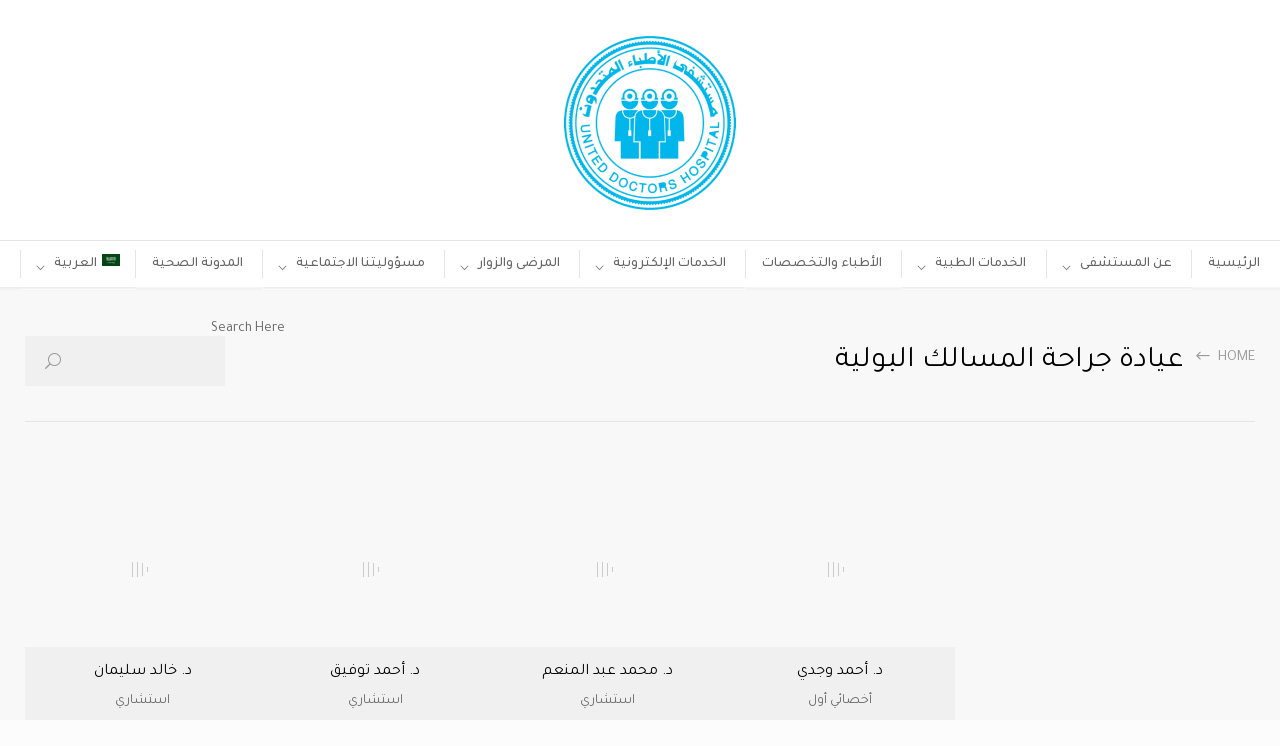

--- FILE ---
content_type: text/html; charset=UTF-8
request_url: https://udh.sa/pr-urology/
body_size: 34742
content:
<!DOCTYPE html>
<html dir="rtl" lang="ar" prefix="og: https://ogp_me/ns#"=>
		<head>
		<!--meta-->
		<meta http-equiv="content-type" content="text/html; charset=UTF-8" />
		<meta name="generator" content="WordPress 6.7.4" />
		<meta name="viewport" content="width=device-width, initial-scale=1, maximum-scale=1" />
		<meta name="format-detection" content="telephone=no" />
		<!--style-->
		<link rel="alternate" type="application/rss+xml" title="RSS 2.0" href="https://udh.sa/feed/" />
		<link rel="pingback" href="https://udh.sa/xmlrpc.php" />
				<title>عيادة جراحة المسالك البولية | مستشفى الأطباء المتحدون | جدة | احجز الآن</title>
<style type="text/css" data-type="vc_custom-css">.tabs-navigation li a
{
	width: auto;
	display: block;
	text-align: center;
	font-family: 'Jaldi', sans-serif !important;
	font-size: 16px !important;
	color: #666;
	padding: 14px 17px 16px;
	border-bottom: 1px solid #E5E5E5;
	text-transform: capitalize; 
}

.gallery-box .description h5 {
    white-space: nowrap;
    overflow: hidden;
    text-overflow: ellipsis;
    max-width: 220px;
}

.gallery-box .item-details {
    min-height: 200px !important ;
}

.gallery-box .description {
    min-height: 100px;
    text-overflow: ellipsis;
}

.gallery-box .item-details p {
   overflow: hidden;
   text-overflow: ellipsis;
   display: -webkit-box;
   -webkit-box-orient: vertical;
   -webkit-line-clamp: 4; /* number of lines to show */
}

/* Responsive */
@media only screen and (max-width: 768px) {
    .rpwe-thumb {
        margin: 0 !important;
        width: 100%;
    }
    
    .rpwe-block ul {
        padding: 0;
    }
}

.gallery-box .description h4 {
	  white-space: nowrap;
    overflow: hidden;
    text-overflow: ellipsis;
    max-width: 200px;
}

.gallery-box img {
    display: none;
    width: 265px !important;
    height: 290px !important;
}

.element {
    padding-top: 40px;
}</style>	<style>img:is([sizes="auto" i], [sizes^="auto," i]) { contain-intrinsic-size: 3000px 1500px }</style>
	
		<!-- All in One SEO Pro 4.9.3 - aioseo.com -->
	<meta name="description" content="يوفر قسم الجراحة البولية في المستشفى خدمات علاجية وجراحية لعدة مشكلات صحية مثل تفتيت حصوات الجهاز البولي بالموجات التصادمية واستئصال أورام المثانة عن طريق المنظار ." />
	<meta name="robots" content="max-snippet:-1, max-image-preview:large, max-video-preview:-1" />
	<meta name="p:domain_verify" content="d33e0f40801414750d996c9940a330a6" />
	<link rel="canonical" href="https://udh.sa/pr-urology/" />
	<meta name="generator" content="All in One SEO Pro (AIOSEO) 4.9.3" />
		<meta property="og:locale" content="ar_AR" />
		<meta property="og:site_name" content="مستشفى الأطباء المتحدون | جدة | احجز الآن" />
		<meta property="og:type" content="website" />
		<meta property="og:title" content="عيادة جراحة المسالك البولية | مستشفى الأطباء المتحدون | جدة | احجز الآن" />
		<meta property="og:description" content="يوفر قسم جراحة المسالك البولية في المستشفى خدمات علاجية وجراحية لعدة مشكلات صحية مثل تفتيت حصوات الجهاز البولي بالموجات التصادمية واستئصال أورام المثانة عن طريق المنظار ." />
		<meta property="og:url" content="https://udh.sa/pr-urology/" />
		<meta property="og:image" content="https://udh.sa/wp-content/uploads/2021/05/instegram-3-copy-3-2.jpg" />
		<meta property="og:image:secure_url" content="https://udh.sa/wp-content/uploads/2021/05/instegram-3-copy-3-2.jpg" />
		<meta property="og:image:width" content="1080" />
		<meta property="og:image:height" content="1080" />
		<meta name="twitter:card" content="summary" />
		<meta name="twitter:site" content="@udhmed" />
		<meta name="twitter:title" content="عيادة جراحة المسالك البولية | مستشفى الأطباء المتحدون | جدة | احجز الآن" />
		<meta name="twitter:description" content="يوفر قسم جراحة المسالك البولية في المستشفى خدمات علاجية وجراحية لعدة مشكلات صحية مثل تفتيت حصوات الجهاز البولي بالموجات التصادمية واستئصال أورام المثانة عن طريق المنظار ." />
		<meta name="twitter:image" content="https://udh.sa/wp-content/uploads/2021/05/instegram-3-copy-3-2.jpg" />
		<script type="application/ld+json" class="aioseo-schema">
			{"@context":"https:\/\/schema.org","@graph":[{"@type":"BreadcrumbList","@id":"https:\/\/udh.sa\/pr-urology\/#breadcrumblist","itemListElement":[{"@type":"ListItem","@id":"https:\/\/udh.sa#listItem","position":1,"name":"Home","item":"https:\/\/udh.sa","nextItem":{"@type":"ListItem","@id":"https:\/\/udh.sa\/pr-urology\/#listItem","name":"\u0639\u064a\u0627\u062f\u0629 \u062c\u0631\u0627\u062d\u0629 \u0627\u0644\u0645\u0633\u0627\u0644\u0643 \u0627\u0644\u0628\u0648\u0644\u064a\u0629"}},{"@type":"ListItem","@id":"https:\/\/udh.sa\/pr-urology\/#listItem","position":2,"name":"\u0639\u064a\u0627\u062f\u0629 \u062c\u0631\u0627\u062d\u0629 \u0627\u0644\u0645\u0633\u0627\u0644\u0643 \u0627\u0644\u0628\u0648\u0644\u064a\u0629","previousItem":{"@type":"ListItem","@id":"https:\/\/udh.sa#listItem","name":"Home"}}]},{"@type":"Organization","@id":"https:\/\/udh.sa\/#organization","name":"\u0645\u0633\u062a\u0634\u0641\u0649 \u0627\u0644\u0623\u0637\u0628\u0627\u0621 \u0627\u0644\u0645\u062a\u062d\u062f\u0648\u0646 | \u062c\u062f\u0629 | \u0627\u062d\u062c\u0632 \u0627\u0644\u0622\u0646","description":"Health Medical Clinic WordPress Theme","url":"https:\/\/udh.sa\/","sameAs":["https:\/\/instagram.com\/udhmed","https:\/\/pinterest.com\/udhmed","https:\/\/youtube.com\/udhmed","https:\/\/linkedin.com\/in\/udhmed"]},{"@type":"WebPage","@id":"https:\/\/udh.sa\/pr-urology\/#webpage","url":"https:\/\/udh.sa\/pr-urology\/","name":"\u0639\u064a\u0627\u062f\u0629 \u062c\u0631\u0627\u062d\u0629 \u0627\u0644\u0645\u0633\u0627\u0644\u0643 \u0627\u0644\u0628\u0648\u0644\u064a\u0629 | \u0645\u0633\u062a\u0634\u0641\u0649 \u0627\u0644\u0623\u0637\u0628\u0627\u0621 \u0627\u0644\u0645\u062a\u062d\u062f\u0648\u0646 | \u062c\u062f\u0629 | \u0627\u062d\u062c\u0632 \u0627\u0644\u0622\u0646","description":"\u064a\u0648\u0641\u0631 \u0642\u0633\u0645 \u0627\u0644\u062c\u0631\u0627\u062d\u0629 \u0627\u0644\u0628\u0648\u0644\u064a\u0629 \u0641\u064a \u0627\u0644\u0645\u0633\u062a\u0634\u0641\u0649 \u062e\u062f\u0645\u0627\u062a \u0639\u0644\u0627\u062c\u064a\u0629 \u0648\u062c\u0631\u0627\u062d\u064a\u0629 \u0644\u0639\u062f\u0629 \u0645\u0634\u0643\u0644\u0627\u062a \u0635\u062d\u064a\u0629 \u0645\u062b\u0644 \u062a\u0641\u062a\u064a\u062a \u062d\u0635\u0648\u0627\u062a \u0627\u0644\u062c\u0647\u0627\u0632 \u0627\u0644\u0628\u0648\u0644\u064a \u0628\u0627\u0644\u0645\u0648\u062c\u0627\u062a \u0627\u0644\u062a\u0635\u0627\u062f\u0645\u064a\u0629 \u0648\u0627\u0633\u062a\u0626\u0635\u0627\u0644 \u0623\u0648\u0631\u0627\u0645 \u0627\u0644\u0645\u062b\u0627\u0646\u0629 \u0639\u0646 \u0637\u0631\u064a\u0642 \u0627\u0644\u0645\u0646\u0638\u0627\u0631 .","inLanguage":"ar","isPartOf":{"@id":"https:\/\/udh.sa\/#website"},"breadcrumb":{"@id":"https:\/\/udh.sa\/pr-urology\/#breadcrumblist"},"datePublished":"2021-05-30T00:27:34+03:00","dateModified":"2021-05-30T22:10:11+03:00"},{"@type":"WebSite","@id":"https:\/\/udh.sa\/#website","url":"https:\/\/udh.sa\/","name":"\u0645\u0633\u062a\u0634\u0641\u0649 \u0627\u0644\u0623\u0637\u0628\u0627\u0621 \u0627\u0644\u0645\u062a\u062d\u062f\u0648\u0646 | \u062c\u062f\u0629 | \u0627\u062d\u062c\u0632 \u0627\u0644\u0622\u0646","description":"Health Medical Clinic WordPress Theme","inLanguage":"ar","publisher":{"@id":"https:\/\/udh.sa\/#organization"}}]}
		</script>
		<!-- All in One SEO Pro -->

<link rel="alternate" hreflang="ar" href="https://udh.sa/pr-urology/" />
<link rel="alternate" hreflang="en" href="https://udh.sa/en/pr-urology/" />
<link rel='dns-prefetch' href='//udh.sa' />
<link rel='dns-prefetch' href='//www.googletagmanager.com' />
<link rel='dns-prefetch' href='//fonts.googleapis.com' />
<link href='https://fonts.gstatic.com' crossorigin rel='preconnect' />
		<!-- This site uses the Google Analytics by MonsterInsights plugin v9.11.1 - Using Analytics tracking - https://www.monsterinsights.com/ -->
		<!-- Note: MonsterInsights is not currently configured on this site. The site owner needs to authenticate with Google Analytics in the MonsterInsights settings panel. -->
					<!-- No tracking code set -->
				<!-- / Google Analytics by MonsterInsights -->
		<link rel='stylesheet' id='pt-cv-public-style-css' href='https://udh.sa/wp-content/plugins/content-views-query-and-display-post-page/public/assets/css/cv.css?ver=4.1' type='text/css' media='all' />
<link rel='stylesheet' id='pt-cv-public-pro-style-css' href='https://udh.sa/wp-content/plugins/pt-content-views-pro/public/assets/css/cvpro.min.css?ver=6.1' type='text/css' media='all' />
<link rel='stylesheet' id='sbi_styles-css' href='https://udh.sa/wp-content/plugins/instagram-feed/css/sbi-styles.min.css?ver=6.9.1' type='text/css' media='all' />
<style  type='text/css'  data-wpacu-inline-css-file='1'>
.menu-item i._mi,.menu-item img._mi{display:inline-block;vertical-align:middle}.menu-item i._mi{width:auto;height:auto;margin-top:-.265em;font-size:1.2em;line-height:1}.menu-item i._before,.rtl .menu-item i._after{margin-right:.25em}.menu-item i._after,.rtl .menu-item i._before{margin-left:.25em}.menu-item img._before,.rtl .menu-item img._after{margin-right:.5em}.menu-item img._after,.rtl .menu-item img._before{margin-left:.5em}.menu-item ._svg{width:1em}.rtl .menu-item i._before{margin-right:0}.rtl .menu-item i._after{margin-left:0}.visuallyhidden{overflow:hidden;clip:rect(0 0 0 0);position:absolute;width:1px;height:1px;margin:-1px;padding:0;border:0}.menu-item i.elusive{margin-top:-.3em}.dashicons-admin-site:before{content:"\f319"!important}.dashicons-welcome-view-site:before{content:"\f115"!important}
</style>
<link rel='stylesheet' id='wpb_wmca_accordion_style-css' href='https://udh.sa/wp-content/plugins/wpb-accordion-menu-or-category/elementor/../assets/css/wpb_wmca_style.css?ver=1.0' type='text/css' media='all' />
<style  type='text/css'  data-wpacu-inline-css-file='1'>
.aioseo-toc-header{width:100%;position:relative}.aioseo-toc-header:has(.aioseo-toc-header-area){flex-direction:column;align-items:flex-start}.aioseo-toc-header .aioseo-toc-header-title{align-items:center;color:#434960;display:flex;flex:1 0 auto;font-size:24px;font-weight:700;line-height:125%;max-width:100%;gap:8px}.aioseo-toc-header .aioseo-toc-header-title .aioseo-toc-header-collapsible{display:flex;border-radius:2px;cursor:pointer;transition:transform .3s ease;background-color:#e5f0ff;box-sizing:border-box;justify-content:center;align-items:center}[dir=ltr] .aioseo-toc-header .aioseo-toc-header-title .aioseo-toc-header-collapsible{padding:8px 0 8px 10px}[dir=rtl] .aioseo-toc-header .aioseo-toc-header-title .aioseo-toc-header-collapsible{padding:8px 10px 8px 0}.aioseo-toc-header .aioseo-toc-header-title .aioseo-toc-header-collapsible svg{width:14px;height:14px}[dir=ltr] .aioseo-toc-header .aioseo-toc-header-title .aioseo-toc-header-collapsible svg{margin-right:10px}[dir=rtl] .aioseo-toc-header .aioseo-toc-header-title .aioseo-toc-header-collapsible svg{margin-left:10px}.aioseo-toc-header .aioseo-toc-header-instructions{color:#2c324c;font-size:16px;margin-bottom:0;margin-top:16px}.aioseo-toc-header .aioseo-toc-header-buttons{flex:0 1 auto}.aioseo-toc-contents{transition:transform .3s ease,opacity .3s ease;transform-origin:top;display:block;opacity:1;transform:scaleY(1);padding-top:12px}.aioseo-toc-collapsed{opacity:0;transform:scaleY(0);height:0;overflow:hidden}

</style>
<link rel='stylesheet' id='aioseo/css/src/vue/standalone/blocks/pro/recipe/global.scss-css' href='https://udh.sa/wp-content/plugins/all-in-one-seo-pack-pro/dist/Pro/assets/css/recipe/global.67a3275f.css?ver=4.9.3' type='text/css' media='all' />
<link rel='stylesheet' id='aioseo/css/src/vue/standalone/blocks/pro/product/global.scss-css' href='https://udh.sa/wp-content/plugins/all-in-one-seo-pack-pro/dist/Pro/assets/css/product/global.61066cfb.css?ver=4.9.3' type='text/css' media='all' />
<style id='wppb-edit-profile-style-inline-css' type='text/css'>


</style>
<style id='wppb-login-style-inline-css' type='text/css'>


</style>
<style id='wppb-recover-password-style-inline-css' type='text/css'>


</style>
<style id='wppb-register-style-inline-css' type='text/css'>


</style>
<style  type='text/css'  data-wpacu-inline-css-file='1'>
@font-face {
  font-family: 'vp-close-icon';
  src:  url('/wp-content/plugins/video-popup/css/vp-close-icon/fonts/vp-close-icon-font.eot?lv4qfq');
  src:  url('/wp-content/plugins/video-popup/css/vp-close-icon/fonts/vp-close-icon-font.eot?lv4qfq#iefix') format('embedded-opentype'),
    url('/wp-content/plugins/video-popup/css/vp-close-icon/fonts/vp-close-icon-font.ttf?lv4qfq') format('truetype'),
    url('/wp-content/plugins/video-popup/css/vp-close-icon/fonts/vp-close-icon-font.woff?lv4qfq') format('woff'),
    url('/wp-content/plugins/video-popup/css/vp-close-icon/fonts/vp-close-icon-font.svg?lv4qfq#icomoon') format('svg');
  font-weight: normal;
  font-style: normal;
}

.vp-close-button{
  font-family: 'vp-close-icon' !important;
  speak: none !important;
  font-style: normal !important;
  font-weight: normal !important;
  font-variant: normal !important;
  text-transform: none !important;
  line-height: 1 !important;
  -webkit-font-smoothing: antialiased !important;
  -moz-osx-font-smoothing: grayscale !important;
}

.vp-close-button:before{
  content: "\61";
}

</style>
<link rel='stylesheet' id='oba_youtubepopup_css-css' href='https://udh.sa/wp-content/plugins/video-popup/css/YouTubePopUp.css?ver=1769093806' type='text/css' media='all' />
<link rel='stylesheet' id='lvca-frontend-styles-css' href='https://udh.sa/wp-content/plugins/addons-for-visual-composer/assets/css/lvca-frontend.css?ver=3.9.3' type='text/css' media='all' />
<link rel='stylesheet' id='lvca-icomoon-styles-css' href='https://udh.sa/wp-content/plugins/addons-for-visual-composer/assets/css/icomoon.css?ver=3.9.3' type='text/css' media='all' />
<style  type='text/css'  data-wpacu-inline-css-file='1'>
/* Slider */
.slick-loading .slick-list{ background: #fff url('/wp-content/plugins/blog-designer-for-post-and-widget-pro/assets/css/../images/ajax-loader.gif') center center no-repeat;}
.slick-slider{position: relative;display: block; -moz-box-sizing: border-box;box-sizing: border-box; -webkit-user-select: none;-moz-user-select: none;-ms-user-select: none; user-select: none;  -webkit-touch-callout: none;-khtml-user-select: none;-ms-touch-action: pan-y;touch-action: pan-y;-webkit-tap-highlight-color: transparent;}
.slick-list{position: relative;display: block; overflow: hidden;  margin: 0; padding: 0;}
.slick-list:focus{outline: none;}
.slick-list.dragging{cursor: pointer;cursor: hand;}
.slick-slider .slick-track,
.slick-slider .slick-list{-webkit-transform: translate3d(0, 0, 0); -moz-transform: translate3d(0, 0, 0);  -ms-transform: translate3d(0, 0, 0);  -o-transform: translate3d(0, 0, 0);transform: translate3d(0, 0, 0);}
.slick-track{position: relative;top: 0;left: 0;display: block;}
.slick-track:before,
.slick-track:after{display: table;content: '';}
.slick-track:after{clear: both;}
.slick-loading .slick-track{ visibility: hidden;}
.slick-slide{display:none;float: left;height: 100%;min-height: 1px;}
[dir='rtl'] .slick-slide
{float: right;}
.slick-slide img{display: block;}
.slick-slide.slick-loading img{display: none;}
.slick-slide.dragging img{pointer-events: none;}
.slick-initialized .slick-slide{display: block;}
.slick-loading .slick-slide{visibility: hidden;}
.slick-vertical .slick-slide{display: block;height: auto;border: 1px solid transparent;}
.slick-arrow.slick-hidden {display: none;}
</style>
<link rel='stylesheet' id='wpspw-pro-public-style-css' href='https://udh.sa/wp-content/plugins/blog-designer-for-post-and-widget-pro/assets/css/wpspw-pro-public.css?ver=1.2.6' type='text/css' media='all' />
<style  type='text/css'  data-wpacu-inline-css-file='1'>
.wpml-ls-legacy-list-horizontal{border:1px solid transparent;padding:7px;clear:both}.wpml-ls-legacy-list-horizontal>ul{padding:0;margin:0 !important;list-style-type:none}.wpml-ls-legacy-list-horizontal .wpml-ls-item{padding:0;margin:0;list-style-type:none;display:inline-block}.wpml-ls-legacy-list-horizontal a{display:block;text-decoration:none;padding:5px 10px;line-height:1}.wpml-ls-legacy-list-horizontal a span{vertical-align:middle}.wpml-ls-legacy-list-horizontal .wpml-ls-flag{display:inline;vertical-align:middle;width:18px;height:12px}.wpml-ls-legacy-list-horizontal .wpml-ls-flag+span{margin-left:.4em}.rtl .wpml-ls-legacy-list-horizontal .wpml-ls-flag+span{margin-left:0;margin-right:.4em}.wpml-ls-legacy-list-horizontal.wpml-ls-statics-footer{margin-bottom:30px}.wpml-ls-legacy-list-horizontal.wpml-ls-statics-footer>ul{text-align:center}

</style>
<style  type='text/css'  data-wpacu-inline-css-file='1'>
.wpml-ls-menu-item .wpml-ls-flag{display:inline;vertical-align:baseline;width:18px;height:12px}.wpml-ls-menu-item .wpml-ls-flag+span{margin-left:.3em}.rtl .wpml-ls-menu-item .wpml-ls-flag+span{margin-left:0;margin-right:.3em}

</style>
<style  type='text/css' media='screen' data-wpacu-inline-css-file='1'>
#menu-wrap {
  width: 100%;
  height: 30px;
  position: relative;
  z-index: 100;
  /* remove all the bullets, borders and padding from the default list styling */
  /* style the table so that it takes no ppart in the layout - required for IE to work */
}
#menu-wrap ul {
  padding: 0;
  margin: 0;
  list-style-type: none;
  /* float the list to make it horizontal and a relative positon so that you can control the dropdown menu positon */
  /* style the links for the top level */
  /* make the second level visible when hover on first level list OR link */
}
#menu-wrap ul li {
  float: left;
  position: relative;
}
#menu-wrap ul a,
#menu-wrap ul a:visited {
  display: block;
  line-height: 30px;
  padding-left: 10px;
  padding-right: 20px;
}
#menu-wrap ul ul {
  /* hide the sub levels and give them a positon absolute so that they take up no room */
  visibility: hidden;
  position: absolute;
  height: 0;
  top: 30px;
  left: 0;
  width: 149px;
  /* style the second level links */
}
#menu-wrap ul ul li {
  width: 100%;
}
#menu-wrap ul ul a,
#menu-wrap ul ul a:visited {
  border: 0;
  height: auto;
  line-height: 15px;
  padding: 5px 10px;
  width: 150px;
}
#menu-wrap ul li:hover ul,
#menu-wrap ul a:hover ul {
  visibility: visible;
}
#menu-wrap li,
#menu-wrap a,
#menu-wrap div {
  padding: 0;
  margin: 0;
}
#menu-wrap li.section {
  line-height: 25px;
  padding-left: 10px;
  padding-right: 11px;
}
#menu-wrap li.selected_page {
  line-height: 20px;
}
#menu-wrap li.selected_subpage {
  line-height: 25px;
  padding-left: 10px;
  padding-right: 11px;
}
#menu-wrap li.selected_subpage a,
#menu-wrap li.selected_subpage a:visited {
  padding-right: 0;
  padding-left: 0;
}
#menu-wrap table {
  position: absolute;
  top: 0;
  left: 0;
  border-collapse: collapse;
}

/* hack to correct IE5.5 faulty box model */
* html #menu-wrap {
  width: 100%;
  w\idth: 100%;
}

/* a hack so that IE5.5 faulty box model is corrected */
* html #menu-wrap a, * html #menu-wrap a:visited {
  width: 10px;
  w\idth: 10px;
  padding-right: 20px;
  white-space: nowrap;
}

/* another hack for IE5.5 */
* html #menu-wrap ul ul {
  top: 30px;
  t\op: 30px;
}

/* yet another hack for IE5.5 */
* html #menu-wrap ul ul a, * html #menu-wrap ul ul a:visited {
  width: 150px;
  w\idth: 128px;
}

.cms-nav-clearit {
  clear: both;
  height: 0;
  line-height: 0.0;
  font-size: 0;
}

.cms-nav-sub-section {
  font-weight: bold;
  font-size: 110%;
  list-style-type: none;
}

ul li.cms-nav-sub-section:before {
  content: '' !important;
}

.cms-nav-sidebar ul, .cms-nav-sidebar li, .cms-nav-sidebar a {
  list-style: none;
  padding: 0;
  margin: 0;
}
.cms-nav-sidebar ul ul,
.cms-nav-sidebar ul li,
.cms-nav-sidebar ul a, .cms-nav-sidebar li ul,
.cms-nav-sidebar li li,
.cms-nav-sidebar li a, .cms-nav-sidebar a ul,
.cms-nav-sidebar a li,
.cms-nav-sidebar a a {
  padding: 0;
  margin: 0;
}
.cms-nav-sidebar ul li, .cms-nav-sidebar li li, .cms-nav-sidebar a li {
  position: relative;
  margin: 4px 8px 2px 8px;
}

</style>
<style  type='text/css' media='screen' data-wpacu-inline-css-file='1'>
/* style the menu navigation wrap  */
#menu-wrap {
  background-color: #eee;
  /* style the top level hover */
  /* menu sections with children */
  /* style sections from the dropdown menus */
}
#menu-wrap ul {
  background-color: #5798d0;
  /* style the links for the top level */
}
#menu-wrap ul a,
#menu-wrap ul a:visited {
  text-decoration: none;
  color: #000;
  border-right: 1px solid #fff;
}
#menu-wrap ul li:hover a,
#menu-wrap ul a:focus,
#menu-wrap ul a:active {
  background-color: #5798D0;
  color: #000;
}
#menu-wrap ul ul a {
  /* style the second level hover */
}
#menu-wrap ul ul a, #menu-wrap ul ul a:visited {
  color: #000;
}
#menu-wrap ul ul a:hover {
  background: #B3D9FF;
}
#menu-wrap ul ul :hover > a {
  background: #B3D9FF;
}
#menu-wrap ul ul li a.selected {
  background-color: #D0D8F0;
  color: #004D99;
}
#menu-wrap a:hover,
#menu-wrap ul ul a:hover {
  color: #000;
  background: #5798d0;
}
#menu-wrap :hover > a,
#menu-wrap ul ul :hover > a {
  color: #000;
  background: #B3D9FF;
}
#menu-wrap a.trigger, #menu-wrap a.trigger:hover, #menu-wrap a.trigger:visited {
  background-image: url(/wp-content/plugins/wpml-cms-nav/res/css/../img/cms-nav-dark-s.gif);
  background-repeat: no-repeat;
  background-position: right center;
}
#menu-wrap li {
  /* style selected page in the top menu */
  /* style selected subpage in the top menu */
}
#menu-wrap li.section {
  color: #fff;
  background-color: #4283b7;
  font-weight: bold;
}
#menu-wrap li.selected_page {
  color: #004D99;
  background-color: #5798d0;
}
#menu-wrap li.selected_subpage {
  color: #004D99;
  background-color: #B3D9FF;
}
#menu-wrap li.selected_subpage a,
#menu-wrap li.selected_subpage a:visited {
  background-color: #B3D9FF;
}

/* style sidebar navigation */
#sidebar-navigation h4 {
  /* style sidebar title */
}

#sidebar-navigation .cms-nav-sidebar a, #sidebar-navigation .cms-nav-sidebar a:visited {
  /* links */
}

#sidebar-navigation .cms-nav-sidebar a:hover, #sidebar-navigation .cms-nav-sidebar a:focus, #sidebar-navigation .cms-nav-sidebar a:active {
  /* links hover */
}

.cms-nav-sidebar .selected_page_side {
  /* selected item in side navigation */
}

.cms-nav-bc a, .cms-nav-bc a:visited {
  /* trail navigation links */
}

.cms-nav-bc a:hover, .cms-nav-bc a:focus, .cms-nav-bc a:active {
  /* trail navigation links hover */
}

.cms-nav-bc {
  /* trail navigation links hover - not linked */
}

</style>
<link rel='stylesheet' id='lvca-accordion-css' href='https://udh.sa/wp-content/plugins/addons-for-visual-composer/includes/addons/accordion/css/style.css?ver=3.9.3' type='text/css' media='all' />
<style  type='text/css'  data-wpacu-inline-css-file='1'>
/* Slider */
.slick-slider
{
    position: relative;

    display: block;
    box-sizing: border-box;

    -webkit-user-select: none;
    -moz-user-select: none;
    -ms-user-select: none;
    user-select: none;

    -webkit-touch-callout: none;
    -khtml-user-select: none;
    -ms-touch-action: pan-y;
    touch-action: pan-y;
    -webkit-tap-highlight-color: transparent;
    }

.slick-list
{
    position: relative;

    display: block;
    overflow: hidden;

    margin: 0;
    padding: 0;
    }
.slick-list:focus
{
    outline: none;
    }
.slick-list.dragging
{
    cursor: pointer;
    cursor: hand;
    }

.slick-slider .slick-track,
.slick-slider .slick-list
{
    -webkit-transform: translate3d(0, 0, 0);
    -moz-transform: translate3d(0, 0, 0);
    -ms-transform: translate3d(0, 0, 0);
    -o-transform: translate3d(0, 0, 0);
    transform: translate3d(0, 0, 0);
    }

.slick-track
{
    position: relative;
    top: 0;
    left: 0;

    display: block;
    margin-left: auto;
    margin-right: auto;
    }
.slick-track:before,
.slick-track:after
{
    display: table;

    content: '';
    }
.slick-track:after
{
    clear: both;
    }
.slick-loading .slick-track
{
    visibility: hidden;
    }

.slick-slide
{
    display: none;
    float: left;

    height: 100%;
    min-height: 1px;
    }
[dir='rtl'] .slick-slide
{
    float: right;
    }
.slick-slide img
{
    display: block;
    }
.slick-slide.slick-loading img
{
    display: none;
    }
.slick-slide.dragging img
{
    pointer-events: none;
    }
.slick-initialized .slick-slide
{
    display: block;
    }
.slick-loading .slick-slide
{
    visibility: hidden;
    }
.slick-vertical .slick-slide
{
    display: block;

    height: auto;

    border: 1px solid transparent;
    }
.slick-arrow.slick-hidden {
    display: none;
    }

</style>
<style  type='text/css'  data-wpacu-inline-css-file='1'>
.lvca-carousel .lvca-carousel-item {
    position: relative;
    }
.lvca-carousel.lvca-container {
    max-width: none;
    }
/*# Current File Updated by Asset CleanUp - Original Source Map: [data-uri] */
</style>
<link rel='stylesheet' id='lvca-clients-css' href='https://udh.sa/wp-content/plugins/addons-for-visual-composer/includes/addons/clients/css/style.css?ver=3.9.3' type='text/css' media='all' />
<style  type='text/css'  data-wpacu-inline-css-file='1'>
.lvca-heading {
  text-align: center;
  margin: 0 auto 60px;
  max-width: 640px; }
  @media only screen and (max-width: 767px) {
    .lvca-heading {
      margin-bottom: 40px; } }
  .lvca-heading .lvca-text {
    font-size: 18px;
    line-height: 28px;
    margin: 0 auto; }
    @media only screen and (max-width: 767px) {
      .lvca-heading .lvca-text {
        font-size: 15px;
        line-height: 26px; } }
  .lvca-heading.lvca-alignleft, .lvca-heading.lvca-alignright {
    margin: 0; }
    .lvca-heading.lvca-alignleft .lvca-text, .lvca-heading.lvca-alignright .lvca-text {
      margin: 0; }
  .lvca-heading.lvca-alignleft {
    text-align: left; }
  .lvca-heading.lvca-alignright {
    text-align: right; }

.lvca-heading .lvca-title {
  font-weight: 700;
  font-size: 32px;
  line-height: 42px;
  margin: 0 auto 20px;
  color: #333;
  font-weight: bold; }
  @media only screen and (max-width: 767px) {
    .lvca-heading .lvca-title {
      font-size: 24px;
      line-height: 32px; } }
.lvca-dark-bg .lvca-heading .lvca-title {
  color: #e5e5e5; }
.lvca-dark-bg .lvca-heading .lvca-subtitle {
  color: #B0B0B0; }
.lvca-dark-bg .lvca-heading .lvca-text {
  color: #909090; }
.lvca-heading.lvca-alignleft .lvca-title, .lvca-heading.lvca-alignright .lvca-title {
  margin: 0 0 20px; }

.lvca-heading .lvca-subtitle {
  margin: 0 auto 5px;
  color: #888;
  font-size: 12px;
  line-height: 20px;
  text-transform: uppercase;
  font-weight: 600;
  letter-spacing: 2px;
  position: relative;
  display: inline-block;
  padding: 0 10px; }
  @media only screen and (max-width: 767px) {
    .lvca-heading .lvca-subtitle {
      font-size: 11px;
      line-height: 18px; } }
.lvca-heading.lvca-alignleft .lvca-subtitle, .lvca-heading.lvca-alignright .lvca-subtitle {
  margin: 0 0 5px;
  padding: 0; }
  .lvca-heading.lvca-alignleft .lvca-subtitle:before, .lvca-heading.lvca-alignleft .lvca-subtitle:after, .lvca-heading.lvca-alignright .lvca-subtitle:before, .lvca-heading.lvca-alignright .lvca-subtitle:after {
    display: none; }

.lvca-heading.lvca-style3 {
  margin: 0 auto 30px; }
  .lvca-heading.lvca-style3 .lvca-title {
    font-size: 22px;
    line-height: 32px;
    text-transform: uppercase;
    letter-spacing: 1px; }
    .lvca-heading.lvca-style3 .lvca-title:after {
      width: 35px;
      height: 1px;
      background: #aaa;
      display: block;
      content: ""; }
    .lvca-heading.lvca-style3 .lvca-title:after {
      margin: 10px auto 20px; }
      .lvca-dark-bg .lvca-heading.lvca-style3 .lvca-title:after {
        background: #909090; }
    @media only screen and (max-width: 767px) {
      .lvca-heading.lvca-style3 .lvca-title {
        font-size: 16px;
        line-height: 24px; } }
  .lvca-heading.lvca-style3.lvca-alignleft, .lvca-heading.lvca-style3.lvca-alignright {
    margin: 0 0 30px; }
    .lvca-heading.lvca-style3.lvca-alignleft .lvca-title:after, .lvca-heading.lvca-style3.lvca-alignright .lvca-title:after {
      margin: 10px 0 20px; }

/*# Current File Updated by Asset CleanUp - Original Source Map: style.css.map */
</style>
<link rel='stylesheet' id='lvca-odometers-css' href='https://udh.sa/wp-content/plugins/addons-for-visual-composer/includes/addons/odometers/css/style.css?ver=3.9.3' type='text/css' media='all' />
<link rel='stylesheet' id='lvca-posts-carousel-css' href='https://udh.sa/wp-content/plugins/addons-for-visual-composer/includes/addons/posts-carousel/css/style.css?ver=3.9.3' type='text/css' media='all' />
<link rel='stylesheet' id='lvca-pricing-table-css' href='https://udh.sa/wp-content/plugins/addons-for-visual-composer/includes/addons/pricing-table/css/style.css?ver=3.9.3' type='text/css' media='all' />
<link rel='stylesheet' id='lvca-services-css' href='https://udh.sa/wp-content/plugins/addons-for-visual-composer/includes/addons/services/css/style.css?ver=3.9.3' type='text/css' media='all' />
<style  type='text/css'  data-wpacu-inline-css-file='1'>
.lvca-stats-bars .lvca-stats-bar {
  width: 100%;
  display: block;
  margin: 0 0 18px;
  overflow: hidden; }
  .lvca-stats-bars .lvca-stats-bar .lvca-stats-title {
    margin: 0;
    display: block;
    color: #888;
    font-style: normal;
    font-size: 15px;
    text-transform: none;
    color: #333;
    font-size: 16px;
    line-height: 28px; }
    .lvca-stats-bars .lvca-stats-bar .lvca-stats-title span {
      margin-left: 5px; }
    .lvca-dark-bg .lvca-stats-bars .lvca-stats-bar .lvca-stats-title {
      color: #ddd; }
  .lvca-stats-bars .lvca-stats-bar .lvca-stats-bar-wrap {
    position: relative; }
  .lvca-stats-bars .lvca-stats-bar .lvca-stats-bar-content {
    background: #e55a54;
    display: block;
    height: 10px;
    width: 0;
    position: relative;
    z-index: 1;
    border-radius: 5px; }
  .lvca-stats-bars .lvca-stats-bar .lvca-stats-bar-bg {
    width: 100%;
    background: rgba(0, 0, 0, 0.1);
    height: 10px;
    display: block;
    margin-top: -10px;
    border-radius: 5px; }
    .lvca-dark-bg .lvca-stats-bars .lvca-stats-bar .lvca-stats-bar-bg {
      background: rgba(255, 255, 255, 0.1); }

/*# Current File Updated by Asset CleanUp - Original Source Map: style.css.map */
</style>
<link rel='stylesheet' id='lvca-tabs-css' href='https://udh.sa/wp-content/plugins/addons-for-visual-composer/includes/addons/tabs/css/style.css?ver=3.9.3' type='text/css' media='all' />
<link rel='stylesheet' id='lvca-team-members-css' href='https://udh.sa/wp-content/plugins/addons-for-visual-composer/includes/addons/team/css/style.css?ver=3.9.3' type='text/css' media='all' />
<style  type='text/css'  data-wpacu-inline-css-file='1'>
.lvca-testimonials .lvca-testimonial {
  margin-bottom: 50px; }
.lvca-testimonials .lvca-testimonial-text {
  background: #ffffff;
  border: 1px solid #dbdbdb;
  border-radius: 30px;
  text-align: center;
  position: relative;
  padding: 20px;
  margin-bottom: 40px;
  font-style: italic;
  font-size: 15px;
  line-height: 24px;
  color: #888;
  text-align: center;
  max-width: 450px; }
  .lvca-dark-bg .lvca-testimonials .lvca-testimonial-text {
    color: #666;
    background: #eee; }
  .lvca-testimonials .lvca-testimonial-text:after {
    content: '';
    display: block;
    background: #fff;
    border-left: 1px solid #dbdbdb;
    border-bottom: 1px solid #dbdbdb;
    background: #ffffff;
    transform: rotate(45deg);
    -webkit-transform: rotate(45deg);
    transform: skew(0deg, -44deg);
    width: 24px;
    height: 24px;
    position: absolute;
    bottom: -12px;
    left: 40px;
    margin: auto; }
    .lvca-dark-bg .lvca-testimonials .lvca-testimonial-text:after {
      background: #eee; }
.lvca-testimonials .lvca-testimonial-user {
  display: table; }
  .lvca-testimonials .lvca-testimonial-user .lvca-image-wrapper {
    display: table-cell; }
    .lvca-testimonials .lvca-testimonial-user .lvca-image-wrapper img {
      max-width: 64px;
      border-radius: 50%;
      margin-right: 20px; }
  .lvca-testimonials .lvca-testimonial-user .lvca-text {
    display: table-cell;
    vertical-align: middle;
    color: #888; }
    .lvca-dark-bg .lvca-testimonials .lvca-testimonial-user .lvca-text {
      color: #909090; }
    .lvca-testimonials .lvca-testimonial-user .lvca-text .lvca-author-name {
      font-size: 18px;
      line-height: 26px;
      letter-spacing: 1px;
      font-weight: bold;
      color: #333;
      text-transform: uppercase;
      clear: none;
      margin-top: 0;
      margin-bottom: 10px;
      font-size: 15px;
      line-height: 24px;
      margin-bottom: 5px;
      color: #333; }
      .lvca-dark-bg .lvca-testimonials .lvca-testimonial-user .lvca-text .lvca-author-name {
        color: #e5e5e5; }

/*# Current File Updated by Asset CleanUp - Original Source Map: style.css.map */
</style>
<link rel='stylesheet' id='lvca-flexslider-css' href='https://udh.sa/wp-content/plugins/addons-for-visual-composer/assets/css/flexslider.css?ver=3.9.3' type='text/css' media='all' />
<style  type='text/css'  data-wpacu-inline-css-file='1'>
.lvca-testimonials-slider {
  position: relative; }
  .lvca-testimonials-slider.lvca-container {
    max-width: 900px;
    margin: 0 auto; }
  .lvca-testimonials-slider .lvca-testimonial-text {
    text-align: center;
    max-width: 750px;
    margin: 0 auto 40px;
    font-size: 18px;
    line-height: 32px;
    font-style: italic;
    color: #666; }
    .lvca-dark-bg .lvca-testimonials-slider .lvca-testimonial-text {
      color: #ccc; }
    .lvca-testimonials-slider .lvca-testimonial-text i {
      color: #ccc;
      font-size: 32px;
      display: block;
      margin-bottom: 35px;
      background: none;
      width: auto;
      height: auto; }
      .lvca-dark-bg .lvca-testimonials-slider .lvca-testimonial-text i {
        color: #ddd; }
  .lvca-testimonials-slider .lvca-testimonial-user {
    display: table;
    margin: 0 auto; }
    .lvca-testimonials-slider .lvca-testimonial-user .lvca-image-wrapper {
      display: table-cell; }
      .lvca-testimonials-slider .lvca-testimonial-user .lvca-image-wrapper img {
        max-width: 64px;
        border-radius: 50%;
        margin-right: 15px; }
    .lvca-testimonials-slider .lvca-testimonial-user .lvca-text {
      display: table-cell;
      vertical-align: middle;
      color: #888; }
      .lvca-dark-bg .lvca-testimonials-slider .lvca-testimonial-user .lvca-text {
        color: #909090; }
      .lvca-testimonials-slider .lvca-testimonial-user .lvca-text .lvca-author-name {
        font-size: 18px;
        line-height: 26px;
        letter-spacing: 1px;
        font-weight: bold;
        color: #333;
        text-transform: uppercase;
        clear: none;
        margin-top: 0;
        margin-bottom: 10px;
        font-size: 15px;
        line-height: 24px;
        margin-bottom: 5px; }
        .lvca-dark-bg .lvca-testimonials-slider .lvca-testimonial-user .lvca-text .lvca-author-name {
          color: #e5e5e5; }

/*# Current File Updated by Asset CleanUp - Original Source Map: style.css.map */
</style>
<link rel='stylesheet' id='lvca-portfolio-css' href='https://udh.sa/wp-content/plugins/addons-for-visual-composer/includes/addons/portfolio/css/style.css?ver=3.9.3' type='text/css' media='all' />
<link rel='stylesheet' id='htbbootstrap-css' href='https://udh.sa/wp-content/plugins/ht-mega-for-elementor/assets/css/htbbootstrap.css?ver=2.9.0' type='text/css' media='all' />
<link rel='stylesheet' id='font-awesome-css' href='https://udh.sa/wp-content/plugins/elementor/assets/lib/font-awesome/css/font-awesome.min.css?ver=4.7.0' type='text/css' media='all' />
<link rel='stylesheet' id='htmega-animation-css' href='https://udh.sa/wp-content/plugins/ht-mega-for-elementor/assets/css/animation.css?ver=2.9.0' type='text/css' media='all' />
<link rel='stylesheet' id='htmega-keyframes-css' href='https://udh.sa/wp-content/plugins/ht-mega-for-elementor/assets/css/htmega-keyframes.css?ver=2.9.0' type='text/css' media='all' />
<link rel='stylesheet' id='htmega-global-style-min-css' href='https://udh.sa/wp-content/plugins/ht-mega-for-elementor/assets/css/htmega-global-style.min.css?ver=2.9.0' type='text/css' media='all' />
<script id='wpacu-google-fonts-async-load' type="b784b41d2281d65a2ca26f1d-text/javascript">
WebFontConfig={google:{families:['Tajawal:500,arabic,latin&display=swap']}};(function(wpacuD){var wpacuWf=wpacuD.createElement('script'),wpacuS=wpacuD.scripts[0];wpacuWf.src=('https:'===document.location.protocol?'https':'http')+'://ajax.googleapis.com/ajax/libs/webfont/1.6.26/webfont.js';wpacuWf.async=!0;wpacuS.parentNode.insertBefore(wpacuWf,wpacuS)})(document);
</script><style  type='text/css'  data-wpacu-inline-css-file='1'>
html, body, div, span, applet, object, iframe, p, blockquote,
a, abbr, acronym, big, cite, code,
del, dfn, font, img, ins, kbd, q, s, samp,
small, strike, sub, sup, tt, var,
dl, dt, dd,
fieldset, form, label, legend {
	margin: 0;
	padding: 0;
	border: 0;
	outline: 0;
	font-weight: inherit;
	font-style: inherit;
	font-size: 100%;
	font-family: inherit;
	vertical-align: baseline;
}
/* remember to define focus styles! */
:focus {
	outline: 0;
}
body {
	line-height: 1;
	color: black;
	background: white;
}
/* tables still need 'cellspacing="0"' in the markup */
table {
	border-collapse: collapse;
	/*border-spacing: 0;*/
}
caption, th, td {
	text-align: left;
	font-weight: normal;
}
blockquote:before, blockquote:after,
q:before, q:after {
	content: "";
}
blockquote, q {
	quotes: "" "";
}

</style>
<link rel='stylesheet' id='superfish-css' href='https://udh.sa/wp-content/themes/medicenter/style/superfish.css?ver=fd4a5c1cbfd4ce297715fb4a6866a6a4' type='text/css' media='all' />
<link rel='stylesheet' id='prettyPhoto-css' href='https://udh.sa/wp-content/themes/medicenter/style/prettyPhoto.css?ver=fd4a5c1cbfd4ce297715fb4a6866a6a4' type='text/css' media='all' />
<link rel='stylesheet' id='jquery-qtip-css' href='https://udh.sa/wp-content/themes/medicenter/style/jquery.qtip.css?ver=fd4a5c1cbfd4ce297715fb4a6866a6a4' type='text/css' media='all' />
<link rel='stylesheet' id='odometer-css' href='https://udh.sa/wp-content/themes/medicenter/style/odometer-theme-default.css?ver=fd4a5c1cbfd4ce297715fb4a6866a6a4' type='text/css' media='all' />
<link rel='stylesheet' id='animations-css' href='https://udh.sa/wp-content/themes/medicenter/style/animations.css?ver=fd4a5c1cbfd4ce297715fb4a6866a6a4' type='text/css' media='all' />
<link rel='stylesheet' id='main-style-css' href='https://udh.sa/wp-content/themes/medicenter/style.css?ver=fd4a5c1cbfd4ce297715fb4a6866a6a4' type='text/css' media='all' />
<link rel='stylesheet' id='responsive-css' href='https://udh.sa/wp-content/themes/medicenter/style/responsive.css?ver=fd4a5c1cbfd4ce297715fb4a6866a6a4' type='text/css' media='all' />
<link rel='stylesheet' id='mc-features-css' href='https://udh.sa/wp-content/themes/medicenter/fonts/features/style.css?ver=fd4a5c1cbfd4ce297715fb4a6866a6a4' type='text/css' media='all' />
<link rel='stylesheet' id='mc-template-css' href='https://udh.sa/wp-content/themes/medicenter/fonts/template/style.css?ver=fd4a5c1cbfd4ce297715fb4a6866a6a4' type='text/css' media='all' />
<style  type='text/css'  data-wpacu-inline-css-file='1'>
@font-face {
    font-family: 'social';
    src:    url('/wp-content/themes/medicenter/fonts/social/fonts/social.eot?ynqsmo');
    src:    url('/wp-content/themes/medicenter/fonts/social/fonts/social.eot?ynqsmo#iefix') format('embedded-opentype'),
        url('/wp-content/themes/medicenter/fonts/social/fonts/social.ttf?ynqsmo') format('truetype'),
        url('/wp-content/themes/medicenter/fonts/social/fonts/social.woff?ynqsmo') format('woff'),
        url('/wp-content/themes/medicenter/fonts/social/fonts/social.svg?ynqsmo#social') format('svg');
    font-weight: normal;
    font-style: normal;
}

[class^="social-"]::before, [class*=" social-"]::before {
    /* use !important to prevent issues with browser extensions that change fonts */
    font-family: 'social' !important;
    speak: none;
    font-style: normal;
    font-weight: normal;
    font-variant: normal;
    text-transform: none;
	vertical-align: middle;
    line-height: 1;
	direction: ltr;

    /* Better Font Rendering =========== */
    -webkit-font-smoothing: antialiased;
    -moz-osx-font-smoothing: grayscale;
}

.social-email::before {
    content: "\47";
}
.social-location::before {
    content: "\45";
}
.social-mobile::before {
    content: "\46";
}
.social-envato::before {
    content: "\43";
}
.social-angies-list::before {
    content: "\44";
}
.social-twitter::before {
    content: "\61";
}
.social-facebook::before {
    content: "\62";
}
.social-github::before {
    content: "\63";
}
.social-rss::before {
    content: "\64";
}
.social-pinterest::before {
    content: "\65";
}
.social-google-plus::before {
    content: "\66";
}
.social-linkedin::before {
    content: "\67";
}
.social-xing::before {
    content: "\68";
}
.social-youtube::before {
    content: "\69";
}
.social-instagram::before {
    content: "\6a";
}
.social-flickr::before {
    content: "\6b";
}
.social-tumblr::before {
    content: "\6c";
}
.social-dribbble::before {
    content: "\6d";
}
.social-skype::before {
    content: "\6e";
}
.social-foursquare::before {
    content: "\6f";
}
.social-vk::before {
    content: "\70";
}
.social-weibo::before {
    content: "\71";
}
.social-reddit::before {
    content: "\72";
}
.social-stumbleupon::before {
    content: "\73";
}
.social-behance::before {
    content: "\74";
}
.social-spotify::before {
    content: "\75";
}
.social-deviantart::before {
    content: "\76";
}
.social-soundcloud::before {
    content: "\77";
}
.social-vine::before {
    content: "\78";
}
.social-yelp::before {
    content: "\79";
}
.social-paypal::before {
    content: "\7a";
}
.social-houzz::before {
    content: "\41";
}
.social-vimeo::before {
    content: "\42";
}


</style>
<link rel='stylesheet' id='custom-css' href='https://udh.sa/wp-content/cache/asset-cleanup/css/item/medicenter__custom-css-v6625f76f72483ad4775005bdc92879a2e5e62516.css' type='text/css' media='all' />
<style id='akismet-widget-style-inline-css' type='text/css'>

			.a-stats {
				--akismet-color-mid-green: #357b49;
				--akismet-color-white: #fff;
				--akismet-color-light-grey: #f6f7f7;

				max-width: 350px;
				width: auto;
			}

			.a-stats * {
				all: unset;
				box-sizing: border-box;
			}

			.a-stats strong {
				font-weight: 600;
			}

			.a-stats a.a-stats__link,
			.a-stats a.a-stats__link:visited,
			.a-stats a.a-stats__link:active {
				background: var(--akismet-color-mid-green);
				border: none;
				box-shadow: none;
				border-radius: 8px;
				color: var(--akismet-color-white);
				cursor: pointer;
				display: block;
				font-family: -apple-system, BlinkMacSystemFont, 'Segoe UI', 'Roboto', 'Oxygen-Sans', 'Ubuntu', 'Cantarell', 'Helvetica Neue', sans-serif;
				font-weight: 500;
				padding: 12px;
				text-align: center;
				text-decoration: none;
				transition: all 0.2s ease;
			}

			/* Extra specificity to deal with TwentyTwentyOne focus style */
			.widget .a-stats a.a-stats__link:focus {
				background: var(--akismet-color-mid-green);
				color: var(--akismet-color-white);
				text-decoration: none;
			}

			.a-stats a.a-stats__link:hover {
				filter: brightness(110%);
				box-shadow: 0 4px 12px rgba(0, 0, 0, 0.06), 0 0 2px rgba(0, 0, 0, 0.16);
			}

			.a-stats .count {
				color: var(--akismet-color-white);
				display: block;
				font-size: 1.5em;
				line-height: 1.4;
				padding: 0 13px;
				white-space: nowrap;
			}
		
</style>
<link rel='stylesheet' id='font-awesome-5-all-css' href='https://udh.sa/wp-content/plugins/elementor/assets//lib/font-awesome/css/all.min.css?ver=fd4a5c1cbfd4ce297715fb4a6866a6a4' type='text/css' media='all' />
<link rel='stylesheet' id='htmega-menu-css' href='https://udh.sa/wp-content/plugins/ht-mega-for-elementor/assets/extensions/ht-menu/css/mega-menu-style.css?ver=2.9.0' type='text/css' media='all' />
<style id='htmega-menu-inline-css' type='text/css'>

            
            
            
                .htmega-menu-container .sub-menu{
                    width: 200px;
                }
            
            
            
            
            
            
            
</style>
<!--[if lt IE 9]>
<link rel='stylesheet' id='vc_lte_ie9-css' href='https://udh.sa/wp-content/plugins/js_composer/assets/css/vc_lte_ie9.min.css?ver=6.0.5' type='text/css' media='screen' />
<![endif]-->
<link rel='stylesheet' id='js_composer_front-css' href='https://udh.sa/wp-content/plugins/js_composer/assets/css/js_composer.min.css?ver=6.0.5' type='text/css' media='all' />
<link rel='stylesheet' id='abcfsl-staff-list-css' href='https://udh.sa/wp-content/plugins/abcfolio-staff-list-pro/css/staff-list.css?ver=2.3.0' type='text/css' media='all' />
<link rel='stylesheet' id='scss-css' href='https://udh.sa/wp-content/cache/asset-cleanup/css/item/content__cache__busting__1__sccss-css-vad30c4c211490b9ce1712abf34d26d4168a4d043.css' type='text/css' media='all' />
<link rel='stylesheet' id='bsf-Defaults-css' href='https://udh.sa/wp-content/uploads/smile_fonts/Defaults/Defaults.css?ver=fd4a5c1cbfd4ce297715fb4a6866a6a4' type='text/css' media='all' />
<link rel='stylesheet' id='shiftnav-css' href='https://udh.sa/wp-content/plugins/shiftnav-responsive-mobile-menu/assets/css/shiftnav.min.css?ver=1.8.1' type='text/css' media='all' />
<link rel='stylesheet' id='shiftnav-font-awesome-css' href='https://udh.sa/wp-content/plugins/shiftnav-responsive-mobile-menu/assets/css/fontawesome/css/font-awesome.min.css?ver=1.8.1' type='text/css' media='all' />
<style  type='text/css'  data-wpacu-inline-css-file='1'>
/* Skin */

.shiftnav.shiftnav-skin-standard-dark{
	font-size:13px;
	line-height:1.3em;
}
.shiftnav.shiftnav-skin-standard-dark,
.shiftnav.shiftnav-skin-standard-dark ul.shiftnav-menu{
	background:#1D1D20; /*23242B;*/
	color:#eee;
}
.shiftnav.shiftnav-skin-standard-dark ul.shiftnav-menu ul.sub-menu{
	color:#ccc;
	background:#25252A; /*2C2C31;*/
}
.shiftnav.shiftnav-skin-standard-dark ul.shiftnav-menu li.menu-item > .shiftnav-target{
	display:block;
	color:#eee;
	border-bottom:1px solid #111;
	border-top:1px solid #313131; /*rgba(255,255,255,.07);*/
	text-shadow:0 1px 1px rgba(0,0,0,.5);
}

.shiftnav.shiftnav-skin-standard-dark ul.shiftnav-menu > li.menu-item.shiftnav-highlight > .shiftnav-target{
	color:#35AC6A;
}
.shiftnav.shiftnav-nojs.shiftnav-skin-standard-dark ul.shiftnav-menu li.menu-item > .shiftnav-target:hover,
.shiftnav.shiftnav-skin-standard-dark ul.shiftnav-menu li.menu-item.shiftnav-active > .shiftnav-target,
.shiftnav.shiftnav-skin-standard-dark ul.shiftnav-menu li.menu-item.shiftnav-in-transition > .shiftnav-target,
.shiftnav.shiftnav-skin-standard-dark ul.shiftnav-menu li.menu-item.current-menu-item > .shiftnav-target,
.shiftnav.shiftnav-skin-standard-dark ul.shiftnav-menu > li.shiftnav-sub-accordion.current-menu-ancestor > .shiftnav-target,
.shiftnav.shiftnav-skin-standard-dark ul.shiftnav-menu > li.shiftnav-sub-shift.current-menu-ancestor > .shiftnav-target,
.shiftnav.shiftnav-skin-standard-dark ul.shiftnav-menu.shiftnav-active-highlight li.menu-item > .shiftnav-target:active,
.shiftnav.shiftnav-skin-standard-dark ul.shiftnav-menu.shiftnav-active-on-hover li.menu-item > .shiftnav-target:hover{
	color:#eee;
	background:#35AC6A;
	border-top-color:rgba(255,255,255,.4);	/* 85cca5 */
	border-bottom-color:rgba(0,0,0,.8);
}

.shiftnav.shiftnav-skin-standard-dark ul.shiftnav-menu > li.menu-item > .shiftnav-target{
	text-transform: uppercase;
	/*background:#12131A;
	border-bottom-color:#000;*/
	border-top-color:#292929;

}

.shiftnav.shiftnav-skin-standard-dark ul.shiftnav-menu ul.sub-menu li.menu-item > .shiftnav-target{
	
}
.shiftnav.shiftnav-skin-standard-dark ul.shiftnav-menu ul.sub-menu ul.sub-menu li.menu-item > .shiftnav-target{							padding-left:50px;	}
.shiftnav.shiftnav-skin-standard-dark ul.shiftnav-menu ul.sub-menu ul.sub-menu ul.sub-menu li.menu-item > .shiftnav-target{				padding-left:75px;	}
.shiftnav.shiftnav-skin-standard-dark ul.shiftnav-menu ul.sub-menu ul.sub-menu ul.sub-menu ul.sub-menu li.menu-item > .shiftnav-target{	padding-left:100px;	}


.shiftnav.shiftnav-skin-standard-dark li.menu-item .shiftnav-submenu-activation{
	background:#26262B;
	border-bottom:1px solid #111;
	border-top:1px solid #313131;
}
.shiftnav.shiftnav-skin-standard-dark li.menu-item .shiftnav-submenu-activation:hover{
	background:#2C2C2F;
}


.shiftnav.shiftnav-skin-standard-dark ul.shiftnav-menu li.shiftnav-retract .shiftnav-target{
	background:rgba(0,0,0,.2);
	color:#fff;
	text-transform:uppercase;
	font-size:12px;
	text-align:right;
}


</style>
<link rel='stylesheet' id='wppb_stylesheet-css' href='https://udh.sa/wp-content/plugins/profile-builder/assets/css/style-front-end.css?ver=3.14.1' type='text/css' media='all' />
<style  type='text/css'  data-wpacu-inline-css-file='1'>
.wppb-user-forms .wppb-wysiwyg .wp-editor-wrap { 
    float:right;
}
#wppb-search-fields{
    float:right;
}
.wppb-form-field label,
#wppb-login-wrap .login-username label,
#wppb-login-wrap .login-password label{
    float:right;
}
.wppb-form-field input,
.wppb-form-field input[type="text"], .wppb-form-field input[type="email"], .wppb-form-field input[type="url"], .wppb-form-field input[type="password"], .wppb-form-field input[type="search"],
.wppb-form-field select,
.wppb-form-field textarea,
.wppb-checkboxes,
.wppb-radios,
#wppb-login-wrap .login-username input,
#wppb-login-wrap .login-password input{
    float:right;
}
.wppb-table th{
    text-align: right;
}
ul.wppb-profile li label{
    float:right;
}
ul.wppb-profile li span{
    float:right;
}

@media screen and ( max-width: 720px ) {
    .wppb-table td {
        text-align: right;
    }
    .wppb-table .wppb-posts,
    .wppb-table .wppb-moreinfo{
        text-align: left;
    }
    .wppb-table td:before {
        float: right;
    }
}

@media screen and (max-width: 400px) {
    .wppb-form-field input,
    .wppb-form-field select,
    .wppb-form-field textarea,
    .wppb-checkboxes,
    .wppb-radios,
    #wppb-login-wrap .login-username input,
    #wppb-login-wrap .login-password input,
    ul.wppb-profile li span{
        float:right;
    }
}

#pass-strength-result {
    float: right;
}
</style>
<script type="b784b41d2281d65a2ca26f1d-text/javascript" src="https://udh.sa/wp-includes/js/jquery/jquery.min.js?ver=3.7.1" id="jquery-core-js"></script>
<script type="b784b41d2281d65a2ca26f1d-text/javascript" src="https://udh.sa/wp-includes/js/jquery/jquery-migrate.min.js?ver=3.4.1" id="jquery-migrate-js"></script>
<script type="b784b41d2281d65a2ca26f1d-text/javascript" src="https://udh.sa/wp-content/plugins/video-popup/js/YouTubePopUp.jquery.js?ver=1769093806" id="oba_youtubepopup_plugin-js"></script>
<script type="b784b41d2281d65a2ca26f1d-text/javascript" src="https://udh.sa/wp-content/plugins/video-popup/js/YouTubePopUp.js?ver=1769093806" id="oba_youtubepopup_activate-js"></script>
<script type="b784b41d2281d65a2ca26f1d-text/javascript" src="https://udh.sa/wp-content/plugins/addons-for-visual-composer/assets/js/jquery.waypoints.min.js?ver=3.9.3" id="lvca-waypoints-js"></script>
<script type="b784b41d2281d65a2ca26f1d-text/javascript" id="lvca-frontend-scripts-js-extra">
/* <![CDATA[ */
var lvca_settings = {"mobile_width":"780","custom_css":""};
/* ]]> */
</script>
<script type="b784b41d2281d65a2ca26f1d-text/javascript" src="https://udh.sa/wp-content/plugins/addons-for-visual-composer/assets/js/lvca-frontend.min.js?ver=3.9.3" id="lvca-frontend-scripts-js"></script>
<script type="b784b41d2281d65a2ca26f1d-text/javascript" src="https://udh.sa/wp-content/plugins/addons-for-visual-composer/includes/addons/accordion/js/accordion.min.js?ver=3.9.3" id="lvca-accordion-js"></script>
<script type="b784b41d2281d65a2ca26f1d-text/javascript" src="https://udh.sa/wp-content/plugins/addons-for-visual-composer/assets/js/slick.min.js?ver=3.9.3" id="lvca-slick-carousel-js"></script>
<script type="b784b41d2281d65a2ca26f1d-text/javascript" src="https://udh.sa/wp-content/plugins/addons-for-visual-composer/assets/js/jquery.stats.min.js?ver=3.9.3" id="lvca-stats-js"></script>
<script type="b784b41d2281d65a2ca26f1d-text/javascript" src="https://udh.sa/wp-content/plugins/addons-for-visual-composer/includes/addons/odometers/js/odometer.min.js?ver=3.9.3" id="lvca-odometers-js"></script>
<script type="b784b41d2281d65a2ca26f1d-text/javascript" src="https://udh.sa/wp-content/plugins/addons-for-visual-composer/includes/addons/posts-carousel/js/posts-carousel.min.js?ver=3.9.3" id="lvca-post-carousel-js"></script>
<script type="b784b41d2281d65a2ca26f1d-text/javascript" src="https://udh.sa/wp-content/plugins/addons-for-visual-composer/includes/addons/spacer/js/spacer.min.js?ver=3.9.3" id="lvca-spacer-js"></script>
<script type="b784b41d2281d65a2ca26f1d-text/javascript" src="https://udh.sa/wp-content/plugins/addons-for-visual-composer/includes/addons/stats-bar/js/stats-bar.min.js?ver=3.9.3" id="lvca-stats-bar-js"></script>
<script type="b784b41d2281d65a2ca26f1d-text/javascript" src="https://udh.sa/wp-content/plugins/addons-for-visual-composer/includes/addons/tabs/js/tabs.min.js?ver=3.9.3" id="lvca-tabs-js"></script>
<script type="b784b41d2281d65a2ca26f1d-text/javascript" src="https://udh.sa/wp-content/plugins/addons-for-visual-composer/assets/js/jquery.flexslider.min.js?ver=3.9.3" id="lvca-flexslider-js"></script>
<script type="b784b41d2281d65a2ca26f1d-text/javascript" src="https://udh.sa/wp-content/plugins/addons-for-visual-composer/includes/addons/testimonials-slider/js/testimonials.min.js?ver=3.9.3" id="lvca-testimonials-slider-js"></script>
<script type="b784b41d2281d65a2ca26f1d-text/javascript" src="https://udh.sa/wp-content/plugins/addons-for-visual-composer/assets/js/isotope.pkgd.min.js?ver=3.9.3" id="lvca-isotope-js"></script>
<script type="b784b41d2281d65a2ca26f1d-text/javascript" src="https://udh.sa/wp-content/plugins/addons-for-visual-composer/assets/js/imagesloaded.pkgd.min.js?ver=3.9.3" id="lvca-imagesloaded-js"></script>
<script type="b784b41d2281d65a2ca26f1d-text/javascript" src="https://udh.sa/wp-content/plugins/addons-for-visual-composer/includes/addons/portfolio/js/portfolio.min.js?ver=3.9.3" id="lvca-portfolio-js"></script>
<script type="b784b41d2281d65a2ca26f1d-text/javascript" src="https://udh.sa/wp-content/plugins/ht-mega-for-elementor/assets/extensions/ht-menu/js/htmegamenu-main.js?ver=fd4a5c1cbfd4ce297715fb4a6866a6a4" id="htmegamenu-main-js"></script>

<!-- Google tag (gtag.js) snippet added by Site Kit -->

<!-- Google Analytics snippet added by Site Kit -->
<script type="b784b41d2281d65a2ca26f1d-text/javascript" src="https://www.googletagmanager.com/gtag/js?id=GT-TBBC538" id="google_gtagjs-js" async></script>
<script type="b784b41d2281d65a2ca26f1d-text/javascript" id="google_gtagjs-js-after">
/* <![CDATA[ */
window.dataLayer = window.dataLayer || [];function gtag(){dataLayer.push(arguments);}
gtag("set","linker",{"domains":["udh.sa"]});
gtag("js", new Date());
gtag("set", "developer_id.dZTNiMT", true);
gtag("config", "GT-TBBC538");
/* ]]> */
</script>

<!-- End Google tag (gtag.js) snippet added by Site Kit -->
<link rel="https://api.w.org/" href="https://udh.sa/wp-json/" /><link rel="alternate" title="JSON" type="application/json" href="https://udh.sa/wp-json/wp/v2/pages/12670596" /><link rel="stylesheet" href="https://udh.sa/wp-content/themes/medicenter/rtl.css" type="text/css" media="screen" /><link rel='shortlink' href='https://udh.sa/?p=12670596' />
<link rel="alternate" title="oEmbed (JSON)" type="application/json+oembed" href="https://udh.sa/wp-json/oembed/1.0/embed?url=https%3A%2F%2Fudh.sa%2Fpr-urology%2F" />
<link rel="alternate" title="oEmbed (XML)" type="text/xml+oembed" href="https://udh.sa/wp-json/oembed/1.0/embed?url=https%3A%2F%2Fudh.sa%2Fpr-urology%2F&#038;format=xml" />
<meta name="generator" content="Site Kit by Google 1.157.0" /><style>

/* CSS added by Hide Metadata Plugin */

.entry-meta .byline:before,
			.entry-header .entry-meta span.byline:before,
			.entry-meta .byline:after,
			.entry-header .entry-meta span.byline:after,
			.single .byline, .group-blog .byline,
			.entry-meta .byline,
			.entry-header .entry-meta > span.byline,
			.entry-meta .author.vcard  {
				content: '';
				display: none;
				margin: 0;
			}</style>
<!-- Google Tag Manager -->
<script type="b784b41d2281d65a2ca26f1d-text/javascript">(function(w,d,s,l,i){w[l]=w[l]||[];w[l].push({'gtm.start':
new Date().getTime(),event:'gtm.js'});var f=d.getElementsByTagName(s)[0],
j=d.createElement(s),dl=l!='dataLayer'?'&l='+l:'';j.async=true;j.src=
'https://www.googletagmanager.com/gtm.js?id='+i+dl;f.parentNode.insertBefore(j,f);
})(window,document,'script','dataLayer','GTM-WRVWLKV');</script>
<!-- End Google Tag Manager -->
		<!-- ShiftNav CSS
	================================================================ -->
		<style type="text/css" id="shiftnav-dynamic-css">
				@media only screen and (min-width:800px){ #shiftnav-toggle-main, .shiftnav-toggle-mobile{ display:none; } .shiftnav-wrap { padding-top:0 !important; } }

/* Status: Loaded from Transient */
		</style>
		<!-- end ShiftNav CSS -->

	<meta name="generator" content="WPML ver:4.4.9 stt:5,1;" />
		<script type="b784b41d2281d65a2ca26f1d-text/javascript">
			var video_popup_unprm_general_settings = {
    			'unprm_r_border': ''
			};
		</script>
	        <script type="b784b41d2281d65a2ca26f1d-text/javascript">
            (function () {
                window.lvca_fs = {can_use_premium_code: false};
            })();
        </script>
        <!-- Analytics by WP Statistics - https://wp-statistics.com -->
<meta name="generator" content="Elementor 3.19.2; features: e_optimized_assets_loading, e_optimized_css_loading, e_font_icon_svg, additional_custom_breakpoints, block_editor_assets_optimize, e_image_loading_optimization; settings: css_print_method-external, google_font-enabled, font_display-auto">
<meta name="generator" content="Powered by WPBakery Page Builder - drag and drop page builder for WordPress."/>
<meta name="generator" content="Powered by Slider Revolution 6.7.35 - responsive, Mobile-Friendly Slider Plugin for WordPress with comfortable drag and drop interface." />
<!-- Google Tag Manager -->
<script type="b784b41d2281d65a2ca26f1d-text/javascript">(function(w,d,s,l,i){w[l]=w[l]||[];w[l].push({'gtm.start':
new Date().getTime(),event:'gtm.js'});var f=d.getElementsByTagName(s)[0],
j=d.createElement(s),dl=l!='dataLayer'?'&l='+l:'';j.async=true;j.src=
'https://www.googletagmanager.com/gtm.js?id='+i+dl;f.parentNode.insertBefore(j,f);
})(window,document,'script','dataLayer','GTM-WRVWLKV');</script>
<!-- End Google Tag Manager --><style type="text/css">
.wpspw-post-title a, .wpspw-post-slider h2.wpspw-post-title a, .wpspw-list-main h2.wpspw-post-title a, .wpspw-gridbox-main h2.wpspw-post-title a, .wpspw-post-slider-widget h2.wpspw-post-title a, .wpspw-post-gridbox-slider h2.wpspw-post-title a, .wpspw-post-masonry h2.wpspw-post-title a{}.wpspw-post-categories a{}.wpspw-post-categories a:hover, .wpspw-post-categories a:focus{}.readmorebtn{}.readmorebtn:hover, .readmorebtn:focus{}
</style>
<link rel="icon" href="https://udh.sa/wp-content/uploads/2024/02/cropped-LOGO-32x32.png" sizes="32x32" />
<link rel="icon" href="https://udh.sa/wp-content/uploads/2024/02/cropped-LOGO-192x192.png" sizes="192x192" />
<link rel="apple-touch-icon" href="https://udh.sa/wp-content/uploads/2024/02/cropped-LOGO-180x180.png" />
<meta name="msapplication-TileImage" content="https://udh.sa/wp-content/uploads/2024/02/cropped-LOGO-270x270.png" />
<script type="b784b41d2281d65a2ca26f1d-text/javascript">function setREVStartSize(e){
			//window.requestAnimationFrame(function() {
				window.RSIW = window.RSIW===undefined ? window.innerWidth : window.RSIW;
				window.RSIH = window.RSIH===undefined ? window.innerHeight : window.RSIH;
				try {
					var pw = document.getElementById(e.c).parentNode.offsetWidth,
						newh;
					pw = pw===0 || isNaN(pw) || (e.l=="fullwidth" || e.layout=="fullwidth") ? window.RSIW : pw;
					e.tabw = e.tabw===undefined ? 0 : parseInt(e.tabw);
					e.thumbw = e.thumbw===undefined ? 0 : parseInt(e.thumbw);
					e.tabh = e.tabh===undefined ? 0 : parseInt(e.tabh);
					e.thumbh = e.thumbh===undefined ? 0 : parseInt(e.thumbh);
					e.tabhide = e.tabhide===undefined ? 0 : parseInt(e.tabhide);
					e.thumbhide = e.thumbhide===undefined ? 0 : parseInt(e.thumbhide);
					e.mh = e.mh===undefined || e.mh=="" || e.mh==="auto" ? 0 : parseInt(e.mh,0);
					if(e.layout==="fullscreen" || e.l==="fullscreen")
						newh = Math.max(e.mh,window.RSIH);
					else{
						e.gw = Array.isArray(e.gw) ? e.gw : [e.gw];
						for (var i in e.rl) if (e.gw[i]===undefined || e.gw[i]===0) e.gw[i] = e.gw[i-1];
						e.gh = e.el===undefined || e.el==="" || (Array.isArray(e.el) && e.el.length==0)? e.gh : e.el;
						e.gh = Array.isArray(e.gh) ? e.gh : [e.gh];
						for (var i in e.rl) if (e.gh[i]===undefined || e.gh[i]===0) e.gh[i] = e.gh[i-1];
											
						var nl = new Array(e.rl.length),
							ix = 0,
							sl;
						e.tabw = e.tabhide>=pw ? 0 : e.tabw;
						e.thumbw = e.thumbhide>=pw ? 0 : e.thumbw;
						e.tabh = e.tabhide>=pw ? 0 : e.tabh;
						e.thumbh = e.thumbhide>=pw ? 0 : e.thumbh;
						for (var i in e.rl) nl[i] = e.rl[i]<window.RSIW ? 0 : e.rl[i];
						sl = nl[0];
						for (var i in nl) if (sl>nl[i] && nl[i]>0) { sl = nl[i]; ix=i;}
						var m = pw>(e.gw[ix]+e.tabw+e.thumbw) ? 1 : (pw-(e.tabw+e.thumbw)) / (e.gw[ix]);
						newh =  (e.gh[ix] * m) + (e.tabh + e.thumbh);
					}
					var el = document.getElementById(e.c);
					if (el!==null && el) el.style.height = newh+"px";
					el = document.getElementById(e.c+"_wrapper");
					if (el!==null && el) {
						el.style.height = newh+"px";
						el.style.display = "block";
					}
				} catch(e){
					console.log("Failure at Presize of Slider:" + e)
				}
			//});
		  };</script>
		<style type="text/css" id="wp-custom-css">
			/* Remove meta data */
.entry-meta .byline, .entry-meta .cat-links { display: none; }
.entry-meta .posted-on { display: none; }

.page-header-left .page-title {
  font-size: 175%;
  font-family: inherit !important;
  white-space: normal;
  line-height: 0px;
  text-align: justify;
}


/*! تنسيق النصوص في الصف الثاني تحت الرابط الرئيسي تحت الهيدر */

.bread-crumb li {
  font-size: 15px;
  line-height: 33px;
 font-family: inherit !important;
}

/*!تموضع السهم بين النصين */

.bread-crumb li.separator {
  line-height: 31px;
  font-size: 18px;
}

/*! تنسيق النصوص داخل صفحات الموقع تحت تصنيف Page */

.pstext {
  color: grey;
  font-size: 14px;
  line-height: 20px;
  align-content: flex-end;
  text-align: justify;
 font-family: inherit !important;
}
/*! تنسيق النصوص داخل صفحات الموقع الانجليزي تحت تصنيف Page */

.pstexten {
  color: grey;
  font-size: 16px;
  line-height: 20px;
   /*  align-content: flex-end;*/
  text-align: justify;
   font-family: inherit !important;
}

/*! تنسيق العناوين الفرعية والنوافذ */

.taph1 { 
    display: block;
    font-size: 17px;
    margin-top: 0;
    margin-bottom: 0;
    margin-left:10px;
    margin-right:10px;
   /* font-weight: bold;  */
    font-family: 'Aref Ruqaa', serif !important;
}

/*! تنسيق النصوص المختصرة داخل أرشيف الأخبار العربي */

.hosnews {
  color: grey;
  font-size: 13px;
  line-height: 1.5;
  align-content: flex-end;
  text-align: justify;
 font-family: inherit !important;
}

/*! تنسيق النصوص المختصرة داخل أرشيف الأخبار الانجليزي */

.hosnewsen {
  color: grey;
  font-size: 18px;
  line-height: 1.5;
  align-content: flex-end;
  text-align: justify;
 font-family: inherit !important;
  text-transform: lowercase;
}

/*! تنسيق عنوان الخبر في صفحة أرشيف الأخبار بالعربي*/

.h4 { 
    display: block;
    font-size: 14px;
    margin-top: 0.33em;
    margin-bottom: 0.33em;
    margin-left: 0;
    margin-right: 0;
    font-weight: bold;
 font-family: inherit !important;
}

/*! تنسيق عنوان الخبر في صفحة أرشيف الأخبار بالإنجليزي*/
 
.h4_EN { 
    display: block;
    font-size: 16px;
    margin-top: 0.33em;
    margin-bottom: 0;
    margin-left: 0;
    margin-right: 0;
   /* font-weight: bold; */
 font-family: inherit !important;;
   text-transform: capitalize;;
}


/*! تنسيق النص المطول داخل  الأخبار POST */

.hosnewspost {
  color: grey;
  font-size: 13px;
  line-height: 1.5;
  align-content: flex-end;
  text-align: justify;
 font-family: inherit !important;
}

.h4post { 
    color:red;
    font-size: 16px;
    margin-top: 0;
    margin-bottom: 0;
    margin-left: 0;
    margin-right: 0;
    font-weight: bold;
   font-family: inherit !important;
  	text-align:center;
}

/*! تنسيق النص المطول الانجليزي داخل  الأخبار POST */
.hosnewspostEN {
  color: grey;
  font-size: 16px;
  line-height: 1.5 ;
  align-content: flex-end;
  text-align: justify;
 font-family: inherit !important;
 text-transform: initial;
}
.docarfont {
	
  color: grey;
  font-size: 15px;
  line-height: 1.5;
  align-content: flex-end;
  text-align: justify;
 font-family: inherit !important;	
}

.docenfont{
color: grey;
  font-size: 18px;
  line-height: 1.5;
  align-content: flex-end;
  text-align: justify;
 font-family: inherit !important;

}

.butnresEN{
color: grey;
  font-size: 26px;
  line-height: 1.5;
  align-content: flex-end;
  text-align: justify;
   font-family: inherit !important;

}
.butnres {
	  color: red;
  font-size: 20px;
  line-height: 1.5;
  align-content: flex-end;
  text-align: justify;
 font-family: inherit !important;
}

/* التحكم بقائمة الهيدر في الموقع */
/*! القائمة الفرعية داخل قائمة الموقع الرئيسية */
.header.layout-2 .sf-menu>li.menu-item-has-children:hover a {
  font-size: 13px;
 font-family: inherit !important;
}
/*! التحكم بالقوائم الرئيسية عن التأشير عليها */

.header.layout-2 .sf-menu li:hover a {
 font-size: 13px;
 font-family: inherit !important;
}
/*! التحكم بالقوائم الرئيسية في الهيدر في وضعها الافتراضي */
.sf-menu>li.menu-item-has-children>a {
 font-size: 13px;
 font-family: inherit !important;
}

/*! التحكم بزر الرئيسية ، اتصل بنا في الهيدر */
.sf-menu li a {
 font-size: 13px;
 font-family: inherit !important;
}

.style-selector
{
    display: none;
}
.header-top-sidebar .style-selector-content
{
  width: auto;
  float: right;
  margin-left: 30px;
  display: block;
  background: transparent;
  border: none;
  -webkit-box-shadow: none;
	-moz-box-shadow: none;
	box-shadow: none;
}
.header-top-sidebar .style-selector-content ul.layout-chooser
{
  margin: 0;
}
.header-top-sidebar .style-selector-content ul.layout-chooser li
{
  margin-top: 0;
}
.rtl .header-top-sidebar .style-selector-content
{
  float: left;
  margin-left: 0;
  margin-right: 30px;
}
.header-top-sidebar .style-selector-content ul.layout-chooser.for-main-color li a .tick
{
  display: none;
}
@media screen and (max-width:1009px)
{
  .header-top-sidebar .style-selector-content,
  .rtl .header-top-sidebar .style-selector-content
  {
    float: none;
    margin: 0;
    position: relative;
    top: 10px;
  }
  .header-top-sidebar .style-selector-content+.icons-list
  {
    margin-top: -41px;
  }
}
@media screen and (max-width:479px)
{
  .header-top-sidebar .style-selector-content+.icons-list
  {
    margin-top: 17px;
  }
  .rtl .header-top-sidebar .style-selector-content ul.layout-chooser
  {
    float: right;
  }
}


/* التحكم بحجم الصور في تمبلت الأطباء */
.en-docfile {
  color: grey;
  font-size: 15px;
  line-height: 1.5;
  align-content: flex-end;
  text-align: justify;
 font-family: inherit !important;
}
.en-docfileheader { 
    display: block;
    font-size: 18px;
    margin-top: 0;
    margin-bottom: 0;
    margin-left:10px;
    margin-right:10px;
  /*  font-weight: bold;*/
 font-family: inherit !important;
}

.docfile {
	
  color: grey;
  font-size: 15px;
  line-height: 1.5;
  align-content: flex-end;
  text-align: justify;
 font-family: inherit !important;		
} 

.docfileheader { 
    display: block;
    font-size: 18px;
    margin-top: 0;
    margin-bottom: 0;
    margin-left:10px;
    margin-right:10px;
  /*  font-weight: bold;*/
 font-family: inherit !important;
} 

.hosnewstest {
  color: grey;
  font-size: 14px;
  line-height: 1.5;
  align-content: flex-end;
  text-align: justify;
 font-family: inherit !important;
}
/* قائمة الأطباء في صفحة الطبيب العربية  والإنجليزية */
.galleryboxrtl {
    font-size: 14px;
   /* align-content: flex-end;
    text-align: justify;
    margin-left:10px;
    margin-right:10px; 
    font-weight: light; */
 font-family: inherit !important;
}
 

.frontpageh1 { 
    /* display: block; */
    font-size: 16px;
   /* align-content: flex-end;
    text-align: justify;
    margin-left:10px;
    margin-right:10px; 
    font-weight: bold; */
    font-family: inherit !important;
}

.frontpageh3 { 
    /* display: block; */
    font-size: 18px;
   /* align-content: flex-end;
    text-align: justify;
    margin-left:10px;
    margin-right:10px; 
    font-weight: bold; */
  font-family: inherit !important;
}


/*النص تحت أسماء الأطباء في القائمة المحتركة */
.doctaptxt { 
    /* display: block; */
    font-size: 14px;
   /* align-content: flex-end;
    text-align: justify;
    margin-left:10px;
    margin-right:10px; 
    font-weight: light; */
    font-family: 'Tajawal';
}

/*العناوين في النوافذالمتعددة في الصفحة الرئيسية*/
.tapstitle {
font-size: 175%;
 font-family: inherit !important;
  white-space: normal;
  line-height: 0px;
  text-align: justify;
}

/*المربعات داخل قسم الخدمات الطبية */
.boxservices { 
     display: block;
    font-size: 20px;
 /*  align-content: flex-end;
    text-align: justify;
    margin-left:10px;
    margin-right:10px; 
    font-weight: Regular; */
 font-family: inherit !important;
}

.awardsimg{
    width:100%;
	display:inline-block;
	min-height:100px !important;
	}

.headerwidgets {
  color: white;
  font-size: 14px;
  line-height: 20px;
  align-content: flex-end;
  text-align: justify;
  border-bottom: 1px solid rgba(255, 255, 255, 0.1);
  font-family: 'Tajawal' , serif;
}
#someIDD img{
  width:500px !important;
  height:150px !important;
  min-height:150px !important;
}


.services-list p {
    text-align: justify;

    padding: 17px 40px 0;
    font-family: inherit !important;
    font-weight: 500 !important;
}
.sf-menu li a, .sf-menu li a:visited {
    font-family: 'Tajawal' !important;
    font-size: 16px !important;
	font-weight: 500 !important;
}
.home-box .more.light,.more.dark-color {

    font-family: inherit !important;
}
.gallery-box img {

    border-top-left-radius: 10px;
    border-top-right-radius: 10px;
}
.testimonials li.vc_col-sm-12 .sentence-author {
     background-color: #42b3e580;
    font-size: 20px;
    line-height: 30px;
	padding:10px;
	border-radius: 5px;
}
.rpwe-alignright {
   
    margin-left: 10px !important;
}
a:hover img, .gallery-box:hover img {
    background: none !important;
}

.counter-box::before {
 
    color: white !important;
}

#counters h2 {
    background-color: #42b3e580;
    font-size: 20px;
    line-height: 30px;
    padding: 10px;
    border-radius: 5px;
}
#counters h2:hover {
    background-color: #42b3e5bd;
}
.post-content h2+p:first-of-type {
 
    font-size: 1.2em !important;
}

span.sym {
    margin-left: 10px;
}
li.collapsing.archives.expand {
    font-size: 20px;
     list-style-type: none;
    font-family: inherit !important;
}
ul#widget-collapsarch-2-top {

    list-style-type: none;
}
li.collapsing.archives.collapse {
    font-size: 20px !important;
}
.page-header-left .page-title {

    line-height: 1.3em;
}



.sf-menu li a, .sf-menu li a:visited {
    font-family: 'Tajawal' !important;
    font-size: 14px !important;
    font-weight: 500 !important;
}

.hd {
    margin-bottom: 0px;
    position: absolute;
      top: 0 !important;
	    bottom:initial !important;
    width: 100%;
    background: rgba(0,0,0, 0.5);
}

.ultb3-box{
	box-shadow:2px 2px 8px #ccc;
	border-radius:10px;
	padding:10px;
}



.hospitalTitle{
	padding-right:50px;
	padding-bottom:15px;
}

 .img-icon {
 min-width:100px;
	 text-align:right ;
	 padding-left:5px;
	 padding-right:5px;
	 float:right !important;
	 padding-top:10px
}

.ultb3-desc {
    font-size: 20px;
    line-height: 1.5em;
    margin-bottom: 10px;
    color: #ffffff;
}
.slick-slider{
	direction:rtl !important;
}
.gallery-box{
	direction:rtl;
}

		</style>
		<style id="sccss">/* ادخل كودك المُخصص CSS هنا */
/* put here your custom css styles */
/* Enter Your Custom CSS Here */
@import url('https://fonts.googleapis.com/css?family=Amiri%7CAref+Ruqaa%7CBaloo+Bhaijaan%7CCairo%7CChanga%7CEl+Messiri%7CHarmattan%7CJomhuria%7CKatibeh%7CLalezar%7CLateef%7CLemonada%7CMada%7CMarkazi+Text%7CMirza%7CRakkas%7CReem+Kufi%7CScheherazade%7CTajawal&display=swap');
@import url('https://fonts.googleapis.com/css?family=Abel%7CCatamaran%7CDo+Hyeon%7CHanalei+Fill%7CPT+Sans+Narrow%7CRighteous&display=swap');
 /* ENGLISHخطوط الصفحة الرئيسية */
@import url('https://fonts.googleapis.com/css?family=Acme|Cabin+Condensed|Jaldi|Nunito&amp;display=swap');
/*تنسيقات الصفحة الإنجليزية الرئيسية */

.mainbannar {
  color: grey;
  font-size: 50px;
  line-height: 20px;
   /*  align-content: flex-end;*/
  text-align: justify;
  font-family: 'Acme', sans-serif;
}

/* العناوين الرئيسية في الصفحة الرئيسية*/
.Title_homeEnglish { 
    display: block;
    font-size: 26px;
    margin-top: 0;
    margin-bottom: 0;
    margin-left:5px;
    margin-right:5px;
    text-transform: capitalize;
    font-weight: bold; 
    font-family: 'Acme', sans-serif;
}

/* تنسيق Items في الواجهة*/

.pstextlistitems_homepage {
    color: grey;
    font-size: 16px;
    line-height: 20px;
     /*  align-content: flex-end;*/
    /*text-align: justify; */
        font-family: 'Cabin Condensed', sans-serif;

  }

/*! العنوان الرئيسي للصفحات عند الدخول عليها تحت الهيدر */

.page-header-left .page-title {
  font-size: 175%;
  font-family: 'Aref Ruqaa', serif;
  white-space: normal;
  line-height: 0px;
  text-align: justify;
}


/*! تنسيق النصوص في الصف الثاني تحت الرابط الرئيسي تحت الهيدر */

.bread-crumb li {
  font-size: 15px;
  line-height: 33px;
  font-family: 'Tajawal', serif;
}

/*!تموضع السهم بين النصين */

.bread-crumb li.separator {
  line-height: 31px;
  font-size: 18px;
}

/*! تنسيق النصوص داخل صفحات الموقع تحت تصنيف Page */

.pstext {
  color: grey;
  font-size: 13px;
  /*line-height: 20px; */
 /* align-content: flex-end;
  text-align: justify;*/
	font-weight: normal;
  font-family: 'Tajawal', sans-serif;  
}

/*حقوق المرضى تنسيق النصوص داخل صفحات الموقع الانجليزي تحت تصنيف Page */

.pstextenrth {
  color: grey;
  font-size: 16px;
  line-height: 20px;
  align-content: flex-end;
  /* text-align: justify; */
  font-family: 'Jaldi', sans-serif;
}

.searchen {
  color: grey;
  font-size: 50px !important;
  line-height: 20px;
  align-content: flex-end;
  text-align: center; 
  font-family: 'Jaldi', sans-serif;
}

/*! تنسيق النصوص داخل صفحات الموقع الانجليزي تحت تصنيف Page */

.pstexten {
  color: grey;
  font-size: 16px;
  line-height: 20px;
   /*  align-content: flex-end;*/
  text-align: justify;
  font-family: 'Catamaran' , serif;
}

.pstexten02 {
  color: grey;
  font-size: 16px;
  line-height: 20px;
   /*  align-content: flex-end;*/
  text-align: justify;
  font-family: 'Catamaran' , serif;
	direction: rtl;
}

.pstextenpright {
  color: grey;
  font-size: 18px;
  line-height: 23px;
   /*  align-content: flex-end;*/
  text-align: justify;
  font-family: 'Catamaran' , serif;
}

/*! تنسيق العناوين الفرعية والنوافذ */

.taph1 { 
    display: block;
    font-size: 16px;
    margin-top: 0;
    margin-bottom: 0;
    margin-left:10px;
    margin-right:10px;
  /*  font-weight: bold;*/
    font-family: 'changa' , serif;
}

/*! تنسيق النصوص المختصرة داخل أرشيف الأخبار العربي */

.hosnews {
  color: grey;
  font-size: 13px;
  line-height: 1.5;
  align-content: flex-end;
  text-align: justify;
  font-family: 'Tajawal' , serif;
}

/*! تنسيق النصوص المختصرة داخل أرشيف الأخبار الانجليزي */

.hosnewsen {
  color: grey;
  font-size: 18px;
  line-height: 1.5;
  align-content: flex-end;
  text-align: justify;
  font-family: 'PT Sans Narrow' , serif;
 /* text-transform: lowercase; */
}

/*! تنسيق عنوان الخبر في صفحة أرشيف الأخبار بالعربي*/

.h4 { 
    display: block;
    font-size: 14px;
    margin-top: 0.33em;
    margin-bottom: 0.33em;
    margin-left: 0;
    margin-right: 0;
    font-weight: bold;
    font-family: 'Tajawal' , serif;
}

/*! تنسيق عنوان الخبر في صفحة أرشيف الأخبار بالإنجليزي*/
 
.h4_EN { 
    display: block;
    font-size: 16px;
    margin-top: 0.33em;
    margin-bottom: 0;
    margin-left: 0;
    margin-right: 0;
   /* font-weight: bold; */
   font-family:'Righteous', serif;
   text-transform: capitalize;
}


/*! تنسيق النص المطول داخل  الأخبار POST */

.hosnewspost {
  color: grey;
  font-size: 13px;
  line-height: 1.5;
  align-content: flex-end;
  text-align: justify;
  font-family: 'Tajawal' , serif;
  text-transform: capitalize;
}

.h4post { 
    color:red;
    font-size: 16px;
    margin-top: 0;
    margin-bottom: 0;
    margin-left: 0;
    margin-right: 0;
    font-weight: bold;
    font-family: 'Tajawal' , serif;
  	text-align:center;
}

/*! تنسيق النص المطول الانجليزي داخل  الأخبار POST */
.hosnewspostEN {
  color: grey;
  font-size: 18px;
  line-height: 1.5;
  align-content: flex-end;
  text-align: justify;
  font-family: 'PT Sans Narrow' , serif;
  text-transform: lowercase;
}
.docarfont {
	
  color: grey;
  font-size: 15px;
  line-height: 1.5;
  align-content: flex-end;
  text-align: justify;
  font-family: 'Tajawal' , serif;	
	min-height: 175px;
}

.docenfont{
color: grey;
  font-size: 18px;
  line-height: 1.5;
  align-content: flex-end;
  text-align: justify;
  font-family: 'PT Sans Narrow' , serif;
	min-height: 175px;

}

.butnresEN{
color: grey;
  font-size: 26px;
  line-height: 1.5;
  align-content: flex-end;
  text-align: justify;
  font-family: 'Catamaran' , serif;

}
.butnres {
	  color: grey;
  font-size: 20px;
  line-height: 1.5;
  align-content: flex-end;
  text-align: justify;
  font-family: 'Tajawal' , serif;	
}

/* التحكم بقائمة الهيدر في الموقع */
/*! القائمة الفرعية داخل قائمة الموقع الرئيسية */
.header.layout-2 .sf-menu>li.menu-item-has-children:hover a {
  font-size: 13px;
  font-family: 'changa', serif;
}
/*! التحكم بالقوائم الرئيسية عن التأشير عليها */

.header.layout-2 .sf-menu li:hover a {
 font-size: 13px;
  font-family: 'changa', serif;
}
/*! التحكم بالقوائم الرئيسية في الهيدر في وضعها الافتراضي */
.sf-menu>li.menu-item-has-children>a {
 font-size: 13px;
  font-family: 'changa', serif;
}

/*! التحكم بزر الرئيسية ، اتصل بنا في الهيدر */
.sf-menu li a {
 font-size: 13px;
  font-family: 'changa', serif;
}


.style-selector
{
    display: none;
}
.header-top-sidebar .style-selector-content
{
  width: auto;
  float: right;
  margin-left: 30px;
  display: block;
  background: transparent;
  border: none;
  -webkit-box-shadow: none;
	-moz-box-shadow: none;
	box-shadow: none;
}
.header-top-sidebar .style-selector-content ul.layout-chooser
{
  margin: 0;
}
.header-top-sidebar .style-selector-content ul.layout-chooser li
{
  margin-top: 0;
}
.rtl .header-top-sidebar .style-selector-content
{
  float: left;
  margin-left: 0;
  margin-right: 30px;
}
.header-top-sidebar .style-selector-content ul.layout-chooser.for-main-color li a .tick
{
  display: none;
}
@media screen and (max-width:1280px)
{
  .header-top-sidebar .style-selector-content,
  .rtl .header-top-sidebar .style-selector-content
  {
    float: none;
    margin: 0;
    position: relative;
    top: 10px;
  }
  .header-top-sidebar .style-selector-content+.icons-list
  {
    margin-top: -41px;
  }
}
@media screen and (max-width:479px)
{
  .header-top-sidebar .style-selector-content+.icons-list
  {
    margin-top: 17px;
  }
  .rtl .header-top-sidebar .style-selector-content ul.layout-chooser
  {
    float: right;
  }
}


/*! تنسيق الأقسام والتصنيفات Page في صفحة المدونة*/

.cattext {
  color: grey; 
  font-size: 18px;
  line-height: 20px;
  align-content: flex-end;
  text-align: justify;
	font-weight: normal;
  font-family: 'Tajawal', sans-serif;  
}

.cattexteng {
  color: grey; 
  font-size: 18px;
  line-height: 25px;
  align-content: flex-end;
  text-align: justify;
	font-weight: normal;
  font-family: 'Jaldi', sans-serif;  
}

/* Custom page research results  */
.search-container {
    width: 60%;
    padding-left:100px;
    padding-right:100px;
    padding-bottom:200px;
    padding-top:80px;
    margin:auto;
}

#ss-search-page-form {
    text-align:center;
    margin: auto;
    padding-top:50px;
}
#ss-search-page-form .search-field {
    border: 2px solid #dddddd;
    border-radius: 4px;
    width:60%;
    margin-top:20px;
}
#ss-search-page-form .search-submit {
    padding: 10px 10px;
    margin-bottom:5px;
    text-transform: uppercase;
}

.search-page-title {
    font-family: 'Open Sans', sans-serif;
    font-size: 34px;
    font-weight: 300 !important;
    letter-spacing: 2px;
    line-height: 50px;
    text-align:center;
    display:block;
    text-transform:uppercase;
    padding-top:50px;
    padding-bottom:25px;
}
.search-post-title {
    font-family: 'Open Sans', sans-serif;
    font-size: 18px;
    font-weight: 600 !important;
    letter-spacing: 2px;
    line-height: 50px;
    text-align:left;
    display:block;
}
.search-post-link {
    font-family: 'Open Sans', sans-serif;
    font-size: 14px;
    font-weight: 300 !important;
    letter-spacing: 2px;
    line-height: 20px;
    text-align:left;
    display:block;
}
.search-post-excerpt {
    font-family: 'Open Sans', sans-serif;
    font-size: 12px;
    font-weight: 400 !important;
    letter-spacing: 2px;
    line-height: 15px;
    text-align:left;
    display:block;
}

@media only screen and (max-width: 768px) {
        .search-container {
        width: 100%;
        padding-left:15px;
        padding-right:15px;
    }
}


.widgettexten {
  color: #afb5bb !important;
  font-size: 14px;
  line-height: 25px !important;
   /*  align-content: flex-end;*/
   /* text-align: justify; */
  font-family: 'Catamaran' , serif  !important;
}



.hd {
	position: relative;
  z-index: 10;
}

.hd4 {
	background: transparent !important;
}

.gallery-box .description h5 {
    white-space: nowrap;
    overflow: hidden;
    text-overflow: ellipsis;
    max-width: 200px;
}

.gallery-box .description h4 {
	  white-space: nowrap;
    overflow: hidden;
    text-overflow: ellipsis;
    max-width: 200px;
}

.gallery-box .item-details {
    min-height: 175px;
}

.gallery-box .description {
    min-height: 82px;
}

.gallery-box .item-details p {
   overflow: hidden;
   text-overflow: ellipsis;
   display: -webkit-box;
   -webkit-box-orient: vertical;
   -webkit-line-clamp: 4; /* number of lines to show */
}

/* Responsive */
@media only screen and (max-width: 768px) {
    .rpwe-thumb {
        margin: 0 !important;
        width: 100%;
    }   
    .rpwe-block ul {
        padding: 0;
    }
}


/*Replece text in Statistics Widget Title AR to EN */
.pvw-title span {
  display: none;
}
.pvw-title:before {
  content: 'Statistics';
	font-size: 18px !important; 
	line-height: 1.55556 !important;
	color:#FFF !important;
}

.flip_en {
	direction: ltr !important;
}


/* Custom CSS of the fixed Arabic doctors filter, styling the filter items*/
.vc_grid-filter-item {
	padding: 10px 15px !important;
	font-size: larger !important;
}

.vc_grid-filter.vc_grid-filter-color-white>.vc_grid-filter-item.vc_active, .vc_grid-filter.vc_grid-filter-color-white>.vc_grid-filter-item:hover,active {
	text-decoration-color: #48b1e5;
    text-underline-offset: 7px;
    text-decoration-line: underline;
    text-decoration-thickness: 2px;
}

.vc_sep_pos_align_left {
    margin-left: 0;
    margin-right: 0 !important;
}

.custom-title-ar-doctor-title {
		font-size: larger !important;
		margin-bottom: 0 !important;	
    font-weight: 700 !important;
}

.custom-excerpt-ar-doctor-box {
	padding: 5px 0!important;
}

.custom-side-content-grid-image {
	height: 200px;
	object-fit: cover;
}

@media screen and (min-width: 800px) {
	.custom-excerpt-ar-doctor-box {
	min-height: 160px;
	}
}

/* Header issue that disappears after making any changes*/
#rev_slider_error_1_wrapper {
	display: none;
}

.hd {
	position: fixed !important;
}
/*end*/

	/* landing page pregnancy form*/
	.remove-fileds-date #date-1-day, #date-1-year{
		display: none;
	}
	
	.remove-des-phone span {
		display: none;
	}

.forminator-ui#forminator-module-12672568.forminator-design--default .forminator-select2 + .forminator-select .selection .select2-selection--single[role="combobox"] {
	border-radius: 12px;
	}


	
	.forminator-phone, .forminator-field--phone {
		direction: ltr !important;
	}	
	
	.forminator-select-dropdown {
		direction: revert;
	}
	
	.drop-ar-right, .selection {
		direction: revert;
		text-align: center;
	}
	@media only screen and (max-width: 640px) {
		.forminator-phone {
			direction: ltr !important;}
		
	}	
	
.forminator-ui.forminator-custom-form[data-design=default] select.forminator-select2+.forminator-select .selection span[role=combobox].select2-selection--single {
		border-radius: 12px;
}

.forminator-select.forminator-select-dropdown-container--open .forminator-select-dropdown.forminator-dropdown--default {
	background: white;
}
/*
	.forminator-select-dropdown {
		direction: revert;
	}
*/
	.forminator-ui#forminator-module-12672702.forminator-design--default .forminator-description,.forminator-ui#forminator-module-12672530.forminator-design--default .forminator-description {
display: none;}
	/*end form landing pages ar and en*/


/* new brand identity menu colors*/

.sf-menu li {
	background: transparent;
}



/*
 * 
 *.sf-menu li:hover, .sf-menu li.sfHover, .sf-menu a:focus, .sf-menu a:hover, .sf-menu a:active


 .menu-item:hover, .menu-item:active, .menu-item:focus, .menu-item a:focus, .menu-item a:hover, .menu-item a:focus, .menu-item li:hover, .sf-menu li.current-menu-item a, .sf-menu li.current-menu-ancestor a, .sf-menu li a:hover {
	background-color: #48b1e5 !important;
	 border-color: #48b1e5 !important;
	 color: black !important;
}
*/
li.current-menu-items a {
	background: #48b1e5;
		color: white;
}

/*end menu colors*/

/*mobile menu*/


.site-menu a.canvas-closebtn i {
	color: black !important;
}

@media only screen and (min-width: 800px) {
	.offcanvas .canvas-btn {
		visibility: hidden;
	}

}

@media only screen and (max-width: 800px) {
	.site-menu {
		background: #fff !important;
	}
}
	
.offcanvas .canvas-btn {
	display: flex !important;
	color: #666 !important;
	background: #ffffff00 !important;
	align-self: flex-start;
}

#shiftnav-toggle-main {
	background: #1d1d2014;
}

.shiftnav.shiftnav-skin-standard-dark ul.shiftnav-menu li.menu-item.current-menu-item > .shiftnav-target {
	background: #1bb3ea !important;
	color: #fff;
}
/*end mobile menu*/

/*video popup*/
.vp-flex, .Video-PopUp-Content .vp-flex {
	max-width: 400px !important;
	max-height: 800px !important;
	height: 650px !important;
	width: 400px !important;
}

@media only screen and (min-width: 800px) {
.YouTubePopUp-Wrap {
	visibility: hidden;
}
}
/*end video popup*/


</style><noscript><style> .wpb_animate_when_almost_visible { opacity: 1; }</style></noscript><style type="text/css">#wpadminbar, #wpadminbar .menupop .ab-sub-wrapper, .ab-sub-secondary, #wpadminbar .quicklinks .menupop ul.ab-sub-secondary,#wpadminbar .quicklinks .menupop ul.ab-sub-secondary .ab-submenu {background:#020007}#wpadminbar a.ab-item, #wpadminbar>#wp-toolbar span.ab-label, #wpadminbar>#wp-toolbar span.noticon, #wpadminbar .ab-icon:before,#wpadminbar .ab-item:before {color:#ffffff}#wpadminbar .quicklinks .menupop ul li a, #wpadminbar .quicklinks .menupop ul li a strong, #wpadminbar .quicklinks .menupop.hover ul li a,#wpadminbar.nojs .quicklinks .menupop:hover ul li a {color:#ffffff; font-size:13px !important }#wpadminbar .ab-top-menu>li.hover>.ab-item,#wpadminbar.nojq .quicklinks .ab-top-menu>li>.ab-item:focus,#wpadminbar:not(.mobile) .ab-top-menu>li:hover>.ab-item,#wpadminbar:not(.mobile) .ab-top-menu>li>.ab-item:focus{background:#009691; color:#dddad0}#wpadminbar:not(.mobile)>#wp-toolbar a:focus span.ab-label,#wpadminbar:not(.mobile)>#wp-toolbar li:hover span.ab-label,#wpadminbar>#wp-toolbar li.hover span.ab-label, #wpadminbar.mobile .quicklinks .hover .ab-icon:before,#wpadminbar.mobile .quicklinks .hover .ab-item:before, #wpadminbar .quicklinks .menupop .ab-sub-secondary>li .ab-item:focus a,#wpadminbar .quicklinks .menupop .ab-sub-secondary>li>a:hover {color:#dddad0}#wpadminbar .quicklinks .ab-sub-wrapper .menupop.hover>a,#wpadminbar .quicklinks .menupop ul li a:focus,#wpadminbar .quicklinks .menupop ul li a:focus strong,#wpadminbar .quicklinks .menupop ul li a:hover,#wpadminbar .quicklinks .menupop ul li a:hover strong,#wpadminbar .quicklinks .menupop.hover ul li a:focus,#wpadminbar .quicklinks .menupop.hover ul li a:hover,#wpadminbar li #adminbarsearch.adminbar-focused:before,#wpadminbar li .ab-item:focus:before,#wpadminbar li a:focus .ab-icon:before,#wpadminbar li.hover .ab-icon:before,#wpadminbar li.hover .ab-item:before,#wpadminbar li:hover #adminbarsearch:before,#wpadminbar li:hover .ab-icon:before,#wpadminbar li:hover .ab-item:before,#wpadminbar.nojs .quicklinks .menupop:hover ul li a:focus,#wpadminbar.nojs .quicklinks .menupop:hover ul li a:hover, #wpadminbar .quicklinks .ab-sub-wrapper .menupop.hover>a .blavatar,#wpadminbar .quicklinks li a:focus .blavatar,#wpadminbar .quicklinks li a:hover .blavatar{color:#dddad0}#wpadminbar .menupop .ab-sub-wrapper, #wpadminbar .shortlink-input {background:#009691}#wpadminbar .ab-submenu .ab-item, #wpadminbar .quicklinks .menupop ul.ab-submenu li a,#wpadminbar .quicklinks .menupop ul.ab-submenu li a.ab-item {color:#ffffff}#wpadminbar .ab-submenu .ab-item:hover, #wpadminbar .quicklinks .menupop ul.ab-submenu li a:hover,#wpadminbar .quicklinks .menupop ul.ab-submenu li a.ab-item:hover {color:#0066bf}.quicklinks li.wpshapere_site_title a{ outline:none; border:none;}.quicklinks li.wpshapere_site_title {width:180px !important;margin-top:3px !important;}.quicklinks li.wpshapere_site_title a{outline:none; border:none;}.quicklinks li.wpshapere_site_title a, .quicklinks li.wpshapere_site_title a:hover, .quicklinks li.wpshapere_site_title a:focus {background:url(https://demoudh.businessexp.net/wp-content/uploads/2020/02/UDH-Slofan.png) 16px 3px no-repeat !important; text-indent:-9999px !important; width:auto;background-size:88%!important;}</style><noscript><style id="rocket-lazyload-nojs-css">.rll-youtube-player, [data-lazy-src]{display:none !important;}</style></noscript>		<!--custom style-->
<style type="text/css">
		body
	{
		background-color: #fcfcfc;
	}
		h1, h2, h3, h4, h5,
	.header-left a, .logo,
	.top-info-list li .value,
	.footer-banner-box p,
	.rev_slider p,
	table td:first-child, table th:first-child
		{
		font-family: 'Tajawal';
	}
		body,
	input, textarea,
	.sf-menu li a, .sf-menu li a:visited,
	.timeline-item label,
	.timeline-content span.timeline-subtitle,
	.ui-datepicker-title,
	.timetable th,
	.timetable tbody td,
	.gallery-box .description h5,
	.footer-banner-box h2,
	.footer-banner-box .more
		{
		font-family: 'Tajawal';
	}
		blockquote,
	.sentence
	{
		font-family: 'Tajawal';
	}
	</style>	</head>
	<body data-rsssl=1 class="rtl page-template-default page page-id-12670596 eio-default wpb-js-composer js-comp-ver-6.0.5 vc_responsive elementor-default elementor-kit-12672567">
<!-- Google Tag Manager (noscript) -->
<noscript><iframe src="https://www.googletagmanager.com/ns.html?id=GTM-WRVWLKV"
height="0" width="0" style="display:none;visibility:hidden"></iframe></noscript>
<!-- End Google Tag Manager (noscript) -->
		<div class="site-container fullwidth">
							<div class="header-top-sidebar-container">
									<div class="header-top-sidebar clearfix">
											</div>
								</div>
							<!-- Header -->
						<div class="header-container ">
				<div class="header clearfix layout-3 layout-2">
										<div class="header-left">
						<a href="https://udh.sa" title="مستشفى الأطباء المتحدون | جدة | احجز الآن">
														<img src="/wp-content/uploads/2024/02/LOGO.png" alt="logo" />
																				</a>
						<a href="#" class="mobile-menu-switch vertical-align-cell">
							<span class="line"></span>
							<span class="line"></span>
							<span class="line"></span>
							<span class="line"></span>
						</a>
											</div>
									</div>
			</div>
						<div class="header-separator"></div>
						<div class="header-container header-container-layout-3 sticky">
				<div class="header clearfix padding-top-0 layout-3 layout-2">
				<div class="menu-%d8%a7%d9%84%d9%82%d8%a7%d8%a6%d9%85%d8%a9-%d8%a7%d9%84%d8%b1%d8%a6%d9%8a%d8%b3%d9%8a%d8%a9-container"><ul id="menu-%d8%a7%d9%84%d9%82%d8%a7%d8%a6%d9%85%d8%a9-%d8%a7%d9%84%d8%b1%d8%a6%d9%8a%d8%b3%d9%8a%d8%a9" class="sf-menu header-right"><li id="menu-item-8228" class="menu-item menu-item-type-post_type menu-item-object-page menu-item-home menu-item-8228"><a href="https://udh.sa/"><i class="_mi _before dashicons dashicons-admin-home" aria-hidden="true"></i><span>الرئيسية</span></a></li><li class='menu-separator'></li>
<li id="menu-item-4080" class="menu-item menu-item-type-custom menu-item-object-custom menu-item-has-children menu-item-4080"><a href="#"><i class="_mi _before dashicons dashicons-editor-justify" aria-hidden="true"></i><span>عن المستشفى</span></a>
<ul class="sub-menu">
	<li id="menu-item-4081" class="menu-item menu-item-type-post_type menu-item-object-page menu-item-4081"><a href="https://udh.sa/%d9%83%d9%84%d9%85%d8%a9-%d8%a7%d9%84%d9%85%d8%af%d9%8a%d8%b1-%d8%a7%d9%84%d8%b9%d8%a7%d9%85/"><i class="_mi _before dashicons dashicons-media-document" aria-hidden="true"></i><span>كلمة المدير العام</span></a>	<li id="menu-item-4082" class="menu-item menu-item-type-post_type menu-item-object-page menu-item-4082"><a href="https://udh.sa/%d8%b1%d8%a4%d9%8a%d8%aa%d9%86%d8%a7-%d8%b1%d8%b3%d8%a7%d9%84%d8%aa%d9%86%d8%a7/"><i class="_mi _before dashicons dashicons-chart-area" aria-hidden="true"></i><span>رؤيتنا – رسالتنا</span></a></ul>
</li><li class='menu-separator'></li>
<li id="menu-item-12157" class="menu-item menu-item-type-custom menu-item-object-custom menu-item-has-children menu-item-12157"><a href="#"><i class="_mi _before dashicons dashicons-layout" aria-hidden="true"></i><span>الخدمات الطبية</span></a>
<ul class="sub-menu">
	<li id="menu-item-12162" class="menu-item menu-item-type-post_type menu-item-object-ql_services menu-item-12162"><a href="https://udh.sa/services/the-department-of-surgery/">قسم الجراحة</a>	<li id="menu-item-12160" class="menu-item menu-item-type-post_type menu-item-object-ql_services menu-item-12160"><a href="https://udh.sa/services/pediatric-neonatology/">طب الأطفال وحديثي الولادة</a>	<li id="menu-item-12161" class="menu-item menu-item-type-post_type menu-item-object-ql_services menu-item-12161"><a href="https://udh.sa/services/obstetrics-gynecology/">طب أمراض النساء والولادة</a>	<li id="menu-item-12163" class="menu-item menu-item-type-post_type menu-item-object-ql_services menu-item-12163"><a href="https://udh.sa/services/%d8%a7%d9%84%d8%b7%d8%a8-%d8%a7%d9%84%d8%a8%d8%a7%d8%b7%d9%86%d9%8a/">طب الباطنة</a>	<li id="menu-item-12158" class="menu-item menu-item-type-post_type menu-item-object-ql_services menu-item-12158"><a href="https://udh.sa/services/clinical-laboratory-services/">الخدمات الإكلينيكية للمختبر</a>	<li id="menu-item-12159" class="menu-item menu-item-type-post_type menu-item-object-ql_services menu-item-12159"><a href="https://udh.sa/services/therapeutic-and-diagnostic-imaging/">الأشعة العلاجية والتشخيصية</a></ul>
</li><li class='menu-separator'></li>
<li id="menu-item-4121" class="menu-item menu-item-type-custom menu-item-object-custom menu-item-4121"><a target="_blank" href="https://eservices.udh.sa/e-services/reservations"><i class="_mi _before dashicons dashicons-groups" aria-hidden="true"></i><span>الأطباء والتخصصات</span></a></li><li class='menu-separator'></li>
<li id="menu-item-10067" class="menu-item menu-item-type-custom menu-item-object-custom menu-item-has-children menu-item-10067"><a href="https://eservices.udh.sa"><i class="_mi _before dashicons dashicons-smartphone" aria-hidden="true"></i><span>الخدمات الإلكترونية</span></a>
<ul class="sub-menu">
	<li id="menu-item-11394" class="menu-item menu-item-type-custom menu-item-object-custom menu-item-11394"><a href="https://eservices.udh.sa/e-services/reservations">حجز موعد UDH Live</a>	<li id="menu-item-11395" class="menu-item menu-item-type-custom menu-item-object-custom menu-item-11395"><a href="https://eservices.udh.sa/e-services/appointments">إلغــاء موعد</a>	<li id="menu-item-11396" class="menu-item menu-item-type-custom menu-item-object-custom menu-item-11396"><a href="https://eservices.udh.sa/e-services/labs">تقــارير المختبر</a>	<li id="menu-item-11397" class="menu-item menu-item-type-custom menu-item-object-custom menu-item-11397"><a href="https://eservices.udh.sa/e-services/radiology">تقــارير الأشعة</a></ul>
</li><li class='menu-separator'></li>
<li id="menu-item-4140" class="menu-item menu-item-type-custom menu-item-object-custom menu-item-has-children menu-item-4140"><a href="#"><i class="_mi _before dashicons dashicons-id-alt" aria-hidden="true"></i><span>المرضى والزوار</span></a>
<ul class="sub-menu">
	<li id="menu-item-4141" class="menu-item menu-item-type-post_type menu-item-object-page menu-item-4141"><a href="https://udh.sa/ar-patient-rights/">حقوق المريض وواجباته</a>	<li id="menu-item-4276" class="menu-item menu-item-type-post_type menu-item-object-page menu-item-4276"><a href="https://udh.sa/%d8%a7%d9%84%d8%aa%d8%b9%d9%84%d9%8a%d9%85%d8%a7%d8%aa-%d8%a7%d9%84%d9%85%d8%aa%d8%b9%d9%84%d9%82%d8%a9-%d8%a8%d8%a7%d9%84%d8%aa%d8%af%d8%ae%d9%8a%d9%86/">التعليمات المتعلقة بالتدخين</a>	<li id="menu-item-4144" class="menu-item menu-item-type-post_type menu-item-object-page menu-item-4144"><a href="https://udh.sa/%d8%b9%d9%84%d8%a7%d9%82%d8%a7%d8%aa-%d8%a7%d9%84%d9%85%d8%b1%d8%b6%d9%89-%d9%88-%d8%a7%d9%84%d8%ae%d8%af%d9%85%d8%a7%d8%aa-%d8%a7%d9%84%d8%a5%d8%ac%d8%aa%d9%85%d8%a7%d8%b9%d9%8a%d8%a9/">علاقات المرضى و الخدمات الإجتماعية</a>	<li id="menu-item-4142" class="menu-item menu-item-type-post_type menu-item-object-page menu-item-4142"><a href="https://udh.sa/%d9%85%d9%88%d8%a7%d8%b9%d9%8a%d8%af-%d8%a7%d9%84%d8%b2%d9%8a%d8%a7%d8%b1%d8%a9/">مواعيد الزيارة</a>	<li id="menu-item-4143" class="menu-item menu-item-type-post_type menu-item-object-page menu-item-4143"><a href="https://udh.sa/%d8%ae%d8%af%d9%85%d8%a7%d8%aa-%d8%a7%d9%84%d8%b7%d8%b9%d8%a7%d9%85/">خدمات الطعام</a></ul>
</li><li class='menu-separator'></li>
<li id="menu-item-4145" class="menu-item menu-item-type-custom menu-item-object-custom menu-item-has-children menu-item-4145"><a href="#"><i class="_mi _before dashicons dashicons-welcome-learn-more" aria-hidden="true"></i><span>مسؤوليتنا الاجتماعية</span></a>
<ul class="sub-menu">
	<li id="menu-item-4147" class="menu-item menu-item-type-post_type menu-item-object-page menu-item-4147"><a href="https://udh.sa/%d8%a7%d9%84%d9%85%d8%b3%d8%a4%d9%88%d9%84%d9%8a%d8%a9-%d8%a7%d9%84%d8%a7%d8%ac%d8%aa%d9%85%d8%a7%d8%b9%d9%8a%d8%a9/">الأنشطة والفعاليات</a>	<li id="menu-item-4148" class="menu-item menu-item-type-post_type menu-item-object-page menu-item-4148"><a href="https://udh.sa/traineduction/">التدريب والتعليم</a>	<li id="menu-item-4149" class="menu-item menu-item-type-post_type menu-item-object-page menu-item-4149"><a href="https://udh.sa/ourcommitment/">الـتزامنا تجاه المجتمع</a>	<li id="menu-item-4150" class="menu-item menu-item-type-post_type menu-item-object-page menu-item-4150"><a href="https://udh.sa/environment/">الحفاظ على البيئة</a></ul>
</li><li class='menu-separator'></li>
<li id="menu-item-9791" class="menu-item menu-item-type-post_type menu-item-object-page menu-item-9791"><a href="https://udh.sa/blog/"><i class="_mi _before dashicons dashicons-welcome-write-blog" aria-hidden="true"></i><span>المدونة الصحية</span></a></li><li class='menu-separator'></li>
<li id="menu-item-wpml-ls-41-ar" class="menu-item wpml-ls-slot-41 wpml-ls-item wpml-ls-item-ar wpml-ls-current-language wpml-ls-menu-item wpml-ls-first-item menu-item-type-wpml_ls_menu_item menu-item-object-wpml_ls_menu_item menu-item-has-children menu-item-wpml-ls-41-ar"><a href="https://udh.sa/pr-urology/" title="العربية"><img class="wpml-ls-flag" src="https://udh.sa/wp-content/uploads/flags/10010604191025.jpg" alt=""><span class="wpml-ls-native" lang="ar">العربية</span></a>
<ul class="sub-menu">
	<li id="menu-item-wpml-ls-41-en" class="menu-item wpml-ls-slot-41 wpml-ls-item wpml-ls-item-en wpml-ls-menu-item wpml-ls-last-item menu-item-type-wpml_ls_menu_item menu-item-object-wpml_ls_menu_item menu-item-wpml-ls-41-en"><a href="https://udh.sa/en/pr-urology/" title="English"><img class="wpml-ls-flag" src="https://udh.sa/wp-content/plugins/sitepress-multilingual-cms/res/flags/en.png" alt=""><span class="wpml-ls-native" lang="en">English</span></a></ul>
</li><li class='menu-separator'></li>
</ul></div>						<div class="mobile-menu-container clearfix">
							<nav class="mobile-menu collapsible-mobile-submenus"><ul id="menu-%d8%a7%d9%84%d9%82%d8%a7%d8%a6%d9%85%d8%a9-%d8%a7%d9%84%d8%b1%d8%a6%d9%8a%d8%b3%d9%8a%d8%a9-1" class="menu"><li class="menu-item menu-item-type-post_type menu-item-object-page menu-item-home menu-item-8228"><a href="https://udh.sa/"><i class="_mi _before dashicons dashicons-admin-home" aria-hidden="true"></i><span>الرئيسية</span></a></li>
<li class="menu-item menu-item-type-custom menu-item-object-custom menu-item-has-children menu-item-4080"><a href="#"><i class="_mi _before dashicons dashicons-editor-justify" aria-hidden="true"></i><span>عن المستشفى</span></a><a href="#" class="template-arrow-menu"></a>
<ul class="sub-menu">
	<li class="menu-item menu-item-type-post_type menu-item-object-page menu-item-4081"><a href="https://udh.sa/%d9%83%d9%84%d9%85%d8%a9-%d8%a7%d9%84%d9%85%d8%af%d9%8a%d8%b1-%d8%a7%d9%84%d8%b9%d8%a7%d9%85/"><i class="_mi _before dashicons dashicons-media-document" aria-hidden="true"></i><span>كلمة المدير العام</span></a></li>
	<li class="menu-item menu-item-type-post_type menu-item-object-page menu-item-4082"><a href="https://udh.sa/%d8%b1%d8%a4%d9%8a%d8%aa%d9%86%d8%a7-%d8%b1%d8%b3%d8%a7%d9%84%d8%aa%d9%86%d8%a7/"><i class="_mi _before dashicons dashicons-chart-area" aria-hidden="true"></i><span>رؤيتنا – رسالتنا</span></a></li>
</ul>
</li>
<li class="menu-item menu-item-type-custom menu-item-object-custom menu-item-has-children menu-item-12157"><a href="#"><i class="_mi _before dashicons dashicons-layout" aria-hidden="true"></i><span>الخدمات الطبية</span></a><a href="#" class="template-arrow-menu"></a>
<ul class="sub-menu">
	<li class="menu-item menu-item-type-post_type menu-item-object-ql_services menu-item-12162"><a href="https://udh.sa/services/the-department-of-surgery/">قسم الجراحة</a></li>
	<li class="menu-item menu-item-type-post_type menu-item-object-ql_services menu-item-12160"><a href="https://udh.sa/services/pediatric-neonatology/">طب الأطفال وحديثي الولادة</a></li>
	<li class="menu-item menu-item-type-post_type menu-item-object-ql_services menu-item-12161"><a href="https://udh.sa/services/obstetrics-gynecology/">طب أمراض النساء والولادة</a></li>
	<li class="menu-item menu-item-type-post_type menu-item-object-ql_services menu-item-12163"><a href="https://udh.sa/services/%d8%a7%d9%84%d8%b7%d8%a8-%d8%a7%d9%84%d8%a8%d8%a7%d8%b7%d9%86%d9%8a/">طب الباطنة</a></li>
	<li class="menu-item menu-item-type-post_type menu-item-object-ql_services menu-item-12158"><a href="https://udh.sa/services/clinical-laboratory-services/">الخدمات الإكلينيكية للمختبر</a></li>
	<li class="menu-item menu-item-type-post_type menu-item-object-ql_services menu-item-12159"><a href="https://udh.sa/services/therapeutic-and-diagnostic-imaging/">الأشعة العلاجية والتشخيصية</a></li>
</ul>
</li>
<li class="menu-item menu-item-type-custom menu-item-object-custom menu-item-4121"><a target="_blank" href="https://eservices.udh.sa/e-services/reservations"><i class="_mi _before dashicons dashicons-groups" aria-hidden="true"></i><span>الأطباء والتخصصات</span></a></li>
<li class="menu-item menu-item-type-custom menu-item-object-custom menu-item-has-children menu-item-10067"><a href="https://eservices.udh.sa"><i class="_mi _before dashicons dashicons-smartphone" aria-hidden="true"></i><span>الخدمات الإلكترونية</span></a><a href="#" class="template-arrow-menu"></a>
<ul class="sub-menu">
	<li class="menu-item menu-item-type-custom menu-item-object-custom menu-item-11394"><a href="https://eservices.udh.sa/e-services/reservations">حجز موعد UDH Live</a></li>
	<li class="menu-item menu-item-type-custom menu-item-object-custom menu-item-11395"><a href="https://eservices.udh.sa/e-services/appointments">إلغــاء موعد</a></li>
	<li class="menu-item menu-item-type-custom menu-item-object-custom menu-item-11396"><a href="https://eservices.udh.sa/e-services/labs">تقــارير المختبر</a></li>
	<li class="menu-item menu-item-type-custom menu-item-object-custom menu-item-11397"><a href="https://eservices.udh.sa/e-services/radiology">تقــارير الأشعة</a></li>
</ul>
</li>
<li class="menu-item menu-item-type-custom menu-item-object-custom menu-item-has-children menu-item-4140"><a href="#"><i class="_mi _before dashicons dashicons-id-alt" aria-hidden="true"></i><span>المرضى والزوار</span></a><a href="#" class="template-arrow-menu"></a>
<ul class="sub-menu">
	<li class="menu-item menu-item-type-post_type menu-item-object-page menu-item-4141"><a href="https://udh.sa/ar-patient-rights/">حقوق المريض وواجباته</a></li>
	<li class="menu-item menu-item-type-post_type menu-item-object-page menu-item-4276"><a href="https://udh.sa/%d8%a7%d9%84%d8%aa%d8%b9%d9%84%d9%8a%d9%85%d8%a7%d8%aa-%d8%a7%d9%84%d9%85%d8%aa%d8%b9%d9%84%d9%82%d8%a9-%d8%a8%d8%a7%d9%84%d8%aa%d8%af%d8%ae%d9%8a%d9%86/">التعليمات المتعلقة بالتدخين</a></li>
	<li class="menu-item menu-item-type-post_type menu-item-object-page menu-item-4144"><a href="https://udh.sa/%d8%b9%d9%84%d8%a7%d9%82%d8%a7%d8%aa-%d8%a7%d9%84%d9%85%d8%b1%d8%b6%d9%89-%d9%88-%d8%a7%d9%84%d8%ae%d8%af%d9%85%d8%a7%d8%aa-%d8%a7%d9%84%d8%a5%d8%ac%d8%aa%d9%85%d8%a7%d8%b9%d9%8a%d8%a9/">علاقات المرضى و الخدمات الإجتماعية</a></li>
	<li class="menu-item menu-item-type-post_type menu-item-object-page menu-item-4142"><a href="https://udh.sa/%d9%85%d9%88%d8%a7%d8%b9%d9%8a%d8%af-%d8%a7%d9%84%d8%b2%d9%8a%d8%a7%d8%b1%d8%a9/">مواعيد الزيارة</a></li>
	<li class="menu-item menu-item-type-post_type menu-item-object-page menu-item-4143"><a href="https://udh.sa/%d8%ae%d8%af%d9%85%d8%a7%d8%aa-%d8%a7%d9%84%d8%b7%d8%b9%d8%a7%d9%85/">خدمات الطعام</a></li>
</ul>
</li>
<li class="menu-item menu-item-type-custom menu-item-object-custom menu-item-has-children menu-item-4145"><a href="#"><i class="_mi _before dashicons dashicons-welcome-learn-more" aria-hidden="true"></i><span>مسؤوليتنا الاجتماعية</span></a><a href="#" class="template-arrow-menu"></a>
<ul class="sub-menu">
	<li class="menu-item menu-item-type-post_type menu-item-object-page menu-item-4147"><a href="https://udh.sa/%d8%a7%d9%84%d9%85%d8%b3%d8%a4%d9%88%d9%84%d9%8a%d8%a9-%d8%a7%d9%84%d8%a7%d8%ac%d8%aa%d9%85%d8%a7%d8%b9%d9%8a%d8%a9/">الأنشطة والفعاليات</a></li>
	<li class="menu-item menu-item-type-post_type menu-item-object-page menu-item-4148"><a href="https://udh.sa/traineduction/">التدريب والتعليم</a></li>
	<li class="menu-item menu-item-type-post_type menu-item-object-page menu-item-4149"><a href="https://udh.sa/ourcommitment/">الـتزامنا تجاه المجتمع</a></li>
	<li class="menu-item menu-item-type-post_type menu-item-object-page menu-item-4150"><a href="https://udh.sa/environment/">الحفاظ على البيئة</a></li>
</ul>
</li>
<li class="menu-item menu-item-type-post_type menu-item-object-page menu-item-9791"><a href="https://udh.sa/blog/"><i class="_mi _before dashicons dashicons-welcome-write-blog" aria-hidden="true"></i><span>المدونة الصحية</span></a></li>
<li class="menu-item wpml-ls-slot-41 wpml-ls-item wpml-ls-item-ar wpml-ls-current-language wpml-ls-menu-item wpml-ls-first-item menu-item-type-wpml_ls_menu_item menu-item-object-wpml_ls_menu_item menu-item-has-children menu-item-wpml-ls-41-ar"><a href="https://udh.sa/pr-urology/" title="العربية"><img class="wpml-ls-flag" src="https://udh.sa/wp-content/uploads/flags/10010604191025.jpg" alt=""><span class="wpml-ls-native" lang="ar">العربية</span></a><a href="#" class="template-arrow-menu"></a>
<ul class="sub-menu">
	<li class="menu-item wpml-ls-slot-41 wpml-ls-item wpml-ls-item-en wpml-ls-menu-item wpml-ls-last-item menu-item-type-wpml_ls_menu_item menu-item-object-wpml_ls_menu_item menu-item-wpml-ls-41-en"><a href="https://udh.sa/en/pr-urology/" title="English"><img class="wpml-ls-flag" src="https://udh.sa/wp-content/plugins/sitepress-multilingual-cms/res/flags/en.png" alt=""><span class="wpml-ls-native" lang="en">English</span></a></li>
</ul>
</li>
</ul></nav>						</div>
										</div>
			</div>
					<!-- /Header --><title>عيادة جراحة المسالك البولية | مستشفى الأطباء المتحدون | جدة | احجز الآن</title>
<style type="text/css" data-type="vc_custom-css">.tabs-navigation li a
{
	width: auto;
	display: block;
	text-align: center;
	font-family: 'Jaldi', sans-serif !important;
	font-size: 16px !important;
	color: #666;
	padding: 14px 17px 16px;
	border-bottom: 1px solid #E5E5E5;
	text-transform: capitalize; 
}

.gallery-box .description h5 {
    white-space: nowrap;
    overflow: hidden;
    text-overflow: ellipsis;
    max-width: 220px;
}

.gallery-box .item-details {
    min-height: 200px !important ;
}

.gallery-box .description {
    min-height: 100px;
    text-overflow: ellipsis;
}

.gallery-box .item-details p {
   overflow: hidden;
   text-overflow: ellipsis;
   display: -webkit-box;
   -webkit-box-orient: vertical;
   -webkit-line-clamp: 4; /* number of lines to show */
}

/* Responsive */
@media only screen and (max-width: 768px) {
    .rpwe-thumb {
        margin: 0 !important;
        width: 100%;
    }
    
    .rpwe-block ul {
        padding: 0;
    }
}

.gallery-box .description h4 {
	  white-space: nowrap;
    overflow: hidden;
    text-overflow: ellipsis;
    max-width: 200px;
}

.gallery-box img {
    display: none;
    width: 265px !important;
    height: 290px !important;
}

.element {
    padding-top: 40px;
}</style>	<style>img:is([sizes="auto" i], [sizes^="auto," i]) { contain-intrinsic-size: 3000px 1500px }</style>
	
		<!-- All in One SEO Pro 4.9.3 - aioseo.com -->
	<meta name="description" content="يوفر قسم الجراحة البولية في المستشفى خدمات علاجية وجراحية لعدة مشكلات صحية مثل تفتيت حصوات الجهاز البولي بالموجات التصادمية واستئصال أورام المثانة عن طريق المنظار ." />
	<meta name="robots" content="max-snippet:-1, max-image-preview:large, max-video-preview:-1" />
	<meta name="p:domain_verify" content="d33e0f40801414750d996c9940a330a6" />
	<link rel="canonical" href="https://udh.sa/pr-urology/" />
	<meta name="generator" content="All in One SEO Pro (AIOSEO) 4.9.3" />
		<meta property="og:locale" content="ar_AR" />
		<meta property="og:site_name" content="مستشفى الأطباء المتحدون | جدة | احجز الآن" />
		<meta property="og:type" content="website" />
		<meta property="og:title" content="عيادة جراحة المسالك البولية | مستشفى الأطباء المتحدون | جدة | احجز الآن" />
		<meta property="og:description" content="يوفر قسم جراحة المسالك البولية في المستشفى خدمات علاجية وجراحية لعدة مشكلات صحية مثل تفتيت حصوات الجهاز البولي بالموجات التصادمية واستئصال أورام المثانة عن طريق المنظار ." />
		<meta property="og:url" content="https://udh.sa/pr-urology/" />
		<meta property="og:image" content="https://udh.sa/wp-content/uploads/2021/05/instegram-3-copy-3-2.jpg" />
		<meta property="og:image:secure_url" content="https://udh.sa/wp-content/uploads/2021/05/instegram-3-copy-3-2.jpg" />
		<meta property="og:image:width" content="1080" />
		<meta property="og:image:height" content="1080" />
		<meta name="twitter:card" content="summary" />
		<meta name="twitter:site" content="@udhmed" />
		<meta name="twitter:title" content="عيادة جراحة المسالك البولية | مستشفى الأطباء المتحدون | جدة | احجز الآن" />
		<meta name="twitter:description" content="يوفر قسم جراحة المسالك البولية في المستشفى خدمات علاجية وجراحية لعدة مشكلات صحية مثل تفتيت حصوات الجهاز البولي بالموجات التصادمية واستئصال أورام المثانة عن طريق المنظار ." />
		<meta name="twitter:image" content="https://udh.sa/wp-content/uploads/2021/05/instegram-3-copy-3-2.jpg" />
		<script type="application/ld+json" class="aioseo-schema">
			{"@context":"https:\/\/schema.org","@graph":[{"@type":"BreadcrumbList","@id":"https:\/\/udh.sa\/pr-urology\/#breadcrumblist","itemListElement":[{"@type":"ListItem","@id":"https:\/\/udh.sa#listItem","position":1,"name":"Home","item":"https:\/\/udh.sa","nextItem":{"@type":"ListItem","@id":"https:\/\/udh.sa\/pr-urology\/#listItem","name":"\u0639\u064a\u0627\u062f\u0629 \u062c\u0631\u0627\u062d\u0629 \u0627\u0644\u0645\u0633\u0627\u0644\u0643 \u0627\u0644\u0628\u0648\u0644\u064a\u0629"}},{"@type":"ListItem","@id":"https:\/\/udh.sa\/pr-urology\/#listItem","position":2,"name":"\u0639\u064a\u0627\u062f\u0629 \u062c\u0631\u0627\u062d\u0629 \u0627\u0644\u0645\u0633\u0627\u0644\u0643 \u0627\u0644\u0628\u0648\u0644\u064a\u0629","previousItem":{"@type":"ListItem","@id":"https:\/\/udh.sa#listItem","name":"Home"}}]},{"@type":"Organization","@id":"https:\/\/udh.sa\/#organization","name":"\u0645\u0633\u062a\u0634\u0641\u0649 \u0627\u0644\u0623\u0637\u0628\u0627\u0621 \u0627\u0644\u0645\u062a\u062d\u062f\u0648\u0646 | \u062c\u062f\u0629 | \u0627\u062d\u062c\u0632 \u0627\u0644\u0622\u0646","description":"Health Medical Clinic WordPress Theme","url":"https:\/\/udh.sa\/","sameAs":["https:\/\/instagram.com\/udhmed","https:\/\/pinterest.com\/udhmed","https:\/\/youtube.com\/udhmed","https:\/\/linkedin.com\/in\/udhmed"]},{"@type":"WebPage","@id":"https:\/\/udh.sa\/pr-urology\/#webpage","url":"https:\/\/udh.sa\/pr-urology\/","name":"\u0639\u064a\u0627\u062f\u0629 \u062c\u0631\u0627\u062d\u0629 \u0627\u0644\u0645\u0633\u0627\u0644\u0643 \u0627\u0644\u0628\u0648\u0644\u064a\u0629 | \u0645\u0633\u062a\u0634\u0641\u0649 \u0627\u0644\u0623\u0637\u0628\u0627\u0621 \u0627\u0644\u0645\u062a\u062d\u062f\u0648\u0646 | \u062c\u062f\u0629 | \u0627\u062d\u062c\u0632 \u0627\u0644\u0622\u0646","description":"\u064a\u0648\u0641\u0631 \u0642\u0633\u0645 \u0627\u0644\u062c\u0631\u0627\u062d\u0629 \u0627\u0644\u0628\u0648\u0644\u064a\u0629 \u0641\u064a \u0627\u0644\u0645\u0633\u062a\u0634\u0641\u0649 \u062e\u062f\u0645\u0627\u062a \u0639\u0644\u0627\u062c\u064a\u0629 \u0648\u062c\u0631\u0627\u062d\u064a\u0629 \u0644\u0639\u062f\u0629 \u0645\u0634\u0643\u0644\u0627\u062a \u0635\u062d\u064a\u0629 \u0645\u062b\u0644 \u062a\u0641\u062a\u064a\u062a \u062d\u0635\u0648\u0627\u062a \u0627\u0644\u062c\u0647\u0627\u0632 \u0627\u0644\u0628\u0648\u0644\u064a \u0628\u0627\u0644\u0645\u0648\u062c\u0627\u062a \u0627\u0644\u062a\u0635\u0627\u062f\u0645\u064a\u0629 \u0648\u0627\u0633\u062a\u0626\u0635\u0627\u0644 \u0623\u0648\u0631\u0627\u0645 \u0627\u0644\u0645\u062b\u0627\u0646\u0629 \u0639\u0646 \u0637\u0631\u064a\u0642 \u0627\u0644\u0645\u0646\u0638\u0627\u0631 .","inLanguage":"ar","isPartOf":{"@id":"https:\/\/udh.sa\/#website"},"breadcrumb":{"@id":"https:\/\/udh.sa\/pr-urology\/#breadcrumblist"},"datePublished":"2021-05-30T00:27:34+03:00","dateModified":"2021-05-30T22:10:11+03:00"},{"@type":"WebSite","@id":"https:\/\/udh.sa\/#website","url":"https:\/\/udh.sa\/","name":"\u0645\u0633\u062a\u0634\u0641\u0649 \u0627\u0644\u0623\u0637\u0628\u0627\u0621 \u0627\u0644\u0645\u062a\u062d\u062f\u0648\u0646 | \u062c\u062f\u0629 | \u0627\u062d\u062c\u0632 \u0627\u0644\u0622\u0646","description":"Health Medical Clinic WordPress Theme","inLanguage":"ar","publisher":{"@id":"https:\/\/udh.sa\/#organization"}}]}
		</script>
		<!-- All in One SEO Pro -->

<link rel="alternate" hreflang="ar" href="https://udh.sa/pr-urology/" />
<link rel="alternate" hreflang="en" href="https://udh.sa/en/pr-urology/" />
<link rel='dns-prefetch' href='//udh.sa' />
<link rel='dns-prefetch' href='//www.googletagmanager.com' />
<link rel='dns-prefetch' href='//fonts.googleapis.com' />
<link href='https://fonts.gstatic.com' crossorigin rel='preconnect' />
		<!-- This site uses the Google Analytics by MonsterInsights plugin v9.11.1 - Using Analytics tracking - https://www.monsterinsights.com/ -->
		<!-- Note: MonsterInsights is not currently configured on this site. The site owner needs to authenticate with Google Analytics in the MonsterInsights settings panel. -->
					<!-- No tracking code set -->
				<!-- / Google Analytics by MonsterInsights -->
		<script type="b784b41d2281d65a2ca26f1d-text/javascript" src="//udh.sa/wp-content/plugins/revslider/sr6/assets/js/rbtools.min.js?ver=6.7.29" id="tp-tools-js"></script>
<script type="b784b41d2281d65a2ca26f1d-text/javascript" src="//udh.sa/wp-content/plugins/revslider/sr6/assets/js/rs6.min.js?ver=6.7.35" id="revmin-js"></script>
<script type="b784b41d2281d65a2ca26f1d-text/javascript" src="https://udh.sa/wp-content/plugins/addons-for-visual-composer/includes/addons/piecharts/js/piechart.min.js?ver=3.9.3" id="lvca-piecharts-js"></script>
<script type="b784b41d2281d65a2ca26f1d-text/javascript" src="https://udh.sa/wp-content/plugins/addons-for-visual-composer/includes/addons/services/js/services.min.js?ver=3.9.3" id="lvca-services-js"></script>
<link rel="https://api.w.org/" href="https://udh.sa/wp-json/" /><link rel="alternate" title="JSON" type="application/json" href="https://udh.sa/wp-json/wp/v2/pages/12670596" /><link rel="stylesheet" href="https://udh.sa/wp-content/themes/medicenter/rtl.css" type="text/css" media="screen" /><link rel='shortlink' href='https://udh.sa/?p=12670596' />
<link rel="alternate" title="oEmbed (JSON)" type="application/json+oembed" href="https://udh.sa/wp-json/oembed/1.0/embed?url=https%3A%2F%2Fudh.sa%2Fpr-urology%2F" />
<link rel="alternate" title="oEmbed (XML)" type="text/xml+oembed" href="https://udh.sa/wp-json/oembed/1.0/embed?url=https%3A%2F%2Fudh.sa%2Fpr-urology%2F&#038;format=xml" />
<meta name="generator" content="Site Kit by Google 1.157.0" /><style>

/* CSS added by Hide Metadata Plugin */

.entry-meta .byline:before,
			.entry-header .entry-meta span.byline:before,
			.entry-meta .byline:after,
			.entry-header .entry-meta span.byline:after,
			.single .byline, .group-blog .byline,
			.entry-meta .byline,
			.entry-header .entry-meta > span.byline,
			.entry-meta .author.vcard  {
				content: '';
				display: none;
				margin: 0;
			}</style>
<!-- Google Tag Manager -->
<script type="b784b41d2281d65a2ca26f1d-text/javascript">(function(w,d,s,l,i){w[l]=w[l]||[];w[l].push({'gtm.start':
new Date().getTime(),event:'gtm.js'});var f=d.getElementsByTagName(s)[0],
j=d.createElement(s),dl=l!='dataLayer'?'&l='+l:'';j.async=true;j.src=
'https://www.googletagmanager.com/gtm.js?id='+i+dl;f.parentNode.insertBefore(j,f);
})(window,document,'script','dataLayer','GTM-WRVWLKV');</script>
<!-- End Google Tag Manager -->
		<!-- ShiftNav CSS
	================================================================ -->
		<style type="text/css" id="shiftnav-dynamic-css">
				@media only screen and (min-width:800px){ #shiftnav-toggle-main, .shiftnav-toggle-mobile{ display:none; } .shiftnav-wrap { padding-top:0 !important; } }

/* Status: Loaded from Transient */
		</style>
		<!-- end ShiftNav CSS -->

	<meta name="generator" content="WPML ver:4.4.9 stt:5,1;" />
		<script type="b784b41d2281d65a2ca26f1d-text/javascript">
			var video_popup_unprm_general_settings = {
    			'unprm_r_border': ''
			};
		</script>
	        <script type="b784b41d2281d65a2ca26f1d-text/javascript">
            (function () {
                window.lvca_fs = {can_use_premium_code: false};
            })();
        </script>
        <!-- Analytics by WP Statistics - https://wp-statistics.com -->
<meta name="generator" content="Elementor 3.19.2; features: e_optimized_assets_loading, e_optimized_css_loading, e_font_icon_svg, additional_custom_breakpoints, block_editor_assets_optimize, e_image_loading_optimization; settings: css_print_method-external, google_font-enabled, font_display-auto">
<meta name="generator" content="Powered by WPBakery Page Builder - drag and drop page builder for WordPress."/>
<meta name="generator" content="Powered by Slider Revolution 6.7.35 - responsive, Mobile-Friendly Slider Plugin for WordPress with comfortable drag and drop interface." />
<!-- Google Tag Manager -->
<script type="b784b41d2281d65a2ca26f1d-text/javascript">(function(w,d,s,l,i){w[l]=w[l]||[];w[l].push({'gtm.start':
new Date().getTime(),event:'gtm.js'});var f=d.getElementsByTagName(s)[0],
j=d.createElement(s),dl=l!='dataLayer'?'&l='+l:'';j.async=true;j.src=
'https://www.googletagmanager.com/gtm.js?id='+i+dl;f.parentNode.insertBefore(j,f);
})(window,document,'script','dataLayer','GTM-WRVWLKV');</script>
<!-- End Google Tag Manager --><style type="text/css">
.wpspw-post-title a, .wpspw-post-slider h2.wpspw-post-title a, .wpspw-list-main h2.wpspw-post-title a, .wpspw-gridbox-main h2.wpspw-post-title a, .wpspw-post-slider-widget h2.wpspw-post-title a, .wpspw-post-gridbox-slider h2.wpspw-post-title a, .wpspw-post-masonry h2.wpspw-post-title a{}.wpspw-post-categories a{}.wpspw-post-categories a:hover, .wpspw-post-categories a:focus{}.readmorebtn{}.readmorebtn:hover, .readmorebtn:focus{}
</style>
<link rel="icon" href="https://udh.sa/wp-content/uploads/2024/02/cropped-LOGO-32x32.png" sizes="32x32" />
<link rel="icon" href="https://udh.sa/wp-content/uploads/2024/02/cropped-LOGO-192x192.png" sizes="192x192" />
<link rel="apple-touch-icon" href="https://udh.sa/wp-content/uploads/2024/02/cropped-LOGO-180x180.png" />
<meta name="msapplication-TileImage" content="https://udh.sa/wp-content/uploads/2024/02/cropped-LOGO-270x270.png" />
		<style type="text/css" id="wp-custom-css">
			/* Remove meta data */
.entry-meta .byline, .entry-meta .cat-links { display: none; }
.entry-meta .posted-on { display: none; }

.page-header-left .page-title {
  font-size: 175%;
  font-family: inherit !important;
  white-space: normal;
  line-height: 0px;
  text-align: justify;
}


/*! تنسيق النصوص في الصف الثاني تحت الرابط الرئيسي تحت الهيدر */

.bread-crumb li {
  font-size: 15px;
  line-height: 33px;
 font-family: inherit !important;
}

/*!تموضع السهم بين النصين */

.bread-crumb li.separator {
  line-height: 31px;
  font-size: 18px;
}

/*! تنسيق النصوص داخل صفحات الموقع تحت تصنيف Page */

.pstext {
  color: grey;
  font-size: 14px;
  line-height: 20px;
  align-content: flex-end;
  text-align: justify;
 font-family: inherit !important;
}
/*! تنسيق النصوص داخل صفحات الموقع الانجليزي تحت تصنيف Page */

.pstexten {
  color: grey;
  font-size: 16px;
  line-height: 20px;
   /*  align-content: flex-end;*/
  text-align: justify;
   font-family: inherit !important;
}

/*! تنسيق العناوين الفرعية والنوافذ */

.taph1 { 
    display: block;
    font-size: 17px;
    margin-top: 0;
    margin-bottom: 0;
    margin-left:10px;
    margin-right:10px;
   /* font-weight: bold;  */
    font-family: 'Aref Ruqaa', serif !important;
}

/*! تنسيق النصوص المختصرة داخل أرشيف الأخبار العربي */

.hosnews {
  color: grey;
  font-size: 13px;
  line-height: 1.5;
  align-content: flex-end;
  text-align: justify;
 font-family: inherit !important;
}

/*! تنسيق النصوص المختصرة داخل أرشيف الأخبار الانجليزي */

.hosnewsen {
  color: grey;
  font-size: 18px;
  line-height: 1.5;
  align-content: flex-end;
  text-align: justify;
 font-family: inherit !important;
  text-transform: lowercase;
}

/*! تنسيق عنوان الخبر في صفحة أرشيف الأخبار بالعربي*/

.h4 { 
    display: block;
    font-size: 14px;
    margin-top: 0.33em;
    margin-bottom: 0.33em;
    margin-left: 0;
    margin-right: 0;
    font-weight: bold;
 font-family: inherit !important;
}

/*! تنسيق عنوان الخبر في صفحة أرشيف الأخبار بالإنجليزي*/
 
.h4_EN { 
    display: block;
    font-size: 16px;
    margin-top: 0.33em;
    margin-bottom: 0;
    margin-left: 0;
    margin-right: 0;
   /* font-weight: bold; */
 font-family: inherit !important;;
   text-transform: capitalize;;
}


/*! تنسيق النص المطول داخل  الأخبار POST */

.hosnewspost {
  color: grey;
  font-size: 13px;
  line-height: 1.5;
  align-content: flex-end;
  text-align: justify;
 font-family: inherit !important;
}

.h4post { 
    color:red;
    font-size: 16px;
    margin-top: 0;
    margin-bottom: 0;
    margin-left: 0;
    margin-right: 0;
    font-weight: bold;
   font-family: inherit !important;
  	text-align:center;
}

/*! تنسيق النص المطول الانجليزي داخل  الأخبار POST */
.hosnewspostEN {
  color: grey;
  font-size: 16px;
  line-height: 1.5 ;
  align-content: flex-end;
  text-align: justify;
 font-family: inherit !important;
 text-transform: initial;
}
.docarfont {
	
  color: grey;
  font-size: 15px;
  line-height: 1.5;
  align-content: flex-end;
  text-align: justify;
 font-family: inherit !important;	
}

.docenfont{
color: grey;
  font-size: 18px;
  line-height: 1.5;
  align-content: flex-end;
  text-align: justify;
 font-family: inherit !important;

}

.butnresEN{
color: grey;
  font-size: 26px;
  line-height: 1.5;
  align-content: flex-end;
  text-align: justify;
   font-family: inherit !important;

}
.butnres {
	  color: red;
  font-size: 20px;
  line-height: 1.5;
  align-content: flex-end;
  text-align: justify;
 font-family: inherit !important;
}

/* التحكم بقائمة الهيدر في الموقع */
/*! القائمة الفرعية داخل قائمة الموقع الرئيسية */
.header.layout-2 .sf-menu>li.menu-item-has-children:hover a {
  font-size: 13px;
 font-family: inherit !important;
}
/*! التحكم بالقوائم الرئيسية عن التأشير عليها */

.header.layout-2 .sf-menu li:hover a {
 font-size: 13px;
 font-family: inherit !important;
}
/*! التحكم بالقوائم الرئيسية في الهيدر في وضعها الافتراضي */
.sf-menu>li.menu-item-has-children>a {
 font-size: 13px;
 font-family: inherit !important;
}

/*! التحكم بزر الرئيسية ، اتصل بنا في الهيدر */
.sf-menu li a {
 font-size: 13px;
 font-family: inherit !important;
}

.style-selector
{
    display: none;
}
.header-top-sidebar .style-selector-content
{
  width: auto;
  float: right;
  margin-left: 30px;
  display: block;
  background: transparent;
  border: none;
  -webkit-box-shadow: none;
	-moz-box-shadow: none;
	box-shadow: none;
}
.header-top-sidebar .style-selector-content ul.layout-chooser
{
  margin: 0;
}
.header-top-sidebar .style-selector-content ul.layout-chooser li
{
  margin-top: 0;
}
.rtl .header-top-sidebar .style-selector-content
{
  float: left;
  margin-left: 0;
  margin-right: 30px;
}
.header-top-sidebar .style-selector-content ul.layout-chooser.for-main-color li a .tick
{
  display: none;
}
@media screen and (max-width:1009px)
{
  .header-top-sidebar .style-selector-content,
  .rtl .header-top-sidebar .style-selector-content
  {
    float: none;
    margin: 0;
    position: relative;
    top: 10px;
  }
  .header-top-sidebar .style-selector-content+.icons-list
  {
    margin-top: -41px;
  }
}
@media screen and (max-width:479px)
{
  .header-top-sidebar .style-selector-content+.icons-list
  {
    margin-top: 17px;
  }
  .rtl .header-top-sidebar .style-selector-content ul.layout-chooser
  {
    float: right;
  }
}


/* التحكم بحجم الصور في تمبلت الأطباء */
.en-docfile {
  color: grey;
  font-size: 15px;
  line-height: 1.5;
  align-content: flex-end;
  text-align: justify;
 font-family: inherit !important;
}
.en-docfileheader { 
    display: block;
    font-size: 18px;
    margin-top: 0;
    margin-bottom: 0;
    margin-left:10px;
    margin-right:10px;
  /*  font-weight: bold;*/
 font-family: inherit !important;
}

.docfile {
	
  color: grey;
  font-size: 15px;
  line-height: 1.5;
  align-content: flex-end;
  text-align: justify;
 font-family: inherit !important;		
} 

.docfileheader { 
    display: block;
    font-size: 18px;
    margin-top: 0;
    margin-bottom: 0;
    margin-left:10px;
    margin-right:10px;
  /*  font-weight: bold;*/
 font-family: inherit !important;
} 

.hosnewstest {
  color: grey;
  font-size: 14px;
  line-height: 1.5;
  align-content: flex-end;
  text-align: justify;
 font-family: inherit !important;
}
/* قائمة الأطباء في صفحة الطبيب العربية  والإنجليزية */
.galleryboxrtl {
    font-size: 14px;
   /* align-content: flex-end;
    text-align: justify;
    margin-left:10px;
    margin-right:10px; 
    font-weight: light; */
 font-family: inherit !important;
}
 

.frontpageh1 { 
    /* display: block; */
    font-size: 16px;
   /* align-content: flex-end;
    text-align: justify;
    margin-left:10px;
    margin-right:10px; 
    font-weight: bold; */
    font-family: inherit !important;
}

.frontpageh3 { 
    /* display: block; */
    font-size: 18px;
   /* align-content: flex-end;
    text-align: justify;
    margin-left:10px;
    margin-right:10px; 
    font-weight: bold; */
  font-family: inherit !important;
}


/*النص تحت أسماء الأطباء في القائمة المحتركة */
.doctaptxt { 
    /* display: block; */
    font-size: 14px;
   /* align-content: flex-end;
    text-align: justify;
    margin-left:10px;
    margin-right:10px; 
    font-weight: light; */
    font-family: 'Tajawal';
}

/*العناوين في النوافذالمتعددة في الصفحة الرئيسية*/
.tapstitle {
font-size: 175%;
 font-family: inherit !important;
  white-space: normal;
  line-height: 0px;
  text-align: justify;
}

/*المربعات داخل قسم الخدمات الطبية */
.boxservices { 
     display: block;
    font-size: 20px;
 /*  align-content: flex-end;
    text-align: justify;
    margin-left:10px;
    margin-right:10px; 
    font-weight: Regular; */
 font-family: inherit !important;
}

.awardsimg{
    width:100%;
	display:inline-block;
	min-height:100px !important;
	}

.headerwidgets {
  color: white;
  font-size: 14px;
  line-height: 20px;
  align-content: flex-end;
  text-align: justify;
  border-bottom: 1px solid rgba(255, 255, 255, 0.1);
  font-family: 'Tajawal' , serif;
}
#someIDD img{
  width:500px !important;
  height:150px !important;
  min-height:150px !important;
}


.services-list p {
    text-align: justify;

    padding: 17px 40px 0;
    font-family: inherit !important;
    font-weight: 500 !important;
}
.sf-menu li a, .sf-menu li a:visited {
    font-family: 'Tajawal' !important;
    font-size: 16px !important;
	font-weight: 500 !important;
}
.home-box .more.light,.more.dark-color {

    font-family: inherit !important;
}
.gallery-box img {

    border-top-left-radius: 10px;
    border-top-right-radius: 10px;
}
.testimonials li.vc_col-sm-12 .sentence-author {
     background-color: #42b3e580;
    font-size: 20px;
    line-height: 30px;
	padding:10px;
	border-radius: 5px;
}
.rpwe-alignright {
   
    margin-left: 10px !important;
}
a:hover img, .gallery-box:hover img {
    background: none !important;
}

.counter-box::before {
 
    color: white !important;
}

#counters h2 {
    background-color: #42b3e580;
    font-size: 20px;
    line-height: 30px;
    padding: 10px;
    border-radius: 5px;
}
#counters h2:hover {
    background-color: #42b3e5bd;
}
.post-content h2+p:first-of-type {
 
    font-size: 1.2em !important;
}

span.sym {
    margin-left: 10px;
}
li.collapsing.archives.expand {
    font-size: 20px;
     list-style-type: none;
    font-family: inherit !important;
}
ul#widget-collapsarch-2-top {

    list-style-type: none;
}
li.collapsing.archives.collapse {
    font-size: 20px !important;
}
.page-header-left .page-title {

    line-height: 1.3em;
}



.sf-menu li a, .sf-menu li a:visited {
    font-family: 'Tajawal' !important;
    font-size: 14px !important;
    font-weight: 500 !important;
}

.hd {
    margin-bottom: 0px;
    position: absolute;
      top: 0 !important;
	    bottom:initial !important;
    width: 100%;
    background: rgba(0,0,0, 0.5);
}

.ultb3-box{
	box-shadow:2px 2px 8px #ccc;
	border-radius:10px;
	padding:10px;
}



.hospitalTitle{
	padding-right:50px;
	padding-bottom:15px;
}

 .img-icon {
 min-width:100px;
	 text-align:right ;
	 padding-left:5px;
	 padding-right:5px;
	 float:right !important;
	 padding-top:10px
}

.ultb3-desc {
    font-size: 20px;
    line-height: 1.5em;
    margin-bottom: 10px;
    color: #ffffff;
}
.slick-slider{
	direction:rtl !important;
}
.gallery-box{
	direction:rtl;
}

		</style>
		<style id="sccss">/* ادخل كودك المُخصص CSS هنا */
/* put here your custom css styles */
/* Enter Your Custom CSS Here */
@import url('https://fonts.googleapis.com/css?family=Amiri%7CAref+Ruqaa%7CBaloo+Bhaijaan%7CCairo%7CChanga%7CEl+Messiri%7CHarmattan%7CJomhuria%7CKatibeh%7CLalezar%7CLateef%7CLemonada%7CMada%7CMarkazi+Text%7CMirza%7CRakkas%7CReem+Kufi%7CScheherazade%7CTajawal&display=swap');
@import url('https://fonts.googleapis.com/css?family=Abel%7CCatamaran%7CDo+Hyeon%7CHanalei+Fill%7CPT+Sans+Narrow%7CRighteous&display=swap');
 /* ENGLISHخطوط الصفحة الرئيسية */
@import url('https://fonts.googleapis.com/css?family=Acme|Cabin+Condensed|Jaldi|Nunito&amp;display=swap');
/*تنسيقات الصفحة الإنجليزية الرئيسية */

.mainbannar {
  color: grey;
  font-size: 50px;
  line-height: 20px;
   /*  align-content: flex-end;*/
  text-align: justify;
  font-family: 'Acme', sans-serif;
}

/* العناوين الرئيسية في الصفحة الرئيسية*/
.Title_homeEnglish { 
    display: block;
    font-size: 26px;
    margin-top: 0;
    margin-bottom: 0;
    margin-left:5px;
    margin-right:5px;
    text-transform: capitalize;
    font-weight: bold; 
    font-family: 'Acme', sans-serif;
}

/* تنسيق Items في الواجهة*/

.pstextlistitems_homepage {
    color: grey;
    font-size: 16px;
    line-height: 20px;
     /*  align-content: flex-end;*/
    /*text-align: justify; */
        font-family: 'Cabin Condensed', sans-serif;

  }

/*! العنوان الرئيسي للصفحات عند الدخول عليها تحت الهيدر */

.page-header-left .page-title {
  font-size: 175%;
  font-family: 'Aref Ruqaa', serif;
  white-space: normal;
  line-height: 0px;
  text-align: justify;
}


/*! تنسيق النصوص في الصف الثاني تحت الرابط الرئيسي تحت الهيدر */

.bread-crumb li {
  font-size: 15px;
  line-height: 33px;
  font-family: 'Tajawal', serif;
}

/*!تموضع السهم بين النصين */

.bread-crumb li.separator {
  line-height: 31px;
  font-size: 18px;
}

/*! تنسيق النصوص داخل صفحات الموقع تحت تصنيف Page */

.pstext {
  color: grey;
  font-size: 13px;
  /*line-height: 20px; */
 /* align-content: flex-end;
  text-align: justify;*/
	font-weight: normal;
  font-family: 'Tajawal', sans-serif;  
}

/*حقوق المرضى تنسيق النصوص داخل صفحات الموقع الانجليزي تحت تصنيف Page */

.pstextenrth {
  color: grey;
  font-size: 16px;
  line-height: 20px;
  align-content: flex-end;
  /* text-align: justify; */
  font-family: 'Jaldi', sans-serif;
}

.searchen {
  color: grey;
  font-size: 50px !important;
  line-height: 20px;
  align-content: flex-end;
  text-align: center; 
  font-family: 'Jaldi', sans-serif;
}

/*! تنسيق النصوص داخل صفحات الموقع الانجليزي تحت تصنيف Page */

.pstexten {
  color: grey;
  font-size: 16px;
  line-height: 20px;
   /*  align-content: flex-end;*/
  text-align: justify;
  font-family: 'Catamaran' , serif;
}

.pstexten02 {
  color: grey;
  font-size: 16px;
  line-height: 20px;
   /*  align-content: flex-end;*/
  text-align: justify;
  font-family: 'Catamaran' , serif;
	direction: rtl;
}

.pstextenpright {
  color: grey;
  font-size: 18px;
  line-height: 23px;
   /*  align-content: flex-end;*/
  text-align: justify;
  font-family: 'Catamaran' , serif;
}

/*! تنسيق العناوين الفرعية والنوافذ */

.taph1 { 
    display: block;
    font-size: 16px;
    margin-top: 0;
    margin-bottom: 0;
    margin-left:10px;
    margin-right:10px;
  /*  font-weight: bold;*/
    font-family: 'changa' , serif;
}

/*! تنسيق النصوص المختصرة داخل أرشيف الأخبار العربي */

.hosnews {
  color: grey;
  font-size: 13px;
  line-height: 1.5;
  align-content: flex-end;
  text-align: justify;
  font-family: 'Tajawal' , serif;
}

/*! تنسيق النصوص المختصرة داخل أرشيف الأخبار الانجليزي */

.hosnewsen {
  color: grey;
  font-size: 18px;
  line-height: 1.5;
  align-content: flex-end;
  text-align: justify;
  font-family: 'PT Sans Narrow' , serif;
 /* text-transform: lowercase; */
}

/*! تنسيق عنوان الخبر في صفحة أرشيف الأخبار بالعربي*/

.h4 { 
    display: block;
    font-size: 14px;
    margin-top: 0.33em;
    margin-bottom: 0.33em;
    margin-left: 0;
    margin-right: 0;
    font-weight: bold;
    font-family: 'Tajawal' , serif;
}

/*! تنسيق عنوان الخبر في صفحة أرشيف الأخبار بالإنجليزي*/
 
.h4_EN { 
    display: block;
    font-size: 16px;
    margin-top: 0.33em;
    margin-bottom: 0;
    margin-left: 0;
    margin-right: 0;
   /* font-weight: bold; */
   font-family:'Righteous', serif;
   text-transform: capitalize;
}


/*! تنسيق النص المطول داخل  الأخبار POST */

.hosnewspost {
  color: grey;
  font-size: 13px;
  line-height: 1.5;
  align-content: flex-end;
  text-align: justify;
  font-family: 'Tajawal' , serif;
  text-transform: capitalize;
}

.h4post { 
    color:red;
    font-size: 16px;
    margin-top: 0;
    margin-bottom: 0;
    margin-left: 0;
    margin-right: 0;
    font-weight: bold;
    font-family: 'Tajawal' , serif;
  	text-align:center;
}

/*! تنسيق النص المطول الانجليزي داخل  الأخبار POST */
.hosnewspostEN {
  color: grey;
  font-size: 18px;
  line-height: 1.5;
  align-content: flex-end;
  text-align: justify;
  font-family: 'PT Sans Narrow' , serif;
  text-transform: lowercase;
}
.docarfont {
	
  color: grey;
  font-size: 15px;
  line-height: 1.5;
  align-content: flex-end;
  text-align: justify;
  font-family: 'Tajawal' , serif;	
	min-height: 175px;
}

.docenfont{
color: grey;
  font-size: 18px;
  line-height: 1.5;
  align-content: flex-end;
  text-align: justify;
  font-family: 'PT Sans Narrow' , serif;
	min-height: 175px;

}

.butnresEN{
color: grey;
  font-size: 26px;
  line-height: 1.5;
  align-content: flex-end;
  text-align: justify;
  font-family: 'Catamaran' , serif;

}
.butnres {
	  color: grey;
  font-size: 20px;
  line-height: 1.5;
  align-content: flex-end;
  text-align: justify;
  font-family: 'Tajawal' , serif;	
}

/* التحكم بقائمة الهيدر في الموقع */
/*! القائمة الفرعية داخل قائمة الموقع الرئيسية */
.header.layout-2 .sf-menu>li.menu-item-has-children:hover a {
  font-size: 13px;
  font-family: 'changa', serif;
}
/*! التحكم بالقوائم الرئيسية عن التأشير عليها */

.header.layout-2 .sf-menu li:hover a {
 font-size: 13px;
  font-family: 'changa', serif;
}
/*! التحكم بالقوائم الرئيسية في الهيدر في وضعها الافتراضي */
.sf-menu>li.menu-item-has-children>a {
 font-size: 13px;
  font-family: 'changa', serif;
}

/*! التحكم بزر الرئيسية ، اتصل بنا في الهيدر */
.sf-menu li a {
 font-size: 13px;
  font-family: 'changa', serif;
}


.style-selector
{
    display: none;
}
.header-top-sidebar .style-selector-content
{
  width: auto;
  float: right;
  margin-left: 30px;
  display: block;
  background: transparent;
  border: none;
  -webkit-box-shadow: none;
	-moz-box-shadow: none;
	box-shadow: none;
}
.header-top-sidebar .style-selector-content ul.layout-chooser
{
  margin: 0;
}
.header-top-sidebar .style-selector-content ul.layout-chooser li
{
  margin-top: 0;
}
.rtl .header-top-sidebar .style-selector-content
{
  float: left;
  margin-left: 0;
  margin-right: 30px;
}
.header-top-sidebar .style-selector-content ul.layout-chooser.for-main-color li a .tick
{
  display: none;
}
@media screen and (max-width:1280px)
{
  .header-top-sidebar .style-selector-content,
  .rtl .header-top-sidebar .style-selector-content
  {
    float: none;
    margin: 0;
    position: relative;
    top: 10px;
  }
  .header-top-sidebar .style-selector-content+.icons-list
  {
    margin-top: -41px;
  }
}
@media screen and (max-width:479px)
{
  .header-top-sidebar .style-selector-content+.icons-list
  {
    margin-top: 17px;
  }
  .rtl .header-top-sidebar .style-selector-content ul.layout-chooser
  {
    float: right;
  }
}


/*! تنسيق الأقسام والتصنيفات Page في صفحة المدونة*/

.cattext {
  color: grey; 
  font-size: 18px;
  line-height: 20px;
  align-content: flex-end;
  text-align: justify;
	font-weight: normal;
  font-family: 'Tajawal', sans-serif;  
}

.cattexteng {
  color: grey; 
  font-size: 18px;
  line-height: 25px;
  align-content: flex-end;
  text-align: justify;
	font-weight: normal;
  font-family: 'Jaldi', sans-serif;  
}

/* Custom page research results  */
.search-container {
    width: 60%;
    padding-left:100px;
    padding-right:100px;
    padding-bottom:200px;
    padding-top:80px;
    margin:auto;
}

#ss-search-page-form {
    text-align:center;
    margin: auto;
    padding-top:50px;
}
#ss-search-page-form .search-field {
    border: 2px solid #dddddd;
    border-radius: 4px;
    width:60%;
    margin-top:20px;
}
#ss-search-page-form .search-submit {
    padding: 10px 10px;
    margin-bottom:5px;
    text-transform: uppercase;
}

.search-page-title {
    font-family: 'Open Sans', sans-serif;
    font-size: 34px;
    font-weight: 300 !important;
    letter-spacing: 2px;
    line-height: 50px;
    text-align:center;
    display:block;
    text-transform:uppercase;
    padding-top:50px;
    padding-bottom:25px;
}
.search-post-title {
    font-family: 'Open Sans', sans-serif;
    font-size: 18px;
    font-weight: 600 !important;
    letter-spacing: 2px;
    line-height: 50px;
    text-align:left;
    display:block;
}
.search-post-link {
    font-family: 'Open Sans', sans-serif;
    font-size: 14px;
    font-weight: 300 !important;
    letter-spacing: 2px;
    line-height: 20px;
    text-align:left;
    display:block;
}
.search-post-excerpt {
    font-family: 'Open Sans', sans-serif;
    font-size: 12px;
    font-weight: 400 !important;
    letter-spacing: 2px;
    line-height: 15px;
    text-align:left;
    display:block;
}

@media only screen and (max-width: 768px) {
        .search-container {
        width: 100%;
        padding-left:15px;
        padding-right:15px;
    }
}


.widgettexten {
  color: #afb5bb !important;
  font-size: 14px;
  line-height: 25px !important;
   /*  align-content: flex-end;*/
   /* text-align: justify; */
  font-family: 'Catamaran' , serif  !important;
}



.hd {
	position: relative;
  z-index: 10;
}

.hd4 {
	background: transparent !important;
}

.gallery-box .description h5 {
    white-space: nowrap;
    overflow: hidden;
    text-overflow: ellipsis;
    max-width: 200px;
}

.gallery-box .description h4 {
	  white-space: nowrap;
    overflow: hidden;
    text-overflow: ellipsis;
    max-width: 200px;
}

.gallery-box .item-details {
    min-height: 175px;
}

.gallery-box .description {
    min-height: 82px;
}

.gallery-box .item-details p {
   overflow: hidden;
   text-overflow: ellipsis;
   display: -webkit-box;
   -webkit-box-orient: vertical;
   -webkit-line-clamp: 4; /* number of lines to show */
}

/* Responsive */
@media only screen and (max-width: 768px) {
    .rpwe-thumb {
        margin: 0 !important;
        width: 100%;
    }   
    .rpwe-block ul {
        padding: 0;
    }
}


/*Replece text in Statistics Widget Title AR to EN */
.pvw-title span {
  display: none;
}
.pvw-title:before {
  content: 'Statistics';
	font-size: 18px !important; 
	line-height: 1.55556 !important;
	color:#FFF !important;
}

.flip_en {
	direction: ltr !important;
}


/* Custom CSS of the fixed Arabic doctors filter, styling the filter items*/
.vc_grid-filter-item {
	padding: 10px 15px !important;
	font-size: larger !important;
}

.vc_grid-filter.vc_grid-filter-color-white>.vc_grid-filter-item.vc_active, .vc_grid-filter.vc_grid-filter-color-white>.vc_grid-filter-item:hover,active {
	text-decoration-color: #48b1e5;
    text-underline-offset: 7px;
    text-decoration-line: underline;
    text-decoration-thickness: 2px;
}

.vc_sep_pos_align_left {
    margin-left: 0;
    margin-right: 0 !important;
}

.custom-title-ar-doctor-title {
		font-size: larger !important;
		margin-bottom: 0 !important;	
    font-weight: 700 !important;
}

.custom-excerpt-ar-doctor-box {
	padding: 5px 0!important;
}

.custom-side-content-grid-image {
	height: 200px;
	object-fit: cover;
}

@media screen and (min-width: 800px) {
	.custom-excerpt-ar-doctor-box {
	min-height: 160px;
	}
}

/* Header issue that disappears after making any changes*/
#rev_slider_error_1_wrapper {
	display: none;
}

.hd {
	position: fixed !important;
}
/*end*/

	/* landing page pregnancy form*/
	.remove-fileds-date #date-1-day, #date-1-year{
		display: none;
	}
	
	.remove-des-phone span {
		display: none;
	}

.forminator-ui#forminator-module-12672568.forminator-design--default .forminator-select2 + .forminator-select .selection .select2-selection--single[role="combobox"] {
	border-radius: 12px;
	}


	
	.forminator-phone, .forminator-field--phone {
		direction: ltr !important;
	}	
	
	.forminator-select-dropdown {
		direction: revert;
	}
	
	.drop-ar-right, .selection {
		direction: revert;
		text-align: center;
	}
	@media only screen and (max-width: 640px) {
		.forminator-phone {
			direction: ltr !important;}
		
	}	
	
.forminator-ui.forminator-custom-form[data-design=default] select.forminator-select2+.forminator-select .selection span[role=combobox].select2-selection--single {
		border-radius: 12px;
}

.forminator-select.forminator-select-dropdown-container--open .forminator-select-dropdown.forminator-dropdown--default {
	background: white;
}
/*
	.forminator-select-dropdown {
		direction: revert;
	}
*/
	.forminator-ui#forminator-module-12672702.forminator-design--default .forminator-description,.forminator-ui#forminator-module-12672530.forminator-design--default .forminator-description {
display: none;}
	/*end form landing pages ar and en*/


/* new brand identity menu colors*/

.sf-menu li {
	background: transparent;
}



/*
 * 
 *.sf-menu li:hover, .sf-menu li.sfHover, .sf-menu a:focus, .sf-menu a:hover, .sf-menu a:active


 .menu-item:hover, .menu-item:active, .menu-item:focus, .menu-item a:focus, .menu-item a:hover, .menu-item a:focus, .menu-item li:hover, .sf-menu li.current-menu-item a, .sf-menu li.current-menu-ancestor a, .sf-menu li a:hover {
	background-color: #48b1e5 !important;
	 border-color: #48b1e5 !important;
	 color: black !important;
}
*/
li.current-menu-items a {
	background: #48b1e5;
		color: white;
}

/*end menu colors*/

/*mobile menu*/


.site-menu a.canvas-closebtn i {
	color: black !important;
}

@media only screen and (min-width: 800px) {
	.offcanvas .canvas-btn {
		visibility: hidden;
	}

}

@media only screen and (max-width: 800px) {
	.site-menu {
		background: #fff !important;
	}
}
	
.offcanvas .canvas-btn {
	display: flex !important;
	color: #666 !important;
	background: #ffffff00 !important;
	align-self: flex-start;
}

#shiftnav-toggle-main {
	background: #1d1d2014;
}

.shiftnav.shiftnav-skin-standard-dark ul.shiftnav-menu li.menu-item.current-menu-item > .shiftnav-target {
	background: #1bb3ea !important;
	color: #fff;
}
/*end mobile menu*/

/*video popup*/
.vp-flex, .Video-PopUp-Content .vp-flex {
	max-width: 400px !important;
	max-height: 800px !important;
	height: 650px !important;
	width: 400px !important;
}

@media only screen and (min-width: 800px) {
.YouTubePopUp-Wrap {
	visibility: hidden;
}
}
/*end video popup*/


</style><noscript><style> .wpb_animate_when_almost_visible { opacity: 1; }</style></noscript><noscript><style id="rocket-lazyload-nojs-css">.rll-youtube-player, [data-lazy-src]{display:none !important;}</style></noscript><div class="theme-page relative">
	<div class="vc_row wpb_row vc_row-fluid page-header vertical-align-table full-width">
		<div class="vc_row wpb_row vc_inner vc_row-fluid">
			<div class="page-header-left">
				<pre class="page-title"></pre>
				<ul class="bread-crumb">
					<li>
						<a href="https://udh.sa" title="Home">
							Home						</a>
					</li>
					<li class="separator template-arrow-horizontal-1">
						&nbsp;
					</li>
					<li>
						<h1>عيادة جراحة المسالك البولية</h1>
					</li>
				</ul>
			</div>
						<div class="page-header-right">
				Search Here<form class="search" action="https://udh.sa">
	<input name="s" class="search-input template-search" type="text" value=" " placeholder=" " />
	<div class="search-submit-container">
		<input type="submit" class="search-submit" value="">
		<span class="template-search"></span>
	</div>
</form>			</div>
					</div>
	</div>
	<div class="clearfix">
		<div class="vc_row wpb_row vc_row-fluid"><div class="wpb_column vc_column_container vc_col-sm-12"><div class="wpb_wrapper"><div class="vc_empty_space"   style="height: 20px"><span class="vc_empty_space_inner"></span></div></div></div></div><div class="vc_row wpb_row vc_row-fluid galleryboxrtl page-margin-top"><div class="wpb_column vc_column_container vc_col-sm-10"><div class="wpb_wrapper"><ul class="mc-gallery gallery-4-columns dm_simple docarfont"><li class="gallery-box gallery-box-1 hover-icons-off" id="gallery-item-dr-khaled-soliman01"><span class="mc-preloader"></span><img fetchpriority="high" decoding="async" width="320" height="450" src="https://udh.sa/wp-content/uploads/2019/01/d1-copy-3-320x450.jpg" class="mc-preload wp-post-image" alt="د. خالد سليمان" title="" />
						<div class="description">
							<h4>د. خالد سليمان</h4>
							<h5>استشاري</h5>
						</div><div class="item-details"><p>د. خالد سليمان استشاري جراحة المسالك البولية وتفتيت الحصوات بالليزر، أستاذ مساعد جراحة المسالك البولية في جامعة الأزهر في مصر، حاصل على درجة الدكتوراه عام 2005م</p>
<div class='dynamic_links'><style> .booking_btn1 {  display:inline-block; bottom: 5px; width: 100%; background: #42B3E5; display: block; color: #fff; padding: 10px; transition:.3s all ease; text-decoration: none; text-align: center; border-radius: 10px; margin-top: 5px; } .booking_btn1:hover { background-color: #1e73be;} </style><a class="booking_btn1" href="https://eservices.udh.sa/e-services/reservations?resType=1&cliniccod=&doc_cod=UR09" title="" target="_blank"><p class="toBeReplaced2 booking_btn1">استشارة أونلاين</p></a><a class="booking_btn1" href="https://eservices.udh.sa/e-services/reservations?resType=0&cliniccod=&doc_cod=UR09" title="" target="_blank"><p class="toBeReplaced booking_btn1">حجز موعد</p> </a></br></div></div>
						<ul class="controls">
							<li>
								<a href="https://udh.sa/doctors/dr-khaled-soliman01/" class="template-menu-2 open-details"></a>
							</li><li><a href="https://udh.sa/wp-content/uploads/2019/01/d1-copy-3.jpg" class="template-plus-2 fancybox open-lightbox" rel="mcgallery"></a>
					</li></ul></li><li class="gallery-box gallery-box-2 hover-icons-off" id="gallery-item-dr-ahmed-tawfiq01"><span class="mc-preloader"></span><img decoding="async" width="320" height="450" src="https://udh.sa/wp-content/uploads/2019/01/d1-copy-9-17-320x450.jpg" class="mc-preload wp-post-image" alt="د. أحمد توفيق" title="" />
						<div class="description">
							<h4>د. أحمد توفيق</h4>
							<h5>استشاري</h5>
						</div><div class="item-details"><p>د. أحمد توفيق استشاري جراحة المسالك البولية وتفتيت الحصوات بالليزر،  مدرّس جراحة المسالك البولية في جامعة طنطا، حاصل على  درجة الدكتوراه عام 2011م من جامعة طنطا</p>
<div class='dynamic_links'><style> .booking_btn1 {  display:inline-block; bottom: 5px; width: 100%; background: #42B3E5; display: block; color: #fff; padding: 10px; transition:.3s all ease; text-decoration: none; text-align: center; border-radius: 10px; margin-top: 5px; } .booking_btn1:hover { background-color: #1e73be;} </style><a class="booking_btn1" href="https://eservices.udh.sa/e-services/reservations?resType=1&cliniccod=UR&doc_cod=UR10" title="" target="_blank"><p class="toBeReplaced2 booking_btn1">استشارة أونلاين</p></a><a class="booking_btn1" href="https://eservices.udh.sa/e-services/reservations?resType=0&cliniccod=UR&doc_cod=UR10" title="" target="_blank"><p class="toBeReplaced booking_btn1">حجز موعد</p> </a></br></div></div>
						<ul class="controls">
							<li>
								<a href="https://udh.sa/doctors/dr-ahmed-tawfiq01/" class="template-menu-2 open-details"></a>
							</li><li><a href="https://udh.sa/wp-content/uploads/2019/01/d1-copy-9-17.jpg" class="template-plus-2 fancybox open-lightbox" rel="mcgallery"></a>
					</li></ul></li><li class="gallery-box gallery-box-3 hover-icons-off" id="gallery-item-dr-mohamed-mohamed-abdelmoneim"><span class="mc-preloader"></span><img decoding="async" width="320" height="450" src="https://udh.sa/wp-content/uploads/2022/04/Mohamedabdelmoneim-320x450.jpg" class="mc-preload wp-post-image" alt="د. محمد عبد المنعم" title="" />
						<div class="description">
							<h4>د. محمد عبد المنعم</h4>
							<h5>استشاري</h5>
						</div><div class="item-details"><p>د. محمد عبد المنعم استشاري مسالك بولية، مدرّس واستشاري جراحة المسالك البولية والذكورة وعقم الرجال في كلية الطب، دكتوراه جراحة ومناظير المسالك البولية ومناظير البطن المتقدمة</p>
<div class='dynamic_links'><style> .booking_btn1 {  display:inline-block; bottom: 5px; width: 100%; background: #42B3E5; display: block; color: #fff; padding: 10px; transition:.3s all ease; text-decoration: none; text-align: center; border-radius: 10px; margin-top: 5px; } .booking_btn1:hover { background-color: #1e73be;} </style><a class="booking_btn1" href="https://eservices.udh.sa/e-services/reservations?resType=1&cliniccod=&doc_cod=UR12" title="" target="_blank"><p class="toBeReplaced2 booking_btn1">استشارة أونلاين</p></a><a class="booking_btn1" href="https://eservices.udh.sa/e-services/reservations?resType=0&cliniccod=&doc_cod=UR12" title="" target="_blank"><p class="toBeReplaced booking_btn1">حجز موعد</p> </a></br></div></div>
						<ul class="controls">
							<li>
								<a href="https://udh.sa/doctors/dr-mohamed-mohamed-abdelmoneim/" class="template-menu-2 open-details"></a>
							</li><li><a href="https://udh.sa/wp-content/uploads/2022/04/Mohamedabdelmoneim.jpg" class="template-plus-2 fancybox open-lightbox" rel="mcgallery"></a>
					</li></ul></li><li class="gallery-box gallery-box-4 hover-icons-off" id="gallery-item-dr-ahmed-wagdy"><span class="mc-preloader"></span><img loading="lazy" decoding="async" width="320" height="450" src="https://udh.sa/wp-content/uploads/2022/12/AHMEDWAGDY-320x450.jpg" class="mc-preload wp-post-image" alt="د. أحمد وجدي" title="" />
						<div class="description">
							<h4>د. أحمد وجدي</h4>
							<h5>أخصائي أول</h5>
						</div><div class="item-details"><p>د. أحمد وجدي أخصائي أول جراحة المسالك البولية، دكتوراه في جراحة ومناظير الكلى والمسالك البولية ومناظير البطن المتقدمة، مدرّس واستشاري جراحة الكلى والمسالك البولية والذكورة وعقم الرجال</p>
<div class='dynamic_links'><style> .booking_btn1 {  display:inline-block; bottom: 5px; width: 100%; background: #42B3E5; display: block; color: #fff; padding: 10px; transition:.3s all ease; text-decoration: none; text-align: center; border-radius: 10px; margin-top: 5px; } .booking_btn1:hover { background-color: #1e73be;} </style><a class="booking_btn1" href="https://eservices.udh.sa/e-services/reservations?resType=1&cliniccod=UR&doc_cod=UR14" title="" target="_blank"><p class="toBeReplaced2 booking_btn1">استشارة أونلاين</p></a><a class="booking_btn1" href="https://eservices.udh.sa/e-services/reservations?resType=0&cliniccod=UR&doc_cod=UR14" title="" target="_blank"><p class="toBeReplaced booking_btn1">حجز موعد</p> </a></br></div></div>
						<ul class="controls">
							<li>
								<a href="https://udh.sa/doctors/dr-ahmed-wagdy/" class="template-menu-2 open-details"></a>
							</li><li><a href="https://udh.sa/wp-content/uploads/2022/12/AHMEDWAGDY.jpg" class="template-plus-2 fancybox open-lightbox" rel="mcgallery"></a>
					</li></ul></li></ul></div></div><div class="wpb_column vc_column_container vc_col-sm-2"><div class="wpb_wrapper"><div class="vc_empty_space"   style="height: 32px"><span class="vc_empty_space_inner"></span></div></div></div></div>
	</div>
</div>

			<div class="footer-container">
				<div class="footer">
					<ul class="footer-banner-box-container clearfix">
								<li class="footer-banner-box features-map">
			<h2>نتشرف بزيارتكم</h2>						<p class="content-margin">	
			<a href='https://www.google.com/maps/place/United+Doctors+Hospital/@21.505514,39.166211,16z/data=!4m5!3m4!1s0x0:0xc5f20cd1658265f1!8m2!3d21.505514!4d39.1662108?hl=en-US' target='_blank'>عنواننا على الخريطة</a>			</p>
		</li>
				<li class="footer-banner-box features-phone animated-element animation-fadeIn duration-500 delay-50">
			<h2>سعداء باتصالكم</h2>						<p class="content-margin">	
			<a href='tel:012 653 33 33#'>012-653-33-33</a>			</p>
		</li>
				<li class="footer-banner-box features-email animated-element animation-fadeIn duration-500 delay-100">
			<h2>نحن نتطلع الى سماع آرائكم واقتراحاتكم</h2>						<p class="content-margin">	
			<a href='/ar/اتصل-بنا/'>تواصل معنا</a>			</p>
		</li>
							</ul>
					<div class="footer-box-container vc_row wpb_row vc_row-fluid clearfix">
						
		<div id='recent-posts-3' class='widget-odd widget-first widget-1 pstext widget widget_recent_entries vc_col-sm-3 wpb_column vc_column_container'>
		<h3 class='box-header'>أحدث الأخبار والمقالات</h3>
		<ul>
											<li>
					<a href="https://udh.sa/2025/07/newsweek-and-statista-classification/">مستشفى الأطباء المتحدون ضمن قائمة أفضل المستشفيات في العالم حسب تصنيف نيوزويك وستاتيستا</a>
									</li>
											<li>
					<a href="https://udh.sa/2025/02/obesity-and-its-prevention/">لماذا تُعد السمنة خطرًا على صحتك وكيف يمكنك الوقاية منها؟</a>
									</li>
											<li>
					<a href="https://udh.sa/2025/01/seasonal-influenza/">الإنفلونزا الموسمية: كيف تحمي نفسك وعائلتك من خطرها؟</a>
									</li>
											<li>
					<a href="https://udh.sa/2024/10/%d8%b4%d9%88%d8%a7%d8%ba%d8%b1-%d9%88%d8%b8%d9%8a%d9%81%d9%8a%d8%a9-%d9%81%d9%8a-%d9%85%d8%b3%d8%aa%d8%b4%d9%81%d9%89-%d8%a7%d9%84%d8%a3%d8%b7%d8%a8%d8%a7%d8%a1-%d8%a7%d9%84%d9%85%d8%aa%d8%ad%d8%af2/">شواغر وظيفية في مستشفى الأطباء المتحدون -أمن وسلامة</a>
									</li>
											<li>
					<a href="https://udh.sa/2024/09/saudi-national-day/">احتفالات مستشفى الأطباء المتحدون باليوم الوطني السعودي الـ 94</a>
									</li>
					</ul>

		</div><div id='medicenter_contact_details-2' class='widget-even widget-2 pstext widget contact_details_widget vc_col-sm-3 wpb_column vc_column_container'><h3 class='box-header animation-slide'>عن المستشفى</h3><p class="info">نحن ملتزمون باحترام كرامة وحقوق المرضى من خلال توفير الرعاية الطبية المهنية وخدمات الدعم التي تضمن رضا الموظفين.

نحن نضمن تزويد الموظفين بروح من الاحترام والتعاون في أداء عملهم بروح جماعية لتعزيز التواصل بينهم من أجل ضمان الخدمة في الوقت المناسب وسرية المريض.

نحن مهتمون بتوظيف الموظفين بأمانة وثقة ونزاهة وكفاءة متميزة وتخصص مناسب.
</p>		<ul class="contact-data">
						<li class="clearfix template-arrow-circle"><div class="value"></div></li>
					</ul>
		</div><div id='wp_statistics_widget-6' class='widget-odd widget-3 widget widget_wp_statistics_widget vc_col-sm-3 wpb_column vc_column_container'><h3 class='box-header'></h3><ul><li><label>Today's Views:&nbsp;</label>392</li><li><label>زوار اليوم:&nbsp;</label>251</li><li><label>Total Views:&nbsp;</label>2٬055٬709</li><li><label>مجموع الزوار:&nbsp;</label>737٬094</li></ul></div><div id='custom_html-5' class='widget_text widget-even widget-last widget-4 widgettexten widget widget_custom_html vc_col-sm-3 wpb_column vc_column_container'><h3 class='box-header'>تواصل معنا عبر X</h3><div class="textwidget custom-html-widget">    <blockquote style="height: 300px; overflow-y: auto; font-size: 14px;" data-lang="ar" data-dnt="true" data-theme="dark">
        <p lang="ar" dir="rtl">عملاءنا الكرام<br><br>يمكنكم حجز 
            <a href="https://twitter.com/hashtag/%D8%A7%D9%84%D9%85%D9%88%D8%A7%D8%B9%D9%8A%D8%AF?src=hash&amp;ref_src=twsrc%5Etfw">#المواعيد</a> 
            من الرابط أدناه :<br> 
            <a href="https://t.co/gQC0NQEOl4">https://t.co/gQC0NQEOl4</a><br>
            أوقات الدوام اليومي: من 09:00 
            <a href="https://twitter.com/hashtag/%D8%B5%D8%A8%D8%A7%D8%AD%D8%A7?src=hash&amp;ref_src=twsrc%5Etfw">#صباحا</a> 
            حتى 01:00 بعد 
            <a href="https://twitter.com/hashtag/%D9%85%D9%86%D8%AA%D8%B5%D9%81_%D8%A7%D9%84%D9%84%D9%8A%D9%84?src=hash&amp;ref_src=twsrc%5Etfw">#منتصف_الليل</a><br><br>
            للاستفسارات وللإجابة على أسئلتكم راسلنا على الخاص
            <a href="https://twitter.com/hashtag/%D9%85%D8%AA%D8%AD%D8%AF%D9%88%D9%86_%D9%84%D8%B1%D8%B9%D8%A7%D9%8A%D8%AA%D9%83%D9%85?src=hash&amp;ref_src=twsrc%5Etfw">#متحدون_لرعايتكم</a>
        </p>
        &mdash; مستشفى الأطباء المتحدون (@UDHMED) 
        <a href="https://twitter.com/UDHMED/status/1394245497209163778?ref_src=twsrc%5Etfw">١٧ مايو ٢٠٢١</a>
    </blockquote> 
    <script async src="https://platform.twitter.com/widgets.js" charset="utf-8" type="b784b41d2281d65a2ca26f1d-text/javascript"></script></div></div>					</div>
				</div>
			</div>
			<div class="copyright-area-container">
							<div class="copyright-area clearfix">
					<div class="menu-footer-menu-container"><ul id="menu-footer-menu" class="footer-menu"><li id="menu-item-12111" class="menu-item menu-item-type-custom menu-item-object-custom menu-item-12111"><a>جميع الحقوق محفوظة لمستشفى الأطباء المتحدون</a></li>
<li id="menu-item-12545" class="menu-item menu-item-type-post_type menu-item-object-page menu-item-12545"><a href="https://udh.sa/privacy-policy-ar/">سياسة الخصوصية</a></li>
</ul></div>				</div>
							</div>
		</div>
				<a href="#top" class="scroll-top animated-element template-arrow-vertical-3" title="Scroll to top"></a>
		<link rel="stylesheet" property='stylesheet' type="text/css" href="https://udh.sa/wp-content/themes/medicenter/style_selector/style_selector.css">
<script type="b784b41d2281d65a2ca26f1d-text/javascript" src="https://udh.sa/wp-content/themes/medicenter/style_selector/style_selector.js"></script>
<div class="style-selector opened">
	<div class="style-selector-icon">
		&nbsp;
	</div>
	<div class="style-selector-content">
		<h4>Style Selector</h4>
		<ul>
			<li class="hide-on-mobile clearfix">
				<label>Sticky Menu:</label>
				<select name="menu_type">
					<option value="1" selected="selected">Yes</option>
					<option value="0">No</option>
				</select>
			</li>
			<li class="clearfix">
				<label>Header Type:</label>
				<select name="header_type">
					<option value="1" selected="selected">Type 1</option>
					<option value="2">Type 2</option>
					<option value="3">Type 3</option>
					<option value="4">Type 4</option>
				</select>
			</li>
			<li class="hide-on-mobile clearfix">
				<label>Layout Style:</label>
				<select name="layout_style">
					<option value="fullwidth" selected="selected">Full width</option>
					<option value="boxed">Boxed</option>
				</select>
			</li>
			<li class="clearfix">
				<label>Direction:</label>
				<select name="style_selector_direction">
					<option value="LTR" selected="selected">LTR</option>
					<option value="RTL">RTL</option>
				</select>
			</li>
			<li class="clearfix">
				<label>Animations:</label>
				<select name="style_selector_animations">
					<option value="1" selected="selected">Yes</option>
					<option value="0">No</option>
				</select>
			</li>
			<li>
				<label class="single-label">Main Color (examples)</label>
				<ul class="layout-chooser for-main-color clearfix">
					<li class="selected">
						<a href="#" class="color-preview" style="background-color: #42B3E5;" data-color="blue">	
							<span class="tick"></span>
						</a>
					</li>
					<li>
						<a href="#" class="color-preview" style="background-color: #7CBA3D;" data-color="green">	
							<span class="tick"></span>
						</a>
					</li>
					<li>
						<a href="#" class="color-preview" style="background-color: #FFA800;" data-color="orange">	
							<span class="tick"></span>
						</a>
					</li>
					<li>
						<a href="#" class="color-preview" style="background-color: #F37548;" data-color="red">	
							<span class="tick"></span>
						</a>
					</li>
					<li>
						<a href="#" class="color-preview" style="background-color: #00B6CC;" data-color="turquoise">	
							<span class="tick"></span>
						</a>
					</li>
					<li class="last">
						<a href="#" class="color-preview" style="background-color: #9187C4;" data-color="violet">
							<span class="tick"></span>
						</a>
					</li>
				</ul>
			</li>
		</ul>
	</div>
</div>

		<script type="b784b41d2281d65a2ca26f1d-text/javascript">
			window.RS_MODULES = window.RS_MODULES || {};
			window.RS_MODULES.modules = window.RS_MODULES.modules || {};
			window.RS_MODULES.waiting = window.RS_MODULES.waiting || [];
			window.RS_MODULES.defered = false;
			window.RS_MODULES.moduleWaiting = window.RS_MODULES.moduleWaiting || {};
			window.RS_MODULES.type = 'compiled';
		</script>
		<style type="text/css"> 
         /* Hide reCAPTCHA V3 badge */
        .grecaptcha-badge {
        
            visibility: hidden !important;
        
        }
    </style><!-- Instagram Feed JS -->
<script type="b784b41d2281d65a2ca26f1d-text/javascript">
var sbiajaxurl = "https://udh.sa/wp-admin/admin-ajax.php";
</script>



	<!-- ShiftNav #shiftnav-main -->
	<div class="shiftnav shiftnav-nojs shiftnav-shiftnav-main shiftnav-right-edge shiftnav-skin-standard-dark shiftnav-transition-standard" id="shiftnav-main" data-shiftnav-id="shiftnav-main">
		<div class="shiftnav-inner">

			
			<nav class="shiftnav-nav"><ul id="menu-%d8%a7%d9%84%d9%82%d8%a7%d8%a6%d9%85%d8%a9-%d8%a7%d9%84%d8%b1%d8%a6%d9%8a%d8%b3%d9%8a%d8%a9-2" class="shiftnav-menu shiftnav-targets-default shiftnav-targets-text-default shiftnav-targets-icon-default shiftnav-indent-subs"><li class="menu-item menu-item-type-post_type menu-item-object-page menu-item-home menu-item-8228 shiftnav-depth-0"><a class="shiftnav-target"  href="https://udh.sa/"><i class="_mi _before dashicons dashicons-admin-home" aria-hidden="true"></i><span>الرئيسية</span></a></li><li class="menu-item menu-item-type-custom menu-item-object-custom menu-item-has-children menu-item-4080 shiftnav-sub-always shiftnav-depth-0"><a class="shiftnav-target"  href="#"><i class="_mi _before dashicons dashicons-editor-justify" aria-hidden="true"></i><span>عن المستشفى</span></a>
<ul class="sub-menu sub-menu-1">
<li class="menu-item menu-item-type-post_type menu-item-object-page menu-item-4081 shiftnav-depth-1"><a class="shiftnav-target"  href="https://udh.sa/%d9%83%d9%84%d9%85%d8%a9-%d8%a7%d9%84%d9%85%d8%af%d9%8a%d8%b1-%d8%a7%d9%84%d8%b9%d8%a7%d9%85/"><i class="_mi _before dashicons dashicons-media-document" aria-hidden="true"></i><span>كلمة المدير العام</span></a></li><li class="menu-item menu-item-type-post_type menu-item-object-page menu-item-4082 shiftnav-depth-1"><a class="shiftnav-target"  href="https://udh.sa/%d8%b1%d8%a4%d9%8a%d8%aa%d9%86%d8%a7-%d8%b1%d8%b3%d8%a7%d9%84%d8%aa%d9%86%d8%a7/"><i class="_mi _before dashicons dashicons-chart-area" aria-hidden="true"></i><span>رؤيتنا – رسالتنا</span></a></li><li class="shiftnav-retract"><a tabindex="0" class="shiftnav-target"><i class="fa fa-chevron-left"></i> Back</a></li></ul>
</li><li class="menu-item menu-item-type-custom menu-item-object-custom menu-item-has-children menu-item-12157 shiftnav-sub-always shiftnav-depth-0"><a class="shiftnav-target"  href="#"><i class="_mi _before dashicons dashicons-layout" aria-hidden="true"></i><span>الخدمات الطبية</span></a>
<ul class="sub-menu sub-menu-1">
<li class="menu-item menu-item-type-post_type menu-item-object-ql_services menu-item-12162 shiftnav-depth-1"><a class="shiftnav-target"  href="https://udh.sa/services/the-department-of-surgery/">قسم الجراحة</a></li><li class="menu-item menu-item-type-post_type menu-item-object-ql_services menu-item-12160 shiftnav-depth-1"><a class="shiftnav-target"  href="https://udh.sa/services/pediatric-neonatology/">طب الأطفال وحديثي الولادة</a></li><li class="menu-item menu-item-type-post_type menu-item-object-ql_services menu-item-12161 shiftnav-depth-1"><a class="shiftnav-target"  href="https://udh.sa/services/obstetrics-gynecology/">طب أمراض النساء والولادة</a></li><li class="menu-item menu-item-type-post_type menu-item-object-ql_services menu-item-12163 shiftnav-depth-1"><a class="shiftnav-target"  href="https://udh.sa/services/%d8%a7%d9%84%d8%b7%d8%a8-%d8%a7%d9%84%d8%a8%d8%a7%d8%b7%d9%86%d9%8a/">طب الباطنة</a></li><li class="menu-item menu-item-type-post_type menu-item-object-ql_services menu-item-12158 shiftnav-depth-1"><a class="shiftnav-target"  href="https://udh.sa/services/clinical-laboratory-services/">الخدمات الإكلينيكية للمختبر</a></li><li class="menu-item menu-item-type-post_type menu-item-object-ql_services menu-item-12159 shiftnav-depth-1"><a class="shiftnav-target"  href="https://udh.sa/services/therapeutic-and-diagnostic-imaging/">الأشعة العلاجية والتشخيصية</a></li><li class="shiftnav-retract"><a tabindex="0" class="shiftnav-target"><i class="fa fa-chevron-left"></i> Back</a></li></ul>
</li><li class="menu-item menu-item-type-custom menu-item-object-custom menu-item-4121 shiftnav-depth-0"><a class="shiftnav-target"  target="_blank" href="https://eservices.udh.sa/e-services/reservations"><i class="_mi _before dashicons dashicons-groups" aria-hidden="true"></i><span>الأطباء والتخصصات</span></a></li><li class="menu-item menu-item-type-custom menu-item-object-custom menu-item-has-children menu-item-10067 shiftnav-sub-always shiftnav-depth-0"><a class="shiftnav-target"  href="https://eservices.udh.sa"><i class="_mi _before dashicons dashicons-smartphone" aria-hidden="true"></i><span>الخدمات الإلكترونية</span></a>
<ul class="sub-menu sub-menu-1">
<li class="menu-item menu-item-type-custom menu-item-object-custom menu-item-11394 shiftnav-depth-1"><a class="shiftnav-target"  href="https://eservices.udh.sa/e-services/reservations">حجز موعد UDH Live</a></li><li class="menu-item menu-item-type-custom menu-item-object-custom menu-item-11395 shiftnav-depth-1"><a class="shiftnav-target"  href="https://eservices.udh.sa/e-services/appointments">إلغــاء موعد</a></li><li class="menu-item menu-item-type-custom menu-item-object-custom menu-item-11396 shiftnav-depth-1"><a class="shiftnav-target"  href="https://eservices.udh.sa/e-services/labs">تقــارير المختبر</a></li><li class="menu-item menu-item-type-custom menu-item-object-custom menu-item-11397 shiftnav-depth-1"><a class="shiftnav-target"  href="https://eservices.udh.sa/e-services/radiology">تقــارير الأشعة</a></li><li class="shiftnav-retract"><a tabindex="0" class="shiftnav-target"><i class="fa fa-chevron-left"></i> Back</a></li></ul>
</li><li class="menu-item menu-item-type-custom menu-item-object-custom menu-item-has-children menu-item-4140 shiftnav-sub-always shiftnav-depth-0"><a class="shiftnav-target"  href="#"><i class="_mi _before dashicons dashicons-id-alt" aria-hidden="true"></i><span>المرضى والزوار</span></a>
<ul class="sub-menu sub-menu-1">
<li class="menu-item menu-item-type-post_type menu-item-object-page menu-item-4141 shiftnav-depth-1"><a class="shiftnav-target"  href="https://udh.sa/ar-patient-rights/">حقوق المريض وواجباته</a></li><li class="menu-item menu-item-type-post_type menu-item-object-page menu-item-4276 shiftnav-depth-1"><a class="shiftnav-target"  href="https://udh.sa/%d8%a7%d9%84%d8%aa%d8%b9%d9%84%d9%8a%d9%85%d8%a7%d8%aa-%d8%a7%d9%84%d9%85%d8%aa%d8%b9%d9%84%d9%82%d8%a9-%d8%a8%d8%a7%d9%84%d8%aa%d8%af%d8%ae%d9%8a%d9%86/">التعليمات المتعلقة بالتدخين</a></li><li class="menu-item menu-item-type-post_type menu-item-object-page menu-item-4144 shiftnav-depth-1"><a class="shiftnav-target"  href="https://udh.sa/%d8%b9%d9%84%d8%a7%d9%82%d8%a7%d8%aa-%d8%a7%d9%84%d9%85%d8%b1%d8%b6%d9%89-%d9%88-%d8%a7%d9%84%d8%ae%d8%af%d9%85%d8%a7%d8%aa-%d8%a7%d9%84%d8%a5%d8%ac%d8%aa%d9%85%d8%a7%d8%b9%d9%8a%d8%a9/">علاقات المرضى و الخدمات الإجتماعية</a></li><li class="menu-item menu-item-type-post_type menu-item-object-page menu-item-4142 shiftnav-depth-1"><a class="shiftnav-target"  href="https://udh.sa/%d9%85%d9%88%d8%a7%d8%b9%d9%8a%d8%af-%d8%a7%d9%84%d8%b2%d9%8a%d8%a7%d8%b1%d8%a9/">مواعيد الزيارة</a></li><li class="menu-item menu-item-type-post_type menu-item-object-page menu-item-4143 shiftnav-depth-1"><a class="shiftnav-target"  href="https://udh.sa/%d8%ae%d8%af%d9%85%d8%a7%d8%aa-%d8%a7%d9%84%d8%b7%d8%b9%d8%a7%d9%85/">خدمات الطعام</a></li><li class="shiftnav-retract"><a tabindex="0" class="shiftnav-target"><i class="fa fa-chevron-left"></i> Back</a></li></ul>
</li><li class="menu-item menu-item-type-custom menu-item-object-custom menu-item-has-children menu-item-4145 shiftnav-sub-always shiftnav-depth-0"><a class="shiftnav-target"  href="#"><i class="_mi _before dashicons dashicons-welcome-learn-more" aria-hidden="true"></i><span>مسؤوليتنا الاجتماعية</span></a>
<ul class="sub-menu sub-menu-1">
<li class="menu-item menu-item-type-post_type menu-item-object-page menu-item-4147 shiftnav-depth-1"><a class="shiftnav-target"  href="https://udh.sa/%d8%a7%d9%84%d9%85%d8%b3%d8%a4%d9%88%d9%84%d9%8a%d8%a9-%d8%a7%d9%84%d8%a7%d8%ac%d8%aa%d9%85%d8%a7%d8%b9%d9%8a%d8%a9/">الأنشطة والفعاليات</a></li><li class="menu-item menu-item-type-post_type menu-item-object-page menu-item-4148 shiftnav-depth-1"><a class="shiftnav-target"  href="https://udh.sa/traineduction/">التدريب والتعليم</a></li><li class="menu-item menu-item-type-post_type menu-item-object-page menu-item-4149 shiftnav-depth-1"><a class="shiftnav-target"  href="https://udh.sa/ourcommitment/">الـتزامنا تجاه المجتمع</a></li><li class="menu-item menu-item-type-post_type menu-item-object-page menu-item-4150 shiftnav-depth-1"><a class="shiftnav-target"  href="https://udh.sa/environment/">الحفاظ على البيئة</a></li><li class="shiftnav-retract"><a tabindex="0" class="shiftnav-target"><i class="fa fa-chevron-left"></i> Back</a></li></ul>
</li><li class="menu-item menu-item-type-post_type menu-item-object-page menu-item-9791 shiftnav-depth-0"><a class="shiftnav-target"  href="https://udh.sa/blog/"><i class="_mi _before dashicons dashicons-welcome-write-blog" aria-hidden="true"></i><span>المدونة الصحية</span></a></li><li class="menu-item wpml-ls-slot-41 wpml-ls-item wpml-ls-item-ar wpml-ls-current-language wpml-ls-menu-item wpml-ls-first-item menu-item-type-wpml_ls_menu_item menu-item-object-wpml_ls_menu_item menu-item-has-children menu-item-wpml-ls-41-ar shiftnav-sub-always shiftnav-depth-0"><a class="shiftnav-target"  title="العربية" href="https://udh.sa/pr-urology/"><img class="wpml-ls-flag" src="https://udh.sa/wp-content/uploads/flags/10010604191025.jpg" alt=""><span class="wpml-ls-native" lang="ar">العربية</span></a>
<ul class="sub-menu sub-menu-1">
<li class="menu-item wpml-ls-slot-41 wpml-ls-item wpml-ls-item-en wpml-ls-menu-item wpml-ls-last-item menu-item-type-wpml_ls_menu_item menu-item-object-wpml_ls_menu_item menu-item-wpml-ls-41-en shiftnav-depth-1"><a class="shiftnav-target"  title="English" href="https://udh.sa/en/pr-urology/"><img class="wpml-ls-flag" src="https://udh.sa/wp-content/plugins/sitepress-multilingual-cms/res/flags/en.png" alt=""><span class="wpml-ls-native" lang="en">English</span></a></li><li class="shiftnav-retract"><a tabindex="0" class="shiftnav-target"><i class="fa fa-chevron-left"></i> Back</a></li></ul>
</li></ul></nav>
			<button class="shiftnav-sr-close shiftnav-sr-only shiftnav-sr-only-focusable">
				&times; Close Panel			</button>

		</div><!-- /.shiftnav-inner -->
	</div><!-- /.shiftnav #shiftnav-main -->


	
<div class="wpml-ls-statics-footer wpml-ls wpml-ls-rtl wpml-ls-legacy-list-horizontal">
	<ul><li class="wpml-ls-slot-footer wpml-ls-item wpml-ls-item-ar wpml-ls-current-language wpml-ls-first-item wpml-ls-item-legacy-list-horizontal">
				<a href="https://udh.sa/pr-urology/" class="wpml-ls-link"><img class="wpml-ls-flag" src="https://udh.sa/wp-content/uploads/flags/10010604191025.jpg" alt="العربية"></a>
			</li><li class="wpml-ls-slot-footer wpml-ls-item wpml-ls-item-en wpml-ls-last-item wpml-ls-item-legacy-list-horizontal">
				<a href="https://udh.sa/en/pr-urology/" class="wpml-ls-link"><img class="wpml-ls-flag" src="https://udh.sa/wp-content/plugins/sitepress-multilingual-cms/res/flags/en.png" alt="الإنجليزية"></a>
			</li></ul>
</div>
<script type="b784b41d2281d65a2ca26f1d-text/javascript" src="https://udh.sa/wp-includes/js/dist/hooks.min.js?ver=4d63a3d491d11ffd8ac6" id="wp-hooks-js"></script>
<script type="b784b41d2281d65a2ca26f1d-text/javascript" src="https://udh.sa/wp-includes/js/dist/i18n.min.js?ver=5e580eb46a90c2b997e6" id="wp-i18n-js"></script>
<script type="b784b41d2281d65a2ca26f1d-text/javascript" id="wp-i18n-js-after">
/* <![CDATA[ */
wp.i18n.setLocaleData( { 'text direction\u0004ltr': [ 'rtl' ] } );
/* ]]> */
</script>
<script type="b784b41d2281d65a2ca26f1d-text/javascript" id="presto-components-js-extra">
/* <![CDATA[ */
var prestoComponents = {"url":"https:\/\/udh.sa\/wp-content\/plugins\/presto-player\/dist\/components\/web-components\/web-components.esm.js?ver=1752532258"};
var prestoPlayer = {"plugin_url":"https:\/\/udh.sa\/wp-content\/plugins\/presto-player\/","logged_in":"","root":"https:\/\/udh.sa\/wp-json\/","nonce":"095c2d2da5","ajaxurl":"https:\/\/udh.sa\/wp-admin\/admin-ajax.php","isAdmin":"","isSetup":{"bunny":false},"proVersion":"","isPremium":"","wpVersionString":"wp\/v2\/","prestoVersionString":"presto-player\/v1\/","debug":"","debug_navigator":"","i18n":{"skip":"Skip","rewatch":"Rewatch","emailPlaceholder":"Email address","emailDefaultHeadline":"Enter your email to play this episode.","chapters":"Chapters","show_chapters":"Show Chapters","hide_chapters":"Hide Chapters","restart":"Restart","rewind":"Rewind {seektime}s","play":"Play","pause":"Pause","fastForward":"Forward {seektime}s","seek":"Seek","seekLabel":"{currentTime} of {duration}","played":"Played","buffered":"Buffered","currentTime":"Current time","duration":"Duration","volume":"Volume","mute":"Mute","unmute":"Unmute","enableCaptions":"Enable captions","disableCaptions":"Disable captions","download":"Download","enterFullscreen":"Enter fullscreen","exitFullscreen":"Exit fullscreen","frameTitle":"Player for {title}","captions":"Captions","settings":"Settings","pip":"PIP","menuBack":"Go back to previous menu","speed":"Speed","normal":"Normal","quality":"Quality","loop":"Loop","start":"Start","end":"End","all":"All","reset":"Reset","disabled":"Disabled","enabled":"Enabled","advertisement":"Ad","qualityBadge":{"2160":"4K","1440":"HD","1080":"HD","720":"HD","576":"SD","480":"SD"},"auto":"AUTO","upNext":"Up Next","startOver":"Start Over"}};
var prestoComponents = {"url":"https:\/\/udh.sa\/wp-content\/plugins\/presto-player\/dist\/components\/web-components\/web-components.esm.js?ver=1752532258"};
var prestoPlayer = {"plugin_url":"https:\/\/udh.sa\/wp-content\/plugins\/presto-player\/","logged_in":"","root":"https:\/\/udh.sa\/wp-json\/","nonce":"095c2d2da5","ajaxurl":"https:\/\/udh.sa\/wp-admin\/admin-ajax.php","isAdmin":"","isSetup":{"bunny":false},"proVersion":"","isPremium":"","wpVersionString":"wp\/v2\/","prestoVersionString":"presto-player\/v1\/","debug":"","debug_navigator":"","i18n":{"skip":"Skip","rewatch":"Rewatch","emailPlaceholder":"Email address","emailDefaultHeadline":"Enter your email to play this episode.","chapters":"Chapters","show_chapters":"Show Chapters","hide_chapters":"Hide Chapters","restart":"Restart","rewind":"Rewind {seektime}s","play":"Play","pause":"Pause","fastForward":"Forward {seektime}s","seek":"Seek","seekLabel":"{currentTime} of {duration}","played":"Played","buffered":"Buffered","currentTime":"Current time","duration":"Duration","volume":"Volume","mute":"Mute","unmute":"Unmute","enableCaptions":"Enable captions","disableCaptions":"Disable captions","download":"Download","enterFullscreen":"Enter fullscreen","exitFullscreen":"Exit fullscreen","frameTitle":"Player for {title}","captions":"Captions","settings":"Settings","pip":"PIP","menuBack":"Go back to previous menu","speed":"Speed","normal":"Normal","quality":"Quality","loop":"Loop","start":"Start","end":"End","all":"All","reset":"Reset","disabled":"Disabled","enabled":"Enabled","advertisement":"Ad","qualityBadge":{"2160":"4K","1440":"HD","1080":"HD","720":"HD","576":"SD","480":"SD"},"auto":"AUTO","upNext":"Up Next","startOver":"Start Over"}};
var prestoComponents = {"url":"https:\/\/udh.sa\/wp-content\/plugins\/presto-player\/dist\/components\/web-components\/web-components.esm.js?ver=1752532258"};
var prestoPlayer = {"plugin_url":"https:\/\/udh.sa\/wp-content\/plugins\/presto-player\/","logged_in":"","root":"https:\/\/udh.sa\/wp-json\/","nonce":"095c2d2da5","ajaxurl":"https:\/\/udh.sa\/wp-admin\/admin-ajax.php","isAdmin":"","isSetup":{"bunny":false},"proVersion":"","isPremium":"","wpVersionString":"wp\/v2\/","prestoVersionString":"presto-player\/v1\/","debug":"","debug_navigator":"","i18n":{"skip":"Skip","rewatch":"Rewatch","emailPlaceholder":"Email address","emailDefaultHeadline":"Enter your email to play this episode.","chapters":"Chapters","show_chapters":"Show Chapters","hide_chapters":"Hide Chapters","restart":"Restart","rewind":"Rewind {seektime}s","play":"Play","pause":"Pause","fastForward":"Forward {seektime}s","seek":"Seek","seekLabel":"{currentTime} of {duration}","played":"Played","buffered":"Buffered","currentTime":"Current time","duration":"Duration","volume":"Volume","mute":"Mute","unmute":"Unmute","enableCaptions":"Enable captions","disableCaptions":"Disable captions","download":"Download","enterFullscreen":"Enter fullscreen","exitFullscreen":"Exit fullscreen","frameTitle":"Player for {title}","captions":"Captions","settings":"Settings","pip":"PIP","menuBack":"Go back to previous menu","speed":"Speed","normal":"Normal","quality":"Quality","loop":"Loop","start":"Start","end":"End","all":"All","reset":"Reset","disabled":"Disabled","enabled":"Enabled","advertisement":"Ad","qualityBadge":{"2160":"4K","1440":"HD","1080":"HD","720":"HD","576":"SD","480":"SD"},"auto":"AUTO","upNext":"Up Next","startOver":"Start Over"}};
/* ]]> */
</script>
<script src="https://udh.sa/wp-content/plugins/presto-player/dist/components/web-components/web-components.esm.js?ver=1752532258" type="b784b41d2281d65a2ca26f1d-module" defer></script><script type="b784b41d2281d65a2ca26f1d-text/javascript" id="rocket-browser-checker-js-after">
/* <![CDATA[ */
"use strict";var _createClass=function(){function defineProperties(target,props){for(var i=0;i<props.length;i++){var descriptor=props[i];descriptor.enumerable=descriptor.enumerable||!1,descriptor.configurable=!0,"value"in descriptor&&(descriptor.writable=!0),Object.defineProperty(target,descriptor.key,descriptor)}}return function(Constructor,protoProps,staticProps){return protoProps&&defineProperties(Constructor.prototype,protoProps),staticProps&&defineProperties(Constructor,staticProps),Constructor}}();function _classCallCheck(instance,Constructor){if(!(instance instanceof Constructor))throw new TypeError("Cannot call a class as a function")}var RocketBrowserCompatibilityChecker=function(){function RocketBrowserCompatibilityChecker(options){_classCallCheck(this,RocketBrowserCompatibilityChecker),this.passiveSupported=!1,this._checkPassiveOption(this),this.options=!!this.passiveSupported&&options}return _createClass(RocketBrowserCompatibilityChecker,[{key:"_checkPassiveOption",value:function(self){try{var options={get passive(){return!(self.passiveSupported=!0)}};window.addEventListener("test",null,options),window.removeEventListener("test",null,options)}catch(err){self.passiveSupported=!1}}},{key:"initRequestIdleCallback",value:function(){!1 in window&&(window.requestIdleCallback=function(cb){var start=Date.now();return setTimeout(function(){cb({didTimeout:!1,timeRemaining:function(){return Math.max(0,50-(Date.now()-start))}})},1)}),!1 in window&&(window.cancelIdleCallback=function(id){return clearTimeout(id)})}},{key:"isDataSaverModeOn",value:function(){return"connection"in navigator&&!0===navigator.connection.saveData}},{key:"supportsLinkPrefetch",value:function(){var elem=document.createElement("link");return elem.relList&&elem.relList.supports&&elem.relList.supports("prefetch")&&window.IntersectionObserver&&"isIntersecting"in IntersectionObserverEntry.prototype}},{key:"isSlowConnection",value:function(){return"connection"in navigator&&"effectiveType"in navigator.connection&&("2g"===navigator.connection.effectiveType||"slow-2g"===navigator.connection.effectiveType)}}]),RocketBrowserCompatibilityChecker}();
/* ]]> */
</script>
<script type="b784b41d2281d65a2ca26f1d-text/javascript" id="rocket-preload-links-js-extra">
/* <![CDATA[ */
var RocketPreloadLinksConfig = {"excludeUris":"\/(?:.+\/)?feed(?:\/(?:.+\/?)?)?$|\/(?:.+\/)?embed\/|http:\/\/(\/%5B\/%5D+)?\/(index.php\/)?(.*)wp-json(\/.*|$)|\/refer\/|\/go\/|\/recommend\/|\/recommends\/","usesTrailingSlash":"1","imageExt":"jpg|jpeg|gif|png|tiff|bmp|webp|avif|pdf|doc|docx|xls|xlsx|php","fileExt":"jpg|jpeg|gif|png|tiff|bmp|webp|avif|pdf|doc|docx|xls|xlsx|php|html|htm","siteUrl":"https:\/\/udh.sa","onHoverDelay":"100","rateThrottle":"3"};
/* ]]> */
</script>
<script type="b784b41d2281d65a2ca26f1d-text/javascript" id="rocket-preload-links-js-after">
/* <![CDATA[ */
(function() {
"use strict";var r="function"==typeof Symbol&&"symbol"==typeof Symbol.iterator?function(e){return typeof e}:function(e){return e&&"function"==typeof Symbol&&e.constructor===Symbol&&e!==Symbol.prototype?"symbol":typeof e},e=function(){function i(e,t){for(var n=0;n<t.length;n++){var i=t[n];i.enumerable=i.enumerable||!1,i.configurable=!0,"value"in i&&(i.writable=!0),Object.defineProperty(e,i.key,i)}}return function(e,t,n){return t&&i(e.prototype,t),n&&i(e,n),e}}();function i(e,t){if(!(e instanceof t))throw new TypeError("Cannot call a class as a function")}var t=function(){function n(e,t){i(this,n),this.browser=e,this.config=t,this.options=this.browser.options,this.prefetched=new Set,this.eventTime=null,this.threshold=1111,this.numOnHover=0}return e(n,[{key:"init",value:function(){!this.browser.supportsLinkPrefetch()||this.browser.isDataSaverModeOn()||this.browser.isSlowConnection()||(this.regex={excludeUris:RegExp(this.config.excludeUris,"i"),images:RegExp(".("+this.config.imageExt+")$","i"),fileExt:RegExp(".("+this.config.fileExt+")$","i")},this._initListeners(this))}},{key:"_initListeners",value:function(e){-1<this.config.onHoverDelay&&document.addEventListener("mouseover",e.listener.bind(e),e.listenerOptions),document.addEventListener("mousedown",e.listener.bind(e),e.listenerOptions),document.addEventListener("touchstart",e.listener.bind(e),e.listenerOptions)}},{key:"listener",value:function(e){var t=e.target.closest("a"),n=this._prepareUrl(t);if(null!==n)switch(e.type){case"mousedown":case"touchstart":this._addPrefetchLink(n);break;case"mouseover":this._earlyPrefetch(t,n,"mouseout")}}},{key:"_earlyPrefetch",value:function(t,e,n){var i=this,r=setTimeout(function(){if(r=null,0===i.numOnHover)setTimeout(function(){return i.numOnHover=0},1e3);else if(i.numOnHover>i.config.rateThrottle)return;i.numOnHover++,i._addPrefetchLink(e)},this.config.onHoverDelay);t.addEventListener(n,function e(){t.removeEventListener(n,e,{passive:!0}),null!==r&&(clearTimeout(r),r=null)},{passive:!0})}},{key:"_addPrefetchLink",value:function(i){return this.prefetched.add(i.href),new Promise(function(e,t){var n=document.createElement("link");n.rel="prefetch",n.href=i.href,n.onload=e,n.onerror=t,document.head.appendChild(n)}).catch(function(){})}},{key:"_prepareUrl",value:function(e){if(null===e||"object"!==(void 0===e?"undefined":r(e))||!1 in e||-1===["http:","https:"].indexOf(e.protocol))return null;var t=e.href.substring(0,this.config.siteUrl.length),n=this._getPathname(e.href,t),i={original:e.href,protocol:e.protocol,origin:t,pathname:n,href:t+n};return this._isLinkOk(i)?i:null}},{key:"_getPathname",value:function(e,t){var n=t?e.substring(this.config.siteUrl.length):e;return n.startsWith("/")||(n="/"+n),this._shouldAddTrailingSlash(n)?n+"/":n}},{key:"_shouldAddTrailingSlash",value:function(e){return this.config.usesTrailingSlash&&!e.endsWith("/")&&!this.regex.fileExt.test(e)}},{key:"_isLinkOk",value:function(e){return null!==e&&"object"===(void 0===e?"undefined":r(e))&&(!this.prefetched.has(e.href)&&e.origin===this.config.siteUrl&&-1===e.href.indexOf("?")&&-1===e.href.indexOf("#")&&!this.regex.excludeUris.test(e.href)&&!this.regex.images.test(e.href))}}],[{key:"run",value:function(){"undefined"!=typeof RocketPreloadLinksConfig&&new n(new RocketBrowserCompatibilityChecker({capture:!0,passive:!0}),RocketPreloadLinksConfig).init()}}]),n}();t.run();
}());
/* ]]> */
</script>
<script type="b784b41d2281d65a2ca26f1d-text/javascript" src="https://udh.sa/wp-content/plugins/wpb-accordion-menu-or-category/elementor/../assets/js/jquery.cookie.js?ver=1.4.1" id="wpb_wmca_jquery_cookie-js"></script>
<script type="b784b41d2281d65a2ca26f1d-text/javascript" src="https://udh.sa/wp-content/plugins/wpb-accordion-menu-or-category/elementor/../assets/js/jquery.navgoco.min.js?ver=1.0" id="wpb_wmca_accordion_script-js"></script>
<script type="b784b41d2281d65a2ca26f1d-text/javascript" src="https://udh.sa/wp-content/plugins/wpb-accordion-menu-or-category/elementor/../assets/js/accordion-init.js?ver=1.0" id="wpb_wmca_accordion_init-js"></script>
<script type="b784b41d2281d65a2ca26f1d-text/javascript" src="https://udh.sa/wp-content/plugins/ht-mega-for-elementor/assets/js/popper.min.js?ver=2.9.0" id="htmega-popper-js"></script>
<script type="b784b41d2281d65a2ca26f1d-text/javascript" src="https://udh.sa/wp-content/plugins/ht-mega-for-elementor/assets/js/htbbootstrap.js?ver=2.9.0" id="htbbootstrap-js"></script>
<script type="b784b41d2281d65a2ca26f1d-text/javascript" src="https://udh.sa/wp-content/plugins/ht-mega-for-elementor/assets/js/waypoints.js?ver=2.9.0" id="waypoints-js"></script>
<script type="b784b41d2281d65a2ca26f1d-text/javascript" id="htmega-widgets-scripts-min-js-extra">
/* <![CDATA[ */
var HTMEGAF = {"elementorpro":"1","buttion_area_text_next":"Next","buttion_area_text_prev":"Previous"};
var HTMEGAF = {"elementorpro":"1","buttion_area_text_next":"Next","buttion_area_text_prev":"Previous"};
/* ]]> */
</script>
<script type="b784b41d2281d65a2ca26f1d-text/javascript" src="https://udh.sa/wp-content/plugins/ht-mega-for-elementor/assets/js/htmega-widgets-active.min.js?ver=2.9.0" id="htmega-widgets-scripts-min-js"></script>
<script type="b784b41d2281d65a2ca26f1d-text/javascript" src="https://udh.sa/wp-includes/js/jquery/ui/core.min.js?ver=1.13.3" id="jquery-ui-core-js"></script>
<script type="b784b41d2281d65a2ca26f1d-text/javascript" src="https://udh.sa/wp-includes/js/jquery/ui/accordion.min.js?ver=1.13.3" id="jquery-ui-accordion-js"></script>
<script type="b784b41d2281d65a2ca26f1d-text/javascript" src="https://udh.sa/wp-includes/js/jquery/ui/tabs.min.js?ver=1.13.3" id="jquery-ui-tabs-js"></script>
<script type="b784b41d2281d65a2ca26f1d-text/javascript" src="https://udh.sa/wp-includes/js/jquery/ui/datepicker.min.js?ver=1.13.3" id="jquery-ui-datepicker-js"></script>
<script type="b784b41d2281d65a2ca26f1d-text/javascript" id="jquery-ui-datepicker-js-after">
/* <![CDATA[ */
jQuery(function(jQuery){jQuery.datepicker.setDefaults({"closeText":"\u0625\u063a\u0644\u0627\u0642","currentText":"\u0627\u0644\u064a\u0648\u0645","monthNames":["\u064a\u0646\u0627\u064a\u0631","\u0641\u0628\u0631\u0627\u064a\u0631","\u0645\u0627\u0631\u0633","\u0623\u0628\u0631\u064a\u0644","\u0645\u0627\u064a\u0648","\u064a\u0648\u0646\u064a\u0648","\u064a\u0648\u0644\u064a\u0648","\u0623\u063a\u0633\u0637\u0633","\u0633\u0628\u062a\u0645\u0628\u0631","\u0623\u0643\u062a\u0648\u0628\u0631","\u0646\u0648\u0641\u0645\u0628\u0631","\u062f\u064a\u0633\u0645\u0628\u0631"],"monthNamesShort":["\u064a\u0646\u0627\u064a\u0631","\u0641\u0628\u0631\u0627\u064a\u0631","\u0645\u0627\u0631\u0633","\u0623\u0628\u0631\u064a\u0644","\u0645\u0627\u064a\u0648","\u064a\u0648\u0646\u064a\u0648","\u064a\u0648\u0644\u064a\u0648","\u0623\u063a\u0633\u0637\u0633","\u0633\u0628\u062a\u0645\u0628\u0631","\u0623\u0643\u062a\u0648\u0628\u0631","\u0646\u0648\u0641\u0645\u0628\u0631","\u062f\u064a\u0633\u0645\u0628\u0631"],"nextText":"\u0627\u0644\u062a\u0627\u0644\u064a","prevText":"\u0627\u0644\u0633\u0627\u0628\u0642","dayNames":["\u0627\u0644\u0623\u062d\u062f","\u0627\u0644\u0625\u062b\u0646\u064a\u0646","\u0627\u0644\u062b\u0644\u0627\u062b\u0627\u0621","\u0627\u0644\u0623\u0631\u0628\u0639\u0627\u0621","\u0627\u0644\u062e\u0645\u064a\u0633","\u0627\u0644\u062c\u0645\u0639\u0629","\u0627\u0644\u0633\u0628\u062a"],"dayNamesShort":["\u0627\u0644\u0623\u062d\u062f","\u0627\u0644\u0623\u062b\u0646\u064a\u0646","\u0627\u0644\u062b\u0644\u0627\u062b\u0627\u0621","\u0627\u0644\u0623\u0631\u0628\u0639\u0627\u0621","\u0627\u0644\u062e\u0645\u064a\u0633","\u0627\u0644\u062c\u0645\u0639\u0629","\u0627\u0644\u0633\u0628\u062a"],"dayNamesMin":["\u062f","\u0646","\u062b","\u0623\u0631\u0628","\u062e","\u062c","\u0633"],"dateFormat":"MM d, yy","firstDay":6,"isRTL":true});});
jQuery(function(jQuery){jQuery.datepicker.setDefaults({"closeText":"\u0625\u063a\u0644\u0627\u0642","currentText":"\u0627\u0644\u064a\u0648\u0645","monthNames":["\u064a\u0646\u0627\u064a\u0631","\u0641\u0628\u0631\u0627\u064a\u0631","\u0645\u0627\u0631\u0633","\u0623\u0628\u0631\u064a\u0644","\u0645\u0627\u064a\u0648","\u064a\u0648\u0646\u064a\u0648","\u064a\u0648\u0644\u064a\u0648","\u0623\u063a\u0633\u0637\u0633","\u0633\u0628\u062a\u0645\u0628\u0631","\u0623\u0643\u062a\u0648\u0628\u0631","\u0646\u0648\u0641\u0645\u0628\u0631","\u062f\u064a\u0633\u0645\u0628\u0631"],"monthNamesShort":["\u064a\u0646\u0627\u064a\u0631","\u0641\u0628\u0631\u0627\u064a\u0631","\u0645\u0627\u0631\u0633","\u0623\u0628\u0631\u064a\u0644","\u0645\u0627\u064a\u0648","\u064a\u0648\u0646\u064a\u0648","\u064a\u0648\u0644\u064a\u0648","\u0623\u063a\u0633\u0637\u0633","\u0633\u0628\u062a\u0645\u0628\u0631","\u0623\u0643\u062a\u0648\u0628\u0631","\u0646\u0648\u0641\u0645\u0628\u0631","\u062f\u064a\u0633\u0645\u0628\u0631"],"nextText":"\u0627\u0644\u062a\u0627\u0644\u064a","prevText":"\u0627\u0644\u0633\u0627\u0628\u0642","dayNames":["\u0627\u0644\u0623\u062d\u062f","\u0627\u0644\u0625\u062b\u0646\u064a\u0646","\u0627\u0644\u062b\u0644\u0627\u062b\u0627\u0621","\u0627\u0644\u0623\u0631\u0628\u0639\u0627\u0621","\u0627\u0644\u062e\u0645\u064a\u0633","\u0627\u0644\u062c\u0645\u0639\u0629","\u0627\u0644\u0633\u0628\u062a"],"dayNamesShort":["\u0627\u0644\u0623\u062d\u062f","\u0627\u0644\u0623\u062b\u0646\u064a\u0646","\u0627\u0644\u062b\u0644\u0627\u062b\u0627\u0621","\u0627\u0644\u0623\u0631\u0628\u0639\u0627\u0621","\u0627\u0644\u062e\u0645\u064a\u0633","\u0627\u0644\u062c\u0645\u0639\u0629","\u0627\u0644\u0633\u0628\u062a"],"dayNamesMin":["\u062f","\u0646","\u062b","\u0623\u0631\u0628","\u062e","\u062c","\u0633"],"dateFormat":"MM d, yy","firstDay":6,"isRTL":true});});
/* ]]> */
</script>
<script type="b784b41d2281d65a2ca26f1d-text/javascript" src="https://udh.sa/wp-content/themes/medicenter/js/jquery.ba-bbq.min.js?ver=fd4a5c1cbfd4ce297715fb4a6866a6a4" id="jquery-ba-bqq-js"></script>
<script type="b784b41d2281d65a2ca26f1d-text/javascript" src="https://udh.sa/wp-content/themes/medicenter/js/jquery.history.js?ver=fd4a5c1cbfd4ce297715fb4a6866a6a4" id="jquery-history-js"></script>
<script type="b784b41d2281d65a2ca26f1d-text/javascript" src="https://udh.sa/wp-content/plugins/ht-mega-for-elementor/assets/js/jquery.easing.1.3.js?ver=2.9.0" id="jquery-easing-js"></script>
<script type="b784b41d2281d65a2ca26f1d-text/javascript" src="https://udh.sa/wp-content/themes/medicenter/js/jquery.carouFredSel-6.2.1-packed.js?ver=fd4a5c1cbfd4ce297715fb4a6866a6a4" id="jquery-carouFredSel-js"></script>
<script type="b784b41d2281d65a2ca26f1d-text/javascript" src="https://udh.sa/wp-content/themes/medicenter/js/jquery.sliderControl.js?ver=fd4a5c1cbfd4ce297715fb4a6866a6a4" id="jquery-sliderControl-js"></script>
<script type="b784b41d2281d65a2ca26f1d-text/javascript" src="https://udh.sa/wp-content/themes/medicenter/js/jquery.timeago.js?ver=fd4a5c1cbfd4ce297715fb4a6866a6a4" id="jquery-timeago-js"></script>
<script type="b784b41d2281d65a2ca26f1d-text/javascript" src="https://udh.sa/wp-content/themes/medicenter/js/jquery.hint.js?ver=fd4a5c1cbfd4ce297715fb4a6866a6a4" id="jquery-hint-js"></script>
<script type="b784b41d2281d65a2ca26f1d-text/javascript" src="https://udh.sa/wp-content/themes/medicenter/js/jquery.isotope-packed.js?ver=fd4a5c1cbfd4ce297715fb4a6866a6a4" id="jquery-isotope-js"></script>
<script type="b784b41d2281d65a2ca26f1d-text/javascript" src="https://udh.sa/wp-content/themes/medicenter/js/jquery.prettyPhoto.js?ver=fd4a5c1cbfd4ce297715fb4a6866a6a4" id="jquery-prettyPhoto-js"></script>
<script type="b784b41d2281d65a2ca26f1d-text/javascript" src="https://udh.sa/wp-content/themes/medicenter/js/jquery.qtip.min.js?ver=fd4a5c1cbfd4ce297715fb4a6866a6a4" id="jquery-qtip-js"></script>
<script type="b784b41d2281d65a2ca26f1d-text/javascript" src="https://udh.sa/wp-content/themes/medicenter/js/jquery.blockUI.js?ver=fd4a5c1cbfd4ce297715fb4a6866a6a4" id="jquery-block-ui-js"></script>
<script type="b784b41d2281d65a2ca26f1d-text/javascript" id="theme-main-js-extra">
/* <![CDATA[ */
var config = [];
config = {"ajaxurl":"https:\/\/udh.sa\/wp-admin\/admin-ajax.php","themename":"medicenter","home_url":"https:\/\/udh.sa","is_rtl":1};;
var config = [];
config = {"ajaxurl":"https:\/\/udh.sa\/wp-admin\/admin-ajax.php","themename":"medicenter","home_url":"https:\/\/udh.sa","is_rtl":1};;
/* ]]> */
</script>
<script type="b784b41d2281d65a2ca26f1d-text/javascript" src="https://udh.sa/wp-content/themes/medicenter/js/main.js?ver=fd4a5c1cbfd4ce297715fb4a6866a6a4" id="theme-main-js"></script>
<script type="b784b41d2281d65a2ca26f1d-text/javascript" src="https://udh.sa/wp-content/themes/medicenter/js/odometer.min.js?ver=fd4a5c1cbfd4ce297715fb4a6866a6a4" id="jquery-odometer-js"></script>
<script type="b784b41d2281d65a2ca26f1d-text/javascript" id="wp-statistics-tracker-js-extra">
/* <![CDATA[ */
var WP_Statistics_Tracker_Object = {"requestUrl":"https:\/\/udh.sa\/wp-json\/wp-statistics\/v2","ajaxUrl":"https:\/\/udh.sa\/wp-admin\/admin-ajax.php","hitParams":{"wp_statistics_hit":1,"source_type":"page","source_id":12670596,"search_query":"","signature":"39ceca8f02a25f58f144ab1ae52831db","endpoint":"hit"},"onlineParams":{"wp_statistics_hit":1,"source_type":"page","source_id":12670596,"search_query":"","signature":"39ceca8f02a25f58f144ab1ae52831db","endpoint":"online"},"option":{"userOnline":"1","dntEnabled":false,"bypassAdBlockers":false,"consentIntegration":{"name":null,"status":[]},"isPreview":false,"trackAnonymously":false,"isWpConsentApiActive":false,"consentLevel":"disabled"},"jsCheckTime":"60000","isLegacyEventLoaded":""};
var WP_Statistics_Tracker_Object = {"requestUrl":"https:\/\/udh.sa\/wp-json\/wp-statistics\/v2","ajaxUrl":"https:\/\/udh.sa\/wp-admin\/admin-ajax.php","hitParams":{"wp_statistics_hit":1,"source_type":"page","source_id":12670596,"search_query":"","signature":"39ceca8f02a25f58f144ab1ae52831db","endpoint":"hit"},"onlineParams":{"wp_statistics_hit":1,"source_type":"page","source_id":12670596,"search_query":"","signature":"39ceca8f02a25f58f144ab1ae52831db","endpoint":"online"},"option":{"userOnline":"1","dntEnabled":false,"bypassAdBlockers":false,"consentIntegration":{"name":null,"status":[]},"isPreview":false,"trackAnonymously":false,"isWpConsentApiActive":false,"consentLevel":"disabled"},"jsCheckTime":"60000","isLegacyEventLoaded":""};
/* ]]> */
</script>
<script type="b784b41d2281d65a2ca26f1d-text/javascript" src="https://udh.sa/wp-content/plugins/wp-statistics/assets/js/tracker.js?ver=14.14.1" id="wp-statistics-tracker-js"></script>
<script type="b784b41d2281d65a2ca26f1d-text/javascript" id="shiftnav-js-extra">
/* <![CDATA[ */
var shiftnav_data = {"shift_body":"off","shift_body_wrapper":"","lock_body":"on","lock_body_x":"off","open_current":"off","collapse_accordions":"off","scroll_panel":"on","breakpoint":"800px","v":"1.8.1","pro":"0","touch_off_close":"on","scroll_offset":"100","disable_transforms":"off","close_on_target_click":"off","scroll_top_boundary":"50","scroll_tolerance":"10","process_uber_segments":"on"};
var shiftnav_data = {"shift_body":"off","shift_body_wrapper":"","lock_body":"on","lock_body_x":"off","open_current":"off","collapse_accordions":"off","scroll_panel":"on","breakpoint":"800px","v":"1.8.1","pro":"0","touch_off_close":"on","scroll_offset":"100","disable_transforms":"off","close_on_target_click":"off","scroll_top_boundary":"50","scroll_tolerance":"10","process_uber_segments":"on"};
/* ]]> */
</script>
<script type="b784b41d2281d65a2ca26f1d-text/javascript" src="https://udh.sa/wp-content/plugins/shiftnav-responsive-mobile-menu/assets/js/shiftnav.min.js?ver=1.8.1" id="shiftnav-js"></script>
<script type="b784b41d2281d65a2ca26f1d-text/javascript" id="pt-cv-content-views-script-js-extra">
/* <![CDATA[ */
var PT_CV_PUBLIC = {"_prefix":"pt-cv-","page_to_show":"5","_nonce":"b26b9857b2","is_admin":"","is_mobile":"","ajaxurl":"https:\/\/udh.sa\/wp-admin\/admin-ajax.php","lang":"ar","loading_image_src":"data:image\/gif;base64,R0lGODlhDwAPALMPAMrKygwMDJOTkz09PZWVla+vr3p6euTk5M7OzuXl5TMzMwAAAJmZmWZmZszMzP\/\/\/yH\/[base64]\/wyVlamTi3nSdgwFNdhEJgTJoNyoB9ISYoQmdjiZPcj7EYCAeCF1gEDo4Dz2eIAAAh+QQFCgAPACwCAAAADQANAAAEM\/DJBxiYeLKdX3IJZT1FU0iIg2RNKx3OkZVnZ98ToRD4MyiDnkAh6BkNC0MvsAj0kMpHBAAh+QQFCgAPACwGAAAACQAPAAAEMDC59KpFDll73HkAA2wVY5KgiK5b0RRoI6MuzG6EQqCDMlSGheEhUAgqgUUAFRySIgAh+QQFCgAPACwCAAIADQANAAAEM\/DJKZNLND\/[base64]","is_mobile_tablet":"","sf_no_post_found":"\u0644\u0627 \u062a\u0648\u062c\u062f \u0645\u0642\u0627\u0644\u0627\u062a.","lf__separator":","};
var PT_CV_PAGINATION = {"first":"\u00ab","prev":"\u2039","next":"\u203a","last":"\u00bb","goto_first":"Go to first page","goto_prev":"Go to previous page","goto_next":"Go to next page","goto_last":"Go to last page","current_page":"Current page is","goto_page":"Go to page"};
var PT_CV_PUBLIC = {"_prefix":"pt-cv-","page_to_show":"5","_nonce":"b26b9857b2","is_admin":"","is_mobile":"","ajaxurl":"https:\/\/udh.sa\/wp-admin\/admin-ajax.php","lang":"ar","loading_image_src":"data:image\/gif;base64,R0lGODlhDwAPALMPAMrKygwMDJOTkz09PZWVla+vr3p6euTk5M7OzuXl5TMzMwAAAJmZmWZmZszMzP\/\/\/yH\/[base64]\/wyVlamTi3nSdgwFNdhEJgTJoNyoB9ISYoQmdjiZPcj7EYCAeCF1gEDo4Dz2eIAAAh+QQFCgAPACwCAAAADQANAAAEM\/DJBxiYeLKdX3IJZT1FU0iIg2RNKx3OkZVnZ98ToRD4MyiDnkAh6BkNC0MvsAj0kMpHBAAh+QQFCgAPACwGAAAACQAPAAAEMDC59KpFDll73HkAA2wVY5KgiK5b0RRoI6MuzG6EQqCDMlSGheEhUAgqgUUAFRySIgAh+QQFCgAPACwCAAIADQANAAAEM\/DJKZNLND\/[base64]","is_mobile_tablet":"","sf_no_post_found":"\u0644\u0627 \u062a\u0648\u062c\u062f \u0645\u0642\u0627\u0644\u0627\u062a.","lf__separator":","};
var PT_CV_PAGINATION = {"first":"\u00ab","prev":"\u2039","next":"\u203a","last":"\u00bb","goto_first":"Go to first page","goto_prev":"Go to previous page","goto_next":"Go to next page","goto_last":"Go to last page","current_page":"Current page is","goto_page":"Go to page"};
/* ]]> */
</script>
<script type="b784b41d2281d65a2ca26f1d-text/javascript" src="https://udh.sa/wp-content/plugins/content-views-query-and-display-post-page/public/assets/js/cv.js?ver=4.1" id="pt-cv-content-views-script-js"></script>
<script type="b784b41d2281d65a2ca26f1d-text/javascript" src="https://udh.sa/wp-content/plugins/pt-content-views-pro/public/assets/js/cvpro.min.js?ver=6.1" id="pt-cv-public-pro-script-js"></script>

<script type="b784b41d2281d65a2ca26f1d-text/javascript" src="https://udh.sa/wp-content/plugins/js_composer/assets/js/dist/js_composer_front.min.js?ver=6.0.5" id="wpb_composer_front_js-js"></script>
<noscript><link rel='stylesheet' id='wpacu-combined-google-fonts-css' href='https://fonts.googleapis.com/css?family=Tajawal:500&amp;subset=arabic,latin&amp;display=swap' type='text/css' media='all' /></noscript>
<script type="b784b41d2281d65a2ca26f1d-text/javascript">window.lazyLoadOptions=[{elements_selector:"img[data-lazy-src],.rocket-lazyload",data_src:"lazy-src",data_srcset:"lazy-srcset",data_sizes:"lazy-sizes",class_loading:"lazyloading",class_loaded:"lazyloaded",threshold:300,callback_loaded:function(element){if(element.tagName==="IFRAME"&&element.dataset.rocketLazyload=="fitvidscompatible"){if(element.classList.contains("lazyloaded")){if(typeof window.jQuery!="undefined"){if(jQuery.fn.fitVids){jQuery(element).parent().fitVids()}}}}}},{elements_selector:".rocket-lazyload",data_src:"lazy-src",data_srcset:"lazy-srcset",data_sizes:"lazy-sizes",class_loading:"lazyloading",class_loaded:"lazyloaded",threshold:300,}];window.addEventListener('LazyLoad::Initialized',function(e){var lazyLoadInstance=e.detail.instance;if(window.MutationObserver){var observer=new MutationObserver(function(mutations){var image_count=0;var iframe_count=0;var rocketlazy_count=0;mutations.forEach(function(mutation){for(var i=0;i<mutation.addedNodes.length;i++){if(typeof mutation.addedNodes[i].getElementsByTagName!=='function'){continue}
if(typeof mutation.addedNodes[i].getElementsByClassName!=='function'){continue}
images=mutation.addedNodes[i].getElementsByTagName('img');is_image=mutation.addedNodes[i].tagName=="IMG";iframes=mutation.addedNodes[i].getElementsByTagName('iframe');is_iframe=mutation.addedNodes[i].tagName=="IFRAME";rocket_lazy=mutation.addedNodes[i].getElementsByClassName('rocket-lazyload');image_count+=images.length;iframe_count+=iframes.length;rocketlazy_count+=rocket_lazy.length;if(is_image){image_count+=1}
if(is_iframe){iframe_count+=1}}});if(image_count>0||iframe_count>0||rocketlazy_count>0){lazyLoadInstance.update()}});var b=document.getElementsByTagName("body")[0];var config={childList:!0,subtree:!0};observer.observe(b,config)}},!1)</script><script data-no-minify="1" async src="https://udh.sa/wp-content/plugins/wp-rocket/assets/js/lazyload/17.8.3/lazyload.min.js" type="b784b41d2281d65a2ca26f1d-text/javascript"></script>		
	<script src="/cdn-cgi/scripts/7d0fa10a/cloudflare-static/rocket-loader.min.js" data-cf-settings="b784b41d2281d65a2ca26f1d-|49" defer></script></body>


--- FILE ---
content_type: text/css; charset=utf-8
request_url: https://udh.sa/wp-content/themes/medicenter/style.css?ver=fd4a5c1cbfd4ce297715fb4a6866a6a4
body_size: 22580
content:
/*
Theme Name: MediCenter
Theme URI: https://themeforest.net/item/medicenter-responsive-medical-wordpress-theme/4718613?ref=QuanticaLabs
Description: MediCenter is a responsive WordPress theme suitable for medical or health related projects or businesses. Theme is maintained in a minimalist and modern style with strong blue accents. Theme comes with wide and boxed layout - both fully responsive and optimized for all kind of devices.
Author: QuanticaLabs
Author URI: https://themeforest.net/user/QuanticaLabs?ref=QuanticaLabs
License: GNU General Public License version 3.0
License URI: http://www.gnu.org/licenses/gpl-3.0.html
Version: 11.3
Text Domain: medicenter
Tags: light, white, one-column, two-columns, three-columns, right-sidebar, flexible-width, custom-background, custom-header, custom-menu, editor-style, featured-images, flexible-header, full-width-template, microformats, post-formats, sticky-post, theme-options, translation-ready
*/
/* --- general --- */
.clearfix:after
{
    font-size: 0px;
    content: ".";
    display: block;
    height: 0px;
    visibility: hidden;
    clear: both;
}
body
{
	background: #E5E5E5;
	padding: 0px;
	margin: 0px;
	font-family: 'Open Sans', 'Arial', sans-serif;
	font-size: 14px;
	color: #666;
	overflow-x: hidden;
}
body.blog
{
	margin: 0;
}
.site-container.boxed
{
	max-width: 1370px;
	margin-left: auto;
	margin-right: auto;
	/*box-shadow: 0 0 15px rgba(0, 0, 0, 0.10);
	-moz-box-shadow: 0 0 15px rgba(0, 0, 0, 0.10);
	-webkit-box-shadow: 0 0 15px rgba(0, 0, 0, 0.10);*/
}
a
{
	color: #3156A3;
	text-decoration: none;
	outline: none;
}
a:hover
{
	text-decoration: underline;
}
a img,
.gallery-box img
{
	display: block;
	transition: opacity 0.3s ease 0s;
	-moz-transition: opacity 0.3s ease 0s;
	-webkit-transition: opacity 0.3s ease 0s;
	opacity: 1;
}
a img,
.wpb_text_column img
{
	max-width: 100%;
	height: auto;
}
a:hover img,
.gallery-box:hover img
{
	opacity: 0.8;
	background: #000;
}
.our-clients-list a:hover img
{
	background: transparent;
}
p
{
	padding: 1em 0;
	color: #666;
	line-height: 1.71429;
}
.description p,
p.description
{
	padding: 24px 0;
}
.large p,
p.large
{
	font-size: 16px;
}
strong
{
	color: #000;
}
blockquote
{
	padding-left: 30px;
	color: #3156A3;
	font-size: 18px;
	font-family: 'PT Serif', Georgia, serif;
	font-style: italic;
	border-left: 2px solid #3156A3;
	line-height: 1.55556;
	margin-bottom: 25px;
}
blockquote p
{
	padding: 0 !important;
	color: #3156A3;
}
pre
{
	font-family: 'Courier new';
    font-size: 14px;
    line-height: 1.71429;
	background: linear-gradient(#f0f0f0 50%, transparent 50%) repeat scroll 0 0 / 100% 48px;
	text-shadow: 0 1px 0 #FFF;
	zoom:1;
	filter: dropshadow(color=#ffffff, offx=0, offy=1); 
	padding: 0 5px;
	margin: 0;
	overflow: auto;
}
.relative
{
	position: relative;
}
input, textarea
{
	font-family: 'Open Sans', 'Arial', sans-serif;
	font-size: 14px;
	line-height: 1.71429;
	border-radius: 0;
	-moz-border-radius: 0;
	-webkit-border-radius: 0;
	-webkit-appearance: none;
}
input[type='checkbox']
{
	-webkit-appearance: checkbox;
}
input[type='radio']
{
	-webkit-appearance: radio;
}
table
{
	width: 100%;
}
table td, table th
{
	padding: 11px 15px;
	color: #666;
}
table td:first-child, table th:first-child
{
	font-family: 'Source Sans Pro', 'Arial', sans-serif;
	font-size: 16px;
	line-height: 1.625;
	color: #000;
	vertical-align: top;
}
table tr:nth-child(odd)
{
	background: #F0F0F0;
}
.vc_col-sm-4 .vc_col-sm-6 table td, 
.vc_col-sm-4 .vc_col-sm-6 table th
{
	padding: 11px 5px;
}
.margin-top-0
{
	margin-top: 0 !important;
}
.margin-top-10
{
	margin-top: 10px;
}
.margin-top-15,
ul.margin-top-15
{
	margin-top: 15px;
}
.margin-top-20
{
	margin-top: 20px;
}
.margin-top-30
{
	margin-top: 30px !important;
}
.margin-top-70
{
	margin-top: 70px;
}
.margin-top-92
{
	margin-top: 92px;
}
.margin-bottom-20
{
	margin-bottom: 20px;
}
.margin-bottom-30
{
	margin-bottom: 30px;
}
.margin-bottom-50,
.site-container .vc_row.margin-bottom-50
{
	margin-bottom: 50px;
}
.margin-left-10
{
	margin-left: 10px;
}
.margin-right-20
{
	margin-right: 20px;
}
.margin-right-30
{
	margin-right: 30px;
}
.no-margin
{
	margin: 0 !important;
}
.padding-0,
.padding-0 p
{
	padding: 0;
}
.padding-40,
.vc_row .vc_column_container.padding-40,
.vc_row .vc_column_container.padding-40-inner>.vc_column-inner
{
	padding: 32px 40px 40px;
}
.padding-top-0
{
	padding-top: 0 !important;
}
.padding-top-15
{
	padding-top: 15px !important;
}
.padding-top-57
{
	padding-top: 57px;
}
.padding-top-63
{
	padding-top: 63px;
}
.padding-top-89
{
	padding-top: 89px;
}
.padding-top-100
{
	padding-top: 100px;
}
.padding-top-200
{
	padding-top: 200px;
}
.padding-bottom-13
{
	padding-bottom: 13px;
}
.padding-bottom-50
{
	padding-bottom: 50px;
}
.padding-bottom-63
{
	padding-bottom: 63px;
}
.padding-bottom-100
{
	padding-bottom: 100px;
}
.padding-bottom-128
{
	padding-bottom: 128px;
}
.padding-bottom-193
{
	padding-bottom: 193px;
}
.padding-bottom-200
{
	padding-bottom: 200px;
}
.padding-left-right-100
{
	padding: 0 100px;
}
.padding-left-30,
.vc_row .wpb_column.padding-left-30
{
	padding-left: 30px;
}
.padding-left-100
{
	padding-left: 100px;
}
.padding-right-30,
.vc_row .wpb_column.padding-right-30
{
	padding-right: 30px;
}
.padding-right-100,
.accordion.padding-right-100
{
	padding-right: 100px;
}
.align-center
{
	text-align: center;
}
.align-center::after
{
	margin-left: auto;
	margin-right: auto;
}
body .background-right
{
	background-position: 100% 0 !important;
}
/* --- WordPress Core --- */
.alignnone 
{
    margin: 5px 20px 20px 0;
}
.aligncenter,
div.aligncenter 
{
    display: block;
    margin: 5px auto 5px auto;
}
.alignright 
{
    float: right;
    margin: 5px 0 20px 20px;
}
.alignleft 
{
    float: left;
    margin: 5px 20px 20px 0;
}
.aligncenter 
{
    display: block;
    margin: 5px auto 5px auto;
}
a img.alignright 
{
    float: right;
    margin: 5px 0 20px 20px;
}
a img.alignnone 
{
    margin: 5px 20px 20px 0;
}
a img.alignleft 
{
    float: left;
    margin: 5px 20px 20px 0;
}
a img.aligncenter 
{
    display: block;
    margin-left: auto;
    margin-right: auto
}
.wp-caption 
{
    background: #fff;
    border: 1px solid #f0f0f0;
    max-width: 96%; /* Image does not overflow the content area */
    padding: 5px 3px 10px;
    text-align: center;
}
.wp-caption.alignnone
{
    margin: 5px 20px 20px 0;
}
.wp-caption.alignleft 
{
    margin: 5px 20px 20px 0;
}
.wp-caption.alignright 
{
    margin: 5px 0 20px 20px;
}
.wp-caption img 
{
    border: 0 none;
    height: auto;
    margin: 0;
    max-width: 98.5%;
    padding: 0;
    width: auto;
}
.wp-caption p.wp-caption-text 
{
    font-size: 11px;
    line-height: 17px;
    margin: 0;
    padding: 0 4px 5px;
}
.sticky
{
}
.gallery-caption
{
}
/* --- lists --- */
.slider,
.slider-navigation,
.home-box-container-list,
.items-list,
.scrolling-list,
.simple-list,
.blog,
.comment-box,
.post-footer-details,
.image-carousel,
.gallery-box .controls,
.accordion,
.contact-data,
.footer-banner-box-container,
.social-icons,
.columns,
.column,
.mc-gallery,
.tabs-navigation,
.gallery-item-details-list,
.controls,
.bread-crumb,
.pagination,
.widget_categories li,
.photostream,
.widget_archive ul,
#comments_list ul,
.mc-features,
.thin-list,
.thin_list,
.top-info-list,
.services-list,
.services-list ul,
.our-clients-list
{
	padding: 0;
	margin: 0;
	list-style: none;
}
/* --- font face --- */
/*@font-face 
{
  font-family: 'Droid Sans';
  font-style: normal;
  font-weight: normal;
  src: url('../font/DroidSans.eot');
  src: local('Droid Sans'), local('DroidSans'), url('../font/DroidSans.ttf') format('truetype');
}
@font-face 
{
  font-family: 'Droid Serif';
  font-style: normal;
  font-weight: normal;
  src: url('../font/DroidSerif-Regular-webfont.eot');
  src: local('Droid Serif'), local('DroidSerif'), url('../font/DroidSerif-Regular-webfont.ttf') format('truetype');
}*/
/* --- headers --- */
h1, h2, h3, h4, h5
{
	font-family: 'Source Sans Pro', 'Arial', sans-serif;
	margin: 0;
	padding: 0;
	font-weight: normal;
	color: #000;
}
h1 a, h2 a, h3 a, h4 a, h5 a,
h1 a:hover, h2 a:hover, h3 a:hover, h4 a:hover, h5 a:hover
{
	color: #000;
}
h1
{
	font-size: 30px;
	line-height: 1.4;
}
h2
{
	font-size: 24px;
	line-height: 1.5;
}
h3
{
	font-size: 18px;
	line-height: 1.55556;
}
h4
{
	font-size: 16px;
	line-height: 1.625;
}
h5
{
	font-size: 14px;
	line-height: 1.71429;
}
h2.large
{
	font-size: 30px;
	line-height: 1.4;
}
h2.large.box-header::after
{
	margin-top: 20px;
}
.box-header::after,
.box_header::after
{
	content: "";
	display: block;
	bottom: 0;
	width: 50px;
	height: 2px;
	background: #42B3E5;
	margin-top: 7px;
}
.box-header.no-border::after,
.box_header.no-border::after
{
	display: none;
}
.box-header.margin,
.box_header.margin
{
	margin-top: 27px;
}
.box-header.white
{
	color: #FFF;
}
.box-header.white::after
{
	background: #FFF;
}
.sentence
{
	font-family: 'PT Serif', Georgia, serif;
	color: #3156A3;
	font-style: italic;
	margin-top: 24px;
	line-height: 1.55556;
}
.sentence-author
{
	float: left;
	margin-top: 25px;
	color: #999;
	font-size: 13px;
	font-style: normal;
	padding-bottom: 1px;
}
.sentence::before
{
	display: block;
	font-size: 32px;
	color: #E5E5E5;
	margin-bottom: 25px;
}
.white .sentence,
.white .sentence-author
{
	color: #FFF;
}
.info
{
	padding: 24px 0 20px;
}
/* --- header --- */
.header-top-sidebar-container
{
	background-color: #F8F8F8;
}
.header-container
{
	background-color: #fff;
}
.header,
.header-top-sidebar,
.site-container .vc_row,
.home-box-container-list,
.footer,
.copyright-area
{
	width: 1230px;
	margin-left: auto;
	margin-right: auto;
}
.header
{
	/*display: table;*/
	padding: 36px 0;
}
.header-left
{
	width: 245px;
}
.header-right
{
	float: right;
}
.header-left,
.menu-main-menu-container
{
	display: table-cell;
	vertical-align: middle;
}
.header-left a
{
	display: block;
}
.header-left a, .logo
{
	font-family: 'Source Sans Pro';
	font-size: 30px;
}
.header-left a:hover
{
	text-decoration: none;
}
.header-left a img
{
	float: left;
	margin-right: 20px;
	background: none;
	transition: none;
	-moz-transition: none;
	-webkit-transition: none;
}
.header-left a:hover img
{
	opacity: 1;
}
.logo
{
	float: left;
	padding-top: 4px;
	color: #000000;
}
.header.layout-1
{
	display: table;
}
.header.layout-2,
.header.layout-4
{
	padding-bottom: 0;
}
.header.layout-2 .header-left,
.header.layout-2 .header-right
{
	display: block;
	clear: both;
	width: 100%;
}
.header.layout-2 .header-right
{
	margin-bottom: -1px;
}
.header-separator
{
	background: #FFFFFF;
    border-bottom: 1px solid #E5E5E5;
    height: 1px;
    padding-top: 30px;
	z-index: 1;
	position: relative;
	margin-bottom: -1px;
}
.header.layout-2 .sf-menu li
{
	margin-left: -1px;
}
.header.layout-2 .sf-menu li:first-child,
.header.layout-2 .sf-menu li ul li
{
	margin-left: 0;
}
.header.layout-2 .sf-menu li:hover, .header.layout-2 .sf-menu li.selected, .header.layout-2 .sf-menu li.current-menu-item, .header.layout-2 .sf-menu li.current-menu-ancestor
{
	height: auto;
	z-index: 201;
}
.header.layout-2 .sf-menu>li.menu-item-has-children:hover,
.header.layout-2 .sf-menu li ul li,
.header.layout-2 .sf-menu li:hover ul li
{
	height: auto;
}
.header.layout-2 .sf-menu li:hover a, .header.layout-2 .sf-menu li.selected a, .header.layout-2 .sf-menu li.current-menu-item a, .header.layout-2 .sf-menu li.current-menu-ancestor a
{
	border-color: #42B3E5;
	border-bottom: none;
}
.header.layout-2 .sf-menu>li.menu-item-has-children:hover a
{
	border-color: #E5E5E5 #E5E5E5 #FFFFFF;
	border-bottom: 1px solid #FFF;
}
.header.layout-2 .sf-menu li:hover ul a, .header.layout-2 .sf-menu>li.menu-item-has-children:hover ul a
{
	border-bottom: 1px solid #E5E5E5;
}
.header.layout-2 .sf-menu li ul li a:hover, .header.layout-2 .sf-menu li ul li.selected a, .header.layout-2 .sf-menu li ul li.current-menu-item a, .header.layout-2 .sf-menu>li.menu-item-has-children ul li a:hover, .header.layout-2 .sf-menu>li.menu-item-has-children:hover ul li.selected a, .header.layout-2 .sf-menu>li.menu-item-has-children:hover ul li.current-menu-item a, .header.layout-2 .sf-menu>li.menu-item-has-children:hover ul li.selected ul li a:hover, .header.layout-2 .sf-menu>li.menu-item-has-children:hover ul li.current-menu-item ul li a:hover, .header.layout-2 .sf-menu>li.menu-item-has-children:hover ul li ul li.selected a, .header.layout-2 .sf-menu>li.menu-item-has-children:hover ul li ul li.current-menu-item a, .header.layout-2 .sf-menu>li.menu-item-has-children:hover ul li.selected ul li.selected a, .header.layout-2 .sf-menu>li.menu-item-has-children:hover ul li.selected ul li.current-menu-item a, .header.layout-2 .sf-menu>li.menu-item-has-children:hover ul li.menu-item-type-custom a:hover, .header.layout-2 .sf-menu li ul li.menu-item-type-custom a:hover
{
	border-bottom: 2px solid #42B3E5;
}
.header.layout-2 .sf-menu>li.menu-item-has-children:hover ul li.menu-item-type-custom a,
.header.layout-2 .sf-menu>li.menu-item-has-children:hover ul li.selected ul li a,
.header.layout-2 .sf-menu>li.menu-item-has-children:hover ul li.current-menu-item ul li a,
.header.layout-2 .sf-menu li ul li.menu-item-type-custom a
{
	border-bottom: 1px solid #E5E5E5;
}
.header.layout-2 .header-top-right-sidebar-container
{
	float: right;
}
/*.header.layout-3,
.header.layout-3 .header-left
{
	float: none;
	width: 622px;
	margin-left: auto;
	margin-right: auto;
}
.header.layout-3 .header-left
{
	width: 202px;
}*/
.header.layout-3 .header-left,
.header.layout-3 .menu-main-menu-container,
.header.layout-4 .header-left,
.header.layout-4 .menu-main-menu-container
{
	display: table;
	margin-left: auto;
	margin-right: auto;
}
.header.layout-3 .header-left,
.header.layout-4 .header-left,
.header.layout-4 .header-right
{
	clear: none;
    width: auto;
    float: none;   
}
/* --- menu --- */
.header-container-layout-4 .header
{
	padding-top: 30px;
	padding-bottom: 10px;
}
.header-container.sticky.move
{
	position: fixed;
    top: 0;
	width: 100%;
    z-index: 999;
	box-shadow: 0 2px 5px 0 rgba(0, 0, 0, 0.1);
	-moz-box-shadow: 0 2px 5px 0 rgba(0, 0, 0, 0.1);
	-webkit-box-shadow: 0 2px 5px 0 rgba(0, 0, 0, 0.1);
}
.header-container.sticky .header
{
	transition: padding 0.2s ease 0s;
	-webkit-transition: padding 0.2s ease 0s;
	-moz-transition: padding 0.2s ease 0s;
}
.header-container.sticky.transition .header
{
	padding: 10px 0;
}
.header-container.sticky.transition .header.layout-2
{
	padding-bottom: 0;
}
.fullwidth  .header-container.sticky.move
{
	max-width: 100%;
}
/*  ������ ���� ��� ������ ����� �������    */
.boxed .header-container.sticky.move
{
	max-width: 1370px;
}
.header-container.sticky.move .header.layout-2 .header-right
{
	margin-bottom: 0;
}
.header-container.sticky.move .header.layout-2 .sf-menu li.menu-item,
.header-container.sticky.move .header.layout-3 .sf-menu li.menu-item
{
	height: auto;
}
.header-container.sticky.move .header.layout-2 .sf-menu>li>a,
.header-container.sticky.move .header.layout-3 .sf-menu>li>a
{
	border-bottom: none;
}
.header-container.sticky.move .header.layout-4 .header-left
{
	display: none;
}
.header-container.sticky.move .header.layout-4 .menu-main-menu-container
{
	margin-top: 0;
}
.sf-menu
{
	padding: 0;
	margin: 0;
}
.sf-menu li
{
	position: relative;
	margin-left: 1px;
	height: 48px;
	-webkit-box-sizing: content-box;
	-moz-box-sizing: content-box;
	box-sizing: content-box;
}
.sf-menu li:first-child
{
	margin-left: 0;
}
.sf-menu li, .sf-menu li:hover, .sf-menu li.sfHover, .sf-menu a:focus, .sf-menu a:hover, .sf-menu a:active
{
	background: none #fff;
}
.sf-menu li a, .sf-menu li a:visited
{
	font-family: 'Open Sans', 'arial', sans-serif;
	font-size: 13px;
	color: #666;
	border: 1px solid #FFF;
	/*padding: 13px 16px 13px 15px;*/
	padding: 13px 8px 13px 3px;
	/*line-height: 1.4;*/
	line-height: 1.71429;
}
.sf-menu li:hover a, .sf-menu li.selected a, .sf-menu li.current-menu-item a, .sf-menu li.current-menu-ancestor a
{
	color: #FFF;
	background: #42B3E5;
}
.sf-menu>li.menu-item-has-children>a, .sf-menu>li.menu-item-has-children>a:visited
{
	/*padding: 13px 9px 11px 15px;*/
	padding: 11px 9px 11px 15px;
}
.sf-menu>li.menu-item-has-children>a::after,
.sf-menu>li.menu-item-has-children.current-menu-item:hover>a::after,
.sf-menu>li.menu-item-has-children.current-menu-ancestor:hover>a::after
{
	font-family: 'template';
	content: "\65";
	font-size: 21px;
	color: #666;	
	speak: none;
	position: relative;
	vertical-align: text-top;
	margin-left: 3px;
	line-height: 1;
	direction: ltr;
	display: inline-block;
	-moz-transform: scaleY(-1);
	-o-transform: scaleY(-1);
	-webkit-transform: scaleY(-1);
	transform: scaleY(-1);
	filter: FlipV;
	-ms-filter: "FlipV";
	-webkit-font-smoothing: antialiased;
	-moz-osx-font-smoothing: grayscale;
}
.sf-menu>li.menu-item-has-children:hover a
{
	color: #000;
	background: #FFF;
	border-color: #E5E5E5;
	border-bottom-color: #FFF;
}
.sf-menu>li.menu-item-has-children.current-menu-item>a::after, .sf-menu>li.menu-item-has-children.current-menu-ancestor>a::after
{
	color: #FFF;
}
.sf-menu>li.menu-item-has-children:hover::before
{
	content: "";
	position: absolute;
	display: block;
	bottom: 0;
	z-index: 203;
	width: 1px;
	height: 1px;
	background: #E5E5E5;
	left: 0;
}
.sf-menu>li.menu-item-has-children:hover::after
{
	content: "";
	position: absolute;
	display: block;
	bottom: 0;
	z-index: 202;
	width: 1px;
	height: 1px;
	background: #E5E5E5;
	right: 0;
}
.sf-menu>li.menu-item-has-children:hover a
{
	z-index: 202;
}
.sf-menu li ul
{
	width: 200px;
	left: auto;
	right: 0;
	background: #FFF;
	border: 1px solid #E5E5E5;
	padding-bottom: 15px;
}
.sf-menu li li.wide ul.sub-menu
{
	width: 200px;
}
.sf-menu li li.wide ul.sub-menu li
{
	width: 170px;
}
.sf-menu li.wide ul.sub-menu
{
	width: 400px;
}
.sf-menu li.left-flyout:hover ul, .sf-menu li.left-flyout.sfHover ul
{
	left: auto;
	right: 0;
}
.sf-menu li.left-flyout:hover ul ul 
{
    left: -202px;
}
.sf-menu li:hover ul, .sf-menu li.sfHover ul
{
	top: 47px;
}
.sf-menu li ul li
{
	width: 170px;
	height: auto;
	margin-left: 0;
	background-color: #FFF;
	padding: 0 15px;
}
.sf-menu li:hover ul a,
.sf-menu>li.menu-item-has-children:hover ul a
{
	border: none;
	color: #666;
	background: #FFF;
	border-bottom: 1px solid #E5E5E5;
	padding: 15px 0;
}
.sf-menu>li.menu-item-has-children:hover ul
{
	z-index: 201;
}
.sf-menu li ul li a
{
	padding: 15px 0;
	font-size: 14px;
}
.sf-menu li ul li a:hover, .sf-menu li ul li.selected a, .sf-menu li ul li.current-menu-item a,
.sf-menu>li.menu-item-has-children ul li a:hover, .sf-menu>li.menu-item-has-children:hover ul li.selected a, .sf-menu>li.menu-item-has-children:hover ul li.current-menu-item a, .sf-menu>li.menu-item-has-children:hover ul li.current-menu-item ul li.current-menu-item a, .sf-menu>li.menu-item-has-children:hover ul li.current-menu-item ul li.current-menu-item ul li a:hover,
.sf-menu>li.menu-item-has-children:hover ul li.selected ul li a:hover,.sf-menu>li.menu-item-has-children:hover ul li.current-menu-item ul li a:hover, .sf-menu>li.menu-item-has-children:hover ul li ul li.selected a, .sf-menu>li.menu-item-has-children:hover ul li ul li.current-menu-item a, .sf-menu>li.menu-item-has-children:hover ul li.selected ul li.selected a, .sf-menu>li.menu-item-has-children:hover ul li.selected ul li.current-menu-item a,
.sf-menu>li.menu-item-has-children:hover ul li.menu-item-type-custom a:hover, .sf-menu li ul li.menu-item-type-custom a:hover, .sf-menu>li.menu-item-has-children:hover ul li.current-menu-item ul li.menu-item-type-custom a:hover
{
	border-bottom: 2px solid #42B3E5;
	color: #000;
	padding-bottom: 14px;
}
.sf-menu>li.menu-item-has-children:hover ul li.menu-item-type-custom a,
.sf-menu>li.menu-item-has-children:hover ul li.selected ul li a,
.sf-menu>li.menu-item-has-children:hover ul li.current-menu-item ul li a,
.sf-menu>li.menu-item-has-children:hover ul li.current-menu-item ul li.menu-item-type-custom a,
.sf-menu>li.menu-item-has-children:hover ul li.current-menu-item ul li.current-menu-item ul li a,
.sf-menu li ul li.menu-item-type-custom a
{
	color: #666;
	border-bottom: 1px solid #E5E5E5;
	padding-bottom: 15px;
}
ul.sf-menu li li:hover ul, ul.sf-menu li li.sfHover ul,
ul.sf-menu li li li:hover ul, ul.sf-menu li li li.sfHover ul
{
	left: 200px;
	top: -1px;
}
.mobile-menu-container
{
	display: none;
}
.mobile-menu
{
	display: none;
	/*padding: 12px 0;*/
}
.header .mobile-menu-switch,
.mobile-menu-container nav.mobile-menu,
.mobile-menu-divider
{
	display: none;
	margin-left: auto;
	margin-right: auto;
}
.mobile-menu-container nav.mobile-menu,
.mobile-menu-container nav.mobile-menu>ul
{
	overflow: hidden !important;
}
.mobile-menu-container nav.mobile-menu>ul
{
	padding: 0;
	margin: 0;
}
.mobile-menu-container nav.mobile-menu>ul li
{
	display: block;
	float: none;
}
.mobile-menu-container nav.mobile-menu>ul li a
{
	display: block;
	color: #666;
	border: 1px solid #E5E5E5;
	border-top-width: 0;
	padding: 12px 20px;
	line-height: 22px;
}
.mobile-menu-container nav.mobile-menu>ul>li:first-child>a:first-child
{
	border-top-width: 1px;
}
.mobile-menu-container nav.mobile-menu>ul li a:hover
{
	text-decoration: underline;
}
.mobile-menu-container nav.mobile-menu>ul li.current-menu-item>a,
.mobile-menu-container nav.mobile-menu>ul li.current-menu-ancestor ul li.current-menu-item a,
.mobile-menu-container nav.mobile-menu>ul li.current-menu-ancestor ul li.current-menu-parent ul li.current-menu-item a,
.mobile-menu-container nav.mobile-menu>ul li.current-menu-ancestor a,
.mobile-menu-container nav.mobile-menu>ul li.current-menu-ancestor ul li.current-menu-parent a,
.mobile-menu-container nav.mobile-menu>ul li.current-menu-ancestor ul li.current-menu-parent ul li.current-menu-parent a
{
	background: #42B3E5;
	border-left-color: #42B3E5;
	border-right-color: #42B3E5;
	color: #FFF;
}
.mobile-menu-container nav.mobile-menu>ul li ul.sub-menu
{
	padding: 0;
}
.mobile-menu-container nav.mobile-menu>ul li ul a
{
	font-size: 13px;
	padding-left: 35px;
}
.mobile-menu-container nav.mobile-menu>ul li ul ul a
{
	font-size: 13px;
	padding-left: 50px;
}
.mobile-menu-container nav.mobile-menu>ul li ul ul ul a
{
	font-size: 13px;
	padding-left: 65px;
}
.mobile-menu-container nav.mobile-menu>ul li.current-menu-ancestor ul a,
.mobile-menu-container nav.mobile-menu>ul li.current-menu-ancestor ul li.current-menu-parent ul a,
.mobile-menu-container nav.mobile-menu>ul li.current-menu-ancestor ul li.current-menu-parent ul li.current-menu-parent ul a
{
	color: #666;
	background: none;
	border-color: #E5E5E5;
}
/*.mobile-menu-switch .line
{
	display: block;
	width: 30px;
	height: 2px;
	background: #000;
	margin-top: 6px;
}
.mobile-menu-switch .line:first-child
{
	margin-top: 0;
}
.mobile-menu-switch:hover .line
{
	background: #42B3E5;
}*/

.mobile-menu-switch
 {
	position: relative;
	width: 30px;
	height: 18px;
}
.mobile-menu-switch .line
 {
	display: block;
	position: absolute;
	width: 30px;
	height: 2px;
	background: #000;
	opacity: 1;
	left: 0;
	-webkit-transform: rotate(0deg);
	-moz-transform: rotate(0deg);
	-o-transform: rotate(0deg);
	transform: rotate(0deg);
	-webkit-transition: .2s ease-in-out;
	-moz-transition: .2s ease-in-out;
	-o-transition: .2s ease-in-out;
	transition: .2s ease-in-out;
}
.mobile-menu-switch .line:nth-child(1)
{
	top: 13px;
}
.mobile-menu-switch .line:nth-child(2),
.mobile-menu-switch .line:nth-child(3)
{
	top: 21px;
}
.mobile-menu-switch .line:nth-child(4)
{
	top: 29px;
}
.mobile-menu-switch.mm-opened .line:nth-child(1)
{
	top: 21px;
	width: 0px;
	left: 15px;
}
.mobile-menu-switch.mm-opened .line:nth-child(2)
{
	-webkit-transform: rotate(45deg);
	-moz-transform: rotate(45deg);
	-o-transform: rotate(45deg);
	transform: rotate(45deg);
}
.mobile-menu-switch.mm-opened .line:nth-child(3)
{
	-webkit-transform: rotate(-45deg);
	-moz-transform: rotate(-45deg);
	-o-transform: rotate(-45deg);
	transform: rotate(-45deg);
}
.mobile-menu-switch.mm-opened .line:nth-child(4)
{
	top: 21px;
	width: 0px;
	left: 15px;
}
.header.layout-2 .sf-menu li.menu-separator,
.header.layout-2 .sf-menu li.menu-separator:hover
{
	background-color: #E5E5E5;
	width: 1px;
	height: 28px;
	margin-top: 10px;
	margin-left: -1px;
	z-index: 1;
}
.footer .menu
{
	list-style: none;
	padding: 0;
	margin: 20px 0 0;
}
.footer .menu li
{
	float: left;
	width: 50%;
	padding: 5px 0;
}
.footer .menu li a::before
{
	content: "\64";
	font-family: 'template';
	font-size: 24px;
	color: #FFF;
    speak: none;
    vertical-align: middle;
	line-height: normal;
	direction: ltr;
	margin-left: -9px;
	margin-right: 2px;
	display: inline-block;
}
/* --- page --- */
.site-container
{
	background: #F8F8F8;
}
body .site-container .vc_row.wpb_row .wpb_column .vc_row,
body .site-container .vc_row.wpb_row.submit-container .wpb_column .vc_row
{
	width: auto;
}
.column .row
{
	width: auto;
}
.theme-page
{
	padding-bottom: 70px;
}
.theme-page.noborder
{
	border: none;
}
/* --- page header --- */
.page-header
{
	-webkit-box-shadow: 0 5px 4px -4px rgba(0, 0, 0, 0.07) inset;
	-moz-box-shadow: 0 5px 4px -4px rgba(0, 0, 0, 0.07) inset;
	box-shadow: 0 5px 4px -4px rgba(0, 0, 0, 0.07) inset;
}
.page-header>.vc_inner
{
	border-bottom: 1px solid #E5E5E5;
	padding: 35px 0;
}
.page-header-left
{
	display: table-cell;
	width: 970px;
	vertical-align: middle;
}
.page-header-right
{
	display: table-cell;
	width: 260px;
	vertical-align: middle;
}
.page-header-left .page-title
{
	float: left;
	margin-right: 20px;
}
.page-header-right .search
{
	float: right;
}
/* --- search --- */
.search
{
	position: relative;
}
.search input
{
	float: left;
	background: transparent;
	padding: 13px 57px 13px 22px;
	border: none;
	color: #999;
	margin: 0;
}
.search .search-input
{
	position: relative;
	width: 200px;
	background: #F0F0F0;
	transition: width 0.5s;
	-moz-transition: width 0.5s; /* Firefox */
	-webkit-transition: width 0.5s; /* Safari and Chrome */
	-o-transition: width 0.5s; /* Opera */
	z-index: 1;
}
.search .search-input::-webkit-input-placeholder,
.search .search-input:-moz-placeholder,
.search .search-input:-ms-input-placeholder
{
	color: #999;
}
.search .search-input:focus
{
	width: 240px;
	color: #000;
}
.search .search-submit-container
{
	position: absolute;
	right: 0;
	background: #F0F0F0;
	width: 57px;
	height: 50px;
	z-index: 2;
}
.search .search-submit
{
	position: relative;
	cursor: pointer;
	width: 57px;
	height: 50px;
	padding: 0;
	z-index: 2;
}
.search .template-search::before
{
	position: absolute;
	top: 17px;
	right: 20px;
	font-size: 16px;
	color: #999;
	z-index: 1;
}
/* --- bread crumb --- */
.bread-crumb
{
	float: left;
	padding: 16px 0 0;
	margin: 0;
}
.bread-crumb li
{
	float: left;
	font-size: 12px;
	line-height: 1.83334;
	margin-left: 10px;
	text-transform: uppercase;
	color: #999;
}
.bread-crumb li a
{
	color: #999;
}
.bread-crumb li:first-child
{
	margin-left: 0;
}
.bread-crumb li.separator
{
	width: 14px;
	height: 20px;
	font-size: 16px;
	line-height: 1;
	margin-top: 1px;
}
.bread-crumb li a:hover
{
	color: #3156A3;
}
/* --- vertical menu --- */
.vertical-menu ul
{
	list-style: none;
	padding: 0;
	margin: -15px 0 0;
}
.vertical-menu li a
{	
	border-bottom: 1px solid #E5E5E5;
	color: #666;
    display: block;
    height: 45px;
    padding: 15px 0;
}
.vertical-menu li a:hover
{
	color: #000;
	border-bottom: 2px solid #42B3E5;
	text-decoration: none;
}
.vertical-menu li.is-active a
{
	color: #000;
	border-bottom: 2px solid #42B3E5;
}
.single-ql_services .vertical-menu ul
{
	margin: 0;
}
.single-ql_services .vertical-menu li a
{
	height: auto;
	display: -ms-flexbox;
	display: -webkit-flexbox;
	display: -webkit-flex;
	display: flex;
	-ms-flex-align: center;
	-webkit-align-items: center;
	-moz-align-items: center;
	align-items: center;
	-ms-flex-pack: justify;
	-ms-flex-pack: space-between;
    -webkit-box-pack: justify;
	-webkit-justify-content: space-between;
	-moz-justify-content: space-between;
	justify-content: space-between;
	background: #F0F0F0;
	border: none;
	padding: 17px 17px 19px 20px;
	line-height: 24px;
	color: #666;
	margin-top: 10px;
}
.single-ql_services .vertical-menu li ul
{
	padding-left: 20px;
	margin-top: 10px;
}
.single-ql_services .vertical-menu li:first-child>a
{
	margin-top: 0;
}
.single-ql_services .vertical-menu li.current-menu-item>a,
.single-ql_services .vertical-menu li.current-menu-ancestor>a
{
	background: #42B3E5;
}
.single-ql_services .vertical-menu li:hover>a,
.single-ql_services .vertical-menu li:hover>a::after,
.single-ql_services .vertical-menu li ul li:hover>a,
.single-ql_services .vertical-menu li ul li:hover>a::after,
.single-ql_services .vertical-menu li ul li ul li:hover>a,
.single-ql_services .vertical-menu li ul li ul li:hover>a::after
{
	color: #42B3E5;
}
.single-ql_services .vertical-menu ul li.current-menu-item>a,
.single-ql_services .vertical-menu ul li.current-menu-item>a:hover,
.single-ql_services .vertical-menu ul li.current-menu-item>a::after,
.single-ql_services .vertical-menu ul li.current-menu-item>a:hover::after,
.single-ql_services .vertical-menu ul li.current-menu-ancestor>a,
.single-ql_services .vertical-menu ul li.current-menu-ancestor>a:hover,
.single-ql_services .vertical-menu ul li.current-menu-ancestor>a::after,
.single-ql_services .vertical-menu ul li.current-menu-ancestor>a:hover::after,
.single-ql_services .vertical-menu ul li.current-menu-ancestor:hover>a,
.single-ql_services .vertical-menu ul li.current-menu-ancestor:hover>a::after
{
	color: #FFF;
}
.single-ql_services .vertical-menu li a::after
{
	color: #666;
	font-size: 16px;
	font-family: "template";
    font-style: normal;
    font-variant: normal;
    font-weight: normal;
    line-height: 1;
    text-transform: none;
    vertical-align: middle;
	content: "\66";
}
/* --- footer --- */
.footer-container
{
	background-color: #2E3033;
	padding-bottom: 40px;
}
.footer .box-header,
.footer .box_header,
.footer a,
.footer a:hover
{
	color: #FFF;
}
/* --- icons --- */
/* --- mc icon --- */
.mc-icon
{
	display: inline-block;
	color: #42B3E5;
	font-size: 48px;
}
.template-cart
{
	position: relative;
}
.header-top-sidebar .template-cart
{
	padding-left: 30px;
	border-left: 1px solid #E5E5E5;
}
/* --- social_icons --- */
.social-icons
{
	margin-top: 30px;
}
.social-icons li
{
	float: left;
	display: table;
	margin-left: 10px;
}
.social-icons li a
{
	display: block;
	height: 44px;
}
.icon-single[class^="social-"], .icon-single[class*=" social-"]
{
	float: left;
}
.social-icons li a[class^="social-"],
.social-icons li a[class*=" social-"],
.icon-single[class^="social-"],
.icon-single[class*=" social-"]
{
	font-family: 'social';
	font-size: 16px;
	color: #AAA;
}
.social-icons li a::before ,
.icon-single[class^="social-"]::before, .icon-single[class*=" social-"]::before
{
    display: table-cell;
	color: #AAA;
	background: #F0F0F0;
    font-size: 16px;
    text-align: center;
    width: 44px;
	height: 44px;
	transition: color 0.2s ease 0s, background 0.2s ease 0s;
	-webkit-transition: color 0.2s ease 0s, background 0.2s ease 0s;
	-moz-transition: color 0.2s ease 0s, background 0.2s ease 0s;
}
.social-icons li a:hover,
.social-icons li a:hover::before,
.icon-single[class^="social-"]:hover::before, .icon-single[class*=" social-"]:hover::before,
.icon-single[class^="social-"]:hover, .icon-single[class*=" social-"]:hover
{
	color: #FFF;
	background: #42B3E5;
}
.social-icons li:first-child
{
	margin-left: 0;
}
/* --- header icons --- */
.header-icon
{
	display: block;
	color: #999;
	font-size: 13px;
}
.header-icon.empty-icon
{
	padding-top: 11px;
}
.header-icon::before
{
	display: inline-block;
	font-size: 16px;
	color: #999;
	margin-right: 10px;
}
/* --- icons list --- */
.icons-list,
.top_header_icons
{
	float: right;
}
.icons-list a,
.icons-list span,
.top_header_icons a,
.top_header_icons span
{	
	display: block;
	float: left;
	margin-left: 30px;
	font-size: 14px;
}
.icons-list a.mc-icon::before,
.icons-list span.mc-icon::before,
.top_header_icons a.mc-icon::before,
.top_header_icons span.mc-icon::before
{
	display: inline;
	width: auto;
	height: auto;
	background: none;
	font-size: 16px;
	color: #AAA;
	transition: color 0.2s ease 0s;
	-webkit-transition: color 0.2s ease 0s;
	-moz-transition: color 0.2s ease 0s;
}
.icons-list a.mc-icon:hover::before,
.top_header_icons a.mc-icon:hover::before
{
	color: #000;
	background: none;
}
.icons-list a.mc-icon:hover,
.top_header_icons a.mc-icon:hover
{
	background: none;
}
.icons-list a:first-child,
.icons-list span:first-child,
.top_header_icons a:first-child,
.top_header_icons span:first-child
{
	margin-left: 0;
}
.copyright-area-container .icons-list
{
	margin-left: 40px;
}
.copyright-area-container .icons-list a.mc-icon::before
{
	color: #FFF;
	transition: color 0.2s ease 0s;
	-webkit-transition: color 0.2s ease 0s;
	-moz-transition: color 0.2s ease 0s;
}
.copyright-area-container .icons-list a.mc-icon:hover::before
{
	color: #BAC0C5;
}
/* --- hexagon --- */
.hexagon span::before
{
	position: relative;
	z-index: 2;
	color: #FFF;
	clear: both;
	float: none;
	display: block;
	text-align: center;
	font-size: 48px;
	margin-left: auto;
	margin-right: auto;
}
.hexagon 
{
	display: inline-block;
	position: relative;
	width: 87px;
	height: 50.23px;
	background-color: #42b3e5;
	margin: 25.11px 0;
}
.hexagon::before,
.hexagon::after
{
	content: "";
	z-index: 1;
	position: absolute;
	width: 0;
	border-left: 43.5px solid transparent;
	border-right: 43.5px solid transparent;
}
.hexagon::before 
{
	bottom: 100%;
	border-bottom: 25.11px solid #42b3e5;
}
.hexagon::after 
{
	top: 100%;
	width: 0;
	border-top: 25.11px solid #42b3e5;
}
.hexagon.small span::before
{
	font-size: 24px;
	padding-bottom: 8px;
    padding-top: 7px;
}
.hexagon.small
{
	width: 67px;
	height: 38.68px;
	margin: 19.34px 0;
}
.hexagon.small::before,
.hexagon.small::after
{
	border-left: 33.5px solid transparent;
	border-right: 33.5px solid transparent;
}
.hexagon.small::before 
{
	border-bottom: 19.34px solid #42b3e5;
}
.hexagon.small::after 
{
	border-top: 19.34px solid #42b3e5;
}
.hexagon.fancybox
{
	position: absolute;
	top: calc(50% - 50px);
	left: calc(50% - 43px);
	background: #3156A3;
	opacity: 0.8;
	transition: opacity 0.3s ease 0s;
	-moz-transition: opacity 0.3s ease 0s;
	-webkit-transition: opacity 0.3s ease 0s;
}
.hexagon.fancybox:hover
{
	opacity: 1;
}
.hexagon.fancybox::before
{
	border-bottom-color: #3156A3;
}
.hexagon.fancybox::after
{
	border-top-color: #3156A3;
}
.hexagon.fancybox span::before
{
	font-size: 24px;
	line-height: 50px;
}
.hexagon.fancybox .features-play::before
{
	left: 2px;
}
/* --- features --- */
.mc-features .hexagon
{
	float: left;
}
.mc-features .text
{
	margin-left: 117px;
}
.mc-features-small .text
{
	margin-left: 97px;
}
.mc-features .no-icon .text
{
	margin-left: 0;
}
.mc-features-style-light .hexagon,
.hexagon.style-light
{
	background-color: #F0F0F0;
}
.mc-features-style-light .hexagon::after,
.mc-features-style-light .hexagon.small::after,
.hexagon.style-light::after,
.hexagon.small.style-light::after
{
	border-top-color: #F0F0F0;
}
.mc-features-style-light .hexagon::before,
.mc-features-style-light .hexagon.small::before,
.hexagon.style-light::before,
.hexagon.small.style-light::before
{
	border-bottom-color: #F0F0F0;
}
.mc-features-style-light .hexagon span::before,
.hexagon.style-light span:before
{
	color: #42B3E5;
}
.vc_col-sm-2 .mc-features .hexagon
{	
	float: none;
}
.vc_col-sm-2 .mc-features .text
{
	margin-left: 0;
	margin-top: 23px;
}
/* --- timeline --- */
.timeline-item .timeline-left
{
	width: 167px;
	min-width: 167px;
}
.timeline-item .label-container
{
	position: relative;
}
.timeline-item .label-container .timeline-circle
{
	position: absolute;
	display: block;
	width: 19px;
	height: 19px;
	top: 7px;
	right: -11px;
	border: 1px solid #E5E5E5;
	border-radius: 50%;
	-moz-border-radius: 50%;
	-webkit-border-radius: 50%;
	background: #FFF;
	-webkit-box-sizing: content-box;
	-moz-box-sizing: content-box;
	box-sizing: content-box;
}
.timeline-item .label-container .timeline-circle::after
{
	content: "";
	display: block;
	width: 9px;
	height: 9px;
	margin-left: 5px;
	margin-top: 5px;
	border: 2px solid #42B3E5;
	border-radius: 50%;
	-moz-border-radius: 50%;
	-webkit-border-radius: 50%;
}
.timeline-item label
{
	float: right;
	max-width: 110px;
	overflow: hidden;
	font-family: 'Open Sans', Arial, sans-serif;
	color: #FFF;
	font-size: 13px;
	line-height: 20px;
	background: #42B3E5;
	padding: 7px 20px 8px;
	white-space: nowrap;
}
.timeline-item .label-triangle
{
	float: right;
	width: 0;
	height: 0;
	margin-right: 40px;
	border-style: solid;
	border-width: 18px 0 17px 17px;
	border-color: transparent transparent transparent #42B3E5;
}
.timeline-content
{
	padding: 22px 0 26px 40px;
	border-left: 1px solid #E5E5E5;
}
.timeline-content span.timeline-title
{
	margin-right: 10px;
}
.timeline-content span.timeline-subtitle
{
	font-family: 'Open Sans', Arial, sans-serif;
	font-size: 12px;
	color: #999;
	margin-top: 7px;
}
.vc_col-sm-3 .timeline-item .timeline-left
{
	width: 132px;
	min-width: 132px;
}
.vc_col-sm-3 .timeline-item label
{
	max-width: 90px;
	padding: 7px 8px 8px;
}
.vc_col-sm-3 .timeline-item .label-triangle
{
	margin-right: 25px;
}
.vc_col-sm-3 .timeline-content
{
	padding: 12px 0 16px 25px;
}
.vc_col-sm-3 .timeline-content span
{
	float: left;
	clear: both;
}
.vc_col-sm-3 .timeline-content span.timeline-title,
.vc_col-sm-2 .timeline-content span.timeline-title
{
	margin-right: 0;
}
.vc_col-sm-3 .timeline-content span.timeline-subtitle
{
	margin-top: 5px;
}
.vc_col-sm-2 .timeline-item .timeline-left
{
	display: block;
	width: auto;
	min-width: 0;
}
.vc_col-sm-2 .timeline-item .label-container .timeline-circle,
.vc_col-sm-2 .timeline-item .label-triangle
{
	display: none;
}
.vc_col-sm-2 .timeline-item label
{
	float: left;
	clear: both;
	max-width: 100%;
}
.vc_col-sm-2 .timeline-content span.timeline-subtitle
{
	display: block;
}
.vc_col-sm-2 .timeline-content
{
	display: block;
	clear: both;
	border: none;
	padding: 12px 0 16px;
}
/* --- notification boxes --- */
.notification-box
{
	position: relative;
	padding: 20px 30px 26px;
	line-height: 150%;
}
.notification-box h2
{
	width: calc(100% - 95px);
	font-size: 30px;
	line-height: 1.4;
	font-weight: 300;
	margin-left: 78px;
}
.notification-box h2,
.notification-box h2 a,
.notification-box h3,
.notification-box h3 a,
.notification-box h5,
.notification-box h5 a
{
	color: #FFF;
}
.notification-box h5
{
	margin-top: 7px;
	margin-left: 79px;
}
.notification-box.nb-success
{
	background: #47AE77;
}
.notification-box.nb-error
{
	background: #EA5F38;
}
.notification-box.nb-info
{
	background: #42B3E5;
}
body .notification-box::before
{
	font-family: "features" !important;
	float: left;
	color: #FFF;
	font-size: 48px;
	margin-right: 30px;
	margin-top: 15px;
}
.notification-box .nb-close
{
	position: absolute;
	top: 10px;
	right: 10px;
	width: 35px;
	height: 35px;
	padding: 5px;
	border: 1px solid rgba(255,255,255,0.25);
}
.notification-box .nb-close::after
{
	font-size: 16px;
	color: #FFF;	
}
.closing-in
{
	display: block;
	float: right;
	margin-top: 5px;
	color: #999;
	font-size: 11px;
}
.vc_col-sm-3 .notification-box h2,
.vc_col-sm-2 .notification-box h2
{
	width: auto;
	clear: both;
	margin-left: 0;
	margin-top: 78px;
}
.vc_col-sm-3 .notification-box h5,
.vc_col-sm-2 .notification-box h5
{
	margin-left: 0;
}
/* --- vertical align --- */
.vertical-align-table
{
	display: table;
}
.vertical-align
{
	display: table-row;
}
.vertical-align-cell
{
	display: table-cell;
	vertical-align: middle;
}
/* --- page layout --- */
.flex-box
{
	display: block;
	display: -ms-flexbox;
	display: -webkit-flexbox;
	display: -webkit-flex;
	display: flex;
}
.flex-hide
{
	display: none;
}
@media all and (min-width:0\0) and (min-resolution: .001dpcm)
{
    .flex-hide
	{
		display: inline;
	}
}
/* --- slider --- */
.caroufredsel_wrapper
{
	width: 100% !important;
	margin: 0 !important;
	overflow: hidden;
}
.slider li
{
	float: left;
	height: 670px;
	background-position: top center;
	background-repeat: no-repeat;
	background-size: cover;
}
.slider li .slider-img
{
	position: relative;
	height: 100%;
	top: 0;
	left: 0;
}
/* --- slider content --- */
.slider-content-box
{
	margin-top: -577px;
	min-height: 367px;
	position: relative;
	z-index: 20;
}
.slider-content
{
	display: none;
	padding-top: 11px;
	padding-bottom: 17px;
}
.slider-content:after
{
	content: "";
}
.slider-content .subtitle
{
	margin-top: 19px;
	line-height: 150%;
	color: #FFF;
	text-shadow: 0px 1px 0px rgba(0,0,0,0.5);
}
.slider-content h1
{
	font-size: 72px;
	line-height: 1;
	color: #FFF;
	text-shadow: 0px 1px 0px rgba(0,0,0,0.5);
}
/* --- slider navigation --- */
.slider-navigation
{
	position: absolute;
	clear: both;
	width: 100%;
	bottom: 0;
	z-index: 1;
}
.slider-navigation .slider-control,
.single .post-content .slider-navigation .slider-control
{
	float: left;
	height: 40px;
	line-height: 1;
}
.single .post-content .slider-navigation li
{
	padding: 0;
}
.single .post-content .slider-navigation li::before
{
	content: none;
	display: none;
	margin: 0;
}
.slider-navigation .slider-control a
{
	display: block;
	height: 40px;
	font-size: 12px;
	padding: 0;
	color: #FFF;
	line-height: 1.83334;
}
.slider-navigation .slider-control a:hover
{
	text-decoration: none;
}
.slider-navigation .top-border
{
	display: block;
	width: 100%;
	height: 1px;
	background: #FFF;
	opacity: 0.4;
	filter: alpha(opacity = 40);
}
.slider-navigation .slider-control .slider-control-bar
{
	display: none;
	background-color: #FFFFFF;
    height: 4px;
    margin-top: -4px;
}
.for-home-slider .slider-navigation .slider-bar
{
	position: absolute;
	top: -3px;
}
.for-home-slider .slider-navigation
{
	top: -40px;
	bottom: auto;
}
.slider-navigation .slider-bar,
.single .post-content .slider-navigation .slider-bar
{
	position: relative;
	height: 4px;
	margin-left: 0;
	margin-bottom: -1px;
	background: #FFF;
}
/* --- home box --- */
.home-box-container-list,
.home-box-container-list.for-home-slider>.wpb_wrapper>ul
{
	z-index: 20;
	position: relative;
	display: block;
	display: flex;
	display: -ms-flexbox;
	display: -webkit-flexbox;
	display: -webkit-flex;
}
.home-box-container-list.margin-minus
{
	margin-top: -210px;
}
.home-box-container-list.for-home-slider
{
	/*position: absolute;*/
	bottom: 0;
}
.home-box-container-list.for-home-slider .home-box-container
{
	float: left;
}
.home-box-container
{
	float: left;
	padding: 25px 30px 30px;
	list-style: none;
	z-index: 2;
}
.home-box-container:nth-child(3n+1)
{
	z-index: 3;
	background: #42B3E5;
}
.home-box-container:nth-child(3n+2)
{
	background: #0384CE;
}
.home-box-container:nth-child(3n+3)
{
	z-index: 1;
	background: #3156A3;
}
.home-box,
.home-box-container-list.for-home-slider .home-box
{
	width: 350px;
	background: inherit;
}
.home-box h2,
.home-box h2 a
{
	color: #FFF;
}
.home-box h3
{
	font-style: italic;
	color: #FFF;
	margin-top: 5px;
}
.home-box .header-left
{
	width: 198px;
}
.home-box .header-right
{
	width: 69px
}
.home-box .news
{
	margin-top: 20px;
	line-height: 170%;
	background: inherit;
}
.home-box .news .text
{
	padding: 0;
	color: #FFF;
	background: inherit;
	line-height: 1.71429;
}
.home-box .more
{
	margin-top: 26px;
}
.home-box .more.light
{
	background-color: transparent;
	border-color: #FFF;
	color: #FFF;
}
.home-box .more.light:hover
{
	background-color: #FFF;
	color: #000;
	border-color: #FFF;
}
.home-box .scrolling-controls .header-right
{
	margin-top: 8px;
}
.vc_col-sm-2 .home-box-container
{
	padding: 25px 10px 30px;
}
/* --- items list --- */
.items-list
{
	
}
.items-list.margin-top
{
	margin-top: 8px;
}
.items-list li
{
	padding: 8px 0;
	border-bottom: 1px solid #E5E5E5;
	background-position: left center;
	background-repeat: no-repeat;
	line-height: 1.71429;
}
.items-list li:first-child
{
	padding-top: 0;
}
.items-list li.icon_clock_black
{
	padding-left: 25px;
}
.items-list li.icon_clock_black:first-child
{
	padding-top: 12px;
	/*background-position: left 0;*/
}
.items-list a, .items-list span
{
	float: left;
	color: #000;
	padding-top: 5px;
}
.items-list.thin a, .items-list.thin span
{
	font-weight: normal
}
.items-list .value,
.scrolling-list .value
{
	float: right;
	color: #FFF;
}
.items-list .value
{
	background: #42B3E5;
	padding: 4px 10px;
}
.items-list.opening-hours li span, .items-list.opening-hours .value,
.items-list.opening_hours li span, .items-list.opening_hours .value
{
	color: #FFF;
}
.items-list.opening-hours li,
.items-list.opening_hours li
{
	/*border-color: #4468B2;*/
	border-color: rgba(255, 255, 255, 0.1);
}
.items-list.opening_hours .value
{
	background: transparent;
}
.home-box .items-list li:first-child
{
	padding-top: 12px;
}
.items-list .item-footer
{
	margin-top: 30px;
}
/* --- scrolling list --- */
.scrolling-list-wrapper
{
	margin-top: 11px;
	background: inherit;
}
.scrolling-list
{
	width: 100% !important;
}
.scrolling-list-control-left
{
	-moz-transform: scaleX(-1);
	-o-transform: scaleX(-1);
	-webkit-transform: scaleX(-1);
	transform: scaleX(-1);
	filter: FlipH;
	-ms-filter: "FlipH";
}
.scrolling-list-control-left, .scrolling-list-control-right
{
	position: relative;
	float: left;
	width: 33px;
	height: 33px;
	font-size: 24px;
	line-height: 28px;
	color: #000;
	text-align: center;
	border: 1px solid #E5E5E5;
}
.scrolling-list-control-right
{
	margin-left: -1px;
}
.scrolling-list-control-left:hover,
.scrolling-list-control-right:hover
{
	z-index: 1;
	border-color: #42B3E5;
}
.scrolling-controls .header-left
{
	float: left;
	display: block;
	width: auto;
	margin: 0;
}
.scrolling-controls .header-right
{
	float: right;
	clear: none;
	margin-top: 2px;
}
.scrolling-list li
{
	width: auto;
	color: #C5C5C5;
	background-position: left 18px;
	padding: 13px 0;
	line-height: 1.71429;
}
.scrolling-list.thin li
{
	padding-left: 0;
}
.scrolling-list li a
{
	clear: both;
	/*float: left;*/
	color: #666;
	border: none;
}
.scrolling-list li .left
{
	color: #666;
}
.footer .scrolling-controls .header-right a
{
	color: #FFF;
}
.footer .scrolling-list li a
{
	display: block;
	overflow: hidden;
	text-overflow: ellipsis;
	color: #FFF;
	white-space: nowrap;
}
.scrolling-list.latest-tweets li a
{
	float: none;
}
.scrolling-list.latest-tweets li p
{
	padding: 0;
}
.scrolling-list li .left
{
	float: left;
}
.scrolling-list li .number
{
	float: right;
	width: 33px;
	color: #666;
    padding: 11px 0 10px;
	margin-left: 5px;
	font-family: 'Open Sans', 'Arial', sans-serif;
	font-size: 12px;
	text-align: center;
	line-height: 1;
}
.scrolling-list-fix-block,
.wpb_column .home-box-container-list .scrolling-list-fix-block
{
	position: absolute;
	z-index: 1;
	width: 350px;
	height: 18px;
	background: inherit;
}
.home-box .scrolling-list-wrapper
{
	margin-top: 9px;
}
.home-box .header-right a.scrolling-list-control-left, 
.home-box .header-right a.scrolling-list-control-right
{
	/*border-color: #4468B2;*/
	border-color: rgba(255, 255, 255, 0.1);
	color: #FFF;
}
.home-box .header-right a.scrolling-list-control-right
{
	border-left: none;
	margin-left: 0;
}
.home-box .header-right a.scrolling-list-control-right:hover
{
	border-left: 1px solid #FFF;
	margin-left: -1px;
}
.home-box .header-right a.scrolling-list-control-left:hover, 
.home-box .header-right a.scrolling-list-control-right:hover
{
	border-color: #FFF;
	color: #FFF;
}
.home-box .scrolling-list li
{
	padding: 12px 0;
}
.scrolling-list.opening-hours li span, .scrolling-list.opening-hours .value
{
	color: #FFF;
}
.scrolling-list.opening-hours li
{
	/*border-bottom: 1px solid #4468B2;*/
	border-bottom: 1px solid rgba(255, 255, 255, 0.1);
}
.scrolling-list.footer-recent-posts li
{
	width: 85%;
}
.home-box .scrolling-controls
{
	position: relative;
	margin-top: -64px;
	height: 43px;
}
.footer .timeago
{
	color: #686F78;
}
.timeago
{
	clear: both;
	display: block;
	font-size: 12px;
	line-height: 1.83334;
	color: #999;
	text-transform: uppercase;
	text-decoration: none;
	margin-top: 7px;
}
.vc_col-sm-12 .scrolling-list-fix-block
{
	width: 1170px;
}
.vc_col-sm-10 .scrolling-list-fix-block
{
	width: 960px;
}
.vc_col-sm-9 .scrolling-list-fix-block
{
	width: 855px;
}
.vc_col-sm-8 .scrolling-list-fix-block
{
	width: 750px;
}
.vc_col-sm-6 .scrolling-list-fix-block
{
	width: 540px;
}
.vc_col-sm-3 .scrolling-list-fix-block
{
	width: 225px;
}
.vc_col-sm-2 .scrolling-list-fix-block
{
	width: 160px;
}
/* --- more --- */
.more
{
	float: left;
	color: #3156A3;
	font-size: 16px;
	font-family: 'Open Sans', 'Markazi Text', sans-serif;
	line-height: normal;
}
.button-label
{
	display: inline-block;
}
.button-label + .more
{
	float: none;
	margin-left: 50px;
}
.more::after
{
	display: inline-block;
	font-size: 16px;
	margin-left: 8px;
	margin-top: 1px;
}
.more.mc-button::after
{
	margin-top: -1px;
}
.more.dark-color,
.more.light-color,
.more.light,
.more.mc-button
{
	padding: 12px 19px;
	color: #FFF;
	border: 1px solid #FFF;
	transition: color 0.2s ease 0s, background 0.2s ease 0s, border 0.2s ease 0s;
	-webkit-transition: color 0.2s ease 0s, background 0.2s ease 0s, border 0.2s ease 0s;
	-moz-transition: color 0.2s ease 0s, background 0.2s ease 0s, border 0.2s ease 0s;
}
.more.dark-color:hover,
.more.light-color:hover,
.more.light:hover,
.more.mc-button:hover
{
	text-decoration: none;
}
.more.dark-color,
.more.light-color:hover
{
	background-color: #3156A3;
	border: 1px solid #3156A3;
}
.more.light-color,
.more.dark-color:hover
{
	background-color: #42B3E5;
	border-color: #42B3E5;
}
.more.light
{
	color: #666;
	border-color: #E5E5E5;
}
.more.light:hover
{
	background-color: #3156A3;
	color: #FFF;
	border-color: #3156A3;
}
.more.tiny
{
	padding: 6px 10px;
	font-size: 11px;
}
.more.small
{
	padding: 8px 16px;
}
.more.medium
{
	padding: 17px;
}
.more.large
{
	padding: 16px 20px;
	font-size: 15px;
}
.more.single-button
{
	float: none;
}
.button-label,
.button-label a,
.button-label a:hover
{
	color: #3156A3;
}
/* --- parallax --- */
.mc-parallax
{
	background-attachment: fixed;
	background-size: cover;
	background-position: center 0;
}
.mc-parallax.moving-parallax
{
	background-attachment: fixed;
}
.mc-parallax,
.mc-parallax h2,
.mc-parallax h4,
.mc-parallax p
{
	color: #FFF;
}
body .site-container .mc-overlay
{
	position: relative;
}
body .site-container .mc-overlay::after
{
	content: "";
	position: absolute;
	visibility: visible;
	top: 0;
	left: 0;
	width: 100%;
	height: 100%;
	background: rgba(77, 91, 121, 0.3);
	z-index: 1;
}
body .site-container .mc-overlay>*
{
	float: none;
	position: relative;
	z-index: 2;
}
/* --- counters --- */
span.number, 
span.odometer.number,
.number-sign
{
	direction: ltr;
	font-family: 'Source Sans Pro', 'Arial', sans-serif;
	font-weight: 300;
	font-size: 55px;
	line-height: 55px;
	color: #FFF;
	visibility: visible;
	vertical-align: middle;
}
span.number.sign
{
	position: relative;
	top: 4px;
	vertical-align: middle;
}
.counter-box-path
{
  stroke-dasharray: 415;
  stroke-dashoffset: 415;
  visibility: visible;
}
.counter-box
{
	position: relative;
	text-align: center;
}
.counter-box::before
{
	position: absolute;
	width: 100%;
	top: 40px;
	left: 0;
	font-size: 48px;
}
.counter-box .number
{
	display: block;
}
.counter-box svg+.number
{
	margin-top: 14px;
}
.counter-box p
{
	font-family: 'Source Sans Pro', 'Arial', sans-serif;
	font-size: 16px;
	line-height: 26px;
	margin-top: 8px;
	padding: 0;
	letter-spacing: 1px;
}
/* --- info box --- */
.info-box
{
	position: relative;
	background: #FFF;
	padding: 33px 50px 47px;
	text-align: center;
}
.info-box::before
{
	color: #42B3E5;
	font-size: 48px;
}
.info-box[class^="features-"] h3, .info-box[class*=" features-"] h3
{
	margin-top: 30px;
}
.info-box p
{
	color: #666;
	margin-top: 30px;
	padding: 0;
}
.info-box+.arrow-container
{
	position: absolute;
	right: 0;
	top: 0;
	width: 70px;
	height: 50%;
}
.arrow-container .arrow
{
	display: block;
	position: absolute;
	font-size: 16px;
	color: #FFF;
	background: #42B3E5;
	padding: 26px 27px 27px;
	bottom: -35px;
	right: -70px;
}
.arrow-container .arrow-dark
{
	background: #3156A3;
}
.vc_row .wpb_column:nth-child(3n+1)>.vc_column-inner>.wpb_wrapper>.info-box
{
	z-index: 5;
}
.vc_row .wpb_column:nth-child(3n+1)>.vc_column-inner>.wpb_wrapper>.info-box+.arrow-container
{
	z-index: 4;
}
.vc_row .wpb_column:nth-child(3n+2)>.vc_column-inner>.wpb_wrapper>.info-box
{
	z-index: 3;
}
.vc_row .wpb_column:nth-child(3n+2)>.vc_column-inner>.wpb_wrapper>.info-box+.arrow-container
{
	z-index: 2;
}
.vc_row .wpb_column:nth-child(3n+3)>.vc_column-inner>.wpb_wrapper>.info-box
{
	z-index: 1;
}
.vc_col-sm-9 .info-box
{
	padding: 18px 30px 32px;
}
.vc_col-sm-9 .info-box+.arrow-container
{
	width: 50px;
}
.vc_col-sm-9 .arrow-container .arrow
{
	padding: 15px 17px 17px;
	right: -50px;
	bottom: -25px;
}
/* --- our clients --- */
.our-clients-list-container
{
	overflow: hidden;
	text-align: center;
}
.our-clients-list li
{
	float: left;
	width: 246px;
	height: 160px;
	text-align: center;
	border-left: 1px solid #E5E5E5;
}
.our-clients-list li:first-child
{
	border-left: none;
}
.our-clients-list li:nth-child(5n+1)
{
	border-left: none;
}
.our-clients-list li:nth-child(n+6)
{
	margin-top: 50px;
}
.our-clients-list li img
{
	width: 140px;
	height: auto;
}
.our-clients-list .our-clients-item-container
{	
	display: inline-block;
}
.our-clients-list li .vertical-align-cell
{
	text-align: center;
	height: 160px;
}
/* --- blog --- */
.blog,
.layout-row .blog:first-child
{
	margin-top: 30px;
}
.layout-row .blog
{
	margin-top: 50px;
}
.wpb_column .layout-row .blog.page-margin-top-section,
.wpb_column .layout-column .blog.page-margin-top-section,
.wpb_column .layout-column .blog.page-margin-top-section:first-child,
.wpb_column .layout-row .blog.page_margin_top_section,
.wpb_column .layout-column .blog.page_margin_top_section,
.wpb_column .layout-column .blog.page_margin_top_section:first-child
{
	margin-top: 70px;
}
.wpb_column .layout-row .blog.page-margin-top,
.wpb_column .layout-column .blog.page-margin-top,
.wpb_column .layout-column .blog.page-margin-top:first-child,
.wpb_column .layout-row .blog.page_margin_top,
.wpb_column .layout-column .blog.page_margin_top,
.wpb_column .layout-column .blog.page_margin_top:first-child
{
	margin-top: 50px;
}
.comment-box
{
	float: left;
	width: 115px;
	text-align: center;
	margin-right: 25px;
}
.columns .comment-box
{
	clear: both;
	width: 100%;
	margin-bottom: 30px;
	margin-right: 0;
}
.post
{
	float: left;
	margin-top: 50px;
}
.post:first-child
{
	margin-top: 0;
}
.layout-row .post
{
	margin-top: 0;
}
.comment-box li
{
	width: 100%;
	text-align: left;
}
.columns .comment-box li
{
	float: left;
	width: auto;
}
.comment-box .date
{
	position: relative;
}
.comment-box .date .value
{
	float: left;
	width: 84px;
	background-color: #3156A3;
	color: #FFF;
	padding: 11px 13px 12px;
	font-size: 12px;
	text-align: center;
	-webkit-box-sizing: content-box;
	-moz-box-sizing: content-box;
	box-sizing: content-box;
}
.comment-box .date .arrow-date
{
	border-color: #3156A3 transparent;
}
.comment-box .arrow-comments
{
	border-color: #42B3E5 transparent;
}
.comment-box .date .arrow-date,
.comment-box .arrow-comments
{
	content: '';
	display: inline;
	visibility: visible;
	position: absolute;
	border-style: solid;
	border-width: 5px 5px 0 0;
	right: 0;
}
.columns .comment-box .date .value
{
	clear: both;
	float: none;
	width: auto;
}
.columns .comment-box .date .arrow-date
{
	left: 0;
	right: auto;
}
.comment-box .comments-number
{
	position: relative;
	width: 110px;
	margin-top: 2px;
}
.columns .comment-box .comments-number
{
	width: auto;
	margin-left: 2px;
	margin-top: 0;
}
.comment-box .comments-number a
{
	display: block;
	text-align: center;
	font-size: 12px;
	background-color: #42B3E5;
	padding: 11px 5px 12px;
	color: #FFF;
	-webkit-box-sizing: content-box;
	-moz-box-sizing: content-box;
	box-sizing: content-box;
}
.columns .comment-box .comments-number a
{
	padding: 11px 13px 12px;
}
.comment-box .comments-number:hover
{
	border-color: #409915;
}
.post-content
{
	float: right;
	/*width: 520px;*/
	width: 100%;
	padding-bottom: 13px;
	border-bottom: 1px solid #E5E5E5;
}
.single-features .post-content
{
	border-bottom: 0;
}
.columns .post-content,
.columns .post-content a.post-image img,
.columns .post-content .image-carousel img,
.columns .post-content .image-carousel .mc-preloader
{
	width: 300px;
}
.post-content a.post-image
{
	display: block;
	margin-bottom: 20px;
}
.post-content a.post-image img
{
	display: block;
	/*width: 520px;*/
	width: 100%;
	height: auto;
	min-height: 15px;
}
.post-content img
{
	max-width: 100%;
	height: auto;
}
.post-content .gallery-box
{
	margin-top: 0;
	margin-bottom: 20px;
}
.wpb_column .post-content .gallery-box img
{
	/*width: 520px;*/
	width: 100%;
	max-width: none;
	height: auto;
}
.post-content .post-title
{
	margin-bottom: 20px;
	line-height: 150%;
}
.post-content .post-title a
{
	transition: color 0.2s ease 0s;
	-webkit-transition: color 0.2s ease 0s;
	-moz-transition: color 0.2s ease 0s;
}
.single .post-content .post-title
{
	margin-top: 0;
}
.single .post-content p
{
	padding: 1em 0;
}
.post-content blockquote
{
	margin: 29px 0px 30px 0px;
}
.post-content blockquote p
{
	padding: 0;
}
.single .post-content blockquote p,
.single .post-content blockquote p:last-of-type
{
	top: 0;
}
.post-content h2+p:first-of-type
{
	padding-top: 0;
}
.post-content p:last-of-type
{
	display: inline;
}
.single .post-content p:last-of-type,
.single .post-content .more
{
	position: relative;
	top: 1em;
}
.single .post-content ul, 
.single .post-content ol
{
	padding: 0;
	margin: 5px 0px 20px;
}
.single .post-content ul
{
	list-style: none;
}	
.single .post-content li
{
	height: auto;
	line-height: 1.71429;
	padding: 2px 0;
	list-style-position: inside;
}
.single .post-content ul li::before
{
	display: inline-block;
	content: "\7a";
	font-family: "template" !important;
	margin-right: 8px;
	color: #42B3E5;
}
.single .post-content h2, .single .post-content h3, .single .post-content h4, .single .post-content h5
{
	margin-top: 5px;
}
.post-content .more,
.simple .more
{
	clear: both;
	float: none;
}
.post-content .more::after
{
	content: " a";
	padding-bottom: 2px;
}
.simple .more
{
	margin-left: 5px;
}
.simple .more_container
{
	padding-top: 1em;
}
.post-footer
{
	margin-top: 36px;
}
.single .post-footer
{
	margin-top: 50px;
}
.post-footer-details
{
	clear: both;
	float: left;
	text-transform: uppercase;
	line-height: 13px;
}
.single ul.post-footer-details
{	
	margin: 0;
	padding: 0;
}
.post-footer .post-footer-details li
{
	float: left;
	font-size: 12px;
	line-height: 13px;
	color: #999;
	margin-right: 8px;
	margin-bottom: 10px;
	padding: 0;
}
.post-footer-details li a
{
	color: #999;
}
.post-footer-details li.separator
{
	margin: 0 15px 10px 7px;
	width: 1px;
	background: #E5E5E5;
}
.post-footer-details li:last-child
{
	margin-right: 0;
}
.post-footer-details li.post-footer-author+li.post-footer-category,
.post-footer-details li.post-footer-date,
.post-footer-details li.post-footer-comments
{	
	border-left: 1px solid #e5e5e5;
	margin-left: 8px;
	padding-left: 16px;
}
.post-footer-details li:first-child
{
	border-left: none;
	margin-left: 0;
	padding-left: 0;
}
.post-footer ul.post-footer-details li::before
{
	content: "";
	display: none;
	margin-right: 0px;
}
.simple .post-footer
{
	border-bottom: 1px solid #E5E5E5;
	padding-bottom: 25px;
	margin-top: 25px;
}
.show-all
{
	margin-top: 30px;
}
.show-all a
{
	float: right;
}
.show-all a::after
{
	content: " a";
	padding-bottom: 2px;
	display: inline-block;
	font-size: 14px;
	margin-left: 8px;
	margin-top: -1px;
}
.vc_col-sm-3 .layout-row .blog,
.vc_col-sm-2 .layout-row .blog,
.vc_row .vc_col-sm-3 .layout-column .blog,
.vc_row .vc_col-sm-2 .layout-column .blog,
.vc_col-sm-3 .layout-column .post,
.vc_col-sm-2 .layout-column .post
{
	margin-top: 40px;
}
.vc_col-sm-3 .layout-column .post:first-child,
.vc_col-sm-2 .layout-column .post:first-child
{
	margin-top: 0;
}
/* --- comments --- */
.comments .comments-number a
{
	float: left;
	width: 100px;
}
.comments .comment-box .comments-number
{
	width: 100%;
	margin-top: 0;
	margin-left: 0;
}
#comments_list
{
	float: right;
}
#comments_list li.comment
{
	margin-top: 50px;
}
#comments_list li.comment:first-child
{
	margin-top: 0;
}
#comments_list .comment-author-avatar
{
	float: left;
	width: 100px;
	height: 100px;
	margin-right: 30px;
}
#comments_list .comment-details
{
	float: left;
	width: 540px;
	padding-bottom: 13px;
	border-bottom: 1px solid #E5E5E5;
}
#comments_list .comment-details p
{
	display: inline;
	padding: 20px 0;
}
#comments_list .reply-button
{
	float: none;
	clear: both;
}
#comments_list .comment-details .post-footer
{
	margin-top: 36px;
}
#comments_list .children
{
	clear: both;
	float: left;
	margin-left: 130px;
}
.wpb_column #comments_list .children .children
{
	margin-left: 0;
}
#comments_list .children li.comment
{
	width: 100%;
	margin-top: 50px;
}
#comments_list .children li.comment:last-child
{
	padding-bottom: 0;
}
#comments_list .children .comment-details
{
	width: 410px;
}
#comments_list .pagination
{
	margin-top: 20px;
}
.vc_col-sm-12 #comments_list .comment-details
{
	width: 960px;
}
.vc_col-sm-12 #comments_list .children .comment-details
{
	width: 830px;
}
.vc_col-sm-10 #comments_list .comment-details
{
	width: 750px;
}
.vc_col-sm-10 #comments_list .children .comment-details
{
	width: 620px;
}
.vc_col-sm-9 #comments_list .comment-details
{
	width: 645px;
}
.vc_col-sm-9 #comments_list .children .comment-details
{
	width: 515px;
}
.vc_col-sm-6 #comments_list .comment-details
{
	width: 330px;
}
.vc_col-sm-6 #comments_list .children .comment-details
{
	width: 280px;
}
.vc_col-sm-6 #comments_list .children
{
	margin-left: 50px;
}
.vc_col-sm-4 #comments_list .comment-author-avatar,
.vc_col-sm-3 #comments_list .comment-author-avatar,
.vc_col-sm-2 #comments_list .comment-author-avatar
{
	display: none;
}
.vc_col-sm-4 #comments_list .comment-details
{
	width: 250px;
}
.vc_col-sm-4 #comments_list .children .comment-details
{
	width: 220px;
}
.vc_col-sm-4 #comments_list .children,
.vc_col-sm-3 #comments_list .children
{
	margin-left: 30px;
}
.vc_col-sm-2 #comments_list .children
{
	margin-left: 15px;
}
.vc_col-sm-4 .comment-form-container,
.vc_col-sm-3 .comment-form-container,
.vc_col-sm-2 .comment-form-container
{
	margin-left: 0;
}
.vc_col-sm-3 #comments_list .comment-details,
.vc_col-sm-3 #comments_list .children .comment-details,
.vc_col-sm-2 #comments_list .comment-details,
.vc_col-sm-2 #comments_list .children .comment-details
{
	width: 100%;
}
.vc_row .vc_col-sm-3.wpb_column .comment-form .wpb_column,
.vc_row .vc_col-sm-2.wpb_column .comment-form .wpb_column
{
	margin-top: 8px;
}
.vc_col-sm-3 .comment-form .wpb_column:first-child
{
	margin-top: 0;
}
.vc_col-sm-3 .comment-form .vc_col-sm-6
{
	width: 100%;
	margin-left: 0;
}
/* --- forms --- */
.comment-form-container
{
	float: left;
	margin-left: 140px;
	margin-top: 25px;
}
.comment-form,
.contact-form
{
	float: left;
	width: 100%;
	margin-top: 30px;
}
.comment-form label,
.contact-form label
{
	display: block;
	font-size: 12px;
	line-height: 1.83334;
	color: #999;
	margin-top: 8px;
	margin-bottom: 8px;
}
.comment-form label.first,
.contact-form label.first
{
	margin-top: 0;
}
.comment-form input, .comment-form textarea,
.contact-form input, .contact-form textarea
{
	width: 100%;
	padding: 13px 22px;
	color: #000;
	margin: 0;
	background: #F0F0F0;
	border: none;
	-moz-box-sizing: border-box;
	-webkit-box-sizing: border-box;
	box-sizing: border-box;
}
.contact-form textarea
{
	height: 150px;
}
.comment-form textarea
{
	height: 226px;
}
.contact_form .block
{
	margin-top: 10px;
}
.contact_form .block:first-child
{
	margin-top: 0;
}
.comment-form input[type='submit'],
.contact-form input[type='submit']
{
	float: right;
	width: 150px;
	padding: 11px 19px;
	cursor: pointer;
	text-align: center;
	outline: none;
	-webkit-box-sizing: border-box;
	-moz-box-sizing: border-box;
	box-sizing: border-box;
}
.comment-form .mc-button,
.contact-form .mc-button
{
	border-color: #3156A3;
	background-color: #3156A3;
}
.comment-form .mc-button:hover,
.contact-form .mc-button:hover
{
	background-color: #42B3E5;
	border: 1px solid #42B3E5;
}
#cancel_comment
{
	display: none;
	float: right;
	font-size: 12px;
	color: #999;
	margin-top: 16px;
	margin-right: 30px;
}
.contact-form .tabs-box-navigation.sf-menu .tabs-box-navigation-selected
{
	width: 350px;
}
.contact-form .tabs-box-navigation.sf-menu
{
	margin-bottom: 10px;
}
.vc_col-sm-4 .contact-form .vc_col-sm-4 input[type='submit']
{
	width: 120px;
}
.vc_col-sm-3 .contact-form .tabs-box-navigation.sf-menu .tabs-box-navigation-selected
{
	width: 245px;
}
.vc_col-sm-2 .contact-form .tabs-box-navigation.sf-menu .tabs-box-navigation-selected
{
	width: 160px;
	padding: 11px 10px;
	font-size: 14px;
}
.vc_col-sm-3 .contact-form .vc_col-sm-8 p,
.vc_col-sm-3 .contact-form .vc_col-sm-4 input[type="submit"],
.vc_col-sm-2 .contact-form .vc_col-sm-8 p,
.vc_col-sm-2 .contact-form .vc_col-sm-4 input[type="submit"]
{
	margin-top: 0;
}
.vc_row .vc_col-sm-3 .contact-form .wpb_column.vc_column_container,
.vc_row .vc_col-sm-2 .contact-form .wpb_column.vc_column_container
{
	margin-top: 0;
}
.vc_row.full-width .google-map-container
{
	height: 460px;
}
.google-map-container
{
	position: relative;
	overflow: hidden;
	height: 400px;
}
.google-map-container iframe
{
	position: absolute;
	top: -115px;
}
.contact-form .g-recaptcha-wrapper,
.comment-form .g-recaptcha-wrapper
{
	float: right;
	clear: none;
	width: 300px;
	height: 72px;
	overflow: hidden;
	border: 1px solid #E5E5E5;
	margin-right: 50px;
}
.contact-form .g-recaptcha,
.comment-form .g-recaptcha
{
	position: relative;
	margin-top: -2px;
	margin-left: -1px;
}
.contact-form .submit-container .vc_row
{
	text-align: center;
}
.contact-form .submit-container .vc_col-sm-6>.vc_row
{
	text-align: right;
}
.contact-form .button-with-recaptcha
{
	float: right;
	margin-top: 14px;
}
.vc_col-sm-9 .fieldset-with-recaptcha .recaptcha-container,
.vc_col-sm-8 .fieldset-with-recaptcha .recaptcha-container
{
	display: -ms-flexbox;
	display: -webkit-flexbox;
	display: -webkit-flex;
	display: flex;
	-ms-flex-direction: column-reverse;
	-webkit-flex-direction: column-reverse;
	-moz-flex-direction: column-reverse;
	flex-direction: column-reverse;
}
.vc_col-sm-9 .column-with-recaptcha,
.vc_col-sm-8 .column-with-recaptcha
{
	display: -ms-flexbox;
	display: -webkit-flexbox;
	display: -webkit-flex;
	display: flex;
	-webkit-flex-flow: column-reverse;
	-moz-flex-flow: column-reverse;
	-ms-flex-flow: column-reverse;
	flex-flow: column-reverse;
}
.vc_col-sm-9 .contact-form .column-with-recaptcha .g-recaptcha-wrapper,
.vc_col-sm-8 .contact-form .column-with-recaptcha .g-recaptcha-wrapper,
.comment-form .g-recaptcha-wrapper
{
	float: none;
	margin: 0;
	-ms-flex-item-align: end;
	-webkit-align-self: end;
	-moz-align-self: end;
	align-self: end;
}
.vc_col-sm-9 .contact-form .submit-container .column-with-recaptcha .button-with-recaptcha,
.vc_col-sm-8 .contact-form .submit-container .column-with-recaptcha .button-with-recaptcha
{
	float: none;
	margin-top: 30px;
	margin-left: 0;
	margin-right: 0;
}
.vc_col-sm-9 .fieldset-with-recaptcha .terms-container,
.vc_col-sm-8 .fieldset-with-recaptcha .terms-container
{
	max-width: 438px;
}
.vc_col-sm-9 .fieldset-with-recaptcha .recaptcha-container,
.vc_col-sm-8 .fieldset-with-recaptcha .recaptcha-container
{
	display: -ms-flexbox;
	display: -webkit-flexbox;
	display: -webkit-flex;
	display: flex;
	-ms-flex-direction: column-reverse;
	-webkit-flex-direction: column-reverse;
	-moz-flex-direction: column-reverse;
	flex-direction: column-reverse;
}
.vc_col-sm-9 .fieldset-with-recaptcha .recaptcha-container .g-recaptcha-wrapper,
.vc_col-sm-8 .fieldset-with-recaptcha .recaptcha-container .g-recaptcha-wrapper
{
	margin-right: 0;
}
.vc_col-sm-9 .submit-container.fieldset-with-recaptcha .recaptcha-container .button-with-recaptcha,
.vc_col-sm-8 .submit-container.fieldset-with-recaptcha .recaptcha-container .button-with-recaptcha
{
	float: none;
	margin-top: 30px;
	margin-left: auto;
	margin-right: 0;
}
.vc_col-sm-9 .submit-container .column-with-recaptcha .terms-container,
.vc_col-sm-8 .submit-container .column-with-recaptcha .terms-container,
.comment-form .fieldset-with-recaptcha .terms-container
{
	-ms-flex-order: 1;
	-webkit-order: 1;
	-moz-order: 1;
	order: 1;
	-ms-flex-item-align: end;
	-webkit-align-self: end;
	-moz-align-self: end;
	align-self: end;
}
.contact-form .terms-container,
.comment-form .terms-container
{
	display: -ms-flexbox;
	display: -webkit-flexbox;
	display: -webkit-flex;
	display: flex;
	-ms-flex-align: center;
	-webkit-align-items: center;
	-moz-align-items: center;
	align-items: center;
	padding-bottom: 30px;
}
.comment-form .terms-container
{
	float: right;
	padding-bottom: 0;
}
.fieldset-with-recaptcha .terms-container
{
	float: left;
	max-width: 710px;
	height: 74px;
	padding-bottom: 0;
}
.comment-form .fieldset-with-recaptcha .terms-container
{
	height: auto;
}
.recaptcha-container
{
	float: right;
}
.column-with-recaptcha .recaptcha-container,
.comment-form .recaptcha-container
{
	clear: both;
	margin-top: 30px;
	display: -ms-flexbox;
	display: -webkit-flexbox;
	display: -webkit-flex;
	display: flex;
	-ms-flex-direction: column-reverse;
	-webkit-flex-direction: column-reverse;
	-moz-flex-direction: column-reverse;
	flex-direction: column-reverse;
}
.comment-form .fieldset-with-recaptcha
{
	display: -ms-flexbox;
	display: -webkit-flexbox;
	display: -webkit-flex;
	display: flex;
	-ms-flex-direction: column-reverse;
	-webkit-flex-direction: column-reverse;
	-moz-flex-direction: column-reverse;
	flex-direction: column-reverse;
}
.submit-container .vc_col-sm-6 .terms-container
{
	float: right;
	padding-bottom: 0;
}
.submit-container .vc_col-sm-6 .terms-container + .vc_row
{
	float: right;
	clear: both;
	margin-top: 30px;
}
.column-with-recaptcha .recaptcha-container .g-recaptcha-wrapper
{
	float: none;
	margin: 0;
}
.contact-form .submit-container .column-with-recaptcha .recaptcha-container .button-with-recaptcha,
.comment-form .button-with-recaptcha
{
	float: none;
	margin-top: 30px;
	margin-left: auto;
	margin-right: 0;
}
.terms-container input
{
	width: auto;
	cursor: pointer;
	margin-top: 0;
}
.terms-container label
{
	margin-left: 10px;
	margin-top: 0;
	margin-bottom: 0;
	cursor: pointer;
	color: #666;
	font-size: 14px;
	line-height: 18px;
}
/* --- datepicker --- */
.ui-datepicker
{
	z-index: 99 !important;
	background: #FFF;
	display: none;
	width: 368px;
	padding: 10px;
	border: 1px solid #E5E5E5;
}
.ui-datepicker-header
{
	padding: 10px;
}
.ui-datepicker-header .ui-icon
{
	text-indent: 0;
}
.ui-datepicker table td,
.ui-datepicker table th
{
	border: none;
	font-size: 14px;
	padding: 8px;
	text-align: center;
}
.ui-datepicker-title
{
	text-align: center;
	color: #333;
	font-family: 'Open Sans';
	font-weight: 600;
}
.ui-datepicker-next
{
	float: right;
}
.ui-datepicker-prev span::before,
.ui-datepicker-next span::before
{
	display: inline-block;
	content: "\68";
	font-family: "template";
	color: #666;
	margin-top: 11px;
	font-size: 16px;
	cursor: pointer;
}
.ui-datepicker-prev:hover,
.ui-datepicker-next:hover
{
	text-decoration: none;
}
.ui-datepicker-prev span
{
	position: absolute;
	-moz-transform: scaleX(-1);
	-webkit-transform: scaleX(-1);
	-o-transform: scaleX(-1);
	transform: scaleX(-1);
	-ms-filter: fliph;
	filter: fliph;
}
.ui-datepicker-year
{
	padding: 8px 10px;
	margin-left: 10px;
	border: 1px solid #E5E5E5;
}
.ui-datepicker td a
{
	color: #666;
}
.ui-datepicker table tr:nth-child(2n+1)
{
	background: #FFF;
}
.ui-datepicker-current-day
{
	background: #3156A3;
}
td.ui-datepicker-current-day a
{
	color: #FFF;
}
/* --- pagination --- */
.pagination
{
	float: right;
}
.pagination li
{
	float: left;
	margin-left: 10px;
}
.pagination li:first-child
{
	margin-left: 0;
}
.pagination li a,
.pagination li span
{
	display: block;
	color: #666;
	width: 37px;
	padding: 9px 0 8px;
	font-size: 12px;
	line-height: 1.83334;
	text-align: center;
	-webkit-box-sizing: content-box;
	-moz-box-sizing: content-box;
	box-sizing: content-box;
}
.pagination li a
{
	transition: color 0.2s ease 0s, background 0.2s ease 0s, border 0.2s ease 0s;
	-webkit-transition: color 0.2s ease 0s, background 0.2s ease 0s, border 0.2s ease 0s;
	-moz-transition: color 0.2s ease 0s, background 0.2s ease 0s, border 0.2s ease 0s;
}
.pagination li a:hover,
.pagination li.selected a,
.pagination li.selected span
{
	border-color: #42B3E5;
	background: #42B3E5;
	color: #FFF;
}
/* --- sidebar box --- */
.sidebar-box,
.sidebar_box
{
	float: left;
	/*width: 330px;*/
	width: 100%;
	margin-top: 50px;
	/*overflow: hidden;*/
}
.sidebar-box.first,
.sidebar-box:first-child,
.sidebar_box.first,
.sidebar_box:first-child
{
	margin-top: 0;
}
.sidebar-box .accordion,
.sidebar_box .accordion
{
	margin-top: 30px;
}
.sidebar-box .accordion .item-content p,
.sidebar_box .accordion .item-content p
{
	padding: 0;
}
/* --- categories --- */
.widget_categories ul
{
	clear: both;
	float: left;
	padding: 0;
}
.widget_categories ul,
.widget_tag_cloud .tagcloud
{
	margin: 20px 0 0;
}
.categories li, .widget_categories li, .widget_tag_cloud a
{
	float: left;
	font-size: 12px;
	line-height: 1;
	color: #666;
	margin-right: 10px;
	margin-top: 10px;
	text-transform: uppercase;
}
.widget_tag_cloud a
{
	font-size: 12px !important;
}
.categories li:last-child, .widget_categories li:last-child, .widget_tag_cloud a:last-child
{
	margin-right: 0;
}
.categories li a, .widget_categories li a, .widget_tag_cloud a
{
	display: block;
	color: #666;
	padding: 13px 15px 14px;
	transition: color 0.2s ease 0s, background 0.2s ease 0s, border 0.2s ease 0s;
	-webkit-transition: color 0.2s ease 0s, background 0.2s ease 0s, border 0.2s ease 0s;
	-moz-transition: color 0.2s ease 0s, background 0.2s ease 0s, border 0.2s ease 0s;
}
.categories li a:hover,
.widget_categories li a:hover,
.categories li.current-cat a,
.widget_categories li.current-cat a,
.widget_tag_cloud a:hover
{
	color: #FFF;
	border-color: #42B3E5;
	background: #42B3E5;
}
/* --- departments --- */
.accordion .ui-accordion-header h3
{
	color: #666;
	line-height: 1;
}
.accordion .ui-accordion-header h3::after
{
	float: right;
	font-size: 16px;
	color: #666;
	margin-top: 3px;
}
.accordion .ui-accordion-header,
.wpb_content_element .accordion div.ui-accordion-header
{
	cursor: pointer;
	padding: 14px 0 17px;
	border-bottom: 1px solid #E5E5E5;
	background: transparent;
	color: #666;
	transition: none !important;
	-o-transition: none !important;
	-ms-transition: none !important;
	-moz-transition: none !important;
	-webkit-transition: none !important;
}
.accordion .ui-accordion-header.ui-state-hover,
.wpb_content_element .accordion .ui-accordion-header.ui-state-hover:hover
{
	background-color: none;
}
.accordion .ui-accordion-header.ui-state-hover h3
{
	color: #3156A3;
}
.wpb_content_element .accordion .ui-accordion-header.ui-state-active,
.accordion .ui-accordion-header.ui-state-active
{
	border-bottom: 1px solid #3156A3;
	background-color: #3156A3;
	padding: 15px 17px 16px;
	margin-top: -1px;
}
.wpb_content_element .accordion li:first-child .ui-accordion-header
{
	margin-top: 0;
}
.accordion .ui-accordion-header.ui-state-active h3,
.accordion .ui-accordion-header.ui-state-active h3::after
{
	color: #FFF !important;
}
.accordion .ui-accordion-header.ui-state-active h3::after
{
	content: "\6e";
}
.accordion .ui-accordion-content
{
	padding: 30px 0;
	color: #666;
	line-height: 150%;
}
.accordion.wide .ui-accordion-content
{
	padding: 0 0 50px;
}
.accordion.wide .tabs-navigation
{
	margin-bottom: 43px;
}
.item-footer
{
	margin-top: 22px;
	line-height: 1;
}
.accordion .ui-accordion-content .item-footer .mc-button
{
	float: right;
	margin-right: 10px;
}
.accordion .ui-accordion-content .item-footer .mc-button:first-child,
.wpb_column .accordion.wide .ui-accordion-content .item-footer .mc-button:last-child
{
	margin-right: 0;
}
.wpb_column .accordion.wide .ui-accordion-content .item-footer .mc-button
{
	float: left;
	margin-right: 10px;
}
.accordion.wide .about_img
{
	width: 500px;
	height: auto;
	margin-bottom: 23px;
}
.vc_col-sm-2 .accordion .ui-accordion-content .item-footer .mc-button,
.vc_col-sm-4 .accordion.wide .ui-accordion-content .vc_col-sm-6 .item-footer .mc-button,
.vc_col-sm-3 .accordion.wide .ui-accordion-content .vc_col-sm-6 .item-footer .mc-button
{
	margin-right: 0;
}
.vc_col-sm-2 .accordion .ui-accordion-content .item-footer .mc-button
{
	float: left;
}
.vc_col-sm-2 .accordion .ui-accordion-content .item-footer .mc-button:last-child,
.vc_col-sm-4 .accordion.wide .ui-accordion-content .vc_col-sm-6 .item-footer .mc-button:last-child,
.vc_col-sm-3 .accordion.wide .ui-accordion-content .vc_col-sm-6 .item-footer .mc-button:last-child
{
	margin-top: 10px;
}
/* --- item content --- */
.item-content
{
	margin-top: 45px;
	list-style: none;
}
.page-margin-top.item-content:first-child,
.page_margin_top.item-content:first-child
{
	margin-top: 30px;
}
.item-content:first-child,
.blog.simple .item-content:first-child
{
	margin-top: 0;
}
.item-content .text
{
	color: #666;
}
.item-content .text h2
{
	margin-bottom: 20px;
	transition: color 0.2s ease 0s;
	-webkit-transition: color 0.2s ease 0s;
	-moz-transition: color 0.2s ease 0s;
}
.item-content .text h3
{
	margin-top: 0;
	margin-bottom: 21px;
}
.item-content .thumb-image, .item-content .thumb-image img
{
	display: block;
	width: 100px;
	height: 100px;
}
.item-content .thumb-image
{
	float: left;
	margin-right: 30px;
}
.item-content .text p
{
	padding: 0;
	clear: none;
}
.item-content .item-footer .more::after
{
	padding-bottom: 2px;
}
.single .item-content .text p
{
	top: 0;
}
.blog.simple .item-content
{
	margin-top: 50px;
}
.vc_col-sm-2 .item-content .thumb-image
{
	margin-right: 10px;
}
.single .post-content .mc-features
{
	margin: 0;
}
.single .post-content .item-content
{
	padding: 0;
	line-height: 1;
}
.single .post-content .item-content::before
{
	content: none;
	display: none;
	margin: 0;
}
/* --- tabs --- */
.ui-tabs-hide
{
	display: none;
}
.ui-tabs-panel p
{
	padding: 24px 0 25px;
}
/* --- tabs navigation --- */
.tabs-navigation
{
	float: none;
	clear: both;
	width: 100%;
}
.tabs-navigation li
{
	float: left;
	margin-top: 0;
	margin-right: 10px;
}
.tabs-navigation li:last-child
{
	margin-right: 0;
}
.tabs-navigation li a
{
	width: auto;
	display: block;
	text-align: center;
	font-family: 'Source Sans Pro', 'Arial', sans-serif;
	font-size: 13px;
	color: #666;
	padding: 14px 17px 16px;
	border-bottom: 1px solid #E5E5E5;
}
.tabs-navigation li a:hover,
.tabs-navigation li a.selected,
.tabs-navigation li.ui-tabs-active a
{
	border-bottom-width: 2px;
	padding-bottom: 15px;
}
.vc_col-sm-2 .tabs-navigation li a
{
	padding: 10px;
}
.vc_col-sm-2 .tabs-navigation li a:hover,
.vc_col-sm-2 .tabs-navigation li a.selected,
.vc_col-sm-2 .tabs-navigation li.ui-tabs-active a
{
	padding-bottom: 9px;
}
/* --- tabs box navigation --- */
.tabs-box-navigation.sf-menu
{
	float: none;
	clear: both;
}
.tabs-box-navigation.sf-menu ul.sub-menu
{
	-webkit-box-sizing: content-box;
	-moz-box-sizing: content-box;
	box-sizing: content-box;
}
.tabs-box-navigation.sf-menu>li.menu-item-has-children:hover:after
{
	background: none;
}
.tabs-box-navigation.sf-menu .tabs-box-navigation-selected
{
	width: 260px;
	height: auto;
    padding: 11px 16px 12px;
	font-size: 18px;
	line-height: 1.55556;
	background: #3156A3;
    color: #FFFFFF;
	cursor: pointer;
	font-family: 'Source Sans Pro', 'Arial', sans-serif;
	font-size: 18px;
	-webkit-box-sizing: content-box;
	-moz-box-sizing: content-box;
	box-sizing: content-box;
}
.tabs-box-navigation.sf-menu .tabs-box-navigation-selected::after
{
	float: right;
	font-size: 16px;
	margin-top: 7px;
}
.tabs-box-navigation.sf-menu .tabs-box-navigation-selected:hover
{
	background-color: #42B3E5;
}
.tabs-box-navigation.sf-menu li:hover ul, .tabs-box-navigation.sf-menu li.sfHover ul
{
	top: 50px;
	border: 1px solid #42B3E5;
}
.tabs-box-navigation-hidden
{
	display: none;
}
.vc_col-sm-3 .tabs-box-navigation.sf-menu li.wide ul.sub-menu
{
	width: 283px;
}
.vc_col-sm-3 .tabs-box-navigation.sf-menu li.wide ul li
{
	width: 253px;
}
.vc_col-sm-2 .tabs-box-navigation.sf-menu li.wide ul.sub-menu
{
	width: 178px;
}
.vc_col-sm-2 .tabs-box-navigation.sf-menu li.wide ul li
{
	width: 148px;
}
.vc_col-sm-2 .tabs-box-navigation.sf-menu .tabs-box-navigation-selected::after
{
	font-size: 14px;
	margin-top: 4px;
}
.vc_col-sm-2 .tabs-box-navigation.sf-menu li:hover ul, 
.vc_col-sm-2 .tabs-box-navigation.sf-menu li.sfHover ul
{
	top: 44px;
}
.vc_col-sm-12 .type-big .tabs-navigation
{
	display: -ms-flexbox;
	display: -webkit-flexbox;
	display: -webkit-flex;
	display: flex;
	width: 1230px;
	margin-left: auto;
	margin-right: auto;
}
.type-big .tabs-navigation li
{
	display: -ms-flexbox;
	display: -webkit-flexbox;
	display: -webkit-flex;
	display: flex;
	-ms-flex-align: center;
	-webkit-align-items: center;
	-moz-align-items: center;
	align-items: center;
	margin: 0;
}
div.type-big .tabs-navigation li.ui-tabs-active
{
	background: #FFF;
}
div.type-big .tabs-navigation li a
{
	width: 100%;
	border: none;
	background: transparent;
	color: #666;
	padding: 30px 10px;
	font-size: 18px;
}
div.type-big .tabs-navigation li a:hover,
div.type-big .tabs-navigation li a.selected,
div.type-big .tabs-navigation li.ui-tabs-active a
{
	color: #000;
}
.type-big .ui-tabs-panel
{
	background: #FFF;
	padding-top: 70px;
	padding-bottom: 100px;
}
/* --- dropcap --- */
.dropcap
{
	line-height: 1.71429;
}
.dropcap .dropcap-label
{
	float: left;
	padding: 7px 13px;
	background-color: #3156A3;
	text-align: center;
	margin-right: 15px;
}
.dropcap .dropcap-label h3
{
	color: #FFF;
}
div.dropcap p
{
	padding: 0;
}
/* --- list --- */
.simple-list li::before
{
	display: inline-block;
	color: #42B3E5;
	margin-right: 8px;
	margin-top: -1px;
}
.simple-list li.template-arrow-horizontal-1::before
{
	font-size: 16px;
	color: #666;
	margin-right: 5px;
}
.simple-list li.template-arrow-horizontal-3::before
{
	font-size: 24px;
	color: #666;
	margin-right: -2px;
	margin-left: -9px;
}
.simple-list li.template-arrow-horizontal-5::before
{
	font-size: 12px;
	margin-right: 5px;
	margin-top: -3px;
}
.simple-list li.template-arrow-circle::before,
.simple-list li.template-chevron::before
{
	margin-top: -4px;
	margin-right: 7px;
}
.simple-list li.template-tick-2
{
	padding: 8px 0 8px 50px;
}
.simple-list li.template-tick-2::before
{
	width: 30px;
	height: 30px;
	padding-top: 5px;
	margin-left: -50px;
	margin-right: 16px;
	text-align: center;
	font-size: 19px;
	border: 1px solid #E5E5E5;
	-webkit-border-radius: 999px;
	-moz-border-radius: 999px;
	border-radius: 999px;
}
.simple-list li
{
	padding: 2px 0;
	line-height: 1.71429;
}
/* --- thin list --- */
.thin-list li,
.thin_list li
{
	float: left;
	margin-right: 30px;
}
.thin-list li:last-child,
.thin_list li:last-child
{
	margin-right: 0;
}
/* --- top info list --- */
.top-info-list li
{
	float: left;
	color: #666;
	text-align: left;
}
.top-info-list li .value
{
	color: #000;
	font-family: 'Source Sans Pro', 'Arial', sans-serif;
	font-size: 24px;
	font-weight: 400;
	margin-top: 10px;
}
.top-info-list li.separator
{
	width: 1px;
	height: 46px;
	background: #E5E5E5;
	margin-left: 35px;
	margin-right: 35px;
	margin-top: 0;
	margin-bottom: 18px;
}
/* --- announcement --- */
.announcement
{
	width: 100%;
	background: #F0F0F0;
	padding: 30px 50px;
}
.announcement.style-2,
.vc_col-sm-4 .announcement.style-2,
.vc_col-sm-3 .announcement.style-2
{
	padding: 30px 40px 40px;
}
.announcement h2
{
	font-size: 30px;
	line-height: 1.4;
}
.announcement p
{
	font-size: 16px;
	padding: 10px 0 0;
}
.announcement .vertical-align-cell:first-child
{
	width: 70%;
	padding-right: 5%;
}
.announcement .vertical-align-cell:last-child
{
	width: 25%;
	text-align: right;
}
.announcement .more
{
	display: inline-block;
	float: none;
}
.announcement.mc-background
{
	background-color: transparent;
	background-position: center;
	background-size: cover;
}
body .announcement.mc-background h2,
.announcement.mc-background p,
.announcement.mc-background .more
{
	color: #FFF;
}
.announcement.style-2 h2
{
	color: #3156A3;
}
.vc_col-sm-6 .announcement.style-2 h2
{
	width: 270px;
}
.announcement.style-2 p
{
	padding-top: 30px;
}
.vc_row .announcement.align-center li.vertical-align-cell
{
	text-align: center;
}
.vc_col-sm-6 .announcement h2,
.vc_col-sm-4 .announcement h2,
.vc_col-sm-3 .announcement h2
{
	font-size: 24px;
}
.vc_col-sm-4 .announcement,
.vc_col-sm-3 .announcement
{
	padding: 30px;
}
.vc_col-sm-2 .announcement
{
	padding: 20px;
}
.vc_col-sm-6 .announcement .vertical-align-cell,
.vc_col-sm-4 .announcement .vertical-align-cell,
.vc_col-sm-3 .announcement .vertical-align-cell,
.vc_col-sm-2 .announcement .vertical-align-cell
{
	display: block;
}
.vc_col-sm-6 .announcement .vertical-align-cell:first-child,
.vc_col-sm-4 .announcement .vertical-align-cell:first-child,
.vc_col-sm-3 .announcement .vertical-align-cell:first-child,
.vc_col-sm-2 .announcement .vertical-align-cell:first-child
{
	width: 100%;
	padding-right: 0;
}
.vc_col-sm-6 .announcement .vertical-align-cell:last-child,
.vc_col-sm-4 .announcement .vertical-align-cell:last-child,
.vc_col-sm-3 .announcement .vertical-align-cell:last-child,
.vc_col-sm-2 .announcement .vertical-align-cell:last-child
{	
	width: 100%;
	text-align: left;
	margin-top: 23px;
}
.vc_col-sm-6 .announcement.style-2 .vertical-align-cell:last-child,
.vc_col-sm-4 .announcement.style-2 .vertical-align-cell:last-child,
.vc_col-sm-3 .announcement.style-2 .vertical-align-cell:last-child
{
	margin-top: 37px;
}
.vc_col-sm-2 .announcement h1
{	
	font-size: 24px;
}
/* --- timetable --- */
.timetable
{
	width: 100%;
	margin-top: 30px;
	border-collapse: separate;
	border-spacing: 2px;
}
.timetable th,
.timetable tbody td
{
	font-size: 14px;
	color: #666;
	font-family: 'Open Sans', Arial, sans-serif;
}
.timetable th,
.timetable td:first-child
{
	text-align: center;
	vertical-align: middle;
}
.timetable th
{
	width: 12.5%;
	padding: 22px 15px 24px;
}
.timetable .event-container
{
	padding: 12px 15px;
}
.timetable td
{
	width: 12.5%;
	vertical-align: top;
	height: 60px;
	padding: 0;
	/*height: 100px;*/
}
.timetable .last
{
	padding: 28px 0 0;
}
.timetable .hours
{
	color: rgba(255, 255, 255, 0.7);
	margin: 15px 0;
}
.timetable .event
{
	background-color: #3156A3;
	color: #FFF;
	line-height: 1.4286;
}
.timetable .event a
{
	display: block;
	color: #FFF;
	font-weight: bold;
}
.timetable thead th,
.timetable tr:nth-child(2n)
{
	background: #F0F0F0;
}
.timetable tr:nth-child(2n+1),
.timetable tr.tip-row
{
	background: transparent;
}
.timetable .event.tooltip:hover,
.timetable .event .event-container.tooltip:hover
{
	background-color: #42B3E5;
}
.timetable .event.tooltip:hover .hours,
.timetable .event .event-container.tooltip:hover .hours
{
	color: #FFF;
}
.timetable.small
{
	display: none;
	font-size: 13px;
}
/* --- tip/tooltip/qtip --- */
.tip
{
	background: #3156A3;
	color: #FFF;
	padding: 15px;
	float: right;
}
.tip::before
{
	font-size: 16px;
	margin-right: 10px;
}
.tooltip
{
	cursor: pointer;
}
.tooltip .tooltip-text
{
	display: block;
	/*padding-bottom: 15px;*/
	visibility: hidden;
    opacity: 0;
	position: absolute;
	z-index: 1000;
	left: -19px;
	bottom: 100%;
	/* CSS3 Transitions */
	-webkit-transition-duration: 0.25s;
	-moz-transition-duration: 0.25s;
	-o-transition-duration: 0.25s;
	-ms-transition-duration: 0.25s;
	transition-duration: 0.25s;
	-webkit-transition-timing-function: cubic-bezier(0.35,0,0.35,1);
	-moz-transition-timing-function: cubic-bezier(0.35,0,0.35,1);
	-o-transition-timing-function: cubic-bezier(0.35,0,0.35,1);
	-ms-transition-timing-function: cubic-bezier(0.35,0,0.35,1);
	transition-timing-function: cubic-bezier(0.35,0,0.35,1);
	/* CSS3 Transitions */
	-webkit-transition-property: opacity, visibility;
	-moz-transition-property: opacity, visibility;
	-o-transition-property: opacity, visibility;
	-ms-transition-property: opacity, visibility;
	transition-property: opacity, visibility;
	/*background: url('images/tooltip_arrow.png') no-repeat 15px bottom;*/
}
.tooltip .tooltip-content
{
	background: #42B3E5;
	color: #FFF;
	-webkit-border-radius: 4px;
	-moz-border-radius: 4px;
	border-radius: 4px;
	padding: 12px 15px;
	line-height: 1.83334;
	font-size: 12px;
	text-align: left;
}
.tooltip:hover .tooltip-text
{	
	visibility: visible;
	opacity: 1;
}
.tooltip .tooltip-arrow
{
	content: '';
	position: relative;
	border-color: #42B3E5 transparent;
	border-style: solid;
	border-width: 5px 5px 0;
	bottom: -4px;
	left: 10px;
}
.ui-tooltip-error .ui-tooltip-content,
.ui-tooltip-success .ui-tooltip-content
{
	font-size: 13px;
	font-family: arial;
	color: #FFF;
}

.ui-tooltip-error .ui-tooltip-content,
.ui-tooltip-success .ui-tooltip-content
{
	border:none; 
}

.ui-tooltip-content
{
	padding:10px 20px 10px 20px;
}

.ui-tooltip-error .ui-tooltip-content
{
	background:#E9431C;
}

.ui-tooltip-success .ui-tooltip-content
{
	background:#61911B;
}
/* --- controls --- */
.controls
{
	padding: 0;
}
.controls li
{
	float: left;
}
.controls li.separator
{
	width: 1px;
	height: 35px;
	background: #E5E5E5;
	margin: 0 20px;
}
.controls .prev
{
	-moz-transform: scaleX(-1);
	-o-transform: scaleX(-1);
	-webkit-transform: scaleX(-1);
	transform: scaleX(-1);
	filter: FlipH;
	-ms-filter: "FlipH";
}
.controls .prev, .controls .next, .controls .close
{
	position: relative;
	float: left;
	width: 33px;
	height: 33px;
	font-size: 24px;
	line-height: 28px;
	color: #000;
	text-align: center;
	border: 1px solid #E5E5E5;
	-webkit-box-sizing: content-box;
	-moz-box-sizing: content-box;
	box-sizing: content-box;
}
.controls .next
{
	margin-left: -1px;
}
.controls .prev:hover,
.controls .next:hover,
.controls .close:hover
{
	z-index: 1;
	border-color: #42B3E5;
}
.controls .close
{
	font-size: 16px;
}
.controls .open-details, .controls .open-lightbox, .controls .open-video-lightbox, .controls .open-iframe-lightbox, .controls .open-url-lightbox
{
	display: block;
	padding: 15px;
}
.slider-navigation .more
{
	display: none;
}
/* --- prettyPhoto --- */
body div.pp_default .pp_content_container .pp_left,
body div.pp_default .pp_content_container .pp_right,
body div.pp_default .pp_top .pp_left,
body div.pp_default .pp_top .pp_middle,
body div.pp_default .pp_top .pp_right,
body div.pp_default .pp_bottom .pp_left,
body div.pp_default .pp_bottom .pp_middle,
body div.pp_default .pp_bottom .pp_right
{
	background: none;
	padding: 0;
}
body div.pp_default .pp_content, body div.light_rounded .pp_content
{
	padding: 10px;
}
body div.pp_default .pp_description
{
	display: block !important;
	font-size: 14px;
	color: #666;
	font-weight: 400;
	padding: 7px 0;
}
body div.pp_default .pp_close
{
	margin-top: 8px;
	background: none;
	width: 20px;
	height: 18px;
	text-indent: 0;
	overflow: hidden;
	line-height: 16px;
}
body div.pp_default .pp_close::before
{
	content: "\6f";
	font-family: 'template';
	font-size: 16px;
	color: #666;
    speak: none;
    vertical-align: middle;
	line-height: normal;
	direction: ltr;
	display: inline-block;
}
body div.pp_default .pp_close:hover::before
{
	color: #000;
}
body div.pp_overlay
{
	background-color: #777;
}
/* --- isotope gallery --- */
.isotope-item 
{
	z-index: 2;
}
.isotope-hidden.isotope-item 
{
	pointer-events: none;
	z-index: 1;
}
.isotope,
.isotope .isotope-item 
{
	-webkit-transition-duration: 0.8s;
	-moz-transition-duration: 0.8s;
	-ms-transition-duration: 0.8s;
	-o-transition-duration: 0.8s;
	transition-duration: 0.8s;
}

.isotope 
{
	-webkit-transition-property: height, width;
	-moz-transition-property: height, width;
	-ms-transition-property: height, width;
	-o-transition-property: height, width;
	transition-property: height, width;
}

.isotope .isotope-item 
{
	-webkit-transition-property: -webkit-transform, opacity;
	-moz-transition-property:    -moz-transform, opacity;
	-ms-transition-property:     -ms-transform, opacity;
	-o-transition-property:         top, left, opacity;
	transition-property:         transform, opacity;
}
.isotope.no-transition,
.isotope.no-transition .isotope-item,
.isotope .isotope-item.no-transition 
{
	-webkit-transition-duration: 0s;
	-moz-transition-duration: 0s;
	-ms-transition-duration: 0s;
	-o-transition-duration: 0s;
	transition-duration: 0s;
}
.mc-gallery
{
	margin-left: auto;
	margin-right: auto;
	transition: all 0.3s ease 0s;
	-webkit-transition: all 0.3s ease 0s;
	-moz-transition: all 0.3s ease 0s;
}
.mc-gallery .gallery-box
{
	float: left;
}
.gallery-box
{
	display: block;
	position: relative;
	cursor: pointer;
	margin-top: 30px;
	overflow: hidden;
}
.wpb_column .gallery-box.doctor-box
{
	width: 100%;
	margin-top: 0;
}
.wpb_column .gallery-box.doctor-box img
{
	width: 100%;
	height: auto;
}
.gallery-4-columns .gallery-box
{
	width: 220px;
}
.accordion .gallery-box
{
	margin-top: 0;
}
.gallery-box img
{
	display: none;
	width: 220px;
	height: 170px;
}
.gallery-box .mc-preloader
{
	width: 285px;
	height: 190px;
}
.gallery-box .description
{
	position: relative;
	z-index: 1;
	background-color: #F0F0F0;
	padding: 12px 15px 16px;
	background-position: 220px center;
	text-align: center;
	line-height: normal;
	min-height: 110px;
}
.gallery-box .description h5
{
	font-family: 'Open Sans', Arial, sans-serif;
	margin-top: 4px;
	color: #666666;
}
.gallery-box:hover .description
{
	background-color: #42B3E5;
}
.gallery-box:hover h3,
.gallery-box:hover h4,
.gallery-box:hover h5
{
	color: #FFF;
}
.gallery-box .controls
{
	display: none;
	position: absolute;
}
.gallery-box:hover .controls
{
	display: block;
}
.gallery-box .controls a
{
	background: #FFF;
	line-height: 1;
}
.gallery-box .controls a::before
{
	font-size: 16px;
	color: #000;
}
.gallery-box .controls a:hover
{
	background: #42b3e5;
}
.gallery-box .controls a:hover::before
{
	color: #FFF;
}
.gallery-box .item-details
{
	border-bottom: 1px solid #E5E5E5;
	color: #666666;
	text-align: center;
	padding: 24px 0;
	min-height: 200px;
}
.gallery-box:hover .item-details
{
	border-bottom: 2px solid #42B3E5;
	padding-bottom: 23px;
}
.gallery-box .item-details p
{
	padding: 0;
}
.gallery-box .social-icons,
.gallery-item-details-list .social-icons
{
	margin-top: 20px;
}
.gallery-item-details-list
{
	border-bottom: 1px solid #E5E5E5;
}
.gallery-item-details-list>.gallery-item-details>.vc_row
{
	padding-bottom: 50px;
}
ul.gallery-item-details-list
{
	height: 0;
	overflow: hidden;
	display: none;
}
ul.gallery-item-details-list.not-hidden
{
	display: block;
	height: 100%;
	border-bottom: none;
}
ul.gallery-item-details-list.margin-bottom
{
	margin-bottom: 50px;
}
ul.gallery-item-details-list.not-hidden > .gallery-item-details > .vc_row
{
	padding-bottom: 0;
}
.gallery-item-details-list li.gallery-item-details
{
	display: none;
	position: relative;
}
.gallery-item-details-list.not-hidden li.gallery-item-details
{
	display: block;
	margin-top: 50px;
}
.gallery-item-details-list.not-hidden li.gallery-item-details:first-child
{
	margin-top: 0;
}
.gallery-item-details-list .vc_col-sm-6 .details-box>.controls+.box-header
{
	max-width: 450px;
}
.vc_row .wpb_column .gallery-item-details-list .gallery-box
{
	width: auto;
	margin: 0;
}
.gallery-item-details-list .details-box .controls
{
	position: absolute;
	top: 0;
	right: 0;
}
.gallery-item-details-list .details-box .controls.clearfix
{
	position: static;
}
.vc_row .wpb_column .gallery-item-details-list .gallery-box img
{
	display: block;
	width: 100%;
}
.vc_row .wpb_column .gallery-item-details-list .gallery-box img
{
	height: auto;
}
.gallery-item-details-list .mc-preloader
{
	width: 600px;
}
.gallery-box .slider-navigation,
.single .post-content .gallery-box .slider-navigation
{
	width: 90%;
	margin: 0 5%;
}
.gallery-item-details-list .details-box p
{
	clear: both;
	color: #666666;
	padding: 24px 0;
}
.gallery-item-details-list .details-box .item-footer
{
	margin-top: 30px;
}
.gallery-item-details-list .details-box .item-footer .mc-button
{
	text-transform: uppercase;
}
.gallery-item-details-list .details-box .item-footer .mc-button:first-child
{
	margin-right: 10px;
}
.gallery-item-details-list .details-box .columns
{
	clear: both;
}
.vc_col-sm-10 .gallery-box,
.vc_col-sm-10 .gallery-box img,
.vc_col-sm-10 .gallery-box .mc-preloader
{
	width: 232.5px;
}
.vc_col-sm-10 .gallery-box img,
.vc_col-sm-10 .gallery-box .mc-preloader
{
	height: 155px;
}
.vc_col-sm-8 .gallery-box,
.vc_col-sm-8 .gallery-box img,
.vc_col-sm-8 .gallery-box .mc-preloader,
.vc_col-sm-8 .gallery-3-columns .gallery-box,
.vc_col-sm-8 .gallery-3-columns .gallery-box img,
.vc_col-sm-8 .gallery-3-columns .mc-preloader
{
	width: 250px;
}
.vc_col-sm-8 .gallery-box img,
.vc_col-sm-8 .gallery-box .mc-preloader,
.vc_col-sm-8 .gallery-3-columns .gallery-box img,
.vc_col-sm-8 .gallery-3-columns .gallery-box .mc-preloader
{
	height: 166.667px;
}
.vc_col-sm-4 .gallery-box,
.vc_col-sm-4 .gallery-box img,
.vc_col-sm-4 .gallery-box .mc-preloader,
.vc_col-sm-3 .gallery-2-columns .gallery-box,
.vc_col-sm-3 .gallery-2-columns .gallery-box img,
.vc_col-sm-3 .gallery-2-columns .mc-preloader,
.vc_col-sm-6 .gallery-2-columns .gallery-box,
.vc_col-sm-6 .gallery-2-columns .gallery-box img,
.vc_col-sm-6 .gallery-2-columns .mc-preloader,
.vc_col-sm-9 .gallery-3-columns .gallery-box,
.vc_col-sm-9 .gallery-3-columns .gallery-box img,
.vc_col-sm-9 .gallery-3-columns .mc-preloader,
.vc_col-sm-3 .gallery-3-columns .gallery-box,
.vc_col-sm-3 .gallery-3-columns .gallery-box img,
.vc_col-sm-3 .gallery-3-columns .mc-preloader
{
	width: 285px;
}
.vc_col-sm-4 .mc-gallery .gallery-box img,
.vc_col-sm-4 .mc-gallery .gallery-box .mc-preloader,
.vc_col-sm-3 .gallery-2-columns .gallery-box img,
.vc_col-sm-3 .gallery-2-columns .gallery-box .mc-preloader,
.vc_col-sm-6 .gallery-2-columns .gallery-box img,
.vc_col-sm-6 .gallery-2-columns .gallery-box .mc-preloader,
.vc_col-sm-9 .gallery-3-columns .gallery-box img,
.vc_col-sm-9 .gallery-3-columns .gallery-box .mc-preloader,
.vc_col-sm-3 .gallery-3-columns .gallery-box img,
.vc_col-sm-3 .gallery-3-columns .gallery-box .mc-preloader
{
	height: 190px;
}
.vc_col-sm-4 .mc-gallery.horizontal-carousel .gallery-box
{
	margin-left: 52.5px;
	margin-right: 0;
}
.vc_col-sm-4 .mc-gallery div.gallery-box
{
	margin-left: 0;
	margin-right: 0;
}
.vc_col-sm-2 .gallery-box,
.vc_col-sm-2 .gallery-box img,
.vc_col-sm-2 .gallery-box .mc-preloader,
.vc_col-sm-2 .gallery-2-columns .gallery-box,
.vc_col-sm-2 .gallery-2-columns .gallery-box img,
.vc_col-sm-2 .gallery-2-columns .mc-preloader,
.vc_col-sm-6 .gallery-3-columns .gallery-box,
.vc_col-sm-6 .gallery-3-columns .gallery-box img,
.vc_col-sm-6 .gallery-3-columns .mc-preloader,
.vc_col-sm-2 .gallery-3-columns .gallery-box,
.vc_col-sm-2 .gallery-3-columns .gallery-box img,
.vc_col-sm-2 .gallery-3-columns .mc-preloader
{
	width: 180px;
}
.vc_col-sm-2 .gallery-box img,
.vc_col-sm-2 .gallery-box .mc-preloader,
.vc_col-sm-2 .gallery-2-columns .gallery-box img,
.vc_col-sm-2 .gallery-2-columns .gallery-box .mc-preloader,
.vc_col-sm-6 .gallery-3-columns .gallery-box img,
.vc_col-sm-6 .gallery-3-columns .gallery-box .mc-preloader,
.vc_col-sm-2 .gallery-3-columns .gallery-box img,
.vc_col-sm-2 .gallery-3-columns .gallery-box .mc-preloader
{
	height: 120px;
}
.gallery-2-columns .gallery-box
{
	width: 600px;
}
.gallery-2-columns .gallery-box img,
.gallery-2-columns .gallery-box .mc-preloader
{
	width: 600px;
	height: 400px;
}
.vc_col-sm-10 .gallery-2-columns .gallery-box,
.vc_col-sm-10 .gallery-2-columns .gallery-box img,
.vc_col-sm-10 .gallery-2-columns .mc-preloader
{
	width: 495px;
}
.vc_col-sm-10 .gallery-2-columns .gallery-box img,
.vc_col-sm-10 .gallery-2-columns .gallery-box .mc-preloader
{
	height: 330px;
}
.vc_col-sm-9 .gallery-2-columns .gallery-box,
.vc_col-sm-9 .gallery-2-columns .gallery-box img,
.vc_col-sm-9 .gallery-2-columns .mc-preloader
{
	width: 442.5px;
}
.vc_col-sm-9 .gallery-2-columns .gallery-box img,
.vc_col-sm-9 .gallery-2-columns .gallery-box .mc-preloader
{
	height: 295px;
}
.gallery-3-columns .gallery-box,
.gallery-3-columns .gallery-box img,
.gallery-3-columns .gallery-box .mc-preloader,
.vc_col-sm-8 .vc_col-sm-6 .gallery-box,
.vc_col-sm-8 .gallery-2-columns .gallery-box,
.vc_col-sm-8 .gallery-2-columns .gallery-box img,
.vc_col-sm-8 .gallery-2-columns .mc-preloader,
.vc_col-sm-4 .gallery-3-columns .gallery-box,
.vc_col-sm-4 .gallery-3-columns .gallery-box img,
.vc_col-sm-4 .gallery-3-columns .mc-preloader
{
	width: 390px;
}
.gallery-3-columns .gallery-box img,
.gallery-3-columns .gallery-box .mc-preloader,
.vc_col-sm-8 .vc_col-sm-6 .gallery-box img,
.vc_col-sm-8 .vc_col-sm-6 .gallery-box .mc-preloader,
.vc_col-sm-8 .gallery-2-columns .gallery-box img,
.vc_col-sm-8 .gallery-2-columns .gallery-box .mc-preloader,
.vc_col-sm-4 .gallery-3-columns .gallery-box img,
.vc_col-sm-4 .gallery-3-columns .gallery-box .mc-preloader
{
	height: 260px;
}
.vc_col-sm-4 .gallery-2-columns .gallery-box,
.vc_col-sm-4 .gallery-2-columns .gallery-box img,
.vc_col-sm-4 .gallery-2-columns .mc-preloader
{
	width: 189px;
}
.vc_col-sm-4 .gallery-2-columns .gallery-box img,
.vc_col-sm-4 .gallery-2-columns .gallery-box .mc-preloader
{
	height: 126px;
}
.vc_col-sm-10 .gallery-3-columns .gallery-box,
.vc_col-sm-10 .gallery-3-columns .gallery-box img,
.vc_col-sm-10 .gallery-3-columns .mc-preloader
{
	width: 320px;
}
.vc_col-sm-10 .gallery-3-columns .gallery-box img,
.vc_col-sm-10 .gallery-3-columns .gallery-box .mc-preloader
{
	height: 213.133px;
}
.vc_col-sm-10 .gallery-item-details-list .vc_col-sm-6 .details-box>.controls+.box-header
{
	max-width: 350px;
}
.vc_col-sm-9 .gallery-item-details-list .vc_col-sm-6 .details-box>.controls+.box-header
{
	max-width: 295px;
}
.vc_col-sm-8 .gallery-item-details-list .vc_col-sm-6 .details-box>.controls+.box-header
{
	max-width: 245px;
}
.vc_col-sm-6 .gallery-item-details-list .details-box .controls,
.vc_col-sm-4 .gallery-item-details-list .details-box .controls,
.vc_col-sm-3 .gallery-item-details-list .details-box .controls,
.vc_col-sm-2 .gallery-item-details-list .details-box .controls
{
	position: static;
	float: left;
	margin-bottom: 15px;
}
.vc_col-sm-6 .gallery-item-details-list .vc_col-sm-6 .details-box>.controls+.box-header,
.vc_col-sm-4 .gallery-item-details-list .vc_col-sm-6 .details-box>.controls+.box-header,
.vc_col-sm-3 .gallery-item-details-list .vc_col-sm-6 .details-box>.controls+.box-header,
.vc_col-sm-2 .gallery-item-details-list .vc_col-sm-6 .details-box>.controls+.box-header
{
	clear: both;
	max-width: 100%;
}
.vc_col-sm-3 .controls li.separator
{
	margin: 0 10px;
}
.gallery-2-columns.dm_pagination .gallery-box-1,
.gallery-2-columns.dm_pagination .gallery-box-2,
.gallery-3-columns.dm_pagination .gallery-box-1,
.gallery-3-columns.dm_pagination .gallery-box-2,
.gallery-3-columns.dm_pagination .gallery-box-3,
.gallery-4-columns.dm_pagination .gallery-box-1,
.gallery-4-columns.dm_pagination .gallery-box-2,
.gallery-4-columns.dm_pagination .gallery-box-3,
.gallery-4-columns.dm_pagination .gallery-box-4,
.gallery-2-columns.dm_simple .gallery-box-1,
.gallery-2-columns.dm_simple .gallery-box-2,
.gallery-3-columns.dm_simple .gallery-box-1,
.gallery-3-columns.dm_simple .gallery-box-2,
.gallery-3-columns.dm_simple .gallery-box-3,
.gallery-4-columns.dm_simple .gallery-box-1,
.gallery-4-columns.dm_simple .gallery-box-2,
.gallery-4-columns.dm_simple .gallery-box-3,
.gallery-4-columns.dm_simple .gallery-box-4
{
	margin-top: 0;
}
.vc_col-sm-3 .gallery-2-columns.dm_pagination .gallery-box-2,
.vc_col-sm-2 .gallery-2-columns.dm_pagination .gallery-box-2,
.vc_col-sm-4 .gallery-3-columns.dm_pagination .gallery-box-2,
.vc_col-sm-4 .gallery-3-columns.dm_pagination .gallery-box-3,
.vc_col-sm-3 .gallery-3-columns.dm_pagination .gallery-box-2,
.vc_col-sm-3 .gallery-3-columns.dm_pagination .gallery-box-3,
.vc_col-sm-2 .gallery-3-columns.dm_pagination .gallery-box-2,
.vc_col-sm-2 .gallery-3-columns.dm_pagination .gallery-box-3,
.vc_col-sm-9 .gallery-4-columns.dm_pagination .gallery-box-4,
.vc_col-sm-8 .gallery-4-columns.dm_pagination .gallery-box-4,
.vc_col-sm-6 .gallery-4-columns.dm_pagination .gallery-box-4,
.vc_col-sm-6 .gallery-4-columns.dm_pagination .gallery-box-3,
.vc_col-sm-4 .gallery-4-columns.dm_pagination .gallery-box-2,
.vc_col-sm-4 .gallery-4-columns.dm_pagination .gallery-box-3,
.vc_col-sm-4 .gallery-4-columns.dm_pagination .gallery-box-4,
.vc_col-sm-3 .gallery-4-columns.dm_pagination .gallery-box-2,
.vc_col-sm-3 .gallery-4-columns.dm_pagination .gallery-box-3,
.vc_col-sm-3 .gallery-4-columns.dm_pagination .gallery-box-4,
.vc_col-sm-2 .gallery-4-columns.dm_pagination .gallery-box-2,
.vc_col-sm-2 .gallery-4-columns.dm_pagination .gallery-box-3,
.vc_col-sm-2 .gallery-4-columns.dm_pagination .gallery-box-4,
.vc_col-sm-3 .gallery-2-columns.dm_simple .gallery-box-2,
.vc_col-sm-2 .gallery-2-columns.dm_simple .gallery-box-2,
.vc_col-sm-4 .gallery-3-columns.dm_simple .gallery-box-2,
.vc_col-sm-4 .gallery-3-columns.dm_simple .gallery-box-3,
.vc_col-sm-3 .gallery-3-columns.dm_simple .gallery-box-2,
.vc_col-sm-3 .gallery-3-columns.dm_simple .gallery-box-3,
.vc_col-sm-2 .gallery-3-columns.dm_simple .gallery-box-2,
.vc_col-sm-2 .gallery-3-columns.dm_simple .gallery-box-3,
.vc_col-sm-9 .gallery-4-columns.dm_simple .gallery-box-4,
.vc_col-sm-8 .gallery-4-columns.dm_simple .gallery-box-4,
.vc_col-sm-6 .gallery-4-columns.dm_simple .gallery-box-4,
.vc_col-sm-6 .gallery-4-columns.dm_simple .gallery-box-3,
.vc_col-sm-4 .gallery-4-columns.dm_simple .gallery-box-2,
.vc_col-sm-4 .gallery-4-columns.dm_simple .gallery-box-3,
.vc_col-sm-4 .gallery-4-columns.dm_simple .gallery-box-4,
.vc_col-sm-3 .gallery-4-columns.dm_simple .gallery-box-2,
.vc_col-sm-3 .gallery-4-columns.dm_simple .gallery-box-3,
.vc_col-sm-3 .gallery-4-columns.dm_simple .gallery-box-4,
.vc_col-sm-2 .gallery-4-columns.dm_simple .gallery-box-2,
.vc_col-sm-2 .gallery-4-columns.dm_simple .gallery-box-3,
.vc_col-sm-2 .gallery-4-columns.dm_simple .gallery-box-4
{
	margin-top: 30px;
}
/* --- small slider --- */
.vc_row .small-slider .image-carousel img
{
	width: 100%;
	height: auto;
}
.wpb_column .small-slider.gallery-box
{
	width: 100%;
	margin-top: 0;
}
/* --- photostream --- */
.photostream
{
	/*width: 340px;*/
	clear: both;
	margin-top: 20px;
}
.wpb_column .photostream .gallery-box
{
	float: left;
	width: auto;
	margin-top: 10px;
	margin-left: 10px;
}
.photostream .gallery-box img
{
	display: block;
	width: auto;
	height: auto;
	/*width: 75px;
	height: 75px;*/
}
.photostream.default .gallery-box img
{
	width: 90px;
	height: 90px;
}
.vc_col-sm-12 .photostream.default .gallery-box img,
.vc_col-sm-10 .photostream.default .gallery-box img,
.vc_col-sm-9 .photostream.default .gallery-box img,
.vc_col-sm-3 .photostream.default .gallery-box img,
.vc_col-sm-2 .photostream.default .gallery-box img
{
	width: 100px;
	height: 100px;
}
.vc_col-sm-12 .photostream .gallery-box:nth-child(11n+1)
{
	margin-left: 0;
}
.vc_col-sm-10 .photostream .gallery-box:nth-child(9n+1)
{
	margin-left: 0;
}
.vc_col-sm-9 .photostream .gallery-box:nth-child(8n+1)
{
	margin-left: 0;
}
.vc_col-sm-8 .photostream .gallery-box:nth-child(8n+1)
{
	margin-left: 0;
}
.vc_col-sm-6 .photostream .gallery-box:nth-child(6n+1)
{
	margin-left: 0;
}
.vc_col-sm-4 .photostream .gallery-box:nth-child(4n+1)
{
	margin-left: 0;
}
.vc_col-sm-3 .photostream .gallery-box:nth-child(2n+1)
{
	margin-left: 0;
}
.vc_col-sm-2 .photostream .gallery-box
{
	margin-left: 0;
}
/* --- scrolling gallery --- */
.mc-gallery.horizontal-carousel
{
	transition: none;
	-webkit-transition: none;
	-moz-transition: none;
}
.mc-gallery.horizontal-carousel li.gallery-box
{
	float: left;
	margin-right: 30px;
}
.mc-gallery.horizontal-carousel li.gallery-box img
{
	display: block;
}
/* --- image carousel --- */
.image-carousel li
{
	float: left;
}
.single .post-content .image-carousel li
{
	padding: 0;
	line-height: 1;
}
.single .post-content .image-carousel li::before
{
	content: none;
	display: none;
	margin: 0;
}
/* --- testimonials --- */
.caroufredsel-wrapper-testimonials
{
	width: 830px !important;
	left: 200px !important;
}
.testimonials li.vc_col-sm-12
{
	width: 830px;
	padding: 0 50px;
	margin: 0;
	text-align: center;
}
.testimonials .sentence
{
	margin-top: 19px;
}
.testimonials li.vc_col-sm-12 .sentence
{
	font-size: 24px;
	margin-top: 37px;
}
.testimonials li.vc_col-sm-12 .sentence::after
{
    display: block;
    content: "";
    background: #FFF;
    width: 30px;
    height: 1px;
    margin: 45px auto 13px;
}
.testimonials li.vc_col-sm-12 .sentence-author
{
	margin-top: 0;
}
.testimonials li.vc_col-sm-6
{
	margin-top: 26px;
}
.site-container .horizontal-carousel.testimonials .vc_col-sm-6
{
	margin-left: 0;
	margin-right: 30px;
}
.testimonials li::before
{
	color: #E5E5E5;
	font-size: 32px;
}
.testimonials.white li::before
{
	color: #FFF;
}
.white .header-right a.scrolling-list-control-right
{
	border-left: none;
	margin-left: 0;
}
.white .header-right a.scrolling-list-control-right:hover
{
	border-left: 1px solid #FFF;
	margin-left: -1px;
}
.white .header-right a.scrolling-list-control-left,
.white .header-right a.scrolling-list-control-right
{
	border-color: rgba(255, 255, 255, 0.6);
}
.white .header-right a.scrolling-list-control-left:hover,
.white .header-right a.scrolling-list-control-right:hover
{
	border-color: #FFF;
}
.white .header-right a.scrolling-list-control-left::before,
.white .header-right a.scrolling-list-control-right::before
{
	color: #FFF;
}
.bottom-controls.scrolling-controls
{
	position: absolute;
	width: 100%;
	bottom: 0;
}
.bottom-controls.scrolling-controls .header-right
{
	float: none;
	width: 69px;
	margin-left: auto;
	margin-right: auto;
}
.testimonials li.vc_col-sm-12 .sentence-author
{
	float: none;
	display: inline-block;
}
/* --- side image --- */
.side-image
{
	position: absolute;
}
.side-image.vc_align_right
{
	top: 0;
	right: 0;
}
body .site-container .wpb_single_image.side-image-static
{
	margin-bottom: 70px;
}
body .wpb_tab .wpb_single_image
{
	margin-bottom: 0;
}
.padding-right-30.wpb_column>.vc_column-inner>.wpb_wrapper
{
	position: relative;
}
/* --- fancybox --- */
#fancybox-title-inside
{
	margin-top: -2px;
	text-align: left;
	color: #666;
}
#fancybox-title-inside a
{
	font-size: 12px;
	color: #000;
}
/* --- services --- */
.services-list .vc_row.wpb_row.vc_row-fluid
{
	background: transparent;
	padding: 0;
	margin-top: 30px;
}
.services-list .vc_row.wpb_row.vc_row-fluid:first-child
{
	margin-top: 0;
}
.services-list li
{
	float: left;
	width: 410px;
}
.services-list .service-details
{
	position: relative;
	padding-bottom: 36px;
	border-right: 1px solid #E5E5E5;
	background: #F0F0F0;
}
.services-list ul li:last-child .service-details,
.services-list.single .service-details
{
	border-right: none;
}
.services-list img
{
	display: block;
	max-width: 100%;
	height: auto;
}
/*.services-list li .service-details::after
{
	content: "\66";
	display: block;
	position: absolute;
	font-size: 16px;
	color: #666;
	background: #E5E5E5;
	border-right: 2px solid #42B3E5;
	padding: 27px 26px;
	top: calc(50% - 35px);
	right: 0;
	font-family: 'template';
    speak: none;
    font-style: normal;
    font-weight: normal;
    font-variant: normal;
    text-transform: none;
    vertical-align: middle;
    line-height: 1;
	direction: ltr;
    -webkit-font-smoothing: antialiased;
    -moz-osx-font-smoothing: grayscale;
}
.services-list ul li:nth-child(3n+2) .service-details::after
{
	border-color: #0384CE;
}
.services-list ul li:nth-child(3n+3) .service-details::after
{
	border-color: #3156A3;
}*/
.services-list h4
{
	font-size: 18px;
	line-height: 1.5;
	font-weight: 600;
	letter-spacing: 1px;
	padding: 32px 40px 0;
}
.services-list h4::after
{
	display: none;
}
.services-list p
{
	/*padding: 17px 75px 0 40px;*/
	padding: 17px 40px 0;
}
/* --- contact data --- */
.contact-data li
{
	display: table;
	width: 100%;
	color: #666;
	background: #F0F0F0;
}
.contact-data li[class^="social-"],
.contact-data li[class*=" social-"]
{
	font-family: 'social';
}
.contact-data li[class^="template-"],
.contact-data li[class*=" template-"]
{
	font-family: 'template';
}
.contact-data li[class^="social-"],
.contact-data li[class*=" social-"],
.contact-data li[class^="template-"],
.contact-data li[class*=" template-"]
{
	font-size: 16px;
	color: #AAA;
}
.contact-data li::before
{
	display: table-cell;
	width: 75px;
	text-align: center;
	font-size: 16px;
	color: #AAA;
	border-right: 1px solid #E5E5E5;
}
.contact-data li:nth-child(even)
{
	background: transparent;
}
.contact-data li .value
{
	font-family: 'Open Sans', 'Arial', sans-serif;
	font-size: 14px;
	color: #666;
	display: table-cell;
	vertical-align: middle;
	padding: 13px 30px 13px 20px;
	line-height: 1.71429;
}
.footer .contact-data li
{
	background: transparent;
	color: #BAC0C5;
}
.footer .widget .contact-data li .value
{
	display: table-cell;
	color: #BAC0C5;
	padding: 10px 0 10px 15px;
}
.footer .widget .contact-data li::before
{
	display: table-cell;
	width: 16px;
	text-align: left;
	border: none;
	color: #BAC0C5;
	vertical-align: text-top;
	padding-top: 15px;
}
.vc_col-sm-2 .contact-data li
{
	display: block;
	word-wrap: break-word;
}
.vc_col-sm-2 .contact-data li .value
{
	display: block;
	padding: 13px 20px;
}
.vc_col-sm-2 .contact-data li::before
{
	display: none;
}
.vc_col-sm-3 .contact-data li::before
{	
	width: 65px;
}
.vc_col-sm-3 .contact-data li .value
{
	padding: 13px 20px;
}
/* --- footer banner box --- */
.footer-banner-box-container
{
	position: relative;
	display: block;
	display: flex;
	display: -ms-flexbox;
	display: -webkit-flexbox;
	display: -webkit-flex;
}
.footer-banner-box-container .footer-banner-box:nth-child(3n+1)
{
	z-index: 3;
	background: #42B3E5;
}
.footer-banner-box-container .footer-banner-box:nth-child(3n+2)
{
	background: #0384CE;
}
.footer-banner-box-container .footer-banner-box:nth-child(3n+3)
{
	z-index: 1;
	background: #3156A3;
}
.footer-banner-box
{
	float: left;
	width: /* 100%; */ 350px;
	padding: 36px 30px 31px;
	list-style: none;
	z-index: 2;
}
.footer-banner-box::before
{
	float: left;
	color: #FFF;
	font-size: 48px;
	margin-right: 30px;
}
.footer-banner-box h2
{
	font-family: 'Open Sans', Arial, sans-serif;
	font-size: 14px;
}
.footer-banner-box h2,
.footer-banner-box h2 a
{
	color: #FFF;
}
.footer-banner-box a
{
	transition: color 0.2s ease 0s;
	-webkit-transition: color 0.2s ease 0s;
	-moz-transition: color 0.2s ease 0s;
}
.footer .footer-banner-box a:hover
{
	text-decoration: none;
	color: rgba(255, 255, 255, 0.7);
}
.footer-banner-box p
{
	font-family: 'Source Sans Pro', 'Arial', sans-serif;
	font-weight: 300;
	font-size: 30px;
	line-height: 1.4;
	padding: 0;
	color: #FFF;
}
.footer-banner-box p.content-margin
{
	margin-left: 78px;
}
.footer-banner-box .more
{
	float: none;
	display: inline-block;
	font-size: 14px;
	font-family: 'Open Sans', 'Arial', sans-serif;
	margin-top: 26px;
}
.footer-banner-box .more.light
{
	color: #FFF;
}
.footer-banner-box .more.light:hover
{
	background-color: #FFF;
	color: #000;
	border-color: #FFF;
}
/* --- footer box --- */
.footer-box-container
{
	margin-top: 50px;
}
.footer-box-container,
.footer-box-container p
{
	color: #BAC0C5;
}
.footer_box
{
	float: left;
	width: 410px;
	padding-right: 30px;
	color: #BAC0C5;
}
.footer_box.last,
.footer_box:last-child
{
	padding-right: 0;
}
/* --- copyright area --- */
.copyright-area-container
{
	background: #151515;
	color: #BAC0C5;
}
.copyright-area-container a
{
	color: #FFF;
}
.copyright-area
{
	padding: 30px 0;
}
.copyright-text
{
	float: left;
}
/* --- footer menu --- */
.menu-footer-menu-container
{
	float: right;
}
.footer-menu
{
	list-style: none;
	padding: 0;
	margin: 0;
}
.footer-menu li
{
	float: left;
	margin-left: 20px;
}
.footer-menu li:first-child
{
	margin-left: 0;
}
/* --- widgets --- */
.appointment-widget .contact-data,
.appointment-widget .appointment-content
{
	margin-top: 30px;
}
.appointment-widget .info
{
	padding: 0;
}
.appointment-widget .sentence
{
	margin-top: 42px;
}
.widget_archive ul,
.widget_archive select
{
	margin-top: 30px;
}
.widget_archive li
{
	font-size: 12px;
	line-height: 1;
	margin-top: 10px;
}
.widget_archive li:first-child
{
	margin-top: 0;
}
.widget_archive li a
{
	display: block;
	color: #666;
    padding: 13px 15px 14px;
	text-transform: uppercase;
	transition: color 0.2s ease 0s, background 0.2s ease 0s, border 0.2s ease 0s;
	-webkit-transition: color 0.2s ease 0s, background 0.2s ease 0s, border 0.2s ease 0s;
	-moz-transition: color 0.2s ease 0s, background 0.2s ease 0s, border 0.2s ease 0s;
}
.widget_archive li a:hover
{
	background: #42B3E5;
    border-color: #42B3E5;
    color: #FFF;
}
/* --- preloader --- */
.mc-preloader
{
	display: block;
	height: 150px;
	background: url('images/preloader.gif') no-repeat center center;
}
.mc-preloader.pagination-preloader
{
	display: none;
	float: right;
	width: 25px;
	height: 41px;
	margin-right: 10px;
}
.image-carousel img,
.post-content a.post-image img
{
	display: none;
}
/* --- 404 --- */
.page-template-404 .theme-page,
.error404 .theme-page
{
	box-shadow: 0 5px 4px -4px rgba(0, 0, 0, 0.07) inset;
}
.page-template-404 .theme-page .mc-icon,
.error404 .theme-page .mc-icon
{
	font-size: 144px;
	color: #E5E5E5;
}
.page-template-404 .theme-page p,
.error404 .theme-page p
{
	font-size: 16px;
}
/* --- progress bars --- */
body .vc_progress_bar .vc_single_bar
{
	clear: both;
	width: calc(100% - 51px);
	margin-bottom: 74px;
	background: none;
	-webkit-box-shadow: none;
	-moz-box-shadow: none;
	box-shadow: none;
}
body .vc_progress_bar .vc_single_bar .vc_bar
{
	position: relative;
	float: left;
	height: 2px;
	background: #42B3E5;
	margin-top: 18px;
	z-index: 3;
	border-radius: 0;
	-moz-border-radius: 0;
	-webkit-border-radius: 0;
	-moz-transition: width 1.5s ease 0s;
	-webkit-transition: width 1.5s ease 0s;
	transition: width 1.5s ease 0s;
}
body .vc_progress_bar .vc_single_bar::after
{
	content: "";
	position: absolute;
	width: calc(100% + 51px);
	height: 2px;
	background: #E5E5E5;
	left: 0;
	margin-top: 18px;
}
body .vc_progress_bar .vc_single_bar .vc_bar+.vc_label_units
{
	position: absolute;
	float: left;
	top: 24px;
	width: 51px;
	text-align: center;
	padding: 12px 0 14px;
	background: #42B3E5;
	color: #FFF;
	z-index: 2;
}
body .site-container .vc_progress_bar .vc_general.vc_single_bar .vc_label
{
	font-family: 'Source Sans Pro', 'Arial', sans-serif;
	font-size: 16px;
	color: #000;
	letter-spacing: 1px;
	padding: 0;
	text-shadow: none;
}
/* --- misc --- */
.icons-presentation .mc-icon,
.icons-presentation .hexagon
{
	margin-right: 30px;
	margin-top: 30px;
}
.icons-presentation .hexagon
{
	margin-top: 55.11px;
}
.icons-presentation .hexagon.small
{
	margin-top: 49.34px;
}
.icons-presentation .icon-single[class^="social-"], 
.icons-presentation .icon-single[class*=" social-"]
{
	margin-right: 10px;
}
.page-margin-top,
.page_margin_top,
.single .post-content h2.page-margin-top, .single .post-content h3.page-margin-top, .single .post-content h4.page-margin-top, .single .post-content h5.page-margin-top,
.single .post-content h2.page_margin_top, .single .post-content h3.page_margin_top, .single .post-content h4.page_margin_top, .single .post-content h5.page_margin_top
{
	margin-top: 50px;
}
.page-margin-top-section,
.page_margin_top_section,
.single .post-content h2.page-margin-top-section, .single .post-content h3.page-margin-top-section, .single .post-content h4.page-margin-top-section, .single .post-content h5.page-margin-top-section,
.single .post-content h2.page_margin_top_section, .single .post-content h3.page_margin_top_section, .single .post-content h4.page_margin_top_section, .single .post-content h5.page_margin_top_section
{
	margin-top: 70px;
}
.top-hint
{
	position: relative;
	float: right;
	color: #FFF;
	background-color: #42B3E5;
	padding: 13px 15px;
	top: -53px;
	right: 50px;
}
.scroll-top.animated-element
{
	position: fixed;
	visibility: hidden;
	display: block;
	width: 35px;
	height: 25px;
	padding: 5px 0;
	background: rgba(0, 0, 0, 0.4);
	right: 20px;
	bottom: 20px;
	text-align: center;
	z-index: 2;
	transition: background 0.2s ease 0s;
	-webkit-transition: background 0.2s ease 0s;
	-moz-transition: background 0.2s ease 0s;
}
.scroll-top::before
{
	font-size: 25px;
	color: #FFF;
}
.scroll-top:hover
{
	background: #42B3E5;
}
.scroll-top.fadeIn
{	
	visibility: visible !important;
	animation-timing-function: cubic-bezier(.75, 0, .25, 1);	
	-webkit-animation-timing-function: cubic-bezier(.75, 0, .25, 1);		
	animation-name: fadeInScrollTop;
	-webkit-animation-name: fadeInScrollTop;	
}
@keyframes fadeInScrollTop 
{
	0% 
	{
		opacity: 0;
	}
	100% 
	{
		opacity: 1;
	}
}
@-webkit-keyframes fadeInScrollTop 
{
	0% 
	{
		opacity: 0;
	}
	100% 
	{
		opacity: 1;
	}
}
/* --- links --- */
.scrolling-list li a:hover .left
{
	color: #000;
}
.header-right a.scrolling-list-control-left, 
.header-right a.scrolling-list-control-right,
.pagination li a,
.pagination li span,
.categories li a,
.widget_categories li a,
.widget_tag_cloud a,
.widget_archive li a,
.scrolling-list li .number
{
	border: 1px solid #E5E5E5;
	-webkit-box-sizing: content-box;
	-moz-box-sizing: content-box;
	box-sizing: content-box;
}
.footer .header-right a.scrolling-list-control-left, 
.footer .header-right a.scrolling-list-control-right
{
	border-color: #4E545D;
}
.footer .header-right a.scrolling-list-control-left:hover, 
.footer .header-right a.scrolling-list-control-right:hover
{
	border-color: #42B3E5;
	color: #fff;
}
.header-right a.scrolling-list-control-left:hover, 
.header-right a.scrolling-list-control-right:hover,
.tabs-navigation li a:hover,
.tabs-navigation li a.selected,
.tabs-navigation li.ui-tabs-active a,
.scrolling-list li a:hover .number
{
	border-color: #42B3E5;
	color: #000;
}
.post-footer-details li a:hover,
#cancel_comment:hover
{
	color: #3156A3;
}
.sf-menu a:hover,
.gallery-box .controls a,
.controls .prev:hover, 
.controls .next:hover,
.controls .close:hover,
.comments-number:hover,
.scrolling-controls .scrolling-list-control-left:hover, 
.scrolling-controls .scrolling-list-control-right:hover,
.home-box #upcoming_class_prev:hover, 
.home-box #upcoming_class_next:hover,
.social-icons li a:hover,
.icon-single[class^="social-"]:hover,
.icon-single[class*=" social-"]:hover,
a.hexagon,
.pagination li a:hover,
.tabs-navigation li a:hover,
.footer .social-icons a:hover,
#fancybox-title-inside a,
.thin-list a,
.thin_list a,
.icons-list a,
.top_header_icons a,
.scroll-top:hover,
.categories li a:hover, 
.widget_categories li a:hover,
.widget_tag_cloud a:hover,
.widget_archive li a:hover,
.notification-box .nb-close:hover
{
	text-decoration: none;
}
.footer a:hover,
.post-content h2 a:hover,
.footer-banner-box a:hover,
.timetable .event a:hover,
.items-list li a:hover,
.item-content .text h3 a:hover,
.scrolling-list li a:hover .left,
#fancybox-title-inside a:hover,
.thin-list a:hover,
.thin_list a:hover
{
	text-decoration: underline;
}
.post-content .post-title a:hover,
.item-content .text h2 a:hover
{
	text-decoration: none;
	color: rgba(0,0,0,0.6);
}
/* --- slider revolution --- */
.rev_slider h1,
.rev_slider h2
{
	font-size: 60px;
	font-weight: 200;
	line-height: 70px;
	color: #FFFFFF;
	text-shadow: 0 1px 0 rgba(0, 0, 0, 0.5);
}
.rev_slider h1 strong,
.rev_slider h2 strong
{
	font-weight: 700;
	color: #FFF;
}
.rev_slider p
{
	padding: 0;
	line-height: 1.5;
	font-family: "Source Sans Pro";
	font-size: 24px;
	color: #FFFFFF;
	text-shadow: 0 1px 0 rgba(0, 0, 0, 0.5);
}
.rev_slider h1 a, 
.rev_slider h2 a, 
.rev_slider p a
{
	position: relative;
	color: #FFF;
	text-decoration: none;
	text-shadow: 0 1px 0 rgba(0, 0, 0, 0.5);
}
.rev_slider h1 a:hover,
.rev_slider h2 a:hover,
.rev_slider p a:hover
{
	color: #FFF;
}
.rev_slider h1 a::after,
.rev_slider h2 a::after,
.rev_slider p a::after
{
	position: absolute;
	content: "";
	width: 0px;
	height: 1px;
	left: 0;
	bottom: 0;
	background: rgba(255,255,255,0.5);
	display: block;
	-webkit-transition: all 200ms ease;
	-moz-transition: all 200ms ease;
	transition: all 200ms ease;
}
.rev_slider p a::after
{
	bottom: -2px;
}
.rev_slider h1 a:hover::after,
.rev_slider h2 a:hover::after,
.rev_slider p a:hover::after
{
	width: 100%;
}
/* --- visual composer --- */
.wpb_row *,
.wpb_row *::before,
.wpb_row *::after 
{
  -webkit-box-sizing: border-box;
  -moz-box-sizing: border-box;
  box-sizing: border-box;
}
.wpb_row::before,
.wpb_row::after 
{
  content: " ";
  display: table;
}
.wpb_row::after 
{
  clear: both;
}
.vc_row .vc_column_container > .vc_column-inner
{
	padding: 0;
}
body .vc_row
{
	margin-left: 0;
	margin-right: 0;
}
.site-container .wpb_row
{
	margin-bottom: 0;
}
.site-container .vc_row::after
{
    font-size: 0px;
    content: ".";
    display: block;
    height: 0px;
    visibility: hidden;
    clear: both;
}
.site-container .vc_row.full-width .vc_col-sm-12.wpb_column .vc_row
{
	width: 1230px;
	max-width: 100%;
}
.site-container .vc_row.full-width,
body .site-container .vc_row.full-width .wpb_column .vc_row.full-width
{
	width: 100%;
}
body .wpb_widgetised_column,
body .wpb_content_element, body ul.wpb_thumbnails-fluid > li, body .last_toggle_el_margin, body .wpb_button,
body .wpb_tab .wpb_content_element
{
	margin-bottom: 0;
}
.wpb_widgetised_column .wpb_wrapper > ul
{
	padding: 0;
}
.wpb_separator.wpb_content_element,
.vc_text_separator.wpb_content_element
{
	border-color: #E5E5E5;
	margin-bottom: 0;
	height: auto;
}
.vc_text_separator.wpb_content_element
{
	position: static;
	top: 0;
}
.vc_separator.wpb_content_element.vc_sep_color_grey .vc_sep_line
{
	border-color: #E5E5E5;
}
.vc_row [class*="vc_col-sm"]
{
	float: left;
	margin-left: 30px;
	min-height: auto;
	padding-left: 0;
	padding-right: 0;
}
.vc_row [class*="vc_col-sm"]:first-child,
.vc_row .vc_container-anchor+[class*="vc_col-sm"],
.site-container .vc_row.full-width>.wpb_column.column-limited>.wpb_wrapper>.vc_row
{
	margin-left: 0;
}
.site-container .vc_row.full-width>.wpb_column.column-limited:first-child>.wpb_wrapper>.vc_row
{
	margin-left: auto;
	margin-right: 0;
}
.vc_row .vc_col-sm-12 
{
	width: 100%;
}
.vc_row .vc_col-sm-10 
{
	width: 1020px;
}
.vc_row .vc_col-sm-9 
{
	width: 915px;
}
.vc_row .vc_col-sm-8 
{
	width: 810px;
}
.vc_row .vc_col-sm-6
{
	width: 600px;
}
.site-container .vc_row.full-width>.vc_col-sm-6.column-limited>.wpb_wrapper>.vc_row
{
	width: 615px;
}
.vc_row .vc_col-sm-4,
.vc_col-sm-8 .vc_col-sm-6
{
	width: 390px;
}
.vc_row .vc_col-sm-3,
.vc_col-sm-6 .vc_col-sm-6
{
	width: 285px;
}
.vc_col-sm-10 .vc_col-sm-8
{
	width: 660px;
}
.vc_col-sm-10 .vc_col-sm-4
{
	width: 330px;
}
.vc_col-sm-9 .vc_col-sm-8
{
	width: 590px;
}
.vc_col-sm-9 .vc_col-sm-4
{
	width: 285px;
}
.vc_col-sm-6 .vc_col-sm-8
{
	width: 380px;
}
.vc_col-sm-6 .vc_col-sm-4
{
	width: 190px;
}
.vc_col-sm-4 .vc_col-sm-8
{
	width: 240px;
}
.vc_col-sm-4 .vc_col-sm-4
{
	width: 120px;
}
.vc_row .vc_col-sm-2,
.vc_col-sm-4 .vc_col-sm-6
{
	width: 180px;
}
.wpb_single_image figure.vc_figure
{
	display: block;
}
/*.wpb_content_element .accordion.ui-accordion .ui-accordion-header
{
	background-color: transparent;
}*/
/* --- vc layouts --- */
.vc_col-sm-8 .vc_col-sm-8
{
	width: 520px;
}
.vc_col-sm-10 .vc_col-sm-6
{
	width: 495px;
}
.vc_col-sm-9 .vc_col-sm-6
{
	width: 442px;
}
.vc_col-sm-8 .vc_col-sm-4
{
	width: 250px;
}
.vc_col-sm-12 .comment-form .vc_col-sm-6
{
	width: 530px;
}
.vc_col-sm-10 .comment-form .vc_col-sm-6
{
	width: 425px;
}
.vc_col-sm-9 .comment-form .vc_col-sm-6
{
	width: 372px;
}
.vc_col-sm-8 .comment-form .vc_col-sm-6
{
	width: 320px;
}
.vc_col-sm-6 .comment-form .vc_col-sm-6
{
	width: 215px;
}
.vc_row .vc_col-sm-3 .wpb_column,
.vc_row .vc_col-sm-2 .wpb_column
{
	width: 100%;
	margin-top: 40px;
	margin-left: 0;
}
.vc_row .vc_col-sm-3 .wpb_column:first-child,
.vc_row .vc_col-sm-2 .wpb_column:first-child
{
	margin-top: 0;
}
.site-container .vc_row.full-width>.vc_col-sm-6  .vc_col-sm-3:first-child,
.site-container .vc_row.full-width>.vc_col-sm-6  .vc_col-sm-4:first-child,
.site-container .vc_row.full-width>.vc_col-sm-6  .vc_col-sm-6:first-child
{
	margin-left: 0;
}
.site-container .vc_row.full-width>.vc_col-sm-8
{
	width: 66.66666%;
}
.site-container .vc_row.full-width>.vc_col-sm-6
{
	width: 50%;
	margin: 0;
}
.site-container .vc_row.full-width>.vc_col-sm-4
{
	width: 33.33333%;
}
.site-container .vc_row.full-width>.vc_col-sm-2
{
	width: 16.66666%;
}
.site-container .vc_row.full-width>.vc_col-sm-6  .vc_col-sm-6
{
	width: 48%;
}
.site-container .vc_row.full-width>.vc_col-sm-6  .vc_col-sm-4
{
	width: 30%;
}
.site-container .vc_row.full-width>.wpb_column
{
	margin: 0;
}
.site-container .vc_row.full-width>.vc_col-sm-6  .vc_col-sm-4
{
	margin-left: 5%;
}
.site-container .vc_row.full-width>.vc_col-sm-6  .vc_col-sm-6
{
	margin-left: 4%;
}
/* --- vc home box --- */
.wpb_column .home-box-container
{
	float: none;
}
.wpb_column .home-box
{
	width: 100%;
	height: auto;
}
/* --- vc blog --- */
.vc_row .vc_col-sm-12 .post-content
{
	width: 1090px;
}
.vc_row .vc_col-sm-10 .post-content
{
	width: 880px;
}
.vc_row .vc_col-sm-9 .post-content
{
	width: 775px;
}
.vc_row .vc_col-sm-8 .post-content
{
	width: 670px;
}
.vc_row .vc_col-sm-6 .post-content
{
	width: 460px;
}
.vc_row .vc_col-sm-4 .post-content
{
	width: 250px;
}
.vc_row .columns .blog .post-content,
.vc_row .columns .post-content .gallery-box,
.vc_row .columns .post-content a.post-image img,
.vc_row .columns .post-content .image-carousel img,
.vc_row .columns .post-content .image-carousel .mc-preloader,
.vc_row .wpb_column .post-content .gallery-box
{
	width: 100%;
}
/* --- vc columns --- */
.vc_col-sm-3 .comment-box,
.vc_col-sm-2 .comment-box
{
	width: 100%;
	margin-bottom: 30px;
	margin-right: 0;
}
.vc_col-sm-3 .comment-box li,
.vc_col-sm-2 .comment-box li
{
	float: left;
	width: auto;
}
.vc_col-sm-3 .comment-box .comments-number,
.vc_col-sm-2 .comment-box .comments-number
{
	width: auto;
	margin-top: 0;
	margin-left: 2px;
}
.vc_col-sm-3 .comments .comment-box .comments-number,
.vc_col-sm-2 .comments .comment-box .comments-number
{
	float: left;
	width: auto;
	margin-left: 0;
}
.vc_col-sm-3 .comments .comment-box .comments-number a,
.vc_col-sm-3 .comment-box .date .value,
.vc_col-sm-2 .comments .comment-box .comments-number a,
.vc_col-sm-2 .comment-box .date .value
{
	width: auto;
}
.vc_col-sm-3 .comment-box .date .value,
.vc_col-sm-3 .comment-box .date .arrow-date,
.vc_col-sm-3 .comment-box .comments-number a,
.vc_col-sm-3 .comment-box .arrow-comments,
.vc_col-sm-2 .comment-box .date .value,
.vc_col-sm-2 .comment-box .date .arrow-date,
.vc_col-sm-2 .comment-box .comments-number a,
.vc_col-sm-2 .comment-box .arrow-comments
{
	clear: both;
	float: none;
}
.vc_col-sm-3 .comment-box .date .arrow-date,
.vc_col-sm-3 .comment-box .arrow-comments,
.vc_col-sm-2 .comment-box .date .arrow-date,
.vc_col-sm-2 .comment-box .arrow-comments
{
	left: 0;
	right: auto;
}
.vc_col-sm-3 .columns .comment-box .date .value
{
	padding: 11px 5px 12px;
}
/* --- vc image gallery --- */
.flex-direction-nav a.flex-next,
.flex-direction-nav a.flex-prev
{
	border: none;
}
/* --- vc image carousel --- */
.vc_carousel .vc_carousel-inner 
{
	margin-bottom: 25px !important;
}
.vc_carousel-control .icon-next:before,
.vc_carousel-control .icon-prev:before
{
	content: '' !important;
}
.vc_carousel .vc_inner a
{
	border: none;
}
.vc_carousel-control.vc_right,
.vc_carousel-control.vc_left
{
	border: none;
}
.vc_images_carousel a.vc_carousel-control .icon-next
{
	width: 27px;
	height: 27px;
	background: url(images/bg_direction_nav.png) no-repeat 0 0;
	background-position: 100% 0;
}
.vc_images_carousel a.vc_carousel-control .icon-prev
{
	width: 27px;
	height: 27px;
	background: url(images/bg_direction_nav.png) no-repeat 0 0;
}
.vc_carousel-indicators 
{
	bottom: -30px !important;
}
/* --- vc carousel --- */
.vc_carousel .link_title, 
.vc_carousel .link_image
{
	border: none;
}
/* --- scrolling list --- */
.vc_col-sm-12 .scrolling-list li .left
{
	width: 1190px;
}
.vc_col-sm-10 .scrolling-list li .left
{
	width: 980px;
}
.vc_col-sm-8 .scrolling-list li .left
{
	width: 770px;
}
.vc_col-sm-6 .scrolling-list li .left
{
	width: 560px;
}
.vc_col-sm-4 .scrolling-list li .left
{
	width: 350px;
}
.vc_col-sm-3 .scrolling-list li .left
{
	width: 245px;
}
.vc_col-sm-2 .scrolling-list li .left
{
	width: 140px;
}
/* --- vc masonry grid --- */
.vc_row .vc_grid-item.vc_col-sm-3 
{
	width: 25%;
}
.vc_row .vc_grid-item[class*="vc_col-sm"] 
{
	margin-left: 0;
}
.vc_row .vc_grid-item.vc_col-sm-12
{
	width: 100%
}
.vc_row .vc_grid-item.vc_col-sm-11 
{
	width: 91.66666667%
}
.vc_row .vc_grid-item.vc_col-sm-10 
{
	width: 83.33333333%
}
.vc_row .vc_grid-item.vc_col-sm-9 
{
	width: 75%
}
.vc_row .vc_grid-item.vc_col-sm-8 
{
	width: 66.66666667%
}
.vc_row .vc_grid-item.vc_col-sm-7 
{
	width: 58.33333333%
}
.vc_row .vc_grid-item.vc_col-sm-6 
{
	width: 50%
}
.vc_row .vc_grid-item.vc_col-sm-5 
{
	width: 41.66666667%
}
.vc_row .vc_grid-item.vc_col-sm-4 
{
	width: 33.33333333%
}
.vc_row .vc_grid-item.vc_col-sm-3 
{
	width: 25%
}
.vc_row .vc_grid-item.vc_col-sm-2 
{
	width: 16.66666667%
}
.vc_row .vc_grid-item.vc_col-sm-1 
{
	width: 8.33333333%
}

/* New modification for New header of front page - 06-03-2019 */

 
/*

.logo-m{ float:left; width:80px; margin-right:20px; padding: 5px; margin-top:0px; background: rgba(0,0,0, 0.3);border-radius: 50%;}
.logo-m img{ width:100%;}
.out-menu{ width:78%; float:left;    margin-top: 22px;}
.out-menu>div{float: left;}
.menu-right{ float:right; width:10%; margin-top: 20px;}
.menu-right .style-selector-content{ display:block; background: none;}
.menu-right .style-selector-content li{ float:left;}
.menu-right .style-selector-content ul.layout-chooser li a{ height:10px !important; width:10px !important;}
.menu-right .style-selector-content{ width:100% !important; float: right; box-shadow:none !important; border-bottom:0 !important; border-left:0 !important;}
.menu-right .wpml-ls-legacy-list-horizontal{     width: 37%;
    float: left;
    padding: 10px 0;}
.style-selector-content ul.layout-chooser{ margin:8px 0 0 0 !important;}
.header-separator{ display:none;}
.header{ padding: 0;}


.transition{ position: inherit; bottom: inherit;}

.tp-social{ float: right; width: 33%; margin-top: 12px;}
.tp-social .icons-list a{ margin-left:12px !important;}
.menu-right .textwidget{ width: 100%; float: left;}
.menu-right .icons-list{ float: left;}
.tp-social .textwidget{ width: 100%; float: left;}
.sf-menu li{background: none;}
.hd .sf-menu li a{ padding:11px 9px 11px 8px !important; border:0;}
.header.layout-2 .sf-menu li.menu-separator{width: 0;}
*/ 

/* It's not uses even before the last modification 06-03-2019
.sf-menu li:hover a, .sf-menu li.selected a, .sf-menu li.current-menu-item a, .sf-menu li.current-menu-ancestor a{background: rgba(255,255,255, 0.3);  border-top:2px solid;}
.header.layout-2 .sf-menu li:hover a, .header.layout-2 .sf-menu li.selected a, .header.layout-2 .sf-menu li.current-menu-item a, .header.layout-2 .sf-menu li.current-menu-ancestor a{border-color: #fff;}
*/

/*

.sf-menu li>a{color: #f30000;}  
.languageswitch a{color: #000;}
.out-menu>div:first-child{ width:90%;}
.out-menu .sf-menu li a{ font-size:15px !important; color:#fff !important;}
.header-container{ background:none;}
.hd{ margin-bottom: 0px; position: absolute; bottom: 0; width: 100%; background: rgba(0,0,0, 0.5);}
.clr{ clear:both;}
.header-container.sticky.move{ bottom:inherit;}
.rtl .header02{ padding:0 !important;}
.rtl .menu-right{ float:left;}
.rtl .logo-m{ float:right;}
.header02{ padding:0 !important;}
.sf-menu>li.menu-item-has-children:hover a{ color:#000 !important;}
.style-selector-content ul.layout-chooser{padding: 0 0 0 15px !important;}
.arab{ display:none;}
.arab{ display:none;}
.rtl .arab{ display:inline-block; width: auto !important;}
.rtl .engl{ display:none;}
.rtl .out-menu>div:nth-child(2){ float: right;}
#displaynone{ display:none;}
*/ 
/*

@media screen and (max-width:768px) and (min-width:300px){
.menu-right .wpml-ls-legacy-list-horizontal{position: relative; z-index: 999;}
.menu-right{ float:right; width:100%;}
.hd{position: absolute; bottom: inherit;top: 0; width: 100%;}
.out-menu{ width:97%;}
.mobile-menu-switch .line{ right:0; left: inherit;}
.hd3{ padding: 0 !important;}
.hd4{ margin-top: 35px;}
.header-container { position: absolute; right: 0;}
.mobile-menu-switch{ height: inherit;}
.mobile-menu-container { width:100%; display: block; z-index: 99999; position: relative; background: #FFF;}
.logo-m{ margin:5px 0;width:50px;}
.tp-social{ display:none;}
.menu-right .wpml-ls-legacy-list-horizontal { width: 50%;}
.header02{ position:relative;}
.languageswitch{ position: absolute; right: 15px; top: 0;}
.mobile-menu-switch .line{ background:#FFF;}
.forcefullwidth_wrapper_tp_banner{ max-height:300px; overflow:hidden;}
.rtl .header02{ padding:0 !important;}
.rtl .menu-right{ float:right;}
.rtl .logo-m{ float:left;}
[dir=rtl] .slick-prev{ left:0 !important;}
.menu-right .textwidget{ padding-left:10px;}
.layout-2 .header-left{ padding-right:15px;}
.style-selector-content ul.layout-chooser{ margin:-11px 0 0 0 !important;}

}

*/ 

.gallery-box:hover .item-details {
    padding-bottom: 49px;
}

 

.gallery-box .item-details {
    padding-bottom: 50px;
}

a.booking_btn:hover{
	background-color: #1e73be; 
}
a.booking_btn {
    position: absolute;
    bottom: 5px;
    width: 100%;	
    background: #42B3E5;
    display: block;
    color: #fff;
	padding: 10px;
	transition:.3s all ease;
	text-decoration: none;
    text-align: center;
    border-radius: 10px;
    margin-top: 5px;
}

a.booking_btn1:hover{
	background-color: #1e73be; 
}
a.booking_btn1 {
	/*
	width:100px;
	height:100px;
	background:red;
	left:10px;
	top:100px;
	position: absolute;
	*/
    bottom: 5px;
    width: 100%;	
    background: #42B3E5;
    display: block;
    color: #fff;
	padding: 10px;
	transition:.3s all ease;
	text-decoration: none;
    text-align: center;
    border-radius: 10px;
	margin-top: 5px;

}

.header.layout-3 {
    width: 100%;
     
}

@media(min-width:1280px){
	.header.layout-3 {
		width: 1280px;		 
	}
	.header.layout-2 {
		width: 1280px;		 
	}
	.header.layout-4 {
		width: 1310px;		 
	}

	.header.layout-1 {
		width: 1600px;		 
	}


}


